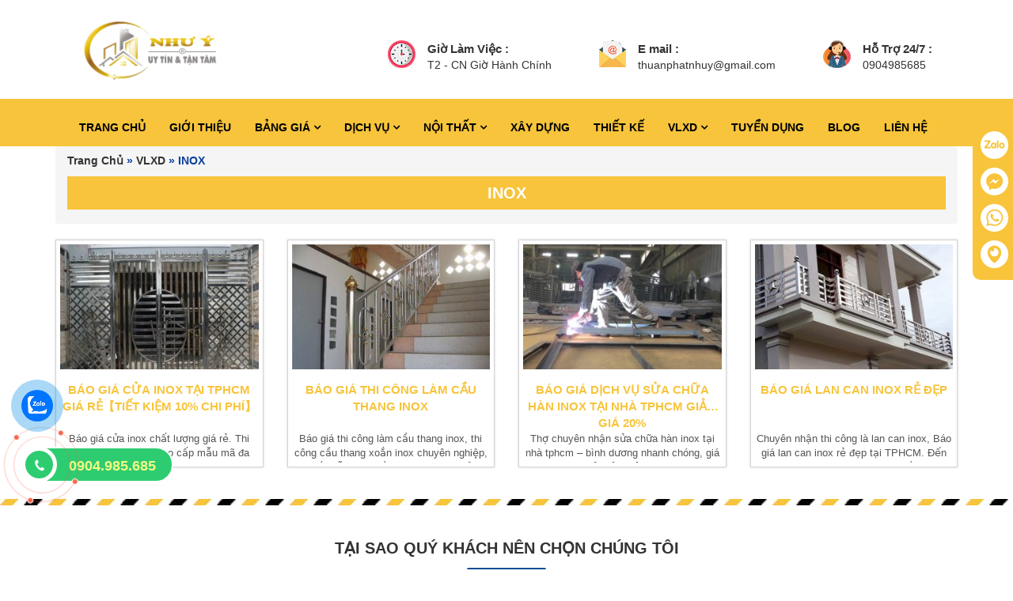

--- FILE ---
content_type: text/html; charset=UTF-8
request_url: https://suachuanhatphcm.net/vlxd/inox
body_size: 97665
content:
<!DOCTYPE html>
<html lang="vi">

<head>
    <!-- ================= Favicon ================== -->
    <meta charset="utf-8"/>
<meta name="viewport" content="width=device-width, initial-scale=1">
        <link rel="icon" href="https://suachuanhatphcm.net/wp-content/uploads/2024/04/logo-nhu-y.png" type="image/x-icon" />
    <link rel="stylesheet" href="https://suachuanhatphcm.net/wp-content/themes/suanhatphcm/assets/plugins/font-awesome/css/font-awesome.css" type="text/css" media="screen" />
    <link href="https://suachuanhatphcm.net/wp-content/themes/suanhatphcm/assets/css/bootstrap.css" rel="stylesheet">
<!--    <link rel="stylesheet" href="--><!--jquery.fancybox.css" type="text/css" media="screen" />-->
    <link rel="stylesheet" href="https://suachuanhatphcm.net/wp-content/themes/suanhatphcm/assets/plugins/owl-carousel/owl.carousel.min.css" type="text/css" media="screen" />
    <link rel="stylesheet" href="https://suachuanhatphcm.net/wp-content/themes/suanhatphcm/assets/plugins/owl-carousel/owl.theme.default.min.css" type="text/css" media="screen" />
    <link href="https://suachuanhatphcm.net/wp-content/themes/suanhatphcm/assets/editor/editor-style.css" rel="stylesheet" type="text/css" />
    <link href="https://suachuanhatphcm.net/wp-content/themes/suanhatphcm/assets/css/style.css" rel="stylesheet">
    <link href="https://suachuanhatphcm.net/wp-content/themes/suanhatphcm/style.css" rel="stylesheet">

    <meta name='robots' content='index, follow, max-image-preview:large, max-snippet:-1, max-video-preview:-1' />

	<!-- This site is optimized with the Yoast SEO Premium plugin v21.4 (Yoast SEO v22.6) - https://yoast.com/wordpress/plugins/seo/ -->
	<meta name="description" content="INOX Sửa chữa nhà tại tphcm O9O67OO438 ,Chống thấm - Dột - Sơn sửa nhà - Sửa máy bơm nước -Sửa Điện nước -Dịch vụ sửa chữa nhà Giá Rẽ - Uy Tín" />
	<link rel="canonical" href="https://suachuanhatphcm.net/vlxd/inox" />
	<meta property="og:locale" content="vi_VN" />
	<meta property="og:type" content="article" />
	<meta property="og:title" content="Lưu trữ INOX" />
	<meta property="og:description" content="INOX Sửa chữa nhà tại tphcm O9O67OO438 ,Chống thấm - Dột - Sơn sửa nhà - Sửa máy bơm nước -Sửa Điện nước -Dịch vụ sửa chữa nhà Giá Rẽ - Uy Tín" />
	<meta property="og:url" content="https://suachuanhatphcm.net/vlxd/inox" />
	<meta property="og:site_name" content="Xây Dựng Như Ý" />
	<meta name="twitter:card" content="summary_large_image" />
	<meta name="twitter:site" content="@suanhathuannhuy" />
	<script type="application/ld+json" class="yoast-schema-graph">{"@context":"https://schema.org","@graph":[{"@type":"CollectionPage","@id":"https://suachuanhatphcm.net/vlxd/inox","url":"https://suachuanhatphcm.net/vlxd/inox","name":"INOX","isPartOf":{"@id":"https://suachuanhatphcm.net/#website"},"primaryImageOfPage":{"@id":"https://suachuanhatphcm.net/vlxd/inox#primaryimage"},"image":{"@id":"https://suachuanhatphcm.net/vlxd/inox#primaryimage"},"thumbnailUrl":"https://suachuanhatphcm.net/wp-content/uploads/2019/12/bao-gia-cua-inox.jpg","description":"INOX Sửa chữa nhà tại tphcm O9O67OO438 ,Chống thấm - Dột - Sơn sửa nhà - Sửa máy bơm nước -Sửa Điện nước -Dịch vụ sửa chữa nhà Giá Rẽ - Uy Tín","breadcrumb":{"@id":"https://suachuanhatphcm.net/vlxd/inox#breadcrumb"},"inLanguage":"vi"},{"@type":"ImageObject","inLanguage":"vi","@id":"https://suachuanhatphcm.net/vlxd/inox#primaryimage","url":"https://suachuanhatphcm.net/wp-content/uploads/2019/12/bao-gia-cua-inox.jpg","contentUrl":"https://suachuanhatphcm.net/wp-content/uploads/2019/12/bao-gia-cua-inox.jpg","width":600,"height":504,"caption":"Báo giá cửa inox"},{"@type":"BreadcrumbList","@id":"https://suachuanhatphcm.net/vlxd/inox#breadcrumb","itemListElement":[{"@type":"ListItem","position":1,"name":"Trang Chủ","item":"https://suachuanhatphcm.net/"},{"@type":"ListItem","position":2,"name":"VLXD","item":"https://suachuanhatphcm.net/vlxd"},{"@type":"ListItem","position":3,"name":"INOX"}]},{"@type":"WebSite","@id":"https://suachuanhatphcm.net/#website","url":"https://suachuanhatphcm.net/","name":"Xây Dựng Như Ý","description":"Sửa chữa nhà, Chống thấm, Dột, Sơn nhà, Sửa máy bơm nước, Sửa điện nước, Thạch cao, Mái tôn, Nhôm kính...","potentialAction":[{"@type":"SearchAction","target":{"@type":"EntryPoint","urlTemplate":"https://suachuanhatphcm.net/?s={search_term_string}"},"query-input":"required name=search_term_string"}],"inLanguage":"vi"}]}</script>
	<!-- / Yoast SEO Premium plugin. -->


<link rel='dns-prefetch' href='//static.addtoany.com' />
<link rel='dns-prefetch' href='//ajax.googleapis.com' />
<link rel="alternate" type="application/rss+xml" title="Dòng thông tin chuyên mục Xây Dựng Như Ý &raquo; INOX" href="https://suachuanhatphcm.net/vlxd/inox/feed" />
<link rel='stylesheet' id='post-views-counter-frontend-css' href='https://suachuanhatphcm.net/wp-content/plugins/post-views-counter/css/frontend.css?ver=1.7.0'  media='all' />
<link rel='stylesheet' id='wp-block-library-css' href='https://suachuanhatphcm.net/wp-includes/css/dist/block-library/style.min.css?ver=6.3.7'  media='all' />
<style id='classic-theme-styles-inline-css' type='text/css'>
/*! This file is auto-generated */
.wp-block-button__link{color:#fff;background-color:#32373c;border-radius:9999px;box-shadow:none;text-decoration:none;padding:calc(.667em + 2px) calc(1.333em + 2px);font-size:1.125em}.wp-block-file__button{background:#32373c;color:#fff;text-decoration:none}
</style>
<style id='global-styles-inline-css' type='text/css'>
body{--wp--preset--color--black: #000000;--wp--preset--color--cyan-bluish-gray: #abb8c3;--wp--preset--color--white: #ffffff;--wp--preset--color--pale-pink: #f78da7;--wp--preset--color--vivid-red: #cf2e2e;--wp--preset--color--luminous-vivid-orange: #ff6900;--wp--preset--color--luminous-vivid-amber: #fcb900;--wp--preset--color--light-green-cyan: #7bdcb5;--wp--preset--color--vivid-green-cyan: #00d084;--wp--preset--color--pale-cyan-blue: #8ed1fc;--wp--preset--color--vivid-cyan-blue: #0693e3;--wp--preset--color--vivid-purple: #9b51e0;--wp--preset--gradient--vivid-cyan-blue-to-vivid-purple: linear-gradient(135deg,rgba(6,147,227,1) 0%,rgb(155,81,224) 100%);--wp--preset--gradient--light-green-cyan-to-vivid-green-cyan: linear-gradient(135deg,rgb(122,220,180) 0%,rgb(0,208,130) 100%);--wp--preset--gradient--luminous-vivid-amber-to-luminous-vivid-orange: linear-gradient(135deg,rgba(252,185,0,1) 0%,rgba(255,105,0,1) 100%);--wp--preset--gradient--luminous-vivid-orange-to-vivid-red: linear-gradient(135deg,rgba(255,105,0,1) 0%,rgb(207,46,46) 100%);--wp--preset--gradient--very-light-gray-to-cyan-bluish-gray: linear-gradient(135deg,rgb(238,238,238) 0%,rgb(169,184,195) 100%);--wp--preset--gradient--cool-to-warm-spectrum: linear-gradient(135deg,rgb(74,234,220) 0%,rgb(151,120,209) 20%,rgb(207,42,186) 40%,rgb(238,44,130) 60%,rgb(251,105,98) 80%,rgb(254,248,76) 100%);--wp--preset--gradient--blush-light-purple: linear-gradient(135deg,rgb(255,206,236) 0%,rgb(152,150,240) 100%);--wp--preset--gradient--blush-bordeaux: linear-gradient(135deg,rgb(254,205,165) 0%,rgb(254,45,45) 50%,rgb(107,0,62) 100%);--wp--preset--gradient--luminous-dusk: linear-gradient(135deg,rgb(255,203,112) 0%,rgb(199,81,192) 50%,rgb(65,88,208) 100%);--wp--preset--gradient--pale-ocean: linear-gradient(135deg,rgb(255,245,203) 0%,rgb(182,227,212) 50%,rgb(51,167,181) 100%);--wp--preset--gradient--electric-grass: linear-gradient(135deg,rgb(202,248,128) 0%,rgb(113,206,126) 100%);--wp--preset--gradient--midnight: linear-gradient(135deg,rgb(2,3,129) 0%,rgb(40,116,252) 100%);--wp--preset--font-size--small: 13px;--wp--preset--font-size--medium: 20px;--wp--preset--font-size--large: 36px;--wp--preset--font-size--x-large: 42px;--wp--preset--spacing--20: 0.44rem;--wp--preset--spacing--30: 0.67rem;--wp--preset--spacing--40: 1rem;--wp--preset--spacing--50: 1.5rem;--wp--preset--spacing--60: 2.25rem;--wp--preset--spacing--70: 3.38rem;--wp--preset--spacing--80: 5.06rem;--wp--preset--shadow--natural: 6px 6px 9px rgba(0, 0, 0, 0.2);--wp--preset--shadow--deep: 12px 12px 50px rgba(0, 0, 0, 0.4);--wp--preset--shadow--sharp: 6px 6px 0px rgba(0, 0, 0, 0.2);--wp--preset--shadow--outlined: 6px 6px 0px -3px rgba(255, 255, 255, 1), 6px 6px rgba(0, 0, 0, 1);--wp--preset--shadow--crisp: 6px 6px 0px rgba(0, 0, 0, 1);}:where(.is-layout-flex){gap: 0.5em;}:where(.is-layout-grid){gap: 0.5em;}body .is-layout-flow > .alignleft{float: left;margin-inline-start: 0;margin-inline-end: 2em;}body .is-layout-flow > .alignright{float: right;margin-inline-start: 2em;margin-inline-end: 0;}body .is-layout-flow > .aligncenter{margin-left: auto !important;margin-right: auto !important;}body .is-layout-constrained > .alignleft{float: left;margin-inline-start: 0;margin-inline-end: 2em;}body .is-layout-constrained > .alignright{float: right;margin-inline-start: 2em;margin-inline-end: 0;}body .is-layout-constrained > .aligncenter{margin-left: auto !important;margin-right: auto !important;}body .is-layout-constrained > :where(:not(.alignleft):not(.alignright):not(.alignfull)){max-width: var(--wp--style--global--content-size);margin-left: auto !important;margin-right: auto !important;}body .is-layout-constrained > .alignwide{max-width: var(--wp--style--global--wide-size);}body .is-layout-flex{display: flex;}body .is-layout-flex{flex-wrap: wrap;align-items: center;}body .is-layout-flex > *{margin: 0;}body .is-layout-grid{display: grid;}body .is-layout-grid > *{margin: 0;}:where(.wp-block-columns.is-layout-flex){gap: 2em;}:where(.wp-block-columns.is-layout-grid){gap: 2em;}:where(.wp-block-post-template.is-layout-flex){gap: 1.25em;}:where(.wp-block-post-template.is-layout-grid){gap: 1.25em;}.has-black-color{color: var(--wp--preset--color--black) !important;}.has-cyan-bluish-gray-color{color: var(--wp--preset--color--cyan-bluish-gray) !important;}.has-white-color{color: var(--wp--preset--color--white) !important;}.has-pale-pink-color{color: var(--wp--preset--color--pale-pink) !important;}.has-vivid-red-color{color: var(--wp--preset--color--vivid-red) !important;}.has-luminous-vivid-orange-color{color: var(--wp--preset--color--luminous-vivid-orange) !important;}.has-luminous-vivid-amber-color{color: var(--wp--preset--color--luminous-vivid-amber) !important;}.has-light-green-cyan-color{color: var(--wp--preset--color--light-green-cyan) !important;}.has-vivid-green-cyan-color{color: var(--wp--preset--color--vivid-green-cyan) !important;}.has-pale-cyan-blue-color{color: var(--wp--preset--color--pale-cyan-blue) !important;}.has-vivid-cyan-blue-color{color: var(--wp--preset--color--vivid-cyan-blue) !important;}.has-vivid-purple-color{color: var(--wp--preset--color--vivid-purple) !important;}.has-black-background-color{background-color: var(--wp--preset--color--black) !important;}.has-cyan-bluish-gray-background-color{background-color: var(--wp--preset--color--cyan-bluish-gray) !important;}.has-white-background-color{background-color: var(--wp--preset--color--white) !important;}.has-pale-pink-background-color{background-color: var(--wp--preset--color--pale-pink) !important;}.has-vivid-red-background-color{background-color: var(--wp--preset--color--vivid-red) !important;}.has-luminous-vivid-orange-background-color{background-color: var(--wp--preset--color--luminous-vivid-orange) !important;}.has-luminous-vivid-amber-background-color{background-color: var(--wp--preset--color--luminous-vivid-amber) !important;}.has-light-green-cyan-background-color{background-color: var(--wp--preset--color--light-green-cyan) !important;}.has-vivid-green-cyan-background-color{background-color: var(--wp--preset--color--vivid-green-cyan) !important;}.has-pale-cyan-blue-background-color{background-color: var(--wp--preset--color--pale-cyan-blue) !important;}.has-vivid-cyan-blue-background-color{background-color: var(--wp--preset--color--vivid-cyan-blue) !important;}.has-vivid-purple-background-color{background-color: var(--wp--preset--color--vivid-purple) !important;}.has-black-border-color{border-color: var(--wp--preset--color--black) !important;}.has-cyan-bluish-gray-border-color{border-color: var(--wp--preset--color--cyan-bluish-gray) !important;}.has-white-border-color{border-color: var(--wp--preset--color--white) !important;}.has-pale-pink-border-color{border-color: var(--wp--preset--color--pale-pink) !important;}.has-vivid-red-border-color{border-color: var(--wp--preset--color--vivid-red) !important;}.has-luminous-vivid-orange-border-color{border-color: var(--wp--preset--color--luminous-vivid-orange) !important;}.has-luminous-vivid-amber-border-color{border-color: var(--wp--preset--color--luminous-vivid-amber) !important;}.has-light-green-cyan-border-color{border-color: var(--wp--preset--color--light-green-cyan) !important;}.has-vivid-green-cyan-border-color{border-color: var(--wp--preset--color--vivid-green-cyan) !important;}.has-pale-cyan-blue-border-color{border-color: var(--wp--preset--color--pale-cyan-blue) !important;}.has-vivid-cyan-blue-border-color{border-color: var(--wp--preset--color--vivid-cyan-blue) !important;}.has-vivid-purple-border-color{border-color: var(--wp--preset--color--vivid-purple) !important;}.has-vivid-cyan-blue-to-vivid-purple-gradient-background{background: var(--wp--preset--gradient--vivid-cyan-blue-to-vivid-purple) !important;}.has-light-green-cyan-to-vivid-green-cyan-gradient-background{background: var(--wp--preset--gradient--light-green-cyan-to-vivid-green-cyan) !important;}.has-luminous-vivid-amber-to-luminous-vivid-orange-gradient-background{background: var(--wp--preset--gradient--luminous-vivid-amber-to-luminous-vivid-orange) !important;}.has-luminous-vivid-orange-to-vivid-red-gradient-background{background: var(--wp--preset--gradient--luminous-vivid-orange-to-vivid-red) !important;}.has-very-light-gray-to-cyan-bluish-gray-gradient-background{background: var(--wp--preset--gradient--very-light-gray-to-cyan-bluish-gray) !important;}.has-cool-to-warm-spectrum-gradient-background{background: var(--wp--preset--gradient--cool-to-warm-spectrum) !important;}.has-blush-light-purple-gradient-background{background: var(--wp--preset--gradient--blush-light-purple) !important;}.has-blush-bordeaux-gradient-background{background: var(--wp--preset--gradient--blush-bordeaux) !important;}.has-luminous-dusk-gradient-background{background: var(--wp--preset--gradient--luminous-dusk) !important;}.has-pale-ocean-gradient-background{background: var(--wp--preset--gradient--pale-ocean) !important;}.has-electric-grass-gradient-background{background: var(--wp--preset--gradient--electric-grass) !important;}.has-midnight-gradient-background{background: var(--wp--preset--gradient--midnight) !important;}.has-small-font-size{font-size: var(--wp--preset--font-size--small) !important;}.has-medium-font-size{font-size: var(--wp--preset--font-size--medium) !important;}.has-large-font-size{font-size: var(--wp--preset--font-size--large) !important;}.has-x-large-font-size{font-size: var(--wp--preset--font-size--x-large) !important;}
.wp-block-navigation a:where(:not(.wp-element-button)){color: inherit;}
:where(.wp-block-post-template.is-layout-flex){gap: 1.25em;}:where(.wp-block-post-template.is-layout-grid){gap: 1.25em;}
:where(.wp-block-columns.is-layout-flex){gap: 2em;}:where(.wp-block-columns.is-layout-grid){gap: 2em;}
.wp-block-pullquote{font-size: 1.5em;line-height: 1.6;}
</style>
<link rel='stylesheet' id='kk-star-ratings-css' href='https://suachuanhatphcm.net/wp-content/plugins/kk-star-ratings/src/core/public/css/kk-star-ratings.min.css?ver=5.4.6'  media='all' />
<link rel='stylesheet' id='toc-screen-css' href='https://suachuanhatphcm.net/wp-content/plugins/table-of-contents-plus/screen.min.css?ver=2309'  media='all' />
<link rel='stylesheet' id='addtoany-css' href='https://suachuanhatphcm.net/wp-content/plugins/add-to-any/addtoany.min.css?ver=1.16'  media='all' />
<script id="addtoany-core-js-before" >
window.a2a_config=window.a2a_config||{};a2a_config.callbacks=[];a2a_config.overlays=[];a2a_config.templates={};a2a_localize = {
	Share: "Share",
	Save: "Save",
	Subscribe: "Subscribe",
	Email: "Email",
	Bookmark: "Bookmark",
	ShowAll: "Show all",
	ShowLess: "Show less",
	FindServices: "Find service(s)",
	FindAnyServiceToAddTo: "Instantly find any service to add to",
	PoweredBy: "Powered by",
	ShareViaEmail: "Share via email",
	SubscribeViaEmail: "Subscribe via email",
	BookmarkInYourBrowser: "Bookmark in your browser",
	BookmarkInstructions: "Press Ctrl+D or \u2318+D to bookmark this page",
	AddToYourFavorites: "Add to your favorites",
	SendFromWebOrProgram: "Send from any email address or email program",
	EmailProgram: "Email program",
	More: "More&#8230;",
	ThanksForSharing: "Thanks for sharing!",
	ThanksForFollowing: "Thanks for following!"
};
</script>
<script  defer src='https://static.addtoany.com/menu/page.js' id='addtoany-core-js'></script>
<script  src='//ajax.googleapis.com/ajax/libs/jquery/1.10.2/jquery.min.js' id='jquery-js'></script>
<script  defer src='https://suachuanhatphcm.net/wp-content/plugins/add-to-any/addtoany.min.js?ver=1.1' id='addtoany-jquery-js'></script>
<link rel="https://api.w.org/" href="https://suachuanhatphcm.net/wp-json/" /><link rel="alternate" type="application/json" href="https://suachuanhatphcm.net/wp-json/wp/v2/categories/494" /><link rel="EditURI" type="application/rsd+xml" title="RSD" href="https://suachuanhatphcm.net/xmlrpc.php?rsd" />

    <!-- Global site tag (gtag.js) - Google Analytics -->
    <script async src="https://www.googletagmanager.com/gtag/js?id=UA-106878130-1"></script>
    <script>
        window.dataLayer = window.dataLayer || [];
        function gtag(){dataLayer.push(arguments);}
        gtag('js', new Date());

        gtag('config', 'UA-106878130-1');
    </script>
    <script type="application/ld+json">
        {
            "@context": "https://schema.org",
            "@type": "BreadcrumbList",
            "itemListElement": [
                {
                    "@type": "ListItem",
                    "position": 1,
                    "item": {
                        "@id": "https://suachuanhatphcm.net/",
                        "name": "Trang chủ"
                    }
                },
                {
                    "@type": "ListItem",
                    "position": 2,
                    "item": {
                        "@id": "https://suachuanhatphcm.net/gioi-thieu",
                        "name": "✅ Báo Giá Miễn Phí"
                    }
                }
            ]
        }
    </script>
</head>
<body data-rsssl=1>


<div class="container">
    <div class="header-content clearfix a-center">
        <div class="row">
            <div class="col-xs-12 col-md-4 text-lg-left">
                <div class="logo inline-block">

                    <a href="https://suachuanhatphcm.net" class="logo-wrapper ">
                        <img src="https://suachuanhatphcm.net/wp-content/uploads/2024/04/logo-nhu-y.png" alt="logo ">
                    </a>

                </div>
            </div>
            <div class="col-xs-12 col-md-8 col-lg-8 hidden-xs">
                <div class="policy d-flex justify-content-around">




                    


                    <div class="item-policy d-flex align-items-center">
                        <a title="policy1_title" href="#">
                            <img src=" https://suachuanhatphcm.net/wp-content/uploads/2020/08/policy3.png" alt="">
                        </a>
                        <div class="info a-left">
                            <a title="Giờ Làm Việc :" href="#">Giờ Làm Việc :</a>
                            <p>T2 - CN Giờ Hành Chính</p>
                        </div>
                    </div>

                    


                    <div class="item-policy d-flex align-items-center">
                        <a title="policy1_title" href="#">
                            <img src=" https://suachuanhatphcm.net/wp-content/uploads/2020/08/policy2.png" alt="">
                        </a>
                        <div class="info a-left">
                            <a title="E mail :" href="#">E mail :</a>
                            <p>thuanphatnhuy@gmail.com</p>
                        </div>
                    </div>

                    


                    <div class="item-policy d-flex align-items-center">
                        <a title="policy1_title" href="#">
                            <img src=" https://suachuanhatphcm.net/wp-content/uploads/2020/08/Untitled-2.png" alt="">
                        </a>
                        <div class="info a-left">
                            <a title="Hỗ Trợ 24/7 :" href="#">Hỗ Trợ 24/7 :</a>
                            <p>0904985685</p>
                        </div>
                    </div>

                    







                </div>
            </div>
        </div>
    </div>


</div>

<div id="mu-menu">
    <nav class="navbar navbar-default me_nu ">
        <div class="container">
            <div class="navbar-header ">
                <button type="button" class="navbar-toggle collapsed mm-toggle">
                    <span class="sr-only">Toggle navigation</span>
                    <span class="icon-bar"></span>
                    <span class="icon-bar"></span>
                    <span class="icon-bar"></span>
                </button>

                            </div>
            <div id="navbar" class="navbar-collapse collapse  " itemscope="itemscope" itemtype="https://schema.org/SiteNavigationElement">
                <i class="icon-engineer3"></i>
                </span>
                <nav class="header-nav"><ul id="top-menu" class="nav navbar-nav navbar-right main-nav"><li id="menu-item-3975" class="menu-item menu-item-type-custom menu-item-object-custom menu-item-home menu-item-3975"><a title="TRANG CHỦ" href="https://suachuanhatphcm.net">TRANG CHỦ</a></a></li>
<li id="menu-item-4453" class="menu-item menu-item-type-post_type menu-item-object-page menu-item-4453"><a title="GIỚI THIỆU" href="https://suachuanhatphcm.net/gioi-thieu">GIỚI THIỆU</a></a></li>
<li id="menu-item-11372" class="menu-item menu-item-type-custom menu-item-object-custom menu-item-has-children menu-item-11372 dropdown"><a title="BẢNG GIÁ" href="#" data-toggle="dropdown" class="dropdown-toggle" aria-haspopup="true">BẢNG GIÁ <span class="mobi fa fa-angle-down" aria-hidden="true"></span></a></a>
<ul role="menu" class=" dropdown-menu">
	<li id="menu-item-11373" class="menu-item menu-item-type-taxonomy menu-item-object-category menu-item-11373"><a title="PANEL" href="https://suachuanhatphcm.net/panel">PANEL</a></a></li>
	<li id="menu-item-3931" class="menu-item menu-item-type-taxonomy menu-item-object-category menu-item-has-children menu-item-3931 dropdown"><a title="SƠN NHÀ" href="https://suachuanhatphcm.net/son-nha" data-toggle="dropdown" class="dropdown-toggle" aria-haspopup="true">SƠN NHÀ</a> <i class="fa fa-angle-right fa1 " aria-hidden="true"></i></a>
	<ul role="menu" class=" dropdown-menu">
		<li id="menu-item-4674" class="menu-item menu-item-type-custom menu-item-object-custom menu-item-4674"><a title="Thợ sơn nhà" href="https://suachuanhatphcm.net/tho-son-nha.html">Thợ sơn nhà</a></a></li>
		<li id="menu-item-4750" class="menu-item menu-item-type-custom menu-item-object-custom menu-item-4750"><a title="Thi công sơn nước" href="https://suachuanhatphcm.net/thi-cong-son-nuoc.html">Thi công sơn nước</a></a></li>
		<li id="menu-item-7160" class="menu-item menu-item-type-post_type menu-item-object-post menu-item-7160"><a title="Bảng báo giá chi phí sơn lại nhà cũ" href="https://suachuanhatphcm.net/son-lai-nha-cu.html">Bảng báo giá chi phí sơn lại nhà cũ</a></a></li>
	</ul>
</li>
	<li id="menu-item-3932" class="menu-item menu-item-type-taxonomy menu-item-object-category menu-item-has-children menu-item-3932 dropdown"><a title="SỬA NHÀ" href="https://suachuanhatphcm.net/sua-nha" data-toggle="dropdown" class="dropdown-toggle" aria-haspopup="true">SỬA NHÀ</a> <i class="fa fa-angle-right fa1 " aria-hidden="true"></i></a>
	<ul role="menu" class=" dropdown-menu">
		<li id="menu-item-4691" class="menu-item menu-item-type-custom menu-item-object-custom menu-item-4691"><a title="Công ty sửa chữa nhà" href="https://suachuanhatphcm.net/cong-ty-sua-chua-nha.html">Công ty sửa chữa nhà</a></a></li>
		<li id="menu-item-4692" class="menu-item menu-item-type-custom menu-item-object-custom menu-item-4692"><a title="Cải tạo sửa chữa nhà" href="https://suachuanhatphcm.net/bao-gia-cai-tao-sua-chua-nha.html">Cải tạo sửa chữa nhà</a></a></li>
		<li id="menu-item-4693" class="menu-item menu-item-type-custom menu-item-object-custom menu-item-4693"><a title="Sửa chữa nhà trọn gói" href="https://suachuanhatphcm.net/sua-chua-nha-tron-goi.html">Sửa chữa nhà trọn gói</a></a></li>
		<li id="menu-item-4756" class="menu-item menu-item-type-custom menu-item-object-custom menu-item-4756"><a title="Thợ sửa chữa nhà" href="https://suachuanhatphcm.net/tho-sua-nha-tphcm.html">Thợ sửa chữa nhà</a></a></li>
		<li id="menu-item-4698" class="menu-item menu-item-type-custom menu-item-object-custom menu-item-4698"><a title="Sửa nhà cấp 4" href="https://suachuanhatphcm.net/bao-gia-sua-nha-cap-4.html">Sửa nhà cấp 4</a></a></li>
	</ul>
</li>
	<li id="menu-item-9344" class="menu-item menu-item-type-taxonomy menu-item-object-category menu-item-9344"><a title="MÁNG XỐI" href="https://suachuanhatphcm.net/mang-xoi">MÁNG XỐI</a></a></li>
</ul>
</li>
<li id="menu-item-4451" class="menu-item menu-item-type-custom menu-item-object-custom menu-item-has-children menu-item-4451 dropdown"><a title="DỊCH VỤ" href="#" data-toggle="dropdown" class="dropdown-toggle" aria-haspopup="true">DỊCH VỤ <span class="mobi fa fa-angle-down" aria-hidden="true"></span></a></a>
<ul role="menu" class=" dropdown-menu">
	<li id="menu-item-3934" class="menu-item menu-item-type-taxonomy menu-item-object-category menu-item-has-children menu-item-3934 dropdown"><a title="CHỐNG THẤM" href="https://suachuanhatphcm.net/chong-tham" data-toggle="dropdown" class="dropdown-toggle" aria-haspopup="true">CHỐNG THẤM</a> <i class="fa fa-angle-right fa1 " aria-hidden="true"></i></a>
	<ul role="menu" class=" dropdown-menu">
		<li id="menu-item-4545" class="menu-item menu-item-type-custom menu-item-object-custom menu-item-4545"><a title="Thợ chống thấm" href="https://suachuanhatphcm.net/tho-chong-tham-tai-tphcm.html">Thợ chống thấm</a></a></li>
		<li id="menu-item-4549" class="menu-item menu-item-type-custom menu-item-object-custom menu-item-4549"><a title="Chống thấm tường" href="https://suachuanhatphcm.net/chong-tham-tuong.html">Chống thấm tường</a></a></li>
		<li id="menu-item-4547" class="menu-item menu-item-type-custom menu-item-object-custom menu-item-4547"><a title="Công ty chống thấm" href="https://suachuanhatphcm.net/cong-ty-chong-tham.html">Công ty chống thấm</a></a></li>
		<li id="menu-item-4548" class="menu-item menu-item-type-custom menu-item-object-custom menu-item-4548"><a title="Thi công chống thấm" href="https://suachuanhatphcm.net/thi-cong-chong-tham.html">Thi công chống thấm</a></a></li>
		<li id="menu-item-4546" class="menu-item menu-item-type-custom menu-item-object-custom menu-item-4546"><a title="Sửa chữa chống thấm" href="https://suachuanhatphcm.net/sua-chua-chong-tham.html">Sửa chữa chống thấm</a></a></li>
		<li id="menu-item-4541" class="menu-item menu-item-type-custom menu-item-object-custom menu-item-4541"><a title="Chống thấm sân thượng" href="https://suachuanhatphcm.net/chong-tham-san-thuong.html">Chống thấm sân thượng</a></a></li>
		<li id="menu-item-4543" class="menu-item menu-item-type-custom menu-item-object-custom menu-item-4543"><a title="Chống thấm nhà vệ sinh" href="https://suachuanhatphcm.net/chong-tham-nha-ve-sinh.html">Chống thấm nhà vệ sinh</a></a></li>
	</ul>
</li>
	<li id="menu-item-4555" class="menu-item menu-item-type-taxonomy menu-item-object-category menu-item-has-children menu-item-4555 dropdown"><a title="CHỐNG DỘT" href="https://suachuanhatphcm.net/chong-dot" data-toggle="dropdown" class="dropdown-toggle" aria-haspopup="true">CHỐNG DỘT</a> <i class="fa fa-angle-right fa1 " aria-hidden="true"></i></a>
	<ul role="menu" class=" dropdown-menu">
		<li id="menu-item-4551" class="menu-item menu-item-type-custom menu-item-object-custom menu-item-4551"><a title="Thợ chống dột" href="https://suachuanhatphcm.net/tho-chong-dot.html">Thợ chống dột</a></a></li>
		<li id="menu-item-4552" class="menu-item menu-item-type-custom menu-item-object-custom menu-item-4552"><a title="Chống dột mái tôn" href="https://suachuanhatphcm.net/chong-dot-mai-ton.html">Chống dột mái tôn</a></a></li>
		<li id="menu-item-4550" class="menu-item menu-item-type-custom menu-item-object-custom menu-item-4550"><a title="Chống dột mái ngói" href="https://suachuanhatphcm.net/chong-dot-mai-ngoi.html">Chống dột mái ngói</a></a></li>
	</ul>
</li>
	<li id="menu-item-3971" class="menu-item menu-item-type-taxonomy menu-item-object-category menu-item-has-children menu-item-3971 dropdown"><a title="MÁI TÔN" href="https://suachuanhatphcm.net/mai-ton" data-toggle="dropdown" class="dropdown-toggle" aria-haspopup="true">MÁI TÔN</a> <i class="fa fa-angle-right fa1 " aria-hidden="true"></i></a>
	<ul role="menu" class=" dropdown-menu">
		<li id="menu-item-4688" class="menu-item menu-item-type-custom menu-item-object-custom menu-item-4688"><a title="Làm mái tôn" href="https://suachuanhatphcm.net/bao-gia-thi-cong-lam-mai-ton.html">Làm mái tôn</a></a></li>
		<li id="menu-item-4685" class="menu-item menu-item-type-custom menu-item-object-custom menu-item-4685"><a title="Thay tôn mái tôn" href="https://suachuanhatphcm.net/thay-ton-mai-ton.html">Thay tôn mái tôn</a></a></li>
		<li id="menu-item-4684" class="menu-item menu-item-type-custom menu-item-object-custom menu-item-4684"><a title="Sửa chữa mái tôn" href="https://suachuanhatphcm.net/sua-chua-mai-ton.html">Sửa chữa mái tôn</a></a></li>
		<li id="menu-item-4686" class="menu-item menu-item-type-custom menu-item-object-custom menu-item-4686"><a title="Chống nóng mái tôn" href="https://suachuanhatphcm.net/chong-nong-mai-ton.html">Chống nóng mái tôn</a></a></li>
	</ul>
</li>
	<li id="menu-item-3933" class="menu-item menu-item-type-taxonomy menu-item-object-category menu-item-has-children menu-item-3933 dropdown"><a title="ĐIỆN NƯỚC" href="https://suachuanhatphcm.net/dien-nuoc" data-toggle="dropdown" class="dropdown-toggle" aria-haspopup="true">ĐIỆN NƯỚC</a> <i class="fa fa-angle-right fa1 " aria-hidden="true"></i></a>
	<ul role="menu" class=" dropdown-menu">
		<li id="menu-item-4699" class="menu-item menu-item-type-custom menu-item-object-custom menu-item-4699"><a title="Sửa chữa điện nước" href="https://suachuanhatphcm.net/sua-chua-dien-nuoc.html">Sửa chữa điện nước</a></a></li>
		<li id="menu-item-4701" class="menu-item menu-item-type-custom menu-item-object-custom menu-item-4701"><a title="Thợ sửa ống nước tại nhà" href="https://suachuanhatphcm.net/tho-sua-ong-nuoc-tai-nha.html">Thợ sửa ống nước tại nhà</a></a></li>
		<li id="menu-item-4704" class="menu-item menu-item-type-custom menu-item-object-custom menu-item-4704"><a title="Công ty sửa chữa điện nước" href="https://suachuanhatphcm.net/cong-ty-sua-chua-dien-nuoc.html">Công ty sửa chữa điện nước</a></a></li>
	</ul>
</li>
	<li id="menu-item-4619" class="menu-item menu-item-type-taxonomy menu-item-object-category menu-item-4619"><a title="ĐIỆN LẠNH" href="https://suachuanhatphcm.net/dien-lanh">ĐIỆN LẠNH</a></a></li>
	<li id="menu-item-3970" class="menu-item menu-item-type-taxonomy menu-item-object-category menu-item-has-children menu-item-3970 dropdown"><a title="MÁY BƠM" href="https://suachuanhatphcm.net/may-bom" data-toggle="dropdown" class="dropdown-toggle" aria-haspopup="true">MÁY BƠM</a> <i class="fa fa-angle-right fa1 " aria-hidden="true"></i></a>
	<ul role="menu" class=" dropdown-menu">
		<li id="menu-item-4542" class="menu-item menu-item-type-custom menu-item-object-custom menu-item-4542"><a title="Sửa máy bơm nước" href="https://suachuanhatphcm.net/sua-chua-may-bom-nuoc-tai-nha.html">Sửa máy bơm nước</a></a></li>
		<li id="menu-item-4722" class="menu-item menu-item-type-custom menu-item-object-custom menu-item-4722"><a title="Thợ sửa máy bơm nước" href="https://suachuanhatphcm.net/tho-sua-may-bom-nuoc.html">Thợ sửa máy bơm nước</a></a></li>
		<li id="menu-item-4721" class="menu-item menu-item-type-custom menu-item-object-custom menu-item-4721"><a title="Công ty sửa máy bơm nước" href="https://suachuanhatphcm.net/cong-ty-sua-may-bom-nuoc.html">Công ty sửa máy bơm nước</a></a></li>
	</ul>
</li>
	<li id="menu-item-4628" class="menu-item menu-item-type-taxonomy menu-item-object-category menu-item-has-children menu-item-4628 dropdown"><a title="THÔNG TẮC" href="https://suachuanhatphcm.net/thong-tac" data-toggle="dropdown" class="dropdown-toggle" aria-haspopup="true">THÔNG TẮC</a> <i class="fa fa-angle-right fa1 " aria-hidden="true"></i></a>
	<ul role="menu" class=" dropdown-menu">
		<li id="menu-item-4734" class="menu-item menu-item-type-custom menu-item-object-custom menu-item-4734"><a title="Thông cống nghẹt" href="https://suachuanhatphcm.net/thong-cong-nghet.html">Thông cống nghẹt</a></a></li>
		<li id="menu-item-4733" class="menu-item menu-item-type-custom menu-item-object-custom menu-item-4733"><a title="Thông tắc bồn cầu" href="https://suachuanhatphcm.net/thong-tac-bon-cau.html">Thông tắc bồn cầu</a></a></li>
		<li id="menu-item-4736" class="menu-item menu-item-type-custom menu-item-object-custom menu-item-4736"><a title="Thông tắc chạu rửa" href="https://suachuanhatphcm.net/thong-tac-chau-rua.html">Thông tắc chạu rửa</a></a></li>
		<li id="menu-item-4737" class="menu-item menu-item-type-custom menu-item-object-custom menu-item-4737"><a title="Thông tắc nhà vệ sinh" href="https://suachuanhatphcm.net/thong-tac-nha-ve-sinh.html">Thông tắc nhà vệ sinh</a></a></li>
	</ul>
</li>
	<li id="menu-item-4613" class="menu-item menu-item-type-taxonomy menu-item-object-category menu-item-4613"><a title="KHOAN GIẾNG" href="https://suachuanhatphcm.net/khoan-gieng">KHOAN GIẾNG</a></a></li>
</ul>
</li>
<li id="menu-item-4621" class="menu-item menu-item-type-taxonomy menu-item-object-category menu-item-has-children menu-item-4621 dropdown"><a title="NỘI THẤT" href="https://suachuanhatphcm.net/noi-that" data-toggle="dropdown" class="dropdown-toggle" aria-haspopup="true">NỘI THẤT <span class="mobi fa fa-angle-down" aria-hidden="true"></span></a></a>
<ul role="menu" class=" dropdown-menu">
	<li id="menu-item-4623" class="menu-item menu-item-type-taxonomy menu-item-object-category menu-item-4623"><a title="GỖ" href="https://suachuanhatphcm.net/noi-that/go">GỖ</a></a></li>
	<li id="menu-item-4872" class="menu-item menu-item-type-taxonomy menu-item-object-category menu-item-4872"><a title="XỐP" href="https://suachuanhatphcm.net/noi-that/xop">XỐP</a></a></li>
	<li id="menu-item-4622" class="menu-item menu-item-type-taxonomy menu-item-object-category menu-item-has-children menu-item-4622 dropdown"><a title="GIẤY" href="https://suachuanhatphcm.net/noi-that/giay" data-toggle="dropdown" class="dropdown-toggle" aria-haspopup="true">GIẤY</a> <i class="fa fa-angle-right fa1 " aria-hidden="true"></i></a>
	<ul role="menu" class=" dropdown-menu">
		<li id="menu-item-4743" class="menu-item menu-item-type-custom menu-item-object-custom menu-item-4743"><a title="Thi công giấy dán tường" href="https://suachuanhatphcm.net/thi-cong-giay-dan-tuong.html">Thi công giấy dán tường</a></a></li>
		<li id="menu-item-4744" class="menu-item menu-item-type-custom menu-item-object-custom menu-item-4744"><a title="Thợ dán giấy dán tường" href="https://suachuanhatphcm.net/tho-chuyen-nhan-dan-giay-dan-tuong-tai-tphcm.html">Thợ dán giấy dán tường</a></a></li>
	</ul>
</li>
	<li id="menu-item-4625" class="menu-item menu-item-type-taxonomy menu-item-object-category menu-item-4625"><a title="NHỰA" href="https://suachuanhatphcm.net/noi-that/nhua">NHỰA</a></a></li>
	<li id="menu-item-4624" class="menu-item menu-item-type-taxonomy menu-item-object-category menu-item-4624"><a title="RÈM CỬA" href="https://suachuanhatphcm.net/noi-that/rem-cua">RÈM CỬA</a></a></li>
	<li id="menu-item-3974" class="menu-item menu-item-type-taxonomy menu-item-object-category menu-item-has-children menu-item-3974 dropdown"><a title="NHÔM KÍNH" href="https://suachuanhatphcm.net/noi-that/nhom-kinh" data-toggle="dropdown" class="dropdown-toggle" aria-haspopup="true">NHÔM KÍNH</a> <i class="fa fa-angle-right fa1 " aria-hidden="true"></i></a>
	<ul role="menu" class=" dropdown-menu">
		<li id="menu-item-4713" class="menu-item menu-item-type-custom menu-item-object-custom menu-item-4713"><a title="Cửa kính cường lực" href="https://suachuanhatphcm.net/cua-kinh-cuong-luc.html">Cửa kính cường lực</a></a></li>
		<li id="menu-item-4714" class="menu-item menu-item-type-custom menu-item-object-custom menu-item-4714"><a title="Cửa nhôm kính Xingfa" href="https://suachuanhatphcm.net/cua-nhom-kinh-xingfa.html">Cửa nhôm kính Xingfa</a></a></li>
		<li id="menu-item-4709" class="menu-item menu-item-type-custom menu-item-object-custom menu-item-4709"><a title="Báo giá vách nhôm kính" href="https://suachuanhatphcm.net/bao-gia-vach-nhom-kinh.html">Báo giá vách nhôm kính</a></a></li>
		<li id="menu-item-4710" class="menu-item menu-item-type-custom menu-item-object-custom menu-item-4710"><a title="Chuyên làm cửa nhôm kính" href="https://suachuanhatphcm.net/chuyen-lam-cua-nhom-kinh.html">Chuyên làm cửa nhôm kính</a></a></li>
		<li id="menu-item-4723" class="menu-item menu-item-type-custom menu-item-object-custom menu-item-4723"><a title="Sửa chữa cửa nhôm kính" href="https://suachuanhatphcm.net/dich-vu-sua-cua-nhom-kinh.html">Sửa chữa cửa nhôm kính</a></a></li>
	</ul>
</li>
	<li id="menu-item-3969" class="menu-item menu-item-type-taxonomy menu-item-object-category menu-item-has-children menu-item-3969 dropdown"><a title="THẠCH CAO" href="https://suachuanhatphcm.net/noi-that/thach-cao" data-toggle="dropdown" class="dropdown-toggle" aria-haspopup="true">THẠCH CAO</a> <i class="fa fa-angle-right fa1 " aria-hidden="true"></i></a>
	<ul role="menu" class=" dropdown-menu">
		<li id="menu-item-4725" class="menu-item menu-item-type-custom menu-item-object-custom menu-item-4725"><a title="Trần thạch cao" href="https://suachuanhatphcm.net/thi-cong-dong-tran-thach-cao.html">Trần thạch cao</a></a></li>
		<li id="menu-item-4724" class="menu-item menu-item-type-custom menu-item-object-custom menu-item-4724"><a title="Vách thạch cao" href="https://suachuanhatphcm.net/vach-thach-cao.html">Vách thạch cao</a></a></li>
		<li id="menu-item-4726" class="menu-item menu-item-type-custom menu-item-object-custom menu-item-4726"><a title="Sửa trần thạch cao" href="https://suachuanhatphcm.net/sua-tran-thach-cao.html">Sửa trần thạch cao</a></a></li>
	</ul>
</li>
</ul>
</li>
<li id="menu-item-4618" class="menu-item menu-item-type-taxonomy menu-item-object-category menu-item-4618"><a title="XÂY DỰNG" href="https://suachuanhatphcm.net/xay-dung">XÂY DỰNG</a></a></li>
<li id="menu-item-4630" class="menu-item menu-item-type-taxonomy menu-item-object-category menu-item-4630"><a title="THIẾT KẾ" href="https://suachuanhatphcm.net/thiet-ke">THIẾT KẾ</a></a></li>
<li id="menu-item-3973" class="menu-item menu-item-type-taxonomy menu-item-object-category current-category-ancestor current-menu-ancestor current-menu-parent current-category-parent menu-item-has-children menu-item-3973 dropdown"><a title="VLXD" href="https://suachuanhatphcm.net/vlxd" data-toggle="dropdown" class="dropdown-toggle" aria-haspopup="true">VLXD <span class="mobi fa fa-angle-down" aria-hidden="true"></span></a></a>
<ul role="menu" class=" dropdown-menu">
	<li id="menu-item-4617" class="menu-item menu-item-type-taxonomy menu-item-object-category menu-item-has-children menu-item-4617 dropdown"><a title="ĐÁ" href="https://suachuanhatphcm.net/vlxd/da" data-toggle="dropdown" class="dropdown-toggle" aria-haspopup="true">ĐÁ</a> <i class="fa fa-angle-right fa1 " aria-hidden="true"></i></a>
	<ul role="menu" class=" dropdown-menu">
		<li id="menu-item-4717" class="menu-item menu-item-type-custom menu-item-object-custom menu-item-4717"><a title="Thi công đá hoa cương" href="https://suachuanhatphcm.net/thi-cong-da-hoa-cuong.html">Thi công đá hoa cương</a></a></li>
		<li id="menu-item-4718" class="menu-item menu-item-type-custom menu-item-object-custom menu-item-4718"><a title="Sửa chữa đá hoa cương" href="https://suachuanhatphcm.net/sua-chua-da-hoa-cuong.html">Sửa chữa đá hoa cương</a></a></li>
	</ul>
</li>
	<li id="menu-item-4620" class="menu-item menu-item-type-taxonomy menu-item-object-category menu-item-4620"><a title="SẮT" href="https://suachuanhatphcm.net/vlxd/sat">SẮT</a></a></li>
	<li id="menu-item-4615" class="menu-item menu-item-type-taxonomy menu-item-object-category current-menu-item menu-item-4615 active"><a title="INOX" href="https://suachuanhatphcm.net/vlxd/inox">INOX</a></a></li>
	<li id="menu-item-4626" class="menu-item menu-item-type-taxonomy menu-item-object-category menu-item-4626"><a title="GẠCH" href="https://suachuanhatphcm.net/vlxd/gach">GẠCH</a></a></li>
	<li id="menu-item-4616" class="menu-item menu-item-type-taxonomy menu-item-object-category menu-item-has-children menu-item-4616 dropdown"><a title="THIẾT BỊ VỆ SINH" href="https://suachuanhatphcm.net/vlxd/thiet-bi-ve-sinh" data-toggle="dropdown" class="dropdown-toggle" aria-haspopup="true">THIẾT BỊ VỆ SINH</a> <i class="fa fa-angle-right fa1 " aria-hidden="true"></i></a>
	<ul role="menu" class=" dropdown-menu">
		<li id="menu-item-4729" class="menu-item menu-item-type-custom menu-item-object-custom menu-item-4729"><a title="Sửa bồn cầu" href="https://suachuanhatphcm.net/sua-bon-cau.html">Sửa bồn cầu</a></a></li>
	</ul>
</li>
</ul>
</li>
<li id="menu-item-4629" class="menu-item menu-item-type-taxonomy menu-item-object-category menu-item-4629"><a title="TUYỂN DỤNG" href="https://suachuanhatphcm.net/tuyen-dung">TUYỂN DỤNG</a></a></li>
<li id="menu-item-4864" class="menu-item menu-item-type-taxonomy menu-item-object-category menu-item-4864"><a title="BLOG" href="https://suachuanhatphcm.net/blog">BLOG</a></a></li>
<li id="menu-item-4452" class="menu-item menu-item-type-post_type menu-item-object-page menu-item-4452"><a title="LIÊN HỆ" href="https://suachuanhatphcm.net/lien-he">LIÊN HỆ</a></a></li>
</ul></nav>
            </div>
        </div>
    </nav>
</section>

<div id="overlay"></div>
<div id="mobile-menu">
    <div class="logo">
        <img src="https://suachuanhatphcm.net/wp-content/uploads/2024/04/logo-nhu-y.png" alt="logo">
    </div>

    <div class="menu-suachuanha-container"><ul id="menu-suachuanha" class="mobile-menu"><li class="menu-item menu-item-type-custom menu-item-object-custom menu-item-home menu-item-3975"><a href="https://suachuanhatphcm.net">TRANG CHỦ</a></li>
<li class="menu-item menu-item-type-post_type menu-item-object-page menu-item-4453"><a href="https://suachuanhatphcm.net/gioi-thieu">GIỚI THIỆU</a></li>
<li class="menu-item menu-item-type-custom menu-item-object-custom menu-item-has-children menu-item-11372"><a href="#">BẢNG GIÁ</a>
<ul class="sub-menu">
	<li class="menu-item menu-item-type-taxonomy menu-item-object-category menu-item-11373"><a href="https://suachuanhatphcm.net/panel">PANEL</a></li>
	<li class="menu-item menu-item-type-taxonomy menu-item-object-category menu-item-has-children menu-item-3931"><a href="https://suachuanhatphcm.net/son-nha">SƠN NHÀ</a>
	<ul class="sub-menu">
		<li class="menu-item menu-item-type-custom menu-item-object-custom menu-item-4674"><a href="https://suachuanhatphcm.net/tho-son-nha.html">Thợ sơn nhà</a></li>
		<li class="menu-item menu-item-type-custom menu-item-object-custom menu-item-4750"><a href="https://suachuanhatphcm.net/thi-cong-son-nuoc.html">Thi công sơn nước</a></li>
		<li class="menu-item menu-item-type-post_type menu-item-object-post menu-item-7160"><a href="https://suachuanhatphcm.net/son-lai-nha-cu.html">Bảng báo giá chi phí sơn lại nhà cũ</a></li>
	</ul>
</li>
	<li class="menu-item menu-item-type-taxonomy menu-item-object-category menu-item-has-children menu-item-3932"><a href="https://suachuanhatphcm.net/sua-nha">SỬA NHÀ</a>
	<ul class="sub-menu">
		<li class="menu-item menu-item-type-custom menu-item-object-custom menu-item-4691"><a href="https://suachuanhatphcm.net/cong-ty-sua-chua-nha.html">Công ty sửa chữa nhà</a></li>
		<li class="menu-item menu-item-type-custom menu-item-object-custom menu-item-4692"><a href="https://suachuanhatphcm.net/bao-gia-cai-tao-sua-chua-nha.html">Cải tạo sửa chữa nhà</a></li>
		<li class="menu-item menu-item-type-custom menu-item-object-custom menu-item-4693"><a href="https://suachuanhatphcm.net/sua-chua-nha-tron-goi.html">Sửa chữa nhà trọn gói</a></li>
		<li class="menu-item menu-item-type-custom menu-item-object-custom menu-item-4756"><a href="https://suachuanhatphcm.net/tho-sua-nha-tphcm.html">Thợ sửa chữa nhà</a></li>
		<li class="menu-item menu-item-type-custom menu-item-object-custom menu-item-4698"><a href="https://suachuanhatphcm.net/bao-gia-sua-nha-cap-4.html">Sửa nhà cấp 4</a></li>
	</ul>
</li>
	<li class="menu-item menu-item-type-taxonomy menu-item-object-category menu-item-9344"><a href="https://suachuanhatphcm.net/mang-xoi">MÁNG XỐI</a></li>
</ul>
</li>
<li class="menu-item menu-item-type-custom menu-item-object-custom menu-item-has-children menu-item-4451"><a href="#">DỊCH VỤ</a>
<ul class="sub-menu">
	<li class="menu-item menu-item-type-taxonomy menu-item-object-category menu-item-has-children menu-item-3934"><a href="https://suachuanhatphcm.net/chong-tham">CHỐNG THẤM</a>
	<ul class="sub-menu">
		<li class="menu-item menu-item-type-custom menu-item-object-custom menu-item-4545"><a href="https://suachuanhatphcm.net/tho-chong-tham-tai-tphcm.html">Thợ chống thấm</a></li>
		<li class="menu-item menu-item-type-custom menu-item-object-custom menu-item-4549"><a href="https://suachuanhatphcm.net/chong-tham-tuong.html">Chống thấm tường</a></li>
		<li class="menu-item menu-item-type-custom menu-item-object-custom menu-item-4547"><a href="https://suachuanhatphcm.net/cong-ty-chong-tham.html">Công ty chống thấm</a></li>
		<li class="menu-item menu-item-type-custom menu-item-object-custom menu-item-4548"><a href="https://suachuanhatphcm.net/thi-cong-chong-tham.html">Thi công chống thấm</a></li>
		<li class="menu-item menu-item-type-custom menu-item-object-custom menu-item-4546"><a href="https://suachuanhatphcm.net/sua-chua-chong-tham.html">Sửa chữa chống thấm</a></li>
		<li class="menu-item menu-item-type-custom menu-item-object-custom menu-item-4541"><a href="https://suachuanhatphcm.net/chong-tham-san-thuong.html">Chống thấm sân thượng</a></li>
		<li class="menu-item menu-item-type-custom menu-item-object-custom menu-item-4543"><a href="https://suachuanhatphcm.net/chong-tham-nha-ve-sinh.html">Chống thấm nhà vệ sinh</a></li>
	</ul>
</li>
	<li class="menu-item menu-item-type-taxonomy menu-item-object-category menu-item-has-children menu-item-4555"><a href="https://suachuanhatphcm.net/chong-dot">CHỐNG DỘT</a>
	<ul class="sub-menu">
		<li class="menu-item menu-item-type-custom menu-item-object-custom menu-item-4551"><a href="https://suachuanhatphcm.net/tho-chong-dot.html">Thợ chống dột</a></li>
		<li class="menu-item menu-item-type-custom menu-item-object-custom menu-item-4552"><a href="https://suachuanhatphcm.net/chong-dot-mai-ton.html">Chống dột mái tôn</a></li>
		<li class="menu-item menu-item-type-custom menu-item-object-custom menu-item-4550"><a href="https://suachuanhatphcm.net/chong-dot-mai-ngoi.html">Chống dột mái ngói</a></li>
	</ul>
</li>
	<li class="menu-item menu-item-type-taxonomy menu-item-object-category menu-item-has-children menu-item-3971"><a href="https://suachuanhatphcm.net/mai-ton">MÁI TÔN</a>
	<ul class="sub-menu">
		<li class="menu-item menu-item-type-custom menu-item-object-custom menu-item-4688"><a href="https://suachuanhatphcm.net/bao-gia-thi-cong-lam-mai-ton.html">Làm mái tôn</a></li>
		<li class="menu-item menu-item-type-custom menu-item-object-custom menu-item-4685"><a href="https://suachuanhatphcm.net/thay-ton-mai-ton.html">Thay tôn mái tôn</a></li>
		<li class="menu-item menu-item-type-custom menu-item-object-custom menu-item-4684"><a href="https://suachuanhatphcm.net/sua-chua-mai-ton.html">Sửa chữa mái tôn</a></li>
		<li class="menu-item menu-item-type-custom menu-item-object-custom menu-item-4686"><a href="https://suachuanhatphcm.net/chong-nong-mai-ton.html">Chống nóng mái tôn</a></li>
	</ul>
</li>
	<li class="menu-item menu-item-type-taxonomy menu-item-object-category menu-item-has-children menu-item-3933"><a href="https://suachuanhatphcm.net/dien-nuoc">ĐIỆN NƯỚC</a>
	<ul class="sub-menu">
		<li class="menu-item menu-item-type-custom menu-item-object-custom menu-item-4699"><a href="https://suachuanhatphcm.net/sua-chua-dien-nuoc.html">Sửa chữa điện nước</a></li>
		<li class="menu-item menu-item-type-custom menu-item-object-custom menu-item-4701"><a href="https://suachuanhatphcm.net/tho-sua-ong-nuoc-tai-nha.html">Thợ sửa ống nước tại nhà</a></li>
		<li class="menu-item menu-item-type-custom menu-item-object-custom menu-item-4704"><a href="https://suachuanhatphcm.net/cong-ty-sua-chua-dien-nuoc.html">Công ty sửa chữa điện nước</a></li>
	</ul>
</li>
	<li class="menu-item menu-item-type-taxonomy menu-item-object-category menu-item-4619"><a href="https://suachuanhatphcm.net/dien-lanh">ĐIỆN LẠNH</a></li>
	<li class="menu-item menu-item-type-taxonomy menu-item-object-category menu-item-has-children menu-item-3970"><a href="https://suachuanhatphcm.net/may-bom">MÁY BƠM</a>
	<ul class="sub-menu">
		<li class="menu-item menu-item-type-custom menu-item-object-custom menu-item-4542"><a href="https://suachuanhatphcm.net/sua-chua-may-bom-nuoc-tai-nha.html">Sửa máy bơm nước</a></li>
		<li class="menu-item menu-item-type-custom menu-item-object-custom menu-item-4722"><a href="https://suachuanhatphcm.net/tho-sua-may-bom-nuoc.html">Thợ sửa máy bơm nước</a></li>
		<li class="menu-item menu-item-type-custom menu-item-object-custom menu-item-4721"><a href="https://suachuanhatphcm.net/cong-ty-sua-may-bom-nuoc.html">Công ty sửa máy bơm nước</a></li>
	</ul>
</li>
	<li class="menu-item menu-item-type-taxonomy menu-item-object-category menu-item-has-children menu-item-4628"><a href="https://suachuanhatphcm.net/thong-tac">THÔNG TẮC</a>
	<ul class="sub-menu">
		<li class="menu-item menu-item-type-custom menu-item-object-custom menu-item-4734"><a href="https://suachuanhatphcm.net/thong-cong-nghet.html">Thông cống nghẹt</a></li>
		<li class="menu-item menu-item-type-custom menu-item-object-custom menu-item-4733"><a href="https://suachuanhatphcm.net/thong-tac-bon-cau.html">Thông tắc bồn cầu</a></li>
		<li class="menu-item menu-item-type-custom menu-item-object-custom menu-item-4736"><a href="https://suachuanhatphcm.net/thong-tac-chau-rua.html">Thông tắc chạu rửa</a></li>
		<li class="menu-item menu-item-type-custom menu-item-object-custom menu-item-4737"><a href="https://suachuanhatphcm.net/thong-tac-nha-ve-sinh.html">Thông tắc nhà vệ sinh</a></li>
	</ul>
</li>
	<li class="menu-item menu-item-type-taxonomy menu-item-object-category menu-item-4613"><a href="https://suachuanhatphcm.net/khoan-gieng">KHOAN GIẾNG</a></li>
</ul>
</li>
<li class="menu-item menu-item-type-taxonomy menu-item-object-category menu-item-has-children menu-item-4621"><a href="https://suachuanhatphcm.net/noi-that">NỘI THẤT</a>
<ul class="sub-menu">
	<li class="menu-item menu-item-type-taxonomy menu-item-object-category menu-item-4623"><a href="https://suachuanhatphcm.net/noi-that/go">GỖ</a></li>
	<li class="menu-item menu-item-type-taxonomy menu-item-object-category menu-item-4872"><a href="https://suachuanhatphcm.net/noi-that/xop">XỐP</a></li>
	<li class="menu-item menu-item-type-taxonomy menu-item-object-category menu-item-has-children menu-item-4622"><a href="https://suachuanhatphcm.net/noi-that/giay">GIẤY</a>
	<ul class="sub-menu">
		<li class="menu-item menu-item-type-custom menu-item-object-custom menu-item-4743"><a href="https://suachuanhatphcm.net/thi-cong-giay-dan-tuong.html">Thi công giấy dán tường</a></li>
		<li class="menu-item menu-item-type-custom menu-item-object-custom menu-item-4744"><a href="https://suachuanhatphcm.net/tho-chuyen-nhan-dan-giay-dan-tuong-tai-tphcm.html">Thợ dán giấy dán tường</a></li>
	</ul>
</li>
	<li class="menu-item menu-item-type-taxonomy menu-item-object-category menu-item-4625"><a href="https://suachuanhatphcm.net/noi-that/nhua">NHỰA</a></li>
	<li class="menu-item menu-item-type-taxonomy menu-item-object-category menu-item-4624"><a href="https://suachuanhatphcm.net/noi-that/rem-cua">RÈM CỬA</a></li>
	<li class="menu-item menu-item-type-taxonomy menu-item-object-category menu-item-has-children menu-item-3974"><a href="https://suachuanhatphcm.net/noi-that/nhom-kinh">NHÔM KÍNH</a>
	<ul class="sub-menu">
		<li class="menu-item menu-item-type-custom menu-item-object-custom menu-item-4713"><a href="https://suachuanhatphcm.net/cua-kinh-cuong-luc.html">Cửa kính cường lực</a></li>
		<li class="menu-item menu-item-type-custom menu-item-object-custom menu-item-4714"><a href="https://suachuanhatphcm.net/cua-nhom-kinh-xingfa.html">Cửa nhôm kính Xingfa</a></li>
		<li class="menu-item menu-item-type-custom menu-item-object-custom menu-item-4709"><a href="https://suachuanhatphcm.net/bao-gia-vach-nhom-kinh.html">Báo giá vách nhôm kính</a></li>
		<li class="menu-item menu-item-type-custom menu-item-object-custom menu-item-4710"><a href="https://suachuanhatphcm.net/chuyen-lam-cua-nhom-kinh.html">Chuyên làm cửa nhôm kính</a></li>
		<li class="menu-item menu-item-type-custom menu-item-object-custom menu-item-4723"><a href="https://suachuanhatphcm.net/dich-vu-sua-cua-nhom-kinh.html">Sửa chữa cửa nhôm kính</a></li>
	</ul>
</li>
	<li class="menu-item menu-item-type-taxonomy menu-item-object-category menu-item-has-children menu-item-3969"><a href="https://suachuanhatphcm.net/noi-that/thach-cao">THẠCH CAO</a>
	<ul class="sub-menu">
		<li class="menu-item menu-item-type-custom menu-item-object-custom menu-item-4725"><a href="https://suachuanhatphcm.net/thi-cong-dong-tran-thach-cao.html">Trần thạch cao</a></li>
		<li class="menu-item menu-item-type-custom menu-item-object-custom menu-item-4724"><a href="https://suachuanhatphcm.net/vach-thach-cao.html">Vách thạch cao</a></li>
		<li class="menu-item menu-item-type-custom menu-item-object-custom menu-item-4726"><a href="https://suachuanhatphcm.net/sua-tran-thach-cao.html">Sửa trần thạch cao</a></li>
	</ul>
</li>
</ul>
</li>
<li class="menu-item menu-item-type-taxonomy menu-item-object-category menu-item-4618"><a href="https://suachuanhatphcm.net/xay-dung">XÂY DỰNG</a></li>
<li class="menu-item menu-item-type-taxonomy menu-item-object-category menu-item-4630"><a href="https://suachuanhatphcm.net/thiet-ke">THIẾT KẾ</a></li>
<li class="menu-item menu-item-type-taxonomy menu-item-object-category current-category-ancestor current-menu-ancestor current-menu-parent current-category-parent menu-item-has-children menu-item-3973"><a href="https://suachuanhatphcm.net/vlxd">VLXD</a>
<ul class="sub-menu">
	<li class="menu-item menu-item-type-taxonomy menu-item-object-category menu-item-has-children menu-item-4617"><a href="https://suachuanhatphcm.net/vlxd/da">ĐÁ</a>
	<ul class="sub-menu">
		<li class="menu-item menu-item-type-custom menu-item-object-custom menu-item-4717"><a href="https://suachuanhatphcm.net/thi-cong-da-hoa-cuong.html">Thi công đá hoa cương</a></li>
		<li class="menu-item menu-item-type-custom menu-item-object-custom menu-item-4718"><a href="https://suachuanhatphcm.net/sua-chua-da-hoa-cuong.html">Sửa chữa đá hoa cương</a></li>
	</ul>
</li>
	<li class="menu-item menu-item-type-taxonomy menu-item-object-category menu-item-4620"><a href="https://suachuanhatphcm.net/vlxd/sat">SẮT</a></li>
	<li class="menu-item menu-item-type-taxonomy menu-item-object-category current-menu-item menu-item-4615"><a href="https://suachuanhatphcm.net/vlxd/inox" aria-current="page">INOX</a></li>
	<li class="menu-item menu-item-type-taxonomy menu-item-object-category menu-item-4626"><a href="https://suachuanhatphcm.net/vlxd/gach">GẠCH</a></li>
	<li class="menu-item menu-item-type-taxonomy menu-item-object-category menu-item-has-children menu-item-4616"><a href="https://suachuanhatphcm.net/vlxd/thiet-bi-ve-sinh">THIẾT BỊ VỆ SINH</a>
	<ul class="sub-menu">
		<li class="menu-item menu-item-type-custom menu-item-object-custom menu-item-4729"><a href="https://suachuanhatphcm.net/sua-bon-cau.html">Sửa bồn cầu</a></li>
	</ul>
</li>
</ul>
</li>
<li class="menu-item menu-item-type-taxonomy menu-item-object-category menu-item-4629"><a href="https://suachuanhatphcm.net/tuyen-dung">TUYỂN DỤNG</a></li>
<li class="menu-item menu-item-type-taxonomy menu-item-object-category menu-item-4864"><a href="https://suachuanhatphcm.net/blog">BLOG</a></li>
<li class="menu-item menu-item-type-post_type menu-item-object-page menu-item-4452"><a href="https://suachuanhatphcm.net/lien-he">LIÊN HỆ</a></li>
</ul></div>    <button style="margin: 0px; width: 30px; height: 30px; line-height: 30px;" title="Đóng" type="button" class="mfp-close mm-toggle" >×</button>
</div></div>

    <!-- Page breadcrumb -->

    <section class="bread-crumb">
        <span class="crumb-border"></span>
        <div class="container">
            <div class="row">
                <div class="col-xs-12 a-left">
                    <div class="breadcrumb">
                        <p id="breadcrumbs"><span><span><a href="https://suachuanhatphcm.net/">Trang Chủ</a></span> » <span><a href="https://suachuanhatphcm.net/vlxd">VLXD</a></span> » <span class="breadcrumb_last" aria-current="page">INOX</span></span></p>
                        <div class="title-head">
                            <h4>INOX</h4>
                        </div>
                    </div>
                </div>
            </div>

        </div>

    </section>
    <!-- End breadcrumb -->
    <div id="mu-course-content">
        <div class="container">
            <div class="row">
                <div class="col-md-12">
                    <div class="mu-course-content-area">

                                <!-- start course content container -->
                                <div class="mu-course-container mu-blog-archive">
                                    <div class="row">

                                        
                                            <div class="item_border col-lg-3 col-md-3 col-sm-6 col-xs-12">
                                                
<div class="item-product">
    <a class="img-product hover-img" href="https://suachuanhatphcm.net/bao-gia-cua-inox.html" title="Báo giá cửa Inox tại TPHCM giá rẻ【Tiết kiệm 10% chi phí】">

        <img width="300" height="252" src="https://suachuanhatphcm.net/wp-content/uploads/2019/12/bao-gia-cua-inox-300x252.jpg" class="img-responsive center-block lazyload wp-post-image" alt="Báo giá cửa inox" decoding="async" fetchpriority="high" srcset="https://suachuanhatphcm.net/wp-content/uploads/2019/12/bao-gia-cua-inox-300x252.jpg 300w, https://suachuanhatphcm.net/wp-content/uploads/2019/12/bao-gia-cua-inox.jpg 600w" sizes="(max-width: 300px) 100vw, 300px" />        <i class="fa fa-search" aria-hidden="true"></i>
    </a>
    <a class="ten-product"  href="https://suachuanhatphcm.net/bao-gia-cua-inox.html" title="Báo giá cửa Inox tại TPHCM giá rẻ【Tiết kiệm 10% chi phí】">Báo giá cửa Inox tại TPHCM giá rẻ【Tiết kiệm 10% chi phí】</a>

    <div class="des-product">
                     Báo giá cửa inox chất lượng giá rẻ. Thi công làm cửa inox cao cấp mẫu mã đa dạng...        </div>
</div>                                            </div>

                                        
                                            <div class="item_border col-lg-3 col-md-3 col-sm-6 col-xs-12">
                                                
<div class="item-product">
    <a class="img-product hover-img" href="https://suachuanhatphcm.net/thi-cong-lam-cau-thang-inox.html" title="Báo giá thi công làm cầu thang inox">

        <img width="300" height="225" src="https://suachuanhatphcm.net/wp-content/uploads/2019/11/bao-gia-thi-cong-lam-cau-thang-inox-300x225.jpg" class="img-responsive center-block lazyload wp-post-image" alt="" decoding="async" srcset="https://suachuanhatphcm.net/wp-content/uploads/2019/11/bao-gia-thi-cong-lam-cau-thang-inox-300x225.jpg 300w, https://suachuanhatphcm.net/wp-content/uploads/2019/11/bao-gia-thi-cong-lam-cau-thang-inox.jpg 640w" sizes="(max-width: 300px) 100vw, 300px" />        <i class="fa fa-search" aria-hidden="true"></i>
    </a>
    <a class="ten-product"  href="https://suachuanhatphcm.net/thi-cong-lam-cau-thang-inox.html" title="Báo giá thi công làm cầu thang inox">Báo giá thi công làm cầu thang inox</a>

    <div class="des-product">
                     Báo giá thi công làm cầu thang inox, thi công cầu thang xoắn inox chuyên nghiệp, giá hấp dẫn. làm cầu thnag inox giá rẻ tại tpchm        </div>
</div>                                            </div>

                                        
                                            <div class="item_border col-lg-3 col-md-3 col-sm-6 col-xs-12">
                                                
<div class="item-product">
    <a class="img-product hover-img" href="https://suachuanhatphcm.net/sua-chua-han-inox-tai-nha.html" title="Báo giá dịch vụ sửa chữa hàn inox tại nhà TPHCM giảm giá 20%">

        <img width="300" height="169" src="https://suachuanhatphcm.net/wp-content/uploads/2019/08/tho-chuyen-nhan-sua-chua-han-inox-tai-nha-300x169.jpg" class="img-responsive center-block lazyload wp-post-image" alt="Thợ chuyên nhận sửa chữa hàn inox tại nhà" decoding="async" srcset="https://suachuanhatphcm.net/wp-content/uploads/2019/08/tho-chuyen-nhan-sua-chua-han-inox-tai-nha-300x169.jpg 300w, https://suachuanhatphcm.net/wp-content/uploads/2019/08/tho-chuyen-nhan-sua-chua-han-inox-tai-nha-768x432.jpg 768w, https://suachuanhatphcm.net/wp-content/uploads/2019/08/tho-chuyen-nhan-sua-chua-han-inox-tai-nha-1024x576.jpg 1024w, https://suachuanhatphcm.net/wp-content/uploads/2019/08/tho-chuyen-nhan-sua-chua-han-inox-tai-nha.jpg 1280w" sizes="(max-width: 300px) 100vw, 300px" />        <i class="fa fa-search" aria-hidden="true"></i>
    </a>
    <a class="ten-product"  href="https://suachuanhatphcm.net/sua-chua-han-inox-tai-nha.html" title="Báo giá dịch vụ sửa chữa hàn inox tại nhà TPHCM giảm giá 20%">Báo giá dịch vụ sửa chữa hàn inox tại nhà TPHCM giảm giá 20%</a>

    <div class="des-product">
                     Thợ chuyên nhận sửa chữa hàn inox tại nhà tphcm &#8211; bình dương nhanh chóng, giá rẻ, đảm bảo...        </div>
</div>                                            </div>

                                        
                                            <div class="item_border col-lg-3 col-md-3 col-sm-6 col-xs-12">
                                                
<div class="item-product">
    <a class="img-product hover-img" href="https://suachuanhatphcm.net/bao-gia-lan-can-inox-re-dep.html" title="Báo giá lan can inox rẻ đẹp">

        <img width="300" height="225" src="https://suachuanhatphcm.net/wp-content/uploads/2019/07/Bao-gia-lan-can-inox-re-dep1-300x225.jpg" class="img-responsive center-block lazyload wp-post-image" alt="" decoding="async" loading="lazy" srcset="https://suachuanhatphcm.net/wp-content/uploads/2019/07/Bao-gia-lan-can-inox-re-dep1-300x225.jpg 300w, https://suachuanhatphcm.net/wp-content/uploads/2019/07/Bao-gia-lan-can-inox-re-dep1-768x576.jpg 768w, https://suachuanhatphcm.net/wp-content/uploads/2019/07/Bao-gia-lan-can-inox-re-dep1.jpg 800w" sizes="(max-width: 300px) 100vw, 300px" />        <i class="fa fa-search" aria-hidden="true"></i>
    </a>
    <a class="ten-product"  href="https://suachuanhatphcm.net/bao-gia-lan-can-inox-re-dep.html" title="Báo giá lan can inox rẻ đẹp">Báo giá lan can inox rẻ đẹp</a>

    <div class="des-product">
                     Chuyên nhận thi công là lan can inox, Báo giá lan can inox rẻ đẹp tại TPHCM. Đến với Dịch vụ làm lan can inox chất lượng, giá hấp dẫn nhất. LH 0904.985.685        </div>
</div>                                            </div>

                                        

                                    </div>
                                    <div class="row">
                                        <p style=" margin-top: 20px; "></p>
                                    </div>
                                </div>
                                <!-- end course content container -->
                                <!-- start course pagination -->
                                <div class="mu-pagination">
                                    <nav>
                                                                            </nav>
                                </div>
                                <!-- end course pagination -->

                    </div>
                </div>
            </div>
        </div>
    </div>




<div id="bgline"
     style="background:url('https://suachuanhatphcm.net/wp-content/uploads/2020/08/gach-chan.jpg')"></div>
<div class="taisao">
<div class="why-us">
    <div class="container">
        <div class="row">
            <div class="col-sm-12">
                <div class="title-main"><h3 style="text-align:center; font-weight:700; font-size:20px">
                        Tại sao quý khách nên chọn chúng tôi
                    </h3></div>
                <div ="description" style="text-align:center;">
                    <p>Như Ý Chúng tôi đội ngũ thi công chuyên nghiệp chúng tôi luôn chất lượng cho công trình lăn sơn, ốp lát tốt nhất. Chúng tôi cam kết bảo hành xử lý sự cố hoàn toàn miễn phí. Chúng tôi có mặt khắp mọi tỉnh thành nhằm phục vụ quý khách được tốt nhất có thể. Và giúp quý khách tiết kiệm đến 30% chi phí cho mình và gia đình mình. Bên canh đó, chúng tôi còn đưa ra những chương trình ưu đãi, khuyến mãi dành cho khách hàng. Những ai đã và đang tin tưởng sử dụng dịch vụ và hơp tác với Công Ty chúng tôi. Chúng tôi cam đoan quý khách sẽ rất hài lòng.</p>

                </div>

                </span>
            </div>
            <div class="col-sm-12 d-flex flex-wrap">
                
                    <div class="wh-box" id="step1">
                        <link  href="https://suachuanhatphcm.net#step1">
                        <div class="wh-box__icon"><img
                                    src="https://suachuanhatphcm.net/wp-content/uploads/2020/08/lien-he-voi-chung-toi-1.png"
                                    alt="Liên Hệ Chúng Tôi"></div>
                        <div class="wh-box__content">
                            <div class="tit">Liên Hệ Chúng Tôi</div>
                            <div class="desc">
                                    Nếu Quý khách có bất kỳ thắc mắc nào liên quan đến các dịch vụ của chúng tôi, vui lòng liên hệ Hotline:0934655679 để được hỗ trợ tư vấn trực tiếp</p></div>
                        </div>
                        <span class="num">1</span></div>
                
                    <div class="wh-box" id="step1">
                        <link  href="https://suachuanhatphcm.net#step1">
                        <div class="wh-box__icon"><img
                                    src="https://suachuanhatphcm.net/wp-content/uploads/2020/08/khao-sat-bao-gia-1.png"
                                    alt="Khảo Sát Thi Công -  Báo Giá"></div>
                        <div class="wh-box__content">
                            <div class="tit">Khảo Sát Thi Công -  Báo Giá</div>
                            <div class="desc">
                                    Sau khi chúng tôi tiếp nhận được yêu cầu từ khách hàng , Nhân viên sẽ tiến hành khảo sát thực tế công trình tư vấn và báo giá với mức chi phí hợp lý nhất</p></div>
                        </div>
                        <span class="num">2</span></div>
                
                    <div class="wh-box" id="step1">
                        <link  href="https://suachuanhatphcm.net#step1">
                        <div class="wh-box__icon"><img
                                    src="https://suachuanhatphcm.net/wp-content/uploads/2020/08/tien-hanh-thi-cong-1.png"
                                    alt="Tiến Hành Tổ Chức Thi Công"></div>
                        <div class="wh-box__content">
                            <div class="tit">Tiến Hành Tổ Chức Thi Công</div>
                            <div class="desc">
                                    Sau khi khách hàng đồng ý với mức giá, chúng tôi sẽ bắt đầu tiến hành lập phương án tiến độ thi công và hoàn thiện sớm nhất có thể cho khách hàng</p></div>
                        </div>
                        <span class="num">3</span></div>
                
                    <div class="wh-box" id="step1">
                        <link  href="https://suachuanhatphcm.net#step1">
                        <div class="wh-box__icon"><img
                                    src="https://suachuanhatphcm.net/wp-content/uploads/2020/08/kiem-tra-ban-giao-1.png"
                                    alt="Kiểm Tra Và Bàn Giao Khách Hàng"></div>
                        <div class="wh-box__content">
                            <div class="tit">Kiểm Tra Và Bàn Giao Khách Hàng</div>
                            <div class="desc">
                                    Nhân Viên sẽ tiến hành kiểm tra chi tiết các căn hộ đã thi công nếu đủ điều kiện sẽ tiến hành bàn giao vàthông báo cho khách hàng.</p></div>
                        </div>
                        <span class="num">4</span></div>
                
            </div>
        </div>
    </div>
</div>
</div>
<div id="bgline"
     style="background:url('https://suachuanhatphcm.net/wp-content/uploads/2020/08/gach-chan.jpg')"></div>

<div class="bquotes section-padding">
    <div class="container">

        
            <div id="address_widget-9" class="widget sidebar-widget footer_top_sidebar widget_address_widget">
                <div class="company col-xs-12 col-sm-6 col-md-4">
                    <footer class="wrap-footer color-w">
                        <div class="footer-heading1"><i class="fa fa-home footer-icon" aria-hidden="true"></i>
                            <h4>VP TẠI VŨNG TÀU</h4></div>

                    </footer>
                    <div class="local-content"><p><span class="badge-inner"><i class="fa fa-map-marker"
                                                                               aria-hidden="true"></i>
                        </span>225/3 Lưu Chí Hiếu, Phường 10, Vũng Tàu</p>
                        <p><span class="badge-inner"><i class="fa fa-phone" aria-hidden="true"></i></span> <a
                                    href="tel:0911676267">0911676267</a></p></div>
                </div>
            </div>

        
            <div id="address_widget-9" class="widget sidebar-widget footer_top_sidebar widget_address_widget">
                <div class="company col-xs-12 col-sm-6 col-md-4">
                    <footer class="wrap-footer color-w">
                        <div class="footer-heading1"><i class="fa fa-home footer-icon" aria-hidden="true"></i>
                            <h4>VP TẠI BÌNH DƯƠNG</h4></div>

                    </footer>
                    <div class="local-content"><p><span class="badge-inner"><i class="fa fa-map-marker"
                                                                               aria-hidden="true"></i>
                        </span>51/11 Ấp Tây B, Dĩ An, Bình Dương</p>
                        <p><span class="badge-inner"><i class="fa fa-phone" aria-hidden="true"></i></span> <a
                                    href="tel:0912655679">0912655679</a></p></div>
                </div>
            </div>

        
            <div id="address_widget-9" class="widget sidebar-widget footer_top_sidebar widget_address_widget">
                <div class="company col-xs-12 col-sm-6 col-md-4">
                    <footer class="wrap-footer color-w">
                        <div class="footer-heading1"><i class="fa fa-home footer-icon" aria-hidden="true"></i>
                            <h4>VP TẠI TPHCM</h4></div>

                    </footer>
                    <div class="local-content"><p><span class="badge-inner"><i class="fa fa-map-marker"
                                                                               aria-hidden="true"></i>
                        </span>379A Kha Vạn Cân, Hiệp Bình Chánh, Thủ Đức</p>
                        <p><span class="badge-inner"><i class="fa fa-phone" aria-hidden="true"></i></span> <a
                                    href="tel:0904991912">0904991912</a></p></div>
                </div>
            </div>

                </div>
    </div>


<div id="bgline"
     style="background:url('https://suachuanhatphcm.net/wp-content/uploads/2020/08/gach-chan.jpg')"></div>    
<div class="awe-section-6">

    <div class="section_danhgia">

        <div class="container">

            <div class="doitac-slider owl-carousel owl-loaded owl-drag" data-height="true" data-play="true"
                 data-nav="false" data-dot="true" data-lg-items="2" data-md-items="2" data-sm-items="1"
                 data-xs-items="1" data-margin="30">

                
                    <div class="item">
                        <a class="img_" href="#">
                            <img src="https://suachuanhatphcm.net/wp-content/uploads/2020/08/0k1.jpg"
                                 data-lazyload="https://suachuanhatphcm.net/wp-content/uploads/2020/08/0k1.jpg"
                                 alt="Đối Tác">
                        </a>
                    </div>
                
                    <div class="item">
                        <a class="img_" href="#">
                            <img src="https://suachuanhatphcm.net/wp-content/uploads/2020/08/0k5.jpg"
                                 data-lazyload="https://suachuanhatphcm.net/wp-content/uploads/2020/08/0k5.jpg"
                                 alt="Đối Tác">
                        </a>
                    </div>
                
                    <div class="item">
                        <a class="img_" href="#">
                            <img src="https://suachuanhatphcm.net/wp-content/uploads/2020/08/ok2.jpg"
                                 data-lazyload="https://suachuanhatphcm.net/wp-content/uploads/2020/08/ok2.jpg"
                                 alt="Đối Tác">
                        </a>
                    </div>
                
                    <div class="item">
                        <a class="img_" href="#">
                            <img src="https://suachuanhatphcm.net/wp-content/uploads/2020/08/ok3.jpg"
                                 data-lazyload="https://suachuanhatphcm.net/wp-content/uploads/2020/08/ok3.jpg"
                                 alt="Đối Tác">
                        </a>
                    </div>
                
                    <div class="item">
                        <a class="img_" href="#">
                            <img src="https://suachuanhatphcm.net/wp-content/uploads/2020/08/ok4.jpg"
                                 data-lazyload="https://suachuanhatphcm.net/wp-content/uploads/2020/08/ok4.jpg"
                                 alt="Đối Tác">
                        </a>
                    </div>
                
                    <div class="item">
                        <a class="img_" href="#">
                            <img src="https://suachuanhatphcm.net/wp-content/uploads/2020/08/ok6.jpg"
                                 data-lazyload="https://suachuanhatphcm.net/wp-content/uploads/2020/08/ok6.jpg"
                                 alt="Đối Tác">
                        </a>
                    </div>
                
            </div>

        </div>
    </div>
</div>

<div id="bgline"
     style="background:url('https://suachuanhatphcm.net/wp-content/uploads/2020/08/gach-chan.jpg')"></div>

<footer class="wrap-footer color-w">
    <div class="footer-top">
        <div class="container">
            <div class="row">
                <div class="col-xs-12 col-sm-6 col-md-4">
                    <div class="footer-heading"><h4>Thông Tin Liên Hệ</h4></div>
                    <ul class="list-default">
                        
                            <li><i class="fa fa-volume-control-phone" aria-hidden="true"></i>0904985685</li>
                        
                            <li><i class="fa fa-envelope-o" aria-hidden="true"></i>thuanphatnhuy@gmail.com</li>
                        
                            <li><i class="fa fa-globe" aria-hidden="true"></i>https://suachuanhatphcm.net/</li>
                        
                            <li><i class="fa fa-map-marker" aria-hidden="true"></i>179 Cống Lỡ, Phường 15, Tp.HCM</li>
                        
                    </ul>
                    <div class="bct">
                        <a href="https://suachuanhatphcm.net">
                            <img src="https://suanhavietphap.com/wp-content/uploads/2020/07/bct-min.png"
                                 alt="bộ công thương" width="120" class="img-ft">
                        </a>
                    </div>
                </div>
                <div class="col-xs-12 col-sm-6 col-md-3">
                    <div class="footer-heading"><h4>Dịch Vụ Nỗi Bật</h4></div>
                    <ul class="list-default">
                        
                            <li><a href="https://suachuanhatphcm.net/cong-ty-sua-chua-nha.html"><i class="fa fa-angle-double-right"
                                                                                  aria-hidden="true"></i>Dịch vụ sửa nhà                                </a></li>
                        
                            <li><a href="https://suachuanhatphcm.net/tho-son-nha.html"><i class="fa fa-angle-double-right"
                                                                                  aria-hidden="true"></i>Dịch vụ sơn nhà                                </a></li>
                        
                            <li><a href="https://suachuanhatphcm.net/sua-chua-dien-nuoc.html"><i class="fa fa-angle-double-right"
                                                                                  aria-hidden="true"></i>Dịch vụ điện nước                                </a></li>
                        
                            <li><a href="https://suachuanhatphcm.net/chong-dot-mai-ton.html"><i class="fa fa-angle-double-right"
                                                                                  aria-hidden="true"></i>Dịch vụ chống dột                                </a></li>
                        
                            <li><a href="https://suachuanhatphcm.net/dich-vu-chong-tham.html"><i class="fa fa-angle-double-right"
                                                                                  aria-hidden="true"></i>Dịch vụ chống thấm                                </a></li>
                        
                    </ul>
                </div>
                <div class="col-xs-12 col-sm-6 col-md-3">
                    <div class="footer-heading"><h4>Bài viết Nỗi Bật</h4></div>
                    <ul class="list-default">
                        
                            <li><a href="https://suachuanhatphcm.net/sua-bon-cau.html"><i class="fa fa-angle-double-right"
                                                                                aria-hidden="true"></i>Sửa bồn cầu                                </a></li>
                        
                            <li><a href="https://suachuanhatphcm.net/thong-cong-nghet.html"><i class="fa fa-angle-double-right"
                                                                                aria-hidden="true"></i>Thông cống nghẹt                                </a></li>
                        
                            <li><a href="https://suachuanhatphcm.net/thong-tac-bon-cau.html"><i class="fa fa-angle-double-right"
                                                                                aria-hidden="true"></i>Thông tắc bồn cầu                                </a></li>
                        
                            <li><a href="https://suachuanhatphcm.net/sua-chua-may-bom-nuoc-tai-nha.html"><i class="fa fa-angle-double-right"
                                                                                aria-hidden="true"></i>Sửa máy bơm nước                                </a></li>
                        
                            <li><a href="https://suachuanhatphcm.net/sua-chua-dien-nuoc.html"><i class="fa fa-angle-double-right"
                                                                                aria-hidden="true"></i>Sửa chữa điện nước                                </a></li>
                        
                    </ul>
                </div>
                <div class="col-xs-12 col-sm-6 col-md-2">
                    <div class="footer-heading"><h4>Kết Nối</h4></div>

                    <ul class="social_link">
                        
                            <li><a href="https://twitter.com/suanhathuannhuy"><i class="fa fa-twitter" aria-hidden="true"></i>Twitter</a>
                            </li>
                        
                            <li><a href="https://www.youtube.com/c/thuannhuy"><i class="fa fa-youtube" aria-hidden="true"></i>Youtube</a>
                            </li>
                        
                            <li><a href="https://www.facebook.com/dichvusonnhasuachuanhathuannhuy"><i class="fa fa-facebook-official" aria-hidden="true"></i>Facebook</a>
                            </li>
                        
                            <li><a href="https://www.instagram.com/thuannhuy/"><i class="fa fa-instagram" aria-hidden="true"></i>Instagram</a>
                            </li>
                        
                    </ul>
                </div>
                <div class="col-md-8">
                    <div class="tag_foot"><h3 class="tt_t"></h3>
                        <ul>
                            
                            <li><a href="https://suachuanhatphcm.net/amp/">AMP</a></li>
                            
                            <li><a href="https://suachuanhatphcm.net/sitemap_index.xml">Sitemap</a></li>
                            
                            <li><a href="https://baomoi.com/tin-moi.epi">Tin Mới</a></li>
                            
                            <li><a href="https://suachuanhatphcm.net/so-do-trang-web.html">Sơ đồ trang web suachuanhatphcm.net</a></li>
                            
                        </ul>
                    </div>
                </div>

            </div>

        </div>

    </div>


    <div class="footer-bt">
        <div class="container">
            <p>© 2020 BẢN QUYỀN THUỘC VỀ <a href="https://suachuanhatphcm.net">https://suachuanhatphcm.net</a>. All rights reserved</p>
        </div>
    </div>
    <div class="quick_contact">
        <a class="button_gradient" href="tel:0904985685">
            <span class="button_gradient"><div class="animated infinite tada mypage-alo-ph-img-circle go"></div></span>
            <p class="contact-phone">0904.985.685</p>
        </a>
    </div>
    <style>
        /*! CSS Used from: Embedded */
        *{box-sizing:border-box;-moz-box-sizing:border-box;-webkit-box-sizing:border-box;-o-box-sizing:border-box;-webkit-appearance:none;-moz-appearance:none;appearance:none;}
        img{vertical-align:middle;}
        a{text-decoration:none;outline:none;}
        img{max-width:100%;height:auto;}
        .animated{-webkit-animation-duration:1s;animation-duration:1s;-webkit-animation-fill-mode:both;animation-fill-mode:both;}
        .pulse{-webkit-animation-name:pulse;animation-name:pulse;}
        .zoomIn{-webkit-animation-name:zoomIn;animation-name:zoomIn;}
        /*! CSS Used from: Embedded */
        .animated.infinite{-webkit-animation-iteration-count:infinite;animation-iteration-count:infinite;}
        .animated.infinite{-webkit-animation-iteration-count:infinite;animation-iteration-count:infinite;}
        .animated.infinite{animation-iteration-count:infinite;}
        /*! CSS Used from: Embedded */
        #btn-zalo{display:block;width:40px;height:40px;position:fixed;left:27px;bottom:187px;z-index:123;}
        #btn-zalo i{display:flex;display:-ms-flex;align-items:center;-ms-flex-align:center;width:40px;height:40px;border-radius:50%;background:#0075ff;position:relative;z-index:9999;text-align:center;}
        #btn-zalo i img{vertical-align:middle;margin:auto;}
        .kenit-alo-circle-fill{width:60px;height:60px;top:-10px;position:absolute;-webkit-transition:all 0.2s ease-in-out;-moz-transition:all 0.2s ease-in-out;-ms-transition:all 0.2s ease-in-out;-o-transition:all 0.2s ease-in-out;transition:all 0.2s ease-in-out;-webkit-border-radius:100%;-moz-border-radius:100%;border-radius:100%;border:2px solid transparent;-webkit-transition:all .5s;-moz-transition:all .5s;-o-transition:all .5s;transition:all .5s;background-color:rgba(0,143,229,0.45);opacity:.75;right:-10px;}
        .kenit-alo-circle{width:50px;height:50px;top:-5px;right:-5px;position:absolute;background-color:transparent;-webkit-border-radius:100%;-moz-border-radius:100%;border-radius:100%;border:2px solid rgba(255,87,1,.8);opacity:.1;border-color:#0075ff;opacity:.5;}
        .shake-anim{-webkit-animation:shake-anim 1s infinite ease-in-out;-moz-animation:shake-anim 1s infinite ease-in-out;-ms-animation:shake-anim 1s infinite ease-in-out;-o-animation:shake-anim 1s infinite ease-in-out;animation:shake-anim 1s infinite ease-in-out;-webkit-transform-origin:50% 50%;-moz-transform-origin:50% 50%;-ms-transform-origin:50% 50%;-o-transform-origin:50% 50%;transform-origin:50% 50%;max-width:100%;}
        .animated{-webkit-animation-duration:1s;animation-duration:1s;-webkit-animation-fill-mode:both;animation-fill-mode:both;}
        .animated.infinite{animation-iteration-count:infinite;}
        .pulse{-webkit-animation-name:pulse;animation-name:pulse;}
        /*! CSS Used keyframes */
        @-webkit-keyframes pulse{0%{-webkit-transform:scale(1);transform:scale(1);}50%{-webkit-transform:scale(1.1);transform:scale(1.1);}100%{-webkit-transform:scale(1);transform:scale(1);}}
        @keyframes pulse{0%{-webkit-transform:scale(1);-ms-transform:scale(1);transform:scale(1);}50%{-webkit-transform:scale(1.1);-ms-transform:scale(1.1);transform:scale(1.1);}100%{-webkit-transform:scale(1);-ms-transform:scale(1);transform:scale(1);}}
        @-webkit-keyframes pulse{0%{-webkit-transform:scale(1);transform:scale(1);}50%{-webkit-transform:scale(1.1);transform:scale(1.1);}100%{-webkit-transform:scale(1);transform:scale(1);}}
        @keyframes pulse{0%{-webkit-transform:scale(1);-ms-transform:scale(1);transform:scale(1);}50%{-webkit-transform:scale(1.1);-ms-transform:scale(1.1);transform:scale(1.1);}100%{-webkit-transform:scale(1);-ms-transform:scale(1);transform:scale(1);}}
        @-webkit-keyframes zoomIn{0%{opacity:0;-webkit-transform:scale3d(.3,.3,.3);transform:scale3d(.3,.3,.3);}50%{opacity:1;}}
        @keyframes zoomIn{0%{opacity:0;-webkit-transform:scale3d(.3,.3,.3);transform:scale3d(.3,.3,.3);}50%{opacity:1;}}
        @-moz-keyframes shake-anim{0%{transform:rotate(0) scale(1) skew(1deg);}10%{-moz-transform:rotate(-25deg) scale(1) skew(1deg);}20%{-moz-transform:rotate(25deg) scale(1) skew(1deg);}30%{-moz-transform:rotate(-25deg) scale(1) skew(1deg);}40%{-moz-transform:rotate(25deg) scale(1) skew(1deg);}50%{-moz-transform:rotate(0) scale(1) skew(1deg);}100%{-moz-transform:rotate(0) scale(1) skew(1deg);}}
        @-webkit-keyframes shake-anim{0%{-webkit-transform:rotate(0) scale(1) skew(1deg);}10%{-webkit-transform:rotate(-25deg) scale(1) skew(1deg);}20%{-webkit-transform:rotate(25deg) scale(1) skew(1deg);}30%{-webkit-transform:rotate(-25deg) scale(1) skew(1deg);}40%{-webkit-transform:rotate(25deg) scale(1) skew(1deg);}50%{-webkit-transform:rotate(0) scale(1) skew(1deg);}100%{-webkit-transform:rotate(0) scale(1) skew(1deg);}}
    </style>
    <a id="btn-zalo" href="https://zalo.me/0934655679" target="_blank">
        <div class="animated infinite zoomIn kenit-alo-circle"></div>
        <div class="animated infinite pulse kenit-alo-circle-fill"></div>
        <i><img class="shake-anim" src="https://suachuanhatphcm.net/wp-content/uploads/2023/07/za-lo.png" alt="Zalo"></i>
    </a>
    <style>

        /*    nút gọi*/

        .fas{-moz-osx-font-smoothing:grayscale;-webkit-font-smoothing:antialiased;display:inline-block;font-style:normal;font-variant:normal;text-rendering:auto;line-height:1;}
        .fa-phone-alt:before{content:"\f879";}
        .fas{font-family:'Font Awesome 5 Pro';font-weight:900;}
        a{outline:none;padding:0px;}
        .quick_contact{position:fixed;bottom:15%!important;left:50px;z-index:20;}
        .quick_contact a{display:block;position:relative;font-size:18px;color:#fff;padding:0 20px 0 35px;height:45px;line-height:45px;text-decoration:none;border-radius:0 40px 40px 0;}
        .quick_contact a span{display:block;width:45px;height:45px;line-height:40px;border-radius:50%;text-align:center;position:absolute;left:-25px;top:-2.5px;border:solid 5px #fff;}
        .button_gradient{background:#2ECC71;border:2px #fff solid;}
        .quick_contact a span:before{content:"";position:absolute;top:-30px;left:-27px;width:95px;height:95px;background:url(https://suachuanhatphcm.net/wp-content/uploads/2023/07/contact_rotate.png) center no-repeat;animation:rotate 3s linear infinite;}
        .contact-phone{float:left;width:100%;text-align:center;font-size:18px;height:45px;font-weight:bold;animation-duration:500ms;animation-name:calllink;animation-iteration-count:infinite;animation-direction:alternate;line-height:45px;}
        /*! CSS Used from: Embedded */
        *,*::before,*::after,html body *,#allow-copy_script ~ body *{-webkit-user-select:initial!important;user-select:initial!important;}
        /*! CSS Used keyframes */
        @-webkit-keyframes rotate{from{-webkit-transform:rotate(0deg);transform:rotate(0deg);}to{-webkit-transform:rotate(360deg);transform:rotate(360deg);}}
        @keyframes rotate{from{-webkit-transform:rotate(0deg);-moz-transform:rotate(0deg);-ms-transform:rotate(0deg);transform:rotate(0deg);}to{-webkit-transform:rotate(360deg);-moz-transform:rotate(360deg);-ms-transform:rotate(360deg);transform:rotate(360deg);}}
        @keyframes calllink{0%{color:#eba11e;}50%{color:#fff;}100%{color:#ebfa48;}}

        .animated.infinite.tada.mypage-alo-ph-img-circle.go {
            width: 25px;
            height: 25px;
            top: 6px;
            left: 5px;
            position: absolute;
            background: rgba(30, 30, 30, 0.1) url(https://suachuanhatphcm.net/wp-content/uploads/2023/07/call-1.png) no-repeat center center;
            -webkit-border-radius: 100%;
            -moz-border-radius: 100%;
            -moz-transition: all 0.2s ease-in-out;
            -ms-transition: all 0.2s ease-in-out;
            -o-transition: all 0.2s ease-in-out;
            -moz-transform-origin: 50% 50%;
            -ms-transform-origin: 50% 50%;
            -o-transform-origin: 50% 50%;
            background-size: 70%;
            background-color: #2ecc71;

        }

    </style>
</footer>


<link href="https://suachuanhatphcm.net/wp-content/themes/suanhatphcm/assets/css/poup.css" rel="stylesheet">

<!--desktop-->


<div class="box_fixRight">
    <div class="box_content">
        <a href="https://zalo.me/0934655679" class="item item_2">Chát Zalo</a>
        <a href="https://www.facebook.com/Congtythuanphatnhuy" class="item item_3">Chát Facebook</a>
        <a href="https://suachuanhatphcm.net/" class="item item_5">Google map</a>
        <a href="tel:0904985685" class="item item_4">0904985685</a>
    </div>
</div>


<!--mobi-->
<div class="bottom-contact">
    <ul>
        <li>
            <a id="goidien" onclick="openAActivity('tel:0904985685')">
                <img src="https://suanhavietphap.com/wp-content/uploads/2020/07/icon-phone2.png"alt="hotline"/>
                <br>
                <span>Gọi Điện</span>
            </a>
        </li>
        <li>
            <a id="nhantin" href="sms:0904985685">
                <img src="https://suanhavietphap.com/wp-content/uploads/2020/07/icon-sms2.png"alt="sms"/>
                <br>
                <span>Nhắn Tin</span>
            </a>
        </li>
        <li>
            <a id="chatzalo" onclick="openAActivity('https://zalo.me/0934655679')">
                <img src="https://suanhavietphap.com/wp-content/uploads/2020/07/icon-zalo2.png"alt="chat zalo"/>
                <br>
                <span>Chat Zalo</span>
            </a>
        </li>
        <li>
            <a id="chatfb" onclick="openAActivity('https://www.facebook.com/Congtythuanphatnhuy')">
                <img src="https://suanhavietphap.com/wp-content/uploads/2020/07/icon-mesenger2.png"alt="messenger"/>
                <br>
                <span>Messenger</span>
            </a>
        </li>
    </ul>
</div><script type='text/javascript' id='kk-star-ratings-js-extra'>
/* <![CDATA[ */
var kk_star_ratings = {"action":"kk-star-ratings","endpoint":"https:\/\/suachuanhatphcm.net\/wp-admin\/admin-ajax.php","nonce":"f03f609238"};
/* ]]> */
</script>
<script  src='https://suachuanhatphcm.net/wp-content/plugins/kk-star-ratings/src/core/public/js/kk-star-ratings.min.js?ver=5.4.6' id='kk-star-ratings-js'></script>
<script type='text/javascript' id='toc-front-js-extra'>
/* <![CDATA[ */
var tocplus = {"smooth_scroll":"1","visibility_show":"show","visibility_hide":"hide","visibility_hide_by_default":"1","width":"Auto"};
/* ]]> */
</script>
<script  src='https://suachuanhatphcm.net/wp-content/plugins/table-of-contents-plus/front.min.js?ver=2309' id='toc-front-js'></script>

<script type='text/javascript'>
    /*! jQuery v1.11.3 | (c) 2005, 2015 jQuery Foundation, Inc. | jquery.org/license */
    !function (a, b) {
        "object" == typeof module && "object" == typeof module.exports ? module.exports = a.document ? b(a, !0) : function (a) {
            if (!a.document) throw new Error("jQuery requires a window with a document");
            return b(a)
        } : b(a)
    }("undefined" != typeof window ? window : this, function (a, b) {
        var c = [], d = c.slice, e = c.concat, f = c.push, g = c.indexOf, h = {}, i = h.toString, j = h.hasOwnProperty,
            k = {}, l = "1.11.3", m = function (a, b) {
                return new m.fn.init(a, b)
            }, n = /^[\s\uFEFF\xA0]+|[\s\uFEFF\xA0]+$/g, o = /^-ms-/, p = /-([\da-z])/gi, q = function (a, b) {
                return b.toUpperCase()
            };
        m.fn = m.prototype = {
            jquery: l, constructor: m, selector: "", length: 0, toArray: function () {
                return d.call(this)
            }, get: function (a) {
                return null != a ? 0 > a ? this[a + this.length] : this[a] : d.call(this)
            }, pushStack: function (a) {
                var b = m.merge(this.constructor(), a);
                return b.prevObject = this, b.context = this.context, b
            }, each: function (a, b) {
                return m.each(this, a, b)
            }, map: function (a) {
                return this.pushStack(m.map(this, function (b, c) {
                    return a.call(b, c, b)
                }))
            }, slice: function () {
                return this.pushStack(d.apply(this, arguments))
            }, first: function () {
                return this.eq(0)
            }, last: function () {
                return this.eq(-1)
            }, eq: function (a) {
                var b = this.length, c = +a + (0 > a ? b : 0);
                return this.pushStack(c >= 0 && b > c ? [this[c]] : [])
            }, end: function () {
                return this.prevObject || this.constructor(null)
            }, push: f, sort: c.sort, splice: c.splice
        }, m.extend = m.fn.extend = function () {
            var a, b, c, d, e, f, g = arguments[0] || {}, h = 1, i = arguments.length, j = !1;
            for ("boolean" == typeof g && (j = g, g = arguments[h] || {}, h++), "object" == typeof g || m.isFunction(g) || (g = {}), h === i && (g = this, h--); i > h; h++) if (null != (e = arguments[h])) for (d in e) a = g[d], c = e[d], g !== c && (j && c && (m.isPlainObject(c) || (b = m.isArray(c))) ? (b ? (b = !1, f = a && m.isArray(a) ? a : []) : f = a && m.isPlainObject(a) ? a : {}, g[d] = m.extend(j, f, c)) : void 0 !== c && (g[d] = c));
            return g
        }, m.extend({
            expando: "jQuery" + (l + Math.random()).replace(/\D/g, ""), isReady: !0, error: function (a) {
                throw new Error(a)
            }, noop: function () {
            }, isFunction: function (a) {
                return "function" === m.type(a)
            }, isArray: Array.isArray || function (a) {
                return "array" === m.type(a)
            }, isWindow: function (a) {
                return null != a && a == a.window
            }, isNumeric: function (a) {
                return !m.isArray(a) && a - parseFloat(a) + 1 >= 0
            }, isEmptyObject: function (a) {
                var b;
                for (b in a) return !1;
                return !0
            }, isPlainObject: function (a) {
                var b;
                if (!a || "object" !== m.type(a) || a.nodeType || m.isWindow(a)) return !1;
                try {
                    if (a.constructor && !j.call(a, "constructor") && !j.call(a.constructor.prototype, "isPrototypeOf")) return !1
                } catch (c) {
                    return !1
                }
                if (k.ownLast) for (b in a) return j.call(a, b);
                for (b in a) ;
                return void 0 === b || j.call(a, b)
            }, type: function (a) {
                return null == a ? a + "" : "object" == typeof a || "function" == typeof a ? h[i.call(a)] || "object" : typeof a
            }, globalEval: function (b) {
                b && m.trim(b) && (a.execScript || function (b) {
                    a.eval.call(a, b)
                })(b)
            }, camelCase: function (a) {
                return a.replace(o, "ms-").replace(p, q)
            }, nodeName: function (a, b) {
                return a.nodeName && a.nodeName.toLowerCase() === b.toLowerCase()
            }, each: function (a, b, c) {
                var d, e = 0, f = a.length, g = r(a);
                if (c) {
                    if (g) {
                        for (; f > e; e++) if (d = b.apply(a[e], c), d === !1) break
                    } else for (e in a) if (d = b.apply(a[e], c), d === !1) break
                } else if (g) {
                    for (; f > e; e++) if (d = b.call(a[e], e, a[e]), d === !1) break
                } else for (e in a) if (d = b.call(a[e], e, a[e]), d === !1) break;
                return a
            }, trim: function (a) {
                return null == a ? "" : (a + "").replace(n, "")
            }, makeArray: function (a, b) {
                var c = b || [];
                return null != a && (r(Object(a)) ? m.merge(c, "string" == typeof a ? [a] : a) : f.call(c, a)), c
            }, inArray: function (a, b, c) {
                var d;
                if (b) {
                    if (g) return g.call(b, a, c);
                    for (d = b.length, c = c ? 0 > c ? Math.max(0, d + c) : c : 0; d > c; c++) if (c in b && b[c] === a) return c
                }
                return -1
            }, merge: function (a, b) {
                var c = +b.length, d = 0, e = a.length;
                while (c > d) a[e++] = b[d++];
                if (c !== c) while (void 0 !== b[d]) a[e++] = b[d++];
                return a.length = e, a
            }, grep: function (a, b, c) {
                for (var d, e = [], f = 0, g = a.length, h = !c; g > f; f++) d = !b(a[f], f), d !== h && e.push(a[f]);
                return e
            }, map: function (a, b, c) {
                var d, f = 0, g = a.length, h = r(a), i = [];
                if (h) for (; g > f; f++) d = b(a[f], f, c), null != d && i.push(d); else for (f in a) d = b(a[f], f, c), null != d && i.push(d);
                return e.apply([], i)
            }, guid: 1, proxy: function (a, b) {
                var c, e, f;
                return "string" == typeof b && (f = a[b], b = a, a = f), m.isFunction(a) ? (c = d.call(arguments, 2), e = function () {
                    return a.apply(b || this, c.concat(d.call(arguments)))
                }, e.guid = a.guid = a.guid || m.guid++, e) : void 0
            }, now: function () {
                return +new Date
            }, support: k
        }), m.each("Boolean Number String Function Array Date RegExp Object Error".split(" "), function (a, b) {
            h["[object " + b + "]"] = b.toLowerCase()
        });

        function r(a) {
            var b = "length" in a && a.length, c = m.type(a);
            return "function" === c || m.isWindow(a) ? !1 : 1 === a.nodeType && b ? !0 : "array" === c || 0 === b || "number" == typeof b && b > 0 && b - 1 in a
        }

        var s = function (a) {
            var b, c, d, e, f, g, h, i, j, k, l, m, n, o, p, q, r, s, t, u = "sizzle" + 1 * new Date, v = a.document,
                w = 0, x = 0, y = ha(), z = ha(), A = ha(), B = function (a, b) {
                    return a === b && (l = !0), 0
                }, C = 1 << 31, D = {}.hasOwnProperty, E = [], F = E.pop, G = E.push, H = E.push, I = E.slice,
                J = function (a, b) {
                    for (var c = 0, d = a.length; d > c; c++) if (a[c] === b) return c;
                    return -1
                },
                K = "checked|selected|async|autofocus|autoplay|controls|defer|disabled|hidden|ismap|loop|multiple|open|readonly|required|scoped",
                L = "[\\x20\\t\\r\\n\\f]", M = "(?:\\\\.|[\\w-]|[^\\x00-\\xa0])+", N = M.replace("w", "w#"),
                O = "\\[" + L + "*(" + M + ")(?:" + L + "*([*^$|!~]?=)" + L + "*(?:'((?:\\\\.|[^\\\\'])*)'|\"((?:\\\\.|[^\\\\\"])*)\"|(" + N + "))|)" + L + "*\\]",
                P = ":(" + M + ")(?:\\((('((?:\\\\.|[^\\\\'])*)'|\"((?:\\\\.|[^\\\\\"])*)\")|((?:\\\\.|[^\\\\()[\\]]|" + O + ")*)|.*)\\)|)",
                Q = new RegExp(L + "+", "g"), R = new RegExp("^" + L + "+|((?:^|[^\\\\])(?:\\\\.)*)" + L + "+$", "g"),
                S = new RegExp("^" + L + "*," + L + "*"), T = new RegExp("^" + L + "*([>+~]|" + L + ")" + L + "*"),
                U = new RegExp("=" + L + "*([^\\]'\"]*?)" + L + "*\\]", "g"), V = new RegExp(P),
                W = new RegExp("^" + N + "$"), X = {
                    ID: new RegExp("^#(" + M + ")"),
                    CLASS: new RegExp("^\\.(" + M + ")"),
                    TAG: new RegExp("^(" + M.replace("w", "w*") + ")"),
                    ATTR: new RegExp("^" + O),
                    PSEUDO: new RegExp("^" + P),
                    CHILD: new RegExp("^:(only|first|last|nth|nth-last)-(child|of-type)(?:\\(" + L + "*(even|odd|(([+-]|)(\\d*)n|)" + L + "*(?:([+-]|)" + L + "*(\\d+)|))" + L + "*\\)|)", "i"),
                    bool: new RegExp("^(?:" + K + ")$", "i"),
                    needsContext: new RegExp("^" + L + "*[>+~]|:(even|odd|eq|gt|lt|nth|first|last)(?:\\(" + L + "*((?:-\\d)?\\d*)" + L + "*\\)|)(?=[^-]|$)", "i")
                }, Y = /^(?:input|select|textarea|button)$/i, Z = /^h\d$/i, $ = /^[^{]+\{\s*\[native \w/,
                _ = /^(?:#([\w-]+)|(\w+)|\.([\w-]+))$/, aa = /[+~]/, ba = /'|\\/g,
                ca = new RegExp("\\\\([\\da-f]{1,6}" + L + "?|(" + L + ")|.)", "ig"), da = function (a, b, c) {
                    var d = "0x" + b - 65536;
                    return d !== d || c ? b : 0 > d ? String.fromCharCode(d + 65536) : String.fromCharCode(d >> 10 | 55296, 1023 & d | 56320)
                }, ea = function () {
                    m()
                };
            try {
                H.apply(E = I.call(v.childNodes), v.childNodes), E[v.childNodes.length].nodeType
            } catch (fa) {
                H = {
                    apply: E.length ? function (a, b) {
                        G.apply(a, I.call(b))
                    } : function (a, b) {
                        var c = a.length, d = 0;
                        while (a[c++] = b[d++]) ;
                        a.length = c - 1
                    }
                }
            }

            function ga(a, b, d, e) {
                var f, h, j, k, l, o, r, s, w, x;
                if ((b ? b.ownerDocument || b : v) !== n && m(b), b = b || n, d = d || [], k = b.nodeType, "string" != typeof a || !a || 1 !== k && 9 !== k && 11 !== k) return d;
                if (!e && p) {
                    if (11 !== k && (f = _.exec(a))) if (j = f[1]) {
                        if (9 === k) {
                            if (h = b.getElementById(j), !h || !h.parentNode) return d;
                            if (h.id === j) return d.push(h), d
                        } else if (b.ownerDocument && (h = b.ownerDocument.getElementById(j)) && t(b, h) && h.id === j) return d.push(h), d
                    } else {
                        if (f[2]) return H.apply(d, b.getElementsByTagName(a)), d;
                        if ((j = f[3]) && c.getElementsByClassName) return H.apply(d, b.getElementsByClassName(j)), d
                    }
                    if (c.qsa && (!q || !q.test(a))) {
                        if (s = r = u, w = b, x = 1 !== k && a, 1 === k && "object" !== b.nodeName.toLowerCase()) {
                            o = g(a), (r = b.getAttribute("id")) ? s = r.replace(ba, "\\$&") : b.setAttribute("id", s), s = "[id='" + s + "'] ", l = o.length;
                            while (l--) o[l] = s + ra(o[l]);
                            w = aa.test(a) && pa(b.parentNode) || b, x = o.join(",")
                        }
                        if (x) try {
                            return H.apply(d, w.querySelectorAll(x)), d
                        } catch (y) {
                        } finally {
                            r || b.removeAttribute("id")
                        }
                    }
                }
                return i(a.replace(R, "$1"), b, d, e)
            }

            function ha() {
                var a = [];

                function b(c, e) {
                    return a.push(c + " ") > d.cacheLength && delete b[a.shift()], b[c + " "] = e
                }

                return b
            }

            function ia(a) {
                return a[u] = !0, a
            }

            function ja(a) {
                var b = n.createElement("div");
                try {
                    return !!a(b)
                } catch (c) {
                    return !1
                } finally {
                    b.parentNode && b.parentNode.removeChild(b), b = null
                }
            }

            function ka(a, b) {
                var c = a.split("|"), e = a.length;
                while (e--) d.attrHandle[c[e]] = b
            }

            function la(a, b) {
                var c = b && a,
                    d = c && 1 === a.nodeType && 1 === b.nodeType && (~b.sourceIndex || C) - (~a.sourceIndex || C);
                if (d) return d;
                if (c) while (c = c.nextSibling) if (c === b) return -1;
                return a ? 1 : -1
            }

            function ma(a) {
                return function (b) {
                    var c = b.nodeName.toLowerCase();
                    return "input" === c && b.type === a
                }
            }

            function na(a) {
                return function (b) {
                    var c = b.nodeName.toLowerCase();
                    return ("input" === c || "button" === c) && b.type === a
                }
            }

            function oa(a) {
                return ia(function (b) {
                    return b = +b, ia(function (c, d) {
                        var e, f = a([], c.length, b), g = f.length;
                        while (g--) c[e = f[g]] && (c[e] = !(d[e] = c[e]))
                    })
                })
            }

            function pa(a) {
                return a && "undefined" != typeof a.getElementsByTagName && a
            }

            c = ga.support = {}, f = ga.isXML = function (a) {
                var b = a && (a.ownerDocument || a).documentElement;
                return b ? "HTML" !== b.nodeName : !1
            }, m = ga.setDocument = function (a) {
                var b, e, g = a ? a.ownerDocument || a : v;
                return g !== n && 9 === g.nodeType && g.documentElement ? (n = g, o = g.documentElement, e = g.defaultView, e && e !== e.top && (e.addEventListener ? e.addEventListener("unload", ea, !1) : e.attachEvent && e.attachEvent("onunload", ea)), p = !f(g), c.attributes = ja(function (a) {
                    return a.className = "i", !a.getAttribute("className")
                }), c.getElementsByTagName = ja(function (a) {
                    return a.appendChild(g.createComment("")), !a.getElementsByTagName("*").length
                }), c.getElementsByClassName = $.test(g.getElementsByClassName), c.getById = ja(function (a) {
                    return o.appendChild(a).id = u, !g.getElementsByName || !g.getElementsByName(u).length
                }), c.getById ? (d.find.ID = function (a, b) {
                    if ("undefined" != typeof b.getElementById && p) {
                        var c = b.getElementById(a);
                        return c && c.parentNode ? [c] : []
                    }
                }, d.filter.ID = function (a) {
                    var b = a.replace(ca, da);
                    return function (a) {
                        return a.getAttribute("id") === b
                    }
                }) : (delete d.find.ID, d.filter.ID = function (a) {
                    var b = a.replace(ca, da);
                    return function (a) {
                        var c = "undefined" != typeof a.getAttributeNode && a.getAttributeNode("id");
                        return c && c.value === b
                    }
                }), d.find.TAG = c.getElementsByTagName ? function (a, b) {
                    return "undefined" != typeof b.getElementsByTagName ? b.getElementsByTagName(a) : c.qsa ? b.querySelectorAll(a) : void 0
                } : function (a, b) {
                    var c, d = [], e = 0, f = b.getElementsByTagName(a);
                    if ("*" === a) {
                        while (c = f[e++]) 1 === c.nodeType && d.push(c);
                        return d
                    }
                    return f
                }, d.find.CLASS = c.getElementsByClassName && function (a, b) {
                    return p ? b.getElementsByClassName(a) : void 0
                }, r = [], q = [], (c.qsa = $.test(g.querySelectorAll)) && (ja(function (a) {
                    o.appendChild(a).innerHTML = "<a id='" + u + "'></a><select id='" + u + "-\f]' msallowcapture=''><option selected=''></option></select>", a.querySelectorAll("[msallowcapture^='']").length && q.push("[*^$]=" + L + "*(?:''|\"\")"), a.querySelectorAll("[selected]").length || q.push("\\[" + L + "*(?:value|" + K + ")"), a.querySelectorAll("[id~=" + u + "-]").length || q.push("~="), a.querySelectorAll(":checked").length || q.push(":checked"), a.querySelectorAll("a#" + u + "+*").length || q.push(".#.+[+~]")
                }), ja(function (a) {
                    var b = g.createElement("input");
                    b.setAttribute("type", "hidden"), a.appendChild(b).setAttribute("name", "D"), a.querySelectorAll("[name=d]").length && q.push("name" + L + "*[*^$|!~]?="), a.querySelectorAll(":enabled").length || q.push(":enabled", ":disabled"), a.querySelectorAll("*,:x"), q.push(",.*:")
                })), (c.matchesSelector = $.test(s = o.matches || o.webkitMatchesSelector || o.mozMatchesSelector || o.oMatchesSelector || o.msMatchesSelector)) && ja(function (a) {
                    c.disconnectedMatch = s.call(a, "div"), s.call(a, "[s!='']:x"), r.push("!=", P)
                }), q = q.length && new RegExp(q.join("|")), r = r.length && new RegExp(r.join("|")), b = $.test(o.compareDocumentPosition), t = b || $.test(o.contains) ? function (a, b) {
                    var c = 9 === a.nodeType ? a.documentElement : a, d = b && b.parentNode;
                    return a === d || !(!d || 1 !== d.nodeType || !(c.contains ? c.contains(d) : a.compareDocumentPosition && 16 & a.compareDocumentPosition(d)))
                } : function (a, b) {
                    if (b) while (b = b.parentNode) if (b === a) return !0;
                    return !1
                }, B = b ? function (a, b) {
                    if (a === b) return l = !0, 0;
                    var d = !a.compareDocumentPosition - !b.compareDocumentPosition;
                    return d ? d : (d = (a.ownerDocument || a) === (b.ownerDocument || b) ? a.compareDocumentPosition(b) : 1, 1 & d || !c.sortDetached && b.compareDocumentPosition(a) === d ? a === g || a.ownerDocument === v && t(v, a) ? -1 : b === g || b.ownerDocument === v && t(v, b) ? 1 : k ? J(k, a) - J(k, b) : 0 : 4 & d ? -1 : 1)
                } : function (a, b) {
                    if (a === b) return l = !0, 0;
                    var c, d = 0, e = a.parentNode, f = b.parentNode, h = [a], i = [b];
                    if (!e || !f) return a === g ? -1 : b === g ? 1 : e ? -1 : f ? 1 : k ? J(k, a) - J(k, b) : 0;
                    if (e === f) return la(a, b);
                    c = a;
                    while (c = c.parentNode) h.unshift(c);
                    c = b;
                    while (c = c.parentNode) i.unshift(c);
                    while (h[d] === i[d]) d++;
                    return d ? la(h[d], i[d]) : h[d] === v ? -1 : i[d] === v ? 1 : 0
                }, g) : n
            }, ga.matches = function (a, b) {
                return ga(a, null, null, b)
            }, ga.matchesSelector = function (a, b) {
                if ((a.ownerDocument || a) !== n && m(a), b = b.replace(U, "='$1']"), !(!c.matchesSelector || !p || r && r.test(b) || q && q.test(b))) try {
                    var d = s.call(a, b);
                    if (d || c.disconnectedMatch || a.document && 11 !== a.document.nodeType) return d
                } catch (e) {
                }
                return ga(b, n, null, [a]).length > 0
            }, ga.contains = function (a, b) {
                return (a.ownerDocument || a) !== n && m(a), t(a, b)
            }, ga.attr = function (a, b) {
                (a.ownerDocument || a) !== n && m(a);
                var e = d.attrHandle[b.toLowerCase()],
                    f = e && D.call(d.attrHandle, b.toLowerCase()) ? e(a, b, !p) : void 0;
                return void 0 !== f ? f : c.attributes || !p ? a.getAttribute(b) : (f = a.getAttributeNode(b)) && f.specified ? f.value : null
            }, ga.error = function (a) {
                throw new Error("Syntax error, unrecognized expression: " + a)
            }, ga.uniqueSort = function (a) {
                var b, d = [], e = 0, f = 0;
                if (l = !c.detectDuplicates, k = !c.sortStable && a.slice(0), a.sort(B), l) {
                    while (b = a[f++]) b === a[f] && (e = d.push(f));
                    while (e--) a.splice(d[e], 1)
                }
                return k = null, a
            }, e = ga.getText = function (a) {
                var b, c = "", d = 0, f = a.nodeType;
                if (f) {
                    if (1 === f || 9 === f || 11 === f) {
                        if ("string" == typeof a.textContent) return a.textContent;
                        for (a = a.firstChild; a; a = a.nextSibling) c += e(a)
                    } else if (3 === f || 4 === f) return a.nodeValue
                } else while (b = a[d++]) c += e(b);
                return c
            }, d = ga.selectors = {
                cacheLength: 50,
                createPseudo: ia,
                match: X,
                attrHandle: {},
                find: {},
                relative: {
                    ">": {dir: "parentNode", first: !0},
                    " ": {dir: "parentNode"},
                    "+": {dir: "previousSibling", first: !0},
                    "~": {dir: "previousSibling"}
                },
                preFilter: {
                    ATTR: function (a) {
                        return a[1] = a[1].replace(ca, da), a[3] = (a[3] || a[4] || a[5] || "").replace(ca, da), "~=" === a[2] && (a[3] = " " + a[3] + " "), a.slice(0, 4)
                    }, CHILD: function (a) {
                        return a[1] = a[1].toLowerCase(), "nth" === a[1].slice(0, 3) ? (a[3] || ga.error(a[0]), a[4] = +(a[4] ? a[5] + (a[6] || 1) : 2 * ("even" === a[3] || "odd" === a[3])), a[5] = +(a[7] + a[8] || "odd" === a[3])) : a[3] && ga.error(a[0]), a
                    }, PSEUDO: function (a) {
                        var b, c = !a[6] && a[2];
                        return X.CHILD.test(a[0]) ? null : (a[3] ? a[2] = a[4] || a[5] || "" : c && V.test(c) && (b = g(c, !0)) && (b = c.indexOf(")", c.length - b) - c.length) && (a[0] = a[0].slice(0, b), a[2] = c.slice(0, b)), a.slice(0, 3))
                    }
                },
                filter: {
                    TAG: function (a) {
                        var b = a.replace(ca, da).toLowerCase();
                        return "*" === a ? function () {
                            return !0
                        } : function (a) {
                            return a.nodeName && a.nodeName.toLowerCase() === b
                        }
                    }, CLASS: function (a) {
                        var b = y[a + " "];
                        return b || (b = new RegExp("(^|" + L + ")" + a + "(" + L + "|$)")) && y(a, function (a) {
                            return b.test("string" == typeof a.className && a.className || "undefined" != typeof a.getAttribute && a.getAttribute("class") || "")
                        })
                    }, ATTR: function (a, b, c) {
                        return function (d) {
                            var e = ga.attr(d, a);
                            return null == e ? "!=" === b : b ? (e += "", "=" === b ? e === c : "!=" === b ? e !== c : "^=" === b ? c && 0 === e.indexOf(c) : "*=" === b ? c && e.indexOf(c) > -1 : "$=" === b ? c && e.slice(-c.length) === c : "~=" === b ? (" " + e.replace(Q, " ") + " ").indexOf(c) > -1 : "|=" === b ? e === c || e.slice(0, c.length + 1) === c + "-" : !1) : !0
                        }
                    }, CHILD: function (a, b, c, d, e) {
                        var f = "nth" !== a.slice(0, 3), g = "last" !== a.slice(-4), h = "of-type" === b;
                        return 1 === d && 0 === e ? function (a) {
                            return !!a.parentNode
                        } : function (b, c, i) {
                            var j, k, l, m, n, o, p = f !== g ? "nextSibling" : "previousSibling", q = b.parentNode,
                                r = h && b.nodeName.toLowerCase(), s = !i && !h;
                            if (q) {
                                if (f) {
                                    while (p) {
                                        l = b;
                                        while (l = l[p]) if (h ? l.nodeName.toLowerCase() === r : 1 === l.nodeType) return !1;
                                        o = p = "only" === a && !o && "nextSibling"
                                    }
                                    return !0
                                }
                                if (o = [g ? q.firstChild : q.lastChild], g && s) {
                                    k = q[u] || (q[u] = {}), j = k[a] || [], n = j[0] === w && j[1], m = j[0] === w && j[2], l = n && q.childNodes[n];
                                    while (l = ++n && l && l[p] || (m = n = 0) || o.pop()) if (1 === l.nodeType && ++m && l === b) {
                                        k[a] = [w, n, m];
                                        break
                                    }
                                } else if (s && (j = (b[u] || (b[u] = {}))[a]) && j[0] === w) m = j[1]; else while (l = ++n && l && l[p] || (m = n = 0) || o.pop()) if ((h ? l.nodeName.toLowerCase() === r : 1 === l.nodeType) && ++m && (s && ((l[u] || (l[u] = {}))[a] = [w, m]), l === b)) break;
                                return m -= e, m === d || m % d === 0 && m / d >= 0
                            }
                        }
                    }, PSEUDO: function (a, b) {
                        var c,
                            e = d.pseudos[a] || d.setFilters[a.toLowerCase()] || ga.error("unsupported pseudo: " + a);
                        return e[u] ? e(b) : e.length > 1 ? (c = [a, a, "", b], d.setFilters.hasOwnProperty(a.toLowerCase()) ? ia(function (a, c) {
                            var d, f = e(a, b), g = f.length;
                            while (g--) d = J(a, f[g]), a[d] = !(c[d] = f[g])
                        }) : function (a) {
                            return e(a, 0, c)
                        }) : e
                    }
                },
                pseudos: {
                    not: ia(function (a) {
                        var b = [], c = [], d = h(a.replace(R, "$1"));
                        return d[u] ? ia(function (a, b, c, e) {
                            var f, g = d(a, null, e, []), h = a.length;
                            while (h--) (f = g[h]) && (a[h] = !(b[h] = f))
                        }) : function (a, e, f) {
                            return b[0] = a, d(b, null, f, c), b[0] = null, !c.pop()
                        }
                    }), has: ia(function (a) {
                        return function (b) {
                            return ga(a, b).length > 0
                        }
                    }), contains: ia(function (a) {
                        return a = a.replace(ca, da), function (b) {
                            return (b.textContent || b.innerText || e(b)).indexOf(a) > -1
                        }
                    }), lang: ia(function (a) {
                        return W.test(a || "") || ga.error("unsupported lang: " + a), a = a.replace(ca, da).toLowerCase(), function (b) {
                            var c;
                            do if (c = p ? b.lang : b.getAttribute("xml:lang") || b.getAttribute("lang")) return c = c.toLowerCase(), c === a || 0 === c.indexOf(a + "-"); while ((b = b.parentNode) && 1 === b.nodeType);
                            return !1
                        }
                    }), target: function (b) {
                        var c = a.location && a.location.hash;
                        return c && c.slice(1) === b.id
                    }, root: function (a) {
                        return a === o
                    }, focus: function (a) {
                        return a === n.activeElement && (!n.hasFocus || n.hasFocus()) && !!(a.type || a.href || ~a.tabIndex)
                    }, enabled: function (a) {
                        return a.disabled === !1
                    }, disabled: function (a) {
                        return a.disabled === !0
                    }, checked: function (a) {
                        var b = a.nodeName.toLowerCase();
                        return "input" === b && !!a.checked || "option" === b && !!a.selected
                    }, selected: function (a) {
                        return a.parentNode && a.parentNode.selectedIndex, a.selected === !0
                    }, empty: function (a) {
                        for (a = a.firstChild; a; a = a.nextSibling) if (a.nodeType < 6) return !1;
                        return !0
                    }, parent: function (a) {
                        return !d.pseudos.empty(a)
                    }, header: function (a) {
                        return Z.test(a.nodeName)
                    }, input: function (a) {
                        return Y.test(a.nodeName)
                    }, button: function (a) {
                        var b = a.nodeName.toLowerCase();
                        return "input" === b && "button" === a.type || "button" === b
                    }, text: function (a) {
                        var b;
                        return "input" === a.nodeName.toLowerCase() && "text" === a.type && (null == (b = a.getAttribute("type")) || "text" === b.toLowerCase())
                    }, first: oa(function () {
                        return [0]
                    }), last: oa(function (a, b) {
                        return [b - 1]
                    }), eq: oa(function (a, b, c) {
                        return [0 > c ? c + b : c]
                    }), even: oa(function (a, b) {
                        for (var c = 0; b > c; c += 2) a.push(c);
                        return a
                    }), odd: oa(function (a, b) {
                        for (var c = 1; b > c; c += 2) a.push(c);
                        return a
                    }), lt: oa(function (a, b, c) {
                        for (var d = 0 > c ? c + b : c; --d >= 0;) a.push(d);
                        return a
                    }), gt: oa(function (a, b, c) {
                        for (var d = 0 > c ? c + b : c; ++d < b;) a.push(d);
                        return a
                    })
                }
            }, d.pseudos.nth = d.pseudos.eq;
            for (b in{radio: !0, checkbox: !0, file: !0, password: !0, image: !0}) d.pseudos[b] = ma(b);
            for (b in{submit: !0, reset: !0}) d.pseudos[b] = na(b);

            function qa() {
            }

            qa.prototype = d.filters = d.pseudos, d.setFilters = new qa, g = ga.tokenize = function (a, b) {
                var c, e, f, g, h, i, j, k = z[a + " "];
                if (k) return b ? 0 : k.slice(0);
                h = a, i = [], j = d.preFilter;
                while (h) {
                    (!c || (e = S.exec(h))) && (e && (h = h.slice(e[0].length) || h), i.push(f = [])), c = !1, (e = T.exec(h)) && (c = e.shift(), f.push({
                        value: c,
                        type: e[0].replace(R, " ")
                    }), h = h.slice(c.length));
                    for (g in d.filter) !(e = X[g].exec(h)) || j[g] && !(e = j[g](e)) || (c = e.shift(), f.push({
                        value: c,
                        type: g,
                        matches: e
                    }), h = h.slice(c.length));
                    if (!c) break
                }
                return b ? h.length : h ? ga.error(a) : z(a, i).slice(0)
            };

            function ra(a) {
                for (var b = 0, c = a.length, d = ""; c > b; b++) d += a[b].value;
                return d
            }

            function sa(a, b, c) {
                var d = b.dir, e = c && "parentNode" === d, f = x++;
                return b.first ? function (b, c, f) {
                    while (b = b[d]) if (1 === b.nodeType || e) return a(b, c, f)
                } : function (b, c, g) {
                    var h, i, j = [w, f];
                    if (g) {
                        while (b = b[d]) if ((1 === b.nodeType || e) && a(b, c, g)) return !0
                    } else while (b = b[d]) if (1 === b.nodeType || e) {
                        if (i = b[u] || (b[u] = {}), (h = i[d]) && h[0] === w && h[1] === f) return j[2] = h[2];
                        if (i[d] = j, j[2] = a(b, c, g)) return !0
                    }
                }
            }

            function ta(a) {
                return a.length > 1 ? function (b, c, d) {
                    var e = a.length;
                    while (e--) if (!a[e](b, c, d)) return !1;
                    return !0
                } : a[0]
            }

            function ua(a, b, c) {
                for (var d = 0, e = b.length; e > d; d++) ga(a, b[d], c);
                return c
            }

            function va(a, b, c, d, e) {
                for (var f, g = [], h = 0, i = a.length, j = null != b; i > h; h++) (f = a[h]) && (!c || c(f, d, e)) && (g.push(f), j && b.push(h));
                return g
            }

            function wa(a, b, c, d, e, f) {
                return d && !d[u] && (d = wa(d)), e && !e[u] && (e = wa(e, f)), ia(function (f, g, h, i) {
                    var j, k, l, m = [], n = [], o = g.length, p = f || ua(b || "*", h.nodeType ? [h] : h, []),
                        q = !a || !f && b ? p : va(p, m, a, h, i), r = c ? e || (f ? a : o || d) ? [] : g : q;
                    if (c && c(q, r, h, i), d) {
                        j = va(r, n), d(j, [], h, i), k = j.length;
                        while (k--) (l = j[k]) && (r[n[k]] = !(q[n[k]] = l))
                    }
                    if (f) {
                        if (e || a) {
                            if (e) {
                                j = [], k = r.length;
                                while (k--) (l = r[k]) && j.push(q[k] = l);
                                e(null, r = [], j, i)
                            }
                            k = r.length;
                            while (k--) (l = r[k]) && (j = e ? J(f, l) : m[k]) > -1 && (f[j] = !(g[j] = l))
                        }
                    } else r = va(r === g ? r.splice(o, r.length) : r), e ? e(null, g, r, i) : H.apply(g, r)
                })
            }

            function xa(a) {
                for (var b, c, e, f = a.length, g = d.relative[a[0].type], h = g || d.relative[" "], i = g ? 1 : 0, k = sa(function (a) {
                    return a === b
                }, h, !0), l = sa(function (a) {
                    return J(b, a) > -1
                }, h, !0), m = [function (a, c, d) {
                    var e = !g && (d || c !== j) || ((b = c).nodeType ? k(a, c, d) : l(a, c, d));
                    return b = null, e
                }]; f > i; i++) if (c = d.relative[a[i].type]) m = [sa(ta(m), c)]; else {
                    if (c = d.filter[a[i].type].apply(null, a[i].matches), c[u]) {
                        for (e = ++i; f > e; e++) if (d.relative[a[e].type]) break;
                        return wa(i > 1 && ta(m), i > 1 && ra(a.slice(0, i - 1).concat({value: " " === a[i - 2].type ? "*" : ""})).replace(R, "$1"), c, e > i && xa(a.slice(i, e)), f > e && xa(a = a.slice(e)), f > e && ra(a))
                    }
                    m.push(c)
                }
                return ta(m)
            }

            function ya(a, b) {
                var c = b.length > 0, e = a.length > 0, f = function (f, g, h, i, k) {
                    var l, m, o, p = 0, q = "0", r = f && [], s = [], t = j, u = f || e && d.find.TAG("*", k),
                        v = w += null == t ? 1 : Math.random() || .1, x = u.length;
                    for (k && (j = g !== n && g); q !== x && null != (l = u[q]); q++) {
                        if (e && l) {
                            m = 0;
                            while (o = a[m++]) if (o(l, g, h)) {
                                i.push(l);
                                break
                            }
                            k && (w = v)
                        }
                        c && ((l = !o && l) && p--, f && r.push(l))
                    }
                    if (p += q, c && q !== p) {
                        m = 0;
                        while (o = b[m++]) o(r, s, g, h);
                        if (f) {
                            if (p > 0) while (q--) r[q] || s[q] || (s[q] = F.call(i));
                            s = va(s)
                        }
                        H.apply(i, s), k && !f && s.length > 0 && p + b.length > 1 && ga.uniqueSort(i)
                    }
                    return k && (w = v, j = t), r
                };
                return c ? ia(f) : f
            }

            return h = ga.compile = function (a, b) {
                var c, d = [], e = [], f = A[a + " "];
                if (!f) {
                    b || (b = g(a)), c = b.length;
                    while (c--) f = xa(b[c]), f[u] ? d.push(f) : e.push(f);
                    f = A(a, ya(e, d)), f.selector = a
                }
                return f
            }, i = ga.select = function (a, b, e, f) {
                var i, j, k, l, m, n = "function" == typeof a && a, o = !f && g(a = n.selector || a);
                if (e = e || [], 1 === o.length) {
                    if (j = o[0] = o[0].slice(0), j.length > 2 && "ID" === (k = j[0]).type && c.getById && 9 === b.nodeType && p && d.relative[j[1].type]) {
                        if (b = (d.find.ID(k.matches[0].replace(ca, da), b) || [])[0], !b) return e;
                        n && (b = b.parentNode), a = a.slice(j.shift().value.length)
                    }
                    i = X.needsContext.test(a) ? 0 : j.length;
                    while (i--) {
                        if (k = j[i], d.relative[l = k.type]) break;
                        if ((m = d.find[l]) && (f = m(k.matches[0].replace(ca, da), aa.test(j[0].type) && pa(b.parentNode) || b))) {
                            if (j.splice(i, 1), a = f.length && ra(j), !a) return H.apply(e, f), e;
                            break
                        }
                    }
                }
                return (n || h(a, o))(f, b, !p, e, aa.test(a) && pa(b.parentNode) || b), e
            }, c.sortStable = u.split("").sort(B).join("") === u, c.detectDuplicates = !!l, m(), c.sortDetached = ja(function (a) {
                return 1 & a.compareDocumentPosition(n.createElement("div"))
            }), ja(function (a) {
                return a.innerHTML = "<a href='#'></a>", "#" === a.firstChild.getAttribute("href")
            }) || ka("type|href|height|width", function (a, b, c) {
                return c ? void 0 : a.getAttribute(b, "type" === b.toLowerCase() ? 1 : 2)
            }), c.attributes && ja(function (a) {
                return a.innerHTML = "<input/>", a.firstChild.setAttribute("value", ""), "" === a.firstChild.getAttribute("value")
            }) || ka("value", function (a, b, c) {
                return c || "input" !== a.nodeName.toLowerCase() ? void 0 : a.defaultValue
            }), ja(function (a) {
                return null == a.getAttribute("disabled")
            }) || ka(K, function (a, b, c) {
                var d;
                return c ? void 0 : a[b] === !0 ? b.toLowerCase() : (d = a.getAttributeNode(b)) && d.specified ? d.value : null
            }), ga
        }(a);
        m.find = s, m.expr = s.selectors, m.expr[":"] = m.expr.pseudos, m.unique = s.uniqueSort, m.text = s.getText, m.isXMLDoc = s.isXML, m.contains = s.contains;
        var t = m.expr.match.needsContext, u = /^<(\w+)\s*\/?>(?:<\/\1>|)$/, v = /^.[^:#\[\.,]*$/;

        function w(a, b, c) {
            if (m.isFunction(b)) return m.grep(a, function (a, d) {
                return !!b.call(a, d, a) !== c
            });
            if (b.nodeType) return m.grep(a, function (a) {
                return a === b !== c
            });
            if ("string" == typeof b) {
                if (v.test(b)) return m.filter(b, a, c);
                b = m.filter(b, a)
            }
            return m.grep(a, function (a) {
                return m.inArray(a, b) >= 0 !== c
            })
        }

        m.filter = function (a, b, c) {
            var d = b[0];
            return c && (a = ":not(" + a + ")"), 1 === b.length && 1 === d.nodeType ? m.find.matchesSelector(d, a) ? [d] : [] : m.find.matches(a, m.grep(b, function (a) {
                return 1 === a.nodeType
            }))
        }, m.fn.extend({
            find: function (a) {
                var b, c = [], d = this, e = d.length;
                if ("string" != typeof a) return this.pushStack(m(a).filter(function () {
                    for (b = 0; e > b; b++) if (m.contains(d[b], this)) return !0
                }));
                for (b = 0; e > b; b++) m.find(a, d[b], c);
                return c = this.pushStack(e > 1 ? m.unique(c) : c), c.selector = this.selector ? this.selector + " " + a : a, c
            }, filter: function (a) {
                return this.pushStack(w(this, a || [], !1))
            }, not: function (a) {
                return this.pushStack(w(this, a || [], !0))
            }, is: function (a) {
                return !!w(this, "string" == typeof a && t.test(a) ? m(a) : a || [], !1).length
            }
        });
        var x, y = a.document, z = /^(?:\s*(<[\w\W]+>)[^>]*|#([\w-]*))$/, A = m.fn.init = function (a, b) {
            var c, d;
            if (!a) return this;
            if ("string" == typeof a) {
                if (c = "<" === a.charAt(0) && ">" === a.charAt(a.length - 1) && a.length >= 3 ? [null, a, null] : z.exec(a), !c || !c[1] && b) return !b || b.jquery ? (b || x).find(a) : this.constructor(b).find(a);
                if (c[1]) {
                    if (b = b instanceof m ? b[0] : b, m.merge(this, m.parseHTML(c[1], b && b.nodeType ? b.ownerDocument || b : y, !0)), u.test(c[1]) && m.isPlainObject(b)) for (c in b) m.isFunction(this[c]) ? this[c](b[c]) : this.attr(c, b[c]);
                    return this
                }
                if (d = y.getElementById(c[2]), d && d.parentNode) {
                    if (d.id !== c[2]) return x.find(a);
                    this.length = 1, this[0] = d
                }
                return this.context = y, this.selector = a, this
            }
            return a.nodeType ? (this.context = this[0] = a, this.length = 1, this) : m.isFunction(a) ? "undefined" != typeof x.ready ? x.ready(a) : a(m) : (void 0 !== a.selector && (this.selector = a.selector, this.context = a.context), m.makeArray(a, this))
        };
        A.prototype = m.fn, x = m(y);
        var B = /^(?:parents|prev(?:Until|All))/, C = {children: !0, contents: !0, next: !0, prev: !0};
        m.extend({
            dir: function (a, b, c) {
                var d = [], e = a[b];
                while (e && 9 !== e.nodeType && (void 0 === c || 1 !== e.nodeType || !m(e).is(c))) 1 === e.nodeType && d.push(e), e = e[b];
                return d
            }, sibling: function (a, b) {
                for (var c = []; a; a = a.nextSibling) 1 === a.nodeType && a !== b && c.push(a);
                return c
            }
        }), m.fn.extend({
            has: function (a) {
                var b, c = m(a, this), d = c.length;
                return this.filter(function () {
                    for (b = 0; d > b; b++) if (m.contains(this, c[b])) return !0
                })
            }, closest: function (a, b) {
                for (var c, d = 0, e = this.length, f = [], g = t.test(a) || "string" != typeof a ? m(a, b || this.context) : 0; e > d; d++) for (c = this[d]; c && c !== b; c = c.parentNode) if (c.nodeType < 11 && (g ? g.index(c) > -1 : 1 === c.nodeType && m.find.matchesSelector(c, a))) {
                    f.push(c);
                    break
                }
                return this.pushStack(f.length > 1 ? m.unique(f) : f)
            }, index: function (a) {
                return a ? "string" == typeof a ? m.inArray(this[0], m(a)) : m.inArray(a.jquery ? a[0] : a, this) : this[0] && this[0].parentNode ? this.first().prevAll().length : -1
            }, add: function (a, b) {
                return this.pushStack(m.unique(m.merge(this.get(), m(a, b))))
            }, addBack: function (a) {
                return this.add(null == a ? this.prevObject : this.prevObject.filter(a))
            }
        });

        function D(a, b) {
            do a = a[b]; while (a && 1 !== a.nodeType);
            return a
        }

        m.each({
            parent: function (a) {
                var b = a.parentNode;
                return b && 11 !== b.nodeType ? b : null
            }, parents: function (a) {
                return m.dir(a, "parentNode")
            }, parentsUntil: function (a, b, c) {
                return m.dir(a, "parentNode", c)
            }, next: function (a) {
                return D(a, "nextSibling")
            }, prev: function (a) {
                return D(a, "previousSibling")
            }, nextAll: function (a) {
                return m.dir(a, "nextSibling")
            }, prevAll: function (a) {
                return m.dir(a, "previousSibling")
            }, nextUntil: function (a, b, c) {
                return m.dir(a, "nextSibling", c)
            }, prevUntil: function (a, b, c) {
                return m.dir(a, "previousSibling", c)
            }, siblings: function (a) {
                return m.sibling((a.parentNode || {}).firstChild, a)
            }, children: function (a) {
                return m.sibling(a.firstChild)
            }, contents: function (a) {
                return m.nodeName(a, "iframe") ? a.contentDocument || a.contentWindow.document : m.merge([], a.childNodes)
            }
        }, function (a, b) {
            m.fn[a] = function (c, d) {
                var e = m.map(this, b, c);
                return "Until" !== a.slice(-5) && (d = c), d && "string" == typeof d && (e = m.filter(d, e)), this.length > 1 && (C[a] || (e = m.unique(e)), B.test(a) && (e = e.reverse())), this.pushStack(e)
            }
        });
        var E = /\S+/g, F = {};

        function G(a) {
            var b = F[a] = {};
            return m.each(a.match(E) || [], function (a, c) {
                b[c] = !0
            }), b
        }

        m.Callbacks = function (a) {
            a = "string" == typeof a ? F[a] || G(a) : m.extend({}, a);
            var b, c, d, e, f, g, h = [], i = !a.once && [], j = function (l) {
                for (c = a.memory && l, d = !0, f = g || 0, g = 0, e = h.length, b = !0; h && e > f; f++) if (h[f].apply(l[0], l[1]) === !1 && a.stopOnFalse) {
                    c = !1;
                    break
                }
                b = !1, h && (i ? i.length && j(i.shift()) : c ? h = [] : k.disable())
            }, k = {
                add: function () {
                    if (h) {
                        var d = h.length;
                        !function f(b) {
                            m.each(b, function (b, c) {
                                var d = m.type(c);
                                "function" === d ? a.unique && k.has(c) || h.push(c) : c && c.length && "string" !== d && f(c)
                            })
                        }(arguments), b ? e = h.length : c && (g = d, j(c))
                    }
                    return this
                }, remove: function () {
                    return h && m.each(arguments, function (a, c) {
                        var d;
                        while ((d = m.inArray(c, h, d)) > -1) h.splice(d, 1), b && (e >= d && e--, f >= d && f--)
                    }), this
                }, has: function (a) {
                    return a ? m.inArray(a, h) > -1 : !(!h || !h.length)
                }, empty: function () {
                    return h = [], e = 0, this
                }, disable: function () {
                    return h = i = c = void 0, this
                }, disabled: function () {
                    return !h
                }, lock: function () {
                    return i = void 0, c || k.disable(), this
                }, locked: function () {
                    return !i
                }, fireWith: function (a, c) {
                    return !h || d && !i || (c = c || [], c = [a, c.slice ? c.slice() : c], b ? i.push(c) : j(c)), this
                }, fire: function () {
                    return k.fireWith(this, arguments), this
                }, fired: function () {
                    return !!d
                }
            };
            return k
        }, m.extend({
            Deferred: function (a) {
                var b = [["resolve", "done", m.Callbacks("once memory"), "resolved"], ["reject", "fail", m.Callbacks("once memory"), "rejected"], ["notify", "progress", m.Callbacks("memory")]],
                    c = "pending", d = {
                        state: function () {
                            return c
                        }, always: function () {
                            return e.done(arguments).fail(arguments), this
                        }, then: function () {
                            var a = arguments;
                            return m.Deferred(function (c) {
                                m.each(b, function (b, f) {
                                    var g = m.isFunction(a[b]) && a[b];
                                    e[f[1]](function () {
                                        var a = g && g.apply(this, arguments);
                                        a && m.isFunction(a.promise) ? a.promise().done(c.resolve).fail(c.reject).progress(c.notify) : c[f[0] + "With"](this === d ? c.promise() : this, g ? [a] : arguments)
                                    })
                                }), a = null
                            }).promise()
                        }, promise: function (a) {
                            return null != a ? m.extend(a, d) : d
                        }
                    }, e = {};
                return d.pipe = d.then, m.each(b, function (a, f) {
                    var g = f[2], h = f[3];
                    d[f[1]] = g.add, h && g.add(function () {
                        c = h
                    }, b[1 ^ a][2].disable, b[2][2].lock), e[f[0]] = function () {
                        return e[f[0] + "With"](this === e ? d : this, arguments), this
                    }, e[f[0] + "With"] = g.fireWith
                }), d.promise(e), a && a.call(e, e), e
            }, when: function (a) {
                var b = 0, c = d.call(arguments), e = c.length, f = 1 !== e || a && m.isFunction(a.promise) ? e : 0,
                    g = 1 === f ? a : m.Deferred(), h = function (a, b, c) {
                        return function (e) {
                            b[a] = this, c[a] = arguments.length > 1 ? d.call(arguments) : e, c === i ? g.notifyWith(b, c) : --f || g.resolveWith(b, c)
                        }
                    }, i, j, k;
                if (e > 1) for (i = new Array(e), j = new Array(e), k = new Array(e); e > b; b++) c[b] && m.isFunction(c[b].promise) ? c[b].promise().done(h(b, k, c)).fail(g.reject).progress(h(b, j, i)) : --f;
                return f || g.resolveWith(k, c), g.promise()
            }
        });
        var H;
        m.fn.ready = function (a) {
            return m.ready.promise().done(a), this
        }, m.extend({
            isReady: !1, readyWait: 1, holdReady: function (a) {
                a ? m.readyWait++ : m.ready(!0)
            }, ready: function (a) {
                if (a === !0 ? !--m.readyWait : !m.isReady) {
                    if (!y.body) return setTimeout(m.ready);
                    m.isReady = !0, a !== !0 && --m.readyWait > 0 || (H.resolveWith(y, [m]), m.fn.triggerHandler && (m(y).triggerHandler("ready"), m(y).off("ready")))
                }
            }
        });

        function I() {
            y.addEventListener ? (y.removeEventListener("DOMContentLoaded", J, !1), a.removeEventListener("load", J, !1)) : (y.detachEvent("onreadystatechange", J), a.detachEvent("onload", J))
        }

        function J() {
            (y.addEventListener || "load" === event.type || "complete" === y.readyState) && (I(), m.ready())
        }

        m.ready.promise = function (b) {
            if (!H) if (H = m.Deferred(), "complete" === y.readyState) setTimeout(m.ready); else if (y.addEventListener) y.addEventListener("DOMContentLoaded", J, !1), a.addEventListener("load", J, !1); else {
                y.attachEvent("onreadystatechange", J), a.attachEvent("onload", J);
                var c = !1;
                try {
                    c = null == a.frameElement && y.documentElement
                } catch (d) {
                }
                c && c.doScroll && !function e() {
                    if (!m.isReady) {
                        try {
                            c.doScroll("left")
                        } catch (a) {
                            return setTimeout(e, 50)
                        }
                        I(), m.ready()
                    }
                }()
            }
            return H.promise(b)
        };
        var K = "undefined", L;
        for (L in m(k)) break;
        k.ownLast = "0" !== L, k.inlineBlockNeedsLayout = !1, m(function () {
            var a, b, c, d;
            c = y.getElementsByTagName("body")[0], c && c.style && (b = y.createElement("div"), d = y.createElement("div"), d.style.cssText = "position:absolute;border:0;width:0;height:0;top:0;left:-9999px", c.appendChild(d).appendChild(b), typeof b.style.zoom !== K && (b.style.cssText = "display:inline;margin:0;border:0;padding:1px;width:1px;zoom:1", k.inlineBlockNeedsLayout = a = 3 === b.offsetWidth, a && (c.style.zoom = 1)), c.removeChild(d))
        }), function () {
            var a = y.createElement("div");
            if (null == k.deleteExpando) {
                k.deleteExpando = !0;
                try {
                    delete a.test
                } catch (b) {
                    k.deleteExpando = !1
                }
            }
            a = null
        }(), m.acceptData = function (a) {
            var b = m.noData[(a.nodeName + " ").toLowerCase()], c = +a.nodeType || 1;
            return 1 !== c && 9 !== c ? !1 : !b || b !== !0 && a.getAttribute("classid") === b
        };
        var M = /^(?:\{[\w\W]*\}|\[[\w\W]*\])$/, N = /([A-Z])/g;

        function O(a, b, c) {
            if (void 0 === c && 1 === a.nodeType) {
                var d = "data-" + b.replace(N, "-$1").toLowerCase();
                if (c = a.getAttribute(d), "string" == typeof c) {
                    try {
                        c = "true" === c ? !0 : "false" === c ? !1 : "null" === c ? null : +c + "" === c ? +c : M.test(c) ? m.parseJSON(c) : c
                    } catch (e) {
                    }
                    m.data(a, b, c)
                } else c = void 0
            }
            return c
        }

        function P(a) {
            var b;
            for (b in a) if (("data" !== b || !m.isEmptyObject(a[b])) && "toJSON" !== b) return !1;
            return !0
        }

        function Q(a, b, d, e) {
            if (m.acceptData(a)) {
                var f, g, h = m.expando, i = a.nodeType, j = i ? m.cache : a, k = i ? a[h] : a[h] && h;
                if (k && j[k] && (e || j[k].data) || void 0 !== d || "string" != typeof b) return k || (k = i ? a[h] = c.pop() || m.guid++ : h), j[k] || (j[k] = i ? {} : {toJSON: m.noop}), ("object" == typeof b || "function" == typeof b) && (e ? j[k] = m.extend(j[k], b) : j[k].data = m.extend(j[k].data, b)), g = j[k], e || (g.data || (g.data = {}), g = g.data), void 0 !== d && (g[m.camelCase(b)] = d), "string" == typeof b ? (f = g[b], null == f && (f = g[m.camelCase(b)])) : f = g, f
            }
        }

        function R(a, b, c) {
            if (m.acceptData(a)) {
                var d, e, f = a.nodeType, g = f ? m.cache : a, h = f ? a[m.expando] : m.expando;
                if (g[h]) {
                    if (b && (d = c ? g[h] : g[h].data)) {
                        m.isArray(b) ? b = b.concat(m.map(b, m.camelCase)) : b in d ? b = [b] : (b = m.camelCase(b), b = b in d ? [b] : b.split(" ")), e = b.length;
                        while (e--) delete d[b[e]];
                        if (c ? !P(d) : !m.isEmptyObject(d)) return
                    }
                    (c || (delete g[h].data, P(g[h]))) && (f ? m.cleanData([a], !0) : k.deleteExpando || g != g.window ? delete g[h] : g[h] = null)
                }
            }
        }

        m.extend({
            cache: {},
            noData: {"applet ": !0, "embed ": !0, "object ": "clsid:D27CDB6E-AE6D-11cf-96B8-444553540000"},
            hasData: function (a) {
                return a = a.nodeType ? m.cache[a[m.expando]] : a[m.expando], !!a && !P(a)
            },
            data: function (a, b, c) {
                return Q(a, b, c)
            },
            removeData: function (a, b) {
                return R(a, b)
            },
            _data: function (a, b, c) {
                return Q(a, b, c, !0)
            },
            _removeData: function (a, b) {
                return R(a, b, !0)
            }
        }), m.fn.extend({
            data: function (a, b) {
                var c, d, e, f = this[0], g = f && f.attributes;
                if (void 0 === a) {
                    if (this.length && (e = m.data(f), 1 === f.nodeType && !m._data(f, "parsedAttrs"))) {
                        c = g.length;
                        while (c--) g[c] && (d = g[c].name, 0 === d.indexOf("data-") && (d = m.camelCase(d.slice(5)), O(f, d, e[d])));
                        m._data(f, "parsedAttrs", !0)
                    }
                    return e
                }
                return "object" == typeof a ? this.each(function () {
                    m.data(this, a)
                }) : arguments.length > 1 ? this.each(function () {
                    m.data(this, a, b)
                }) : f ? O(f, a, m.data(f, a)) : void 0
            }, removeData: function (a) {
                return this.each(function () {
                    m.removeData(this, a)
                })
            }
        }), m.extend({
            queue: function (a, b, c) {
                var d;
                return a ? (b = (b || "fx") + "queue", d = m._data(a, b), c && (!d || m.isArray(c) ? d = m._data(a, b, m.makeArray(c)) : d.push(c)), d || []) : void 0
            }, dequeue: function (a, b) {
                b = b || "fx";
                var c = m.queue(a, b), d = c.length, e = c.shift(), f = m._queueHooks(a, b), g = function () {
                    m.dequeue(a, b)
                };
                "inprogress" === e && (e = c.shift(), d--), e && ("fx" === b && c.unshift("inprogress"), delete f.stop, e.call(a, g, f)), !d && f && f.empty.fire()
            }, _queueHooks: function (a, b) {
                var c = b + "queueHooks";
                return m._data(a, c) || m._data(a, c, {
                    empty: m.Callbacks("once memory").add(function () {
                        m._removeData(a, b + "queue"), m._removeData(a, c)
                    })
                })
            }
        }), m.fn.extend({
            queue: function (a, b) {
                var c = 2;
                return "string" != typeof a && (b = a, a = "fx", c--), arguments.length < c ? m.queue(this[0], a) : void 0 === b ? this : this.each(function () {
                    var c = m.queue(this, a, b);
                    m._queueHooks(this, a), "fx" === a && "inprogress" !== c[0] && m.dequeue(this, a)
                })
            }, dequeue: function (a) {
                return this.each(function () {
                    m.dequeue(this, a)
                })
            }, clearQueue: function (a) {
                return this.queue(a || "fx", [])
            }, promise: function (a, b) {
                var c, d = 1, e = m.Deferred(), f = this, g = this.length, h = function () {
                    --d || e.resolveWith(f, [f])
                };
                "string" != typeof a && (b = a, a = void 0), a = a || "fx";
                while (g--) c = m._data(f[g], a + "queueHooks"), c && c.empty && (d++, c.empty.add(h));
                return h(), e.promise(b)
            }
        });
        var S = /[+-]?(?:\d*\.|)\d+(?:[eE][+-]?\d+|)/.source, T = ["Top", "Right", "Bottom", "Left"],
            U = function (a, b) {
                return a = b || a, "none" === m.css(a, "display") || !m.contains(a.ownerDocument, a)
            }, V = m.access = function (a, b, c, d, e, f, g) {
                var h = 0, i = a.length, j = null == c;
                if ("object" === m.type(c)) {
                    e = !0;
                    for (h in c) m.access(a, b, h, c[h], !0, f, g)
                } else if (void 0 !== d && (e = !0, m.isFunction(d) || (g = !0), j && (g ? (b.call(a, d), b = null) : (j = b, b = function (a, b, c) {
                    return j.call(m(a), c)
                })), b)) for (; i > h; h++) b(a[h], c, g ? d : d.call(a[h], h, b(a[h], c)));
                return e ? a : j ? b.call(a) : i ? b(a[0], c) : f
            }, W = /^(?:checkbox|radio)$/i;
        !function () {
            var a = y.createElement("input"), b = y.createElement("div"), c = y.createDocumentFragment();
            if (b.innerHTML = "  <link/><table></table><a href='/a'>a</a><input type='checkbox'/>", k.leadingWhitespace = 3 === b.firstChild.nodeType, k.tbody = !b.getElementsByTagName("tbody").length, k.htmlSerialize = !!b.getElementsByTagName("link").length, k.html5Clone = "<:nav></:nav>" !== y.createElement("nav").cloneNode(!0).outerHTML, a.type = "checkbox", a.checked = !0, c.appendChild(a), k.appendChecked = a.checked, b.innerHTML = "<textarea>x</textarea>", k.noCloneChecked = !!b.cloneNode(!0).lastChild.defaultValue, c.appendChild(b), b.innerHTML = "<input type='radio' checked='checked' name='t'/>", k.checkClone = b.cloneNode(!0).cloneNode(!0).lastChild.checked, k.noCloneEvent = !0, b.attachEvent && (b.attachEvent("onclick", function () {
                k.noCloneEvent = !1
            }), b.cloneNode(!0).click()), null == k.deleteExpando) {
                k.deleteExpando = !0;
                try {
                    delete b.test
                } catch (d) {
                    k.deleteExpando = !1
                }
            }
        }(), function () {
            var b, c, d = y.createElement("div");
            for (b in{
                submit: !0,
                change: !0,
                focusin: !0
            }) c = "on" + b, (k[b + "Bubbles"] = c in a) || (d.setAttribute(c, "t"), k[b + "Bubbles"] = d.attributes[c].expando === !1);
            d = null
        }();
        var X = /^(?:input|select|textarea)$/i, Y = /^key/, Z = /^(?:mouse|pointer|contextmenu)|click/,
            $ = /^(?:focusinfocus|focusoutblur)$/, _ = /^([^.]*)(?:\.(.+)|)$/;

        function aa() {
            return !0
        }

        function ba() {
            return !1
        }

        function ca() {
            try {
                return y.activeElement
            } catch (a) {
            }
        }

        m.event = {
            global: {},
            add: function (a, b, c, d, e) {
                var f, g, h, i, j, k, l, n, o, p, q, r = m._data(a);
                if (r) {
                    c.handler && (i = c, c = i.handler, e = i.selector), c.guid || (c.guid = m.guid++), (g = r.events) || (g = r.events = {}), (k = r.handle) || (k = r.handle = function (a) {
                        return typeof m === K || a && m.event.triggered === a.type ? void 0 : m.event.dispatch.apply(k.elem, arguments)
                    }, k.elem = a), b = (b || "").match(E) || [""], h = b.length;
                    while (h--) f = _.exec(b[h]) || [], o = q = f[1], p = (f[2] || "").split(".").sort(), o && (j = m.event.special[o] || {}, o = (e ? j.delegateType : j.bindType) || o, j = m.event.special[o] || {}, l = m.extend({
                        type: o,
                        origType: q,
                        data: d,
                        handler: c,
                        guid: c.guid,
                        selector: e,
                        needsContext: e && m.expr.match.needsContext.test(e),
                        namespace: p.join(".")
                    }, i), (n = g[o]) || (n = g[o] = [], n.delegateCount = 0, j.setup && j.setup.call(a, d, p, k) !== !1 || (a.addEventListener ? a.addEventListener(o, k, !1) : a.attachEvent && a.attachEvent("on" + o, k))), j.add && (j.add.call(a, l), l.handler.guid || (l.handler.guid = c.guid)), e ? n.splice(n.delegateCount++, 0, l) : n.push(l), m.event.global[o] = !0);
                    a = null
                }
            },
            remove: function (a, b, c, d, e) {
                var f, g, h, i, j, k, l, n, o, p, q, r = m.hasData(a) && m._data(a);
                if (r && (k = r.events)) {
                    b = (b || "").match(E) || [""], j = b.length;
                    while (j--) if (h = _.exec(b[j]) || [], o = q = h[1], p = (h[2] || "").split(".").sort(), o) {
                        l = m.event.special[o] || {}, o = (d ? l.delegateType : l.bindType) || o, n = k[o] || [], h = h[2] && new RegExp("(^|\\.)" + p.join("\\.(?:.*\\.|)") + "(\\.|$)"), i = f = n.length;
                        while (f--) g = n[f], !e && q !== g.origType || c && c.guid !== g.guid || h && !h.test(g.namespace) || d && d !== g.selector && ("**" !== d || !g.selector) || (n.splice(f, 1), g.selector && n.delegateCount--, l.remove && l.remove.call(a, g));
                        i && !n.length && (l.teardown && l.teardown.call(a, p, r.handle) !== !1 || m.removeEvent(a, o, r.handle), delete k[o])
                    } else for (o in k) m.event.remove(a, o + b[j], c, d, !0);
                    m.isEmptyObject(k) && (delete r.handle, m._removeData(a, "events"))
                }
            },
            trigger: function (b, c, d, e) {
                var f, g, h, i, k, l, n, o = [d || y], p = j.call(b, "type") ? b.type : b,
                    q = j.call(b, "namespace") ? b.namespace.split(".") : [];
                if (h = l = d = d || y, 3 !== d.nodeType && 8 !== d.nodeType && !$.test(p + m.event.triggered) && (p.indexOf(".") >= 0 && (q = p.split("."), p = q.shift(), q.sort()), g = p.indexOf(":") < 0 && "on" + p, b = b[m.expando] ? b : new m.Event(p, "object" == typeof b && b), b.isTrigger = e ? 2 : 3, b.namespace = q.join("."), b.namespace_re = b.namespace ? new RegExp("(^|\\.)" + q.join("\\.(?:.*\\.|)") + "(\\.|$)") : null, b.result = void 0, b.target || (b.target = d), c = null == c ? [b] : m.makeArray(c, [b]), k = m.event.special[p] || {}, e || !k.trigger || k.trigger.apply(d, c) !== !1)) {
                    if (!e && !k.noBubble && !m.isWindow(d)) {
                        for (i = k.delegateType || p, $.test(i + p) || (h = h.parentNode); h; h = h.parentNode) o.push(h), l = h;
                        l === (d.ownerDocument || y) && o.push(l.defaultView || l.parentWindow || a)
                    }
                    n = 0;
                    while ((h = o[n++]) && !b.isPropagationStopped()) b.type = n > 1 ? i : k.bindType || p, f = (m._data(h, "events") || {})[b.type] && m._data(h, "handle"), f && f.apply(h, c), f = g && h[g], f && f.apply && m.acceptData(h) && (b.result = f.apply(h, c), b.result === !1 && b.preventDefault());
                    if (b.type = p, !e && !b.isDefaultPrevented() && (!k._default || k._default.apply(o.pop(), c) === !1) && m.acceptData(d) && g && d[p] && !m.isWindow(d)) {
                        l = d[g], l && (d[g] = null), m.event.triggered = p;
                        try {
                            d[p]()
                        } catch (r) {
                        }
                        m.event.triggered = void 0, l && (d[g] = l)
                    }
                    return b.result
                }
            },
            dispatch: function (a) {
                a = m.event.fix(a);
                var b, c, e, f, g, h = [], i = d.call(arguments), j = (m._data(this, "events") || {})[a.type] || [],
                    k = m.event.special[a.type] || {};
                if (i[0] = a, a.delegateTarget = this, !k.preDispatch || k.preDispatch.call(this, a) !== !1) {
                    h = m.event.handlers.call(this, a, j), b = 0;
                    while ((f = h[b++]) && !a.isPropagationStopped()) {
                        a.currentTarget = f.elem, g = 0;
                        while ((e = f.handlers[g++]) && !a.isImmediatePropagationStopped()) (!a.namespace_re || a.namespace_re.test(e.namespace)) && (a.handleObj = e, a.data = e.data, c = ((m.event.special[e.origType] || {}).handle || e.handler).apply(f.elem, i), void 0 !== c && (a.result = c) === !1 && (a.preventDefault(), a.stopPropagation()))
                    }
                    return k.postDispatch && k.postDispatch.call(this, a), a.result
                }
            },
            handlers: function (a, b) {
                var c, d, e, f, g = [], h = b.delegateCount, i = a.target;
                if (h && i.nodeType && (!a.button || "click" !== a.type)) for (; i != this; i = i.parentNode || this) if (1 === i.nodeType && (i.disabled !== !0 || "click" !== a.type)) {
                    for (e = [], f = 0; h > f; f++) d = b[f], c = d.selector + " ", void 0 === e[c] && (e[c] = d.needsContext ? m(c, this).index(i) >= 0 : m.find(c, this, null, [i]).length), e[c] && e.push(d);
                    e.length && g.push({elem: i, handlers: e})
                }
                return h < b.length && g.push({elem: this, handlers: b.slice(h)}), g
            },
            fix: function (a) {
                if (a[m.expando]) return a;
                var b, c, d, e = a.type, f = a, g = this.fixHooks[e];
                g || (this.fixHooks[e] = g = Z.test(e) ? this.mouseHooks : Y.test(e) ? this.keyHooks : {}), d = g.props ? this.props.concat(g.props) : this.props, a = new m.Event(f), b = d.length;
                while (b--) c = d[b], a[c] = f[c];
                return a.target || (a.target = f.srcElement || y), 3 === a.target.nodeType && (a.target = a.target.parentNode), a.metaKey = !!a.metaKey, g.filter ? g.filter(a, f) : a
            },
            props: "altKey bubbles cancelable ctrlKey currentTarget eventPhase metaKey relatedTarget shiftKey target timeStamp view which".split(" "),
            fixHooks: {},
            keyHooks: {
                props: "char charCode key keyCode".split(" "), filter: function (a, b) {
                    return null == a.which && (a.which = null != b.charCode ? b.charCode : b.keyCode), a
                }
            },
            mouseHooks: {
                props: "button buttons clientX clientY fromElement offsetX offsetY pageX pageY screenX screenY toElement".split(" "),
                filter: function (a, b) {
                    var c, d, e, f = b.button, g = b.fromElement;
                    return null == a.pageX && null != b.clientX && (d = a.target.ownerDocument || y, e = d.documentElement, c = d.body, a.pageX = b.clientX + (e && e.scrollLeft || c && c.scrollLeft || 0) - (e && e.clientLeft || c && c.clientLeft || 0), a.pageY = b.clientY + (e && e.scrollTop || c && c.scrollTop || 0) - (e && e.clientTop || c && c.clientTop || 0)), !a.relatedTarget && g && (a.relatedTarget = g === a.target ? b.toElement : g), a.which || void 0 === f || (a.which = 1 & f ? 1 : 2 & f ? 3 : 4 & f ? 2 : 0), a
                }
            },
            special: {
                load: {noBubble: !0}, focus: {
                    trigger: function () {
                        if (this !== ca() && this.focus) try {
                            return this.focus(), !1
                        } catch (a) {
                        }
                    }, delegateType: "focusin"
                }, blur: {
                    trigger: function () {
                        return this === ca() && this.blur ? (this.blur(), !1) : void 0
                    }, delegateType: "focusout"
                }, click: {
                    trigger: function () {
                        return m.nodeName(this, "input") && "checkbox" === this.type && this.click ? (this.click(), !1) : void 0
                    }, _default: function (a) {
                        return m.nodeName(a.target, "a")
                    }
                }, beforeunload: {
                    postDispatch: function (a) {
                        void 0 !== a.result && a.originalEvent && (a.originalEvent.returnValue = a.result)
                    }
                }
            },
            simulate: function (a, b, c, d) {
                var e = m.extend(new m.Event, c, {type: a, isSimulated: !0, originalEvent: {}});
                d ? m.event.trigger(e, null, b) : m.event.dispatch.call(b, e), e.isDefaultPrevented() && c.preventDefault()
            }
        }, m.removeEvent = y.removeEventListener ? function (a, b, c) {
            a.removeEventListener && a.removeEventListener(b, c, !1)
        } : function (a, b, c) {
            var d = "on" + b;
            a.detachEvent && (typeof a[d] === K && (a[d] = null), a.detachEvent(d, c))
        }, m.Event = function (a, b) {
            return this instanceof m.Event ? (a && a.type ? (this.originalEvent = a, this.type = a.type, this.isDefaultPrevented = a.defaultPrevented || void 0 === a.defaultPrevented && a.returnValue === !1 ? aa : ba) : this.type = a, b && m.extend(this, b), this.timeStamp = a && a.timeStamp || m.now(), void(this[m.expando] = !0)) : new m.Event(a, b)
        }, m.Event.prototype = {
            isDefaultPrevented: ba,
            isPropagationStopped: ba,
            isImmediatePropagationStopped: ba,
            preventDefault: function () {
                var a = this.originalEvent;
                this.isDefaultPrevented = aa, a && (a.preventDefault ? a.preventDefault() : a.returnValue = !1)
            },
            stopPropagation: function () {
                var a = this.originalEvent;
                this.isPropagationStopped = aa, a && (a.stopPropagation && a.stopPropagation(), a.cancelBubble = !0)
            },
            stopImmediatePropagation: function () {
                var a = this.originalEvent;
                this.isImmediatePropagationStopped = aa, a && a.stopImmediatePropagation && a.stopImmediatePropagation(), this.stopPropagation()
            }
        }, m.each({
            mouseenter: "mouseover",
            mouseleave: "mouseout",
            pointerenter: "pointerover",
            pointerleave: "pointerout"
        }, function (a, b) {
            m.event.special[a] = {
                delegateType: b, bindType: b, handle: function (a) {
                    var c, d = this, e = a.relatedTarget, f = a.handleObj;
                    return (!e || e !== d && !m.contains(d, e)) && (a.type = f.origType, c = f.handler.apply(this, arguments), a.type = b), c
                }
            }
        }), k.submitBubbles || (m.event.special.submit = {
            setup: function () {
                return m.nodeName(this, "form") ? !1 : void m.event.add(this, "click._submit keypress._submit", function (a) {
                    var b = a.target, c = m.nodeName(b, "input") || m.nodeName(b, "button") ? b.form : void 0;
                    c && !m._data(c, "submitBubbles") && (m.event.add(c, "submit._submit", function (a) {
                        a._submit_bubble = !0
                    }), m._data(c, "submitBubbles", !0))
                })
            }, postDispatch: function (a) {
                a._submit_bubble && (delete a._submit_bubble, this.parentNode && !a.isTrigger && m.event.simulate("submit", this.parentNode, a, !0))
            }, teardown: function () {
                return m.nodeName(this, "form") ? !1 : void m.event.remove(this, "._submit")
            }
        }), k.changeBubbles || (m.event.special.change = {
            setup: function () {
                return X.test(this.nodeName) ? (("checkbox" === this.type || "radio" === this.type) && (m.event.add(this, "propertychange._change", function (a) {
                    "checked" === a.originalEvent.propertyName && (this._just_changed = !0)
                }), m.event.add(this, "click._change", function (a) {
                    this._just_changed && !a.isTrigger && (this._just_changed = !1), m.event.simulate("change", this, a, !0)
                })), !1) : void m.event.add(this, "beforeactivate._change", function (a) {
                    var b = a.target;
                    X.test(b.nodeName) && !m._data(b, "changeBubbles") && (m.event.add(b, "change._change", function (a) {
                        !this.parentNode || a.isSimulated || a.isTrigger || m.event.simulate("change", this.parentNode, a, !0)
                    }), m._data(b, "changeBubbles", !0))
                })
            }, handle: function (a) {
                var b = a.target;
                return this !== b || a.isSimulated || a.isTrigger || "radio" !== b.type && "checkbox" !== b.type ? a.handleObj.handler.apply(this, arguments) : void 0
            }, teardown: function () {
                return m.event.remove(this, "._change"), !X.test(this.nodeName)
            }
        }), k.focusinBubbles || m.each({focus: "focusin", blur: "focusout"}, function (a, b) {
            var c = function (a) {
                m.event.simulate(b, a.target, m.event.fix(a), !0)
            };
            m.event.special[b] = {
                setup: function () {
                    var d = this.ownerDocument || this, e = m._data(d, b);
                    e || d.addEventListener(a, c, !0), m._data(d, b, (e || 0) + 1)
                }, teardown: function () {
                    var d = this.ownerDocument || this, e = m._data(d, b) - 1;
                    e ? m._data(d, b, e) : (d.removeEventListener(a, c, !0), m._removeData(d, b))
                }
            }
        }), m.fn.extend({
            on: function (a, b, c, d, e) {
                var f, g;
                if ("object" == typeof a) {
                    "string" != typeof b && (c = c || b, b = void 0);
                    for (f in a) this.on(f, b, c, a[f], e);
                    return this
                }
                if (null == c && null == d ? (d = b, c = b = void 0) : null == d && ("string" == typeof b ? (d = c, c = void 0) : (d = c, c = b, b = void 0)), d === !1) d = ba; else if (!d) return this;
                return 1 === e && (g = d, d = function (a) {
                    return m().off(a), g.apply(this, arguments)
                }, d.guid = g.guid || (g.guid = m.guid++)), this.each(function () {
                    m.event.add(this, a, d, c, b)
                })
            }, one: function (a, b, c, d) {
                return this.on(a, b, c, d, 1)
            }, off: function (a, b, c) {
                var d, e;
                if (a && a.preventDefault && a.handleObj) return d = a.handleObj, m(a.delegateTarget).off(d.namespace ? d.origType + "." + d.namespace : d.origType, d.selector, d.handler), this;
                if ("object" == typeof a) {
                    for (e in a) this.off(e, b, a[e]);
                    return this
                }
                return (b === !1 || "function" == typeof b) && (c = b, b = void 0), c === !1 && (c = ba), this.each(function () {
                    m.event.remove(this, a, c, b)
                })
            }, trigger: function (a, b) {
                return this.each(function () {
                    m.event.trigger(a, b, this)
                })
            }, triggerHandler: function (a, b) {
                var c = this[0];
                return c ? m.event.trigger(a, b, c, !0) : void 0
            }
        });

        function da(a) {
            var b = ea.split("|"), c = a.createDocumentFragment();
            if (c.createElement) while (b.length) c.createElement(b.pop());
            return c
        }

        var ea = "abbr|article|aside|audio|bdi|canvas|data|datalist|details|figcaption|figure|footer|header|hgroup|mark|meter|nav|output|progress|section|summary|time|video",
            fa = / jQuery\d+="(?:null|\d+)"/g, ga = new RegExp("<(?:" + ea + ")[\\s/>]", "i"), ha = /^\s+/,
            ia = /<(?!area|br|col|embed|hr|img|input|link|meta|param)(([\w:]+)[^>]*)\/>/gi, ja = /<([\w:]+)/,
            ka = /<tbody/i, la = /<|&#?\w+;/, ma = /<(?:script|style|link)/i, na = /checked\s*(?:[^=]|=\s*.checked.)/i,
            oa = /^$|\/(?:java|ecma)script/i, pa = /^true\/(.*)/, qa = /^\s*<!(?:\[CDATA\[|--)|(?:\]\]|--)>\s*$/g,
            ra = {
                option: [1, "<select multiple='multiple'>", "</select>"],
                legend: [1, "<fieldset>", "</fieldset>"],
                area: [1, "<map>", "</map>"],
                param: [1, "<object>", "</object>"],
                thead: [1, "<table>", "</table>"],
                tr: [2, "<table><tbody>", "</tbody></table>"],
                col: [2, "<table><tbody></tbody><colgroup>", "</colgroup></table>"],
                td: [3, "<table><tbody><tr>", "</tr></tbody></table>"],
                _default: k.htmlSerialize ? [0, "", ""] : [1, "X<div>", "</div>"]
            }, sa = da(y), ta = sa.appendChild(y.createElement("div"));
        ra.optgroup = ra.option, ra.tbody = ra.tfoot = ra.colgroup = ra.caption = ra.thead, ra.th = ra.td;

        function ua(a, b) {
            var c, d, e = 0,
                f = typeof a.getElementsByTagName !== K ? a.getElementsByTagName(b || "*") : typeof a.querySelectorAll !== K ? a.querySelectorAll(b || "*") : void 0;
            if (!f) for (f = [], c = a.childNodes || a; null != (d = c[e]); e++) !b || m.nodeName(d, b) ? f.push(d) : m.merge(f, ua(d, b));
            return void 0 === b || b && m.nodeName(a, b) ? m.merge([a], f) : f
        }

        function va(a) {
            W.test(a.type) && (a.defaultChecked = a.checked)
        }

        function wa(a, b) {
            return m.nodeName(a, "table") && m.nodeName(11 !== b.nodeType ? b : b.firstChild, "tr") ? a.getElementsByTagName("tbody")[0] || a.appendChild(a.ownerDocument.createElement("tbody")) : a
        }

        function xa(a) {
            return a.type = (null !== m.find.attr(a, "type")) + "/" + a.type, a
        }

        function ya(a) {
            var b = pa.exec(a.type);
            return b ? a.type = b[1] : a.removeAttribute("type"), a
        }

        function za(a, b) {
            for (var c, d = 0; null != (c = a[d]); d++) m._data(c, "globalEval", !b || m._data(b[d], "globalEval"))
        }

        function Aa(a, b) {
            if (1 === b.nodeType && m.hasData(a)) {
                var c, d, e, f = m._data(a), g = m._data(b, f), h = f.events;
                if (h) {
                    delete g.handle, g.events = {};
                    for (c in h) for (d = 0, e = h[c].length; e > d; d++) m.event.add(b, c, h[c][d])
                }
                g.data && (g.data = m.extend({}, g.data))
            }
        }

        function Ba(a, b) {
            var c, d, e;
            if (1 === b.nodeType) {
                if (c = b.nodeName.toLowerCase(), !k.noCloneEvent && b[m.expando]) {
                    e = m._data(b);
                    for (d in e.events) m.removeEvent(b, d, e.handle);
                    b.removeAttribute(m.expando)
                }
                "script" === c && b.text !== a.text ? (xa(b).text = a.text, ya(b)) : "object" === c ? (b.parentNode && (b.outerHTML = a.outerHTML), k.html5Clone && a.innerHTML && !m.trim(b.innerHTML) && (b.innerHTML = a.innerHTML)) : "input" === c && W.test(a.type) ? (b.defaultChecked = b.checked = a.checked, b.value !== a.value && (b.value = a.value)) : "option" === c ? b.defaultSelected = b.selected = a.defaultSelected : ("input" === c || "textarea" === c) && (b.defaultValue = a.defaultValue)
            }
        }

        m.extend({
            clone: function (a, b, c) {
                var d, e, f, g, h, i = m.contains(a.ownerDocument, a);
                if (k.html5Clone || m.isXMLDoc(a) || !ga.test("<" + a.nodeName + ">") ? f = a.cloneNode(!0) : (ta.innerHTML = a.outerHTML, ta.removeChild(f = ta.firstChild)), !(k.noCloneEvent && k.noCloneChecked || 1 !== a.nodeType && 11 !== a.nodeType || m.isXMLDoc(a))) for (d = ua(f), h = ua(a), g = 0; null != (e = h[g]); ++g) d[g] && Ba(e, d[g]);
                if (b) if (c) for (h = h || ua(a), d = d || ua(f), g = 0; null != (e = h[g]); g++) Aa(e, d[g]); else Aa(a, f);
                return d = ua(f, "script"), d.length > 0 && za(d, !i && ua(a, "script")), d = h = e = null, f
            }, buildFragment: function (a, b, c, d) {
                for (var e, f, g, h, i, j, l, n = a.length, o = da(b), p = [], q = 0; n > q; q++) if (f = a[q], f || 0 === f) if ("object" === m.type(f)) m.merge(p, f.nodeType ? [f] : f); else if (la.test(f)) {
                    h = h || o.appendChild(b.createElement("div")), i = (ja.exec(f) || ["", ""])[1].toLowerCase(), l = ra[i] || ra._default, h.innerHTML = l[1] + f.replace(ia, "<$1></$2>") + l[2], e = l[0];
                    while (e--) h = h.lastChild;
                    if (!k.leadingWhitespace && ha.test(f) && p.push(b.createTextNode(ha.exec(f)[0])), !k.tbody) {
                        f = "table" !== i || ka.test(f) ? "<table>" !== l[1] || ka.test(f) ? 0 : h : h.firstChild, e = f && f.childNodes.length;
                        while (e--) m.nodeName(j = f.childNodes[e], "tbody") && !j.childNodes.length && f.removeChild(j)
                    }
                    m.merge(p, h.childNodes), h.textContent = "";
                    while (h.firstChild) h.removeChild(h.firstChild);
                    h = o.lastChild
                } else p.push(b.createTextNode(f));
                h && o.removeChild(h), k.appendChecked || m.grep(ua(p, "input"), va), q = 0;
                while (f = p[q++]) if ((!d || -1 === m.inArray(f, d)) && (g = m.contains(f.ownerDocument, f), h = ua(o.appendChild(f), "script"), g && za(h), c)) {
                    e = 0;
                    while (f = h[e++]) oa.test(f.type || "") && c.push(f)
                }
                return h = null, o
            }, cleanData: function (a, b) {
                for (var d, e, f, g, h = 0, i = m.expando, j = m.cache, l = k.deleteExpando, n = m.event.special; null != (d = a[h]); h++) if ((b || m.acceptData(d)) && (f = d[i], g = f && j[f])) {
                    if (g.events) for (e in g.events) n[e] ? m.event.remove(d, e) : m.removeEvent(d, e, g.handle);
                    j[f] && (delete j[f], l ? delete d[i] : typeof d.removeAttribute !== K ? d.removeAttribute(i) : d[i] = null, c.push(f))
                }
            }
        }), m.fn.extend({
            text: function (a) {
                return V(this, function (a) {
                    return void 0 === a ? m.text(this) : this.empty().append((this[0] && this[0].ownerDocument || y).createTextNode(a))
                }, null, a, arguments.length)
            }, append: function () {
                return this.domManip(arguments, function (a) {
                    if (1 === this.nodeType || 11 === this.nodeType || 9 === this.nodeType) {
                        var b = wa(this, a);
                        b.appendChild(a)
                    }
                })
            }, prepend: function () {
                return this.domManip(arguments, function (a) {
                    if (1 === this.nodeType || 11 === this.nodeType || 9 === this.nodeType) {
                        var b = wa(this, a);
                        b.insertBefore(a, b.firstChild)
                    }
                })
            }, before: function () {
                return this.domManip(arguments, function (a) {
                    this.parentNode && this.parentNode.insertBefore(a, this)
                })
            }, after: function () {
                return this.domManip(arguments, function (a) {
                    this.parentNode && this.parentNode.insertBefore(a, this.nextSibling)
                })
            }, remove: function (a, b) {
                for (var c, d = a ? m.filter(a, this) : this, e = 0; null != (c = d[e]); e++) b || 1 !== c.nodeType || m.cleanData(ua(c)), c.parentNode && (b && m.contains(c.ownerDocument, c) && za(ua(c, "script")), c.parentNode.removeChild(c));
                return this
            }, empty: function () {
                for (var a, b = 0; null != (a = this[b]); b++) {
                    1 === a.nodeType && m.cleanData(ua(a, !1));
                    while (a.firstChild) a.removeChild(a.firstChild);
                    a.options && m.nodeName(a, "select") && (a.options.length = 0)
                }
                return this
            }, clone: function (a, b) {
                return a = null == a ? !1 : a, b = null == b ? a : b, this.map(function () {
                    return m.clone(this, a, b)
                })
            }, html: function (a) {
                return V(this, function (a) {
                    var b = this[0] || {}, c = 0, d = this.length;
                    if (void 0 === a) return 1 === b.nodeType ? b.innerHTML.replace(fa, "") : void 0;
                    if (!("string" != typeof a || ma.test(a) || !k.htmlSerialize && ga.test(a) || !k.leadingWhitespace && ha.test(a) || ra[(ja.exec(a) || ["", ""])[1].toLowerCase()])) {
                        a = a.replace(ia, "<$1></$2>");
                        try {
                            for (; d > c; c++) b = this[c] || {}, 1 === b.nodeType && (m.cleanData(ua(b, !1)), b.innerHTML = a);
                            b = 0
                        } catch (e) {
                        }
                    }
                    b && this.empty().append(a)
                }, null, a, arguments.length)
            }, replaceWith: function () {
                var a = arguments[0];
                return this.domManip(arguments, function (b) {
                    a = this.parentNode, m.cleanData(ua(this)), a && a.replaceChild(b, this)
                }), a && (a.length || a.nodeType) ? this : this.remove()
            }, detach: function (a) {
                return this.remove(a, !0)
            }, domManip: function (a, b) {
                a = e.apply([], a);
                var c, d, f, g, h, i, j = 0, l = this.length, n = this, o = l - 1, p = a[0], q = m.isFunction(p);
                if (q || l > 1 && "string" == typeof p && !k.checkClone && na.test(p)) return this.each(function (c) {
                    var d = n.eq(c);
                    q && (a[0] = p.call(this, c, d.html())), d.domManip(a, b)
                });
                if (l && (i = m.buildFragment(a, this[0].ownerDocument, !1, this), c = i.firstChild, 1 === i.childNodes.length && (i = c), c)) {
                    for (g = m.map(ua(i, "script"), xa), f = g.length; l > j; j++) d = i, j !== o && (d = m.clone(d, !0, !0), f && m.merge(g, ua(d, "script"))), b.call(this[j], d, j);
                    if (f) for (h = g[g.length - 1].ownerDocument, m.map(g, ya), j = 0; f > j; j++) d = g[j], oa.test(d.type || "") && !m._data(d, "globalEval") && m.contains(h, d) && (d.src ? m._evalUrl && m._evalUrl(d.src) : m.globalEval((d.text || d.textContent || d.innerHTML || "").replace(qa, "")));
                    i = c = null
                }
                return this
            }
        }), m.each({
            appendTo: "append",
            prependTo: "prepend",
            insertBefore: "before",
            insertAfter: "after",
            replaceAll: "replaceWith"
        }, function (a, b) {
            m.fn[a] = function (a) {
                for (var c, d = 0, e = [], g = m(a), h = g.length - 1; h >= d; d++) c = d === h ? this : this.clone(!0), m(g[d])[b](c), f.apply(e, c.get());
                return this.pushStack(e)
            }
        });
        var Ca, Da = {};

        function Ea(b, c) {
            var d, e = m(c.createElement(b)).appendTo(c.body),
                f = a.getDefaultComputedStyle && (d = a.getDefaultComputedStyle(e[0])) ? d.display : m.css(e[0], "display");
            return e.detach(), f
        }

        function Fa(a) {
            var b = y, c = Da[a];
            return c || (c = Ea(a, b), "none" !== c && c || (Ca = (Ca || m("<iframe frameborder='0' width='0' height='0'/>")).appendTo(b.documentElement), b = (Ca[0].contentWindow || Ca[0].contentDocument).document, b.write(), b.close(), c = Ea(a, b), Ca.detach()), Da[a] = c), c
        }

        !function () {
            var a;
            k.shrinkWrapBlocks = function () {
                if (null != a) return a;
                a = !1;
                var b, c, d;
                return c = y.getElementsByTagName("body")[0], c && c.style ? (b = y.createElement("div"), d = y.createElement("div"), d.style.cssText = "position:absolute;border:0;width:0;height:0;top:0;left:-9999px", c.appendChild(d).appendChild(b), typeof b.style.zoom !== K && (b.style.cssText = "-webkit-box-sizing:content-box;-moz-box-sizing:content-box;box-sizing:content-box;display:block;margin:0;border:0;padding:1px;width:1px;zoom:1", b.appendChild(y.createElement("div")).style.width = "5px", a = 3 !== b.offsetWidth), c.removeChild(d), a) : void 0
            }
        }();
        var Ga = /^margin/, Ha = new RegExp("^(" + S + ")(?!px)[a-z%]+$", "i"), Ia, Ja,
            Ka = /^(top|right|bottom|left)$/;
        a.getComputedStyle ? (Ia = function (b) {
            return b.ownerDocument.defaultView.opener ? b.ownerDocument.defaultView.getComputedStyle(b, null) : a.getComputedStyle(b, null)
        }, Ja = function (a, b, c) {
            var d, e, f, g, h = a.style;
            return c = c || Ia(a), g = c ? c.getPropertyValue(b) || c[b] : void 0, c && ("" !== g || m.contains(a.ownerDocument, a) || (g = m.style(a, b)), Ha.test(g) && Ga.test(b) && (d = h.width, e = h.minWidth, f = h.maxWidth, h.minWidth = h.maxWidth = h.width = g, g = c.width, h.width = d, h.minWidth = e, h.maxWidth = f)), void 0 === g ? g : g + ""
        }) : y.documentElement.currentStyle && (Ia = function (a) {
            return a.currentStyle
        }, Ja = function (a, b, c) {
            var d, e, f, g, h = a.style;
            return c = c || Ia(a), g = c ? c[b] : void 0, null == g && h && h[b] && (g = h[b]), Ha.test(g) && !Ka.test(b) && (d = h.left, e = a.runtimeStyle, f = e && e.left, f && (e.left = a.currentStyle.left), h.left = "fontSize" === b ? "1em" : g, g = h.pixelLeft + "px", h.left = d, f && (e.left = f)), void 0 === g ? g : g + "" || "auto"
        });

        function La(a, b) {
            return {
                get: function () {
                    var c = a();
                    if (null != c) return c ? void delete this.get : (this.get = b).apply(this, arguments)
                }
            }
        }

        !function () {
            var b, c, d, e, f, g, h;
            if (b = y.createElement("div"), b.innerHTML = "  <link/><table></table><a href='/a'>a</a><input type='checkbox'/>", d = b.getElementsByTagName("a")[0], c = d && d.style) {
                c.cssText = "float:left;opacity:.5", k.opacity = "0.5" === c.opacity, k.cssFloat = !!c.cssFloat, b.style.backgroundClip = "content-box", b.cloneNode(!0).style.backgroundClip = "", k.clearCloneStyle = "content-box" === b.style.backgroundClip, k.boxSizing = "" === c.boxSizing || "" === c.MozBoxSizing || "" === c.WebkitBoxSizing, m.extend(k, {
                    reliableHiddenOffsets: function () {
                        return null == g && i(), g
                    }, boxSizingReliable: function () {
                        return null == f && i(), f
                    }, pixelPosition: function () {
                        return null == e && i(), e
                    }, reliableMarginRight: function () {
                        return null == h && i(), h
                    }
                });

                function i() {
                    var b, c, d, i;
                    c = y.getElementsByTagName("body")[0], c && c.style && (b = y.createElement("div"), d = y.createElement("div"), d.style.cssText = "position:absolute;border:0;width:0;height:0;top:0;left:-9999px", c.appendChild(d).appendChild(b), b.style.cssText = "-webkit-box-sizing:border-box;-moz-box-sizing:border-box;box-sizing:border-box;display:block;margin-top:1%;top:1%;border:1px;padding:1px;width:4px;position:absolute", e = f = !1, h = !0, a.getComputedStyle && (e = "1%" !== (a.getComputedStyle(b, null) || {}).top, f = "4px" === (a.getComputedStyle(b, null) || {width: "4px"}).width, i = b.appendChild(y.createElement("div")), i.style.cssText = b.style.cssText = "-webkit-box-sizing:content-box;-moz-box-sizing:content-box;box-sizing:content-box;display:block;margin:0;border:0;padding:0", i.style.marginRight = i.style.width = "0", b.style.width = "1px", h = !parseFloat((a.getComputedStyle(i, null) || {}).marginRight), b.removeChild(i)), b.innerHTML = "<table><tr><td></td><td>t</td></tr></table>", i = b.getElementsByTagName("td"), i[0].style.cssText = "margin:0;border:0;padding:0;display:none", g = 0 === i[0].offsetHeight, g && (i[0].style.display = "", i[1].style.display = "none", g = 0 === i[0].offsetHeight), c.removeChild(d))
                }
            }
        }(), m.swap = function (a, b, c, d) {
            var e, f, g = {};
            for (f in b) g[f] = a.style[f], a.style[f] = b[f];
            e = c.apply(a, d || []);
            for (f in b) a.style[f] = g[f];
            return e
        };
        var Ma = /alpha\([^)]*\)/i, Na = /opacity\s*=\s*([^)]*)/, Oa = /^(none|table(?!-c[ea]).+)/,
            Pa = new RegExp("^(" + S + ")(.*)$", "i"), Qa = new RegExp("^([+-])=(" + S + ")", "i"),
            Ra = {position: "absolute", visibility: "hidden", display: "block"},
            Sa = {letterSpacing: "0", fontWeight: "400"}, Ta = ["Webkit", "O", "Moz", "ms"];

        function Ua(a, b) {
            if (b in a) return b;
            var c = b.charAt(0).toUpperCase() + b.slice(1), d = b, e = Ta.length;
            while (e--) if (b = Ta[e] + c, b in a) return b;
            return d
        }

        function Va(a, b) {
            for (var c, d, e, f = [], g = 0, h = a.length; h > g; g++) d = a[g], d.style && (f[g] = m._data(d, "olddisplay"), c = d.style.display, b ? (f[g] || "none" !== c || (d.style.display = ""), "" === d.style.display && U(d) && (f[g] = m._data(d, "olddisplay", Fa(d.nodeName)))) : (e = U(d), (c && "none" !== c || !e) && m._data(d, "olddisplay", e ? c : m.css(d, "display"))));
            for (g = 0; h > g; g++) d = a[g], d.style && (b && "none" !== d.style.display && "" !== d.style.display || (d.style.display = b ? f[g] || "" : "none"));
            return a
        }

        function Wa(a, b, c) {
            var d = Pa.exec(b);
            return d ? Math.max(0, d[1] - (c || 0)) + (d[2] || "px") : b
        }

        function Xa(a, b, c, d, e) {
            for (var f = c === (d ? "border" : "content") ? 4 : "width" === b ? 1 : 0, g = 0; 4 > f; f += 2) "margin" === c && (g += m.css(a, c + T[f], !0, e)), d ? ("content" === c && (g -= m.css(a, "padding" + T[f], !0, e)), "margin" !== c && (g -= m.css(a, "border" + T[f] + "Width", !0, e))) : (g += m.css(a, "padding" + T[f], !0, e), "padding" !== c && (g += m.css(a, "border" + T[f] + "Width", !0, e)));
            return g
        }

        function Ya(a, b, c) {
            var d = !0, e = "width" === b ? a.offsetWidth : a.offsetHeight, f = Ia(a),
                g = k.boxSizing && "border-box" === m.css(a, "boxSizing", !1, f);
            if (0 >= e || null == e) {
                if (e = Ja(a, b, f), (0 > e || null == e) && (e = a.style[b]), Ha.test(e)) return e;
                d = g && (k.boxSizingReliable() || e === a.style[b]), e = parseFloat(e) || 0
            }
            return e + Xa(a, b, c || (g ? "border" : "content"), d, f) + "px"
        }

        m.extend({
            cssHooks: {
                opacity: {
                    get: function (a, b) {
                        if (b) {
                            var c = Ja(a, "opacity");
                            return "" === c ? "1" : c
                        }
                    }
                }
            },
            cssNumber: {
                columnCount: !0,
                fillOpacity: !0,
                flexGrow: !0,
                flexShrink: !0,
                fontWeight: !0,
                lineHeight: !0,
                opacity: !0,
                order: !0,
                orphans: !0,
                widows: !0,
                zIndex: !0,
                zoom: !0
            },
            cssProps: {"float": k.cssFloat ? "cssFloat" : "styleFloat"},
            style: function (a, b, c, d) {
                if (a && 3 !== a.nodeType && 8 !== a.nodeType && a.style) {
                    var e, f, g, h = m.camelCase(b), i = a.style;
                    if (b = m.cssProps[h] || (m.cssProps[h] = Ua(i, h)), g = m.cssHooks[b] || m.cssHooks[h], void 0 === c) return g && "get" in g && void 0 !== (e = g.get(a, !1, d)) ? e : i[b];
                    if (f = typeof c, "string" === f && (e = Qa.exec(c)) && (c = (e[1] + 1) * e[2] + parseFloat(m.css(a, b)), f = "number"), null != c && c === c && ("number" !== f || m.cssNumber[h] || (c += "px"), k.clearCloneStyle || "" !== c || 0 !== b.indexOf("background") || (i[b] = "inherit"), !(g && "set" in g && void 0 === (c = g.set(a, c, d))))) try {
                        i[b] = c
                    } catch (j) {
                    }
                }
            },
            css: function (a, b, c, d) {
                var e, f, g, h = m.camelCase(b);
                return b = m.cssProps[h] || (m.cssProps[h] = Ua(a.style, h)), g = m.cssHooks[b] || m.cssHooks[h], g && "get" in g && (f = g.get(a, !0, c)), void 0 === f && (f = Ja(a, b, d)), "normal" === f && b in Sa && (f = Sa[b]), "" === c || c ? (e = parseFloat(f), c === !0 || m.isNumeric(e) ? e || 0 : f) : f
            }
        }), m.each(["height", "width"], function (a, b) {
            m.cssHooks[b] = {
                get: function (a, c, d) {
                    return c ? Oa.test(m.css(a, "display")) && 0 === a.offsetWidth ? m.swap(a, Ra, function () {
                        return Ya(a, b, d)
                    }) : Ya(a, b, d) : void 0
                }, set: function (a, c, d) {
                    var e = d && Ia(a);
                    return Wa(a, c, d ? Xa(a, b, d, k.boxSizing && "border-box" === m.css(a, "boxSizing", !1, e), e) : 0)
                }
            }
        }), k.opacity || (m.cssHooks.opacity = {
            get: function (a, b) {
                return Na.test((b && a.currentStyle ? a.currentStyle.filter : a.style.filter) || "") ? .01 * parseFloat(RegExp.$1) + "" : b ? "1" : ""
            }, set: function (a, b) {
                var c = a.style, d = a.currentStyle, e = m.isNumeric(b) ? "alpha(opacity=" + 100 * b + ")" : "",
                    f = d && d.filter || c.filter || "";
                c.zoom = 1, (b >= 1 || "" === b) && "" === m.trim(f.replace(Ma, "")) && c.removeAttribute && (c.removeAttribute("filter"), "" === b || d && !d.filter) || (c.filter = Ma.test(f) ? f.replace(Ma, e) : f + " " + e)
            }
        }), m.cssHooks.marginRight = La(k.reliableMarginRight, function (a, b) {
            return b ? m.swap(a, {display: "inline-block"}, Ja, [a, "marginRight"]) : void 0
        }), m.each({margin: "", padding: "", border: "Width"}, function (a, b) {
            m.cssHooks[a + b] = {
                expand: function (c) {
                    for (var d = 0, e = {}, f = "string" == typeof c ? c.split(" ") : [c]; 4 > d; d++) e[a + T[d] + b] = f[d] || f[d - 2] || f[0];
                    return e
                }
            }, Ga.test(a) || (m.cssHooks[a + b].set = Wa)
        }), m.fn.extend({
            css: function (a, b) {
                return V(this, function (a, b, c) {
                    var d, e, f = {}, g = 0;
                    if (m.isArray(b)) {
                        for (d = Ia(a), e = b.length; e > g; g++) f[b[g]] = m.css(a, b[g], !1, d);
                        return f
                    }
                    return void 0 !== c ? m.style(a, b, c) : m.css(a, b)
                }, a, b, arguments.length > 1)
            }, show: function () {
                return Va(this, !0)
            }, hide: function () {
                return Va(this)
            }, toggle: function (a) {
                return "boolean" == typeof a ? a ? this.show() : this.hide() : this.each(function () {
                    U(this) ? m(this).show() : m(this).hide()
                })
            }
        });

        function Za(a, b, c, d, e) {
            return new Za.prototype.init(a, b, c, d, e)
        }

        m.Tween = Za, Za.prototype = {
            constructor: Za, init: function (a, b, c, d, e, f) {
                this.elem = a, this.prop = c, this.easing = e || "swing", this.options = b, this.start = this.now = this.cur(), this.end = d, this.unit = f || (m.cssNumber[c] ? "" : "px")
            }, cur: function () {
                var a = Za.propHooks[this.prop];
                return a && a.get ? a.get(this) : Za.propHooks._default.get(this)
            }, run: function (a) {
                var b, c = Za.propHooks[this.prop];
                return this.options.duration ? this.pos = b = m.easing[this.easing](a, this.options.duration * a, 0, 1, this.options.duration) : this.pos = b = a, this.now = (this.end - this.start) * b + this.start, this.options.step && this.options.step.call(this.elem, this.now, this), c && c.set ? c.set(this) : Za.propHooks._default.set(this), this
            }
        }, Za.prototype.init.prototype = Za.prototype, Za.propHooks = {
            _default: {
                get: function (a) {
                    var b;
                    return null == a.elem[a.prop] || a.elem.style && null != a.elem.style[a.prop] ? (b = m.css(a.elem, a.prop, ""), b && "auto" !== b ? b : 0) : a.elem[a.prop]
                }, set: function (a) {
                    m.fx.step[a.prop] ? m.fx.step[a.prop](a) : a.elem.style && (null != a.elem.style[m.cssProps[a.prop]] || m.cssHooks[a.prop]) ? m.style(a.elem, a.prop, a.now + a.unit) : a.elem[a.prop] = a.now
                }
            }
        }, Za.propHooks.scrollTop = Za.propHooks.scrollLeft = {
            set: function (a) {
                a.elem.nodeType && a.elem.parentNode && (a.elem[a.prop] = a.now)
            }
        }, m.easing = {
            linear: function (a) {
                return a
            }, swing: function (a) {
                return .5 - Math.cos(a * Math.PI) / 2
            }
        }, m.fx = Za.prototype.init, m.fx.step = {};
        var $a, _a, ab = /^(?:toggle|show|hide)$/, bb = new RegExp("^(?:([+-])=|)(" + S + ")([a-z%]*)$", "i"),
            cb = /queueHooks$/, db = [ib], eb = {
                "*": [function (a, b) {
                    var c = this.createTween(a, b), d = c.cur(), e = bb.exec(b),
                        f = e && e[3] || (m.cssNumber[a] ? "" : "px"),
                        g = (m.cssNumber[a] || "px" !== f && +d) && bb.exec(m.css(c.elem, a)), h = 1, i = 20;
                    if (g && g[3] !== f) {
                        f = f || g[3], e = e || [], g = +d || 1;
                        do h = h || ".5", g /= h, m.style(c.elem, a, g + f); while (h !== (h = c.cur() / d) && 1 !== h && --i)
                    }
                    return e && (g = c.start = +g || +d || 0, c.unit = f, c.end = e[1] ? g + (e[1] + 1) * e[2] : +e[2]), c
                }]
            };

        function fb() {
            return setTimeout(function () {
                $a = void 0
            }), $a = m.now()
        }

        function gb(a, b) {
            var c, d = {height: a}, e = 0;
            for (b = b ? 1 : 0; 4 > e; e += 2 - b) c = T[e], d["margin" + c] = d["padding" + c] = a;
            return b && (d.opacity = d.width = a), d
        }

        function hb(a, b, c) {
            for (var d, e = (eb[b] || []).concat(eb["*"]), f = 0, g = e.length; g > f; f++) if (d = e[f].call(c, b, a)) return d
        }

        function ib(a, b, c) {
            var d, e, f, g, h, i, j, l, n = this, o = {}, p = a.style, q = a.nodeType && U(a), r = m._data(a, "fxshow");
            c.queue || (h = m._queueHooks(a, "fx"), null == h.unqueued && (h.unqueued = 0, i = h.empty.fire, h.empty.fire = function () {
                h.unqueued || i()
            }), h.unqueued++, n.always(function () {
                n.always(function () {
                    h.unqueued--, m.queue(a, "fx").length || h.empty.fire()
                })
            })), 1 === a.nodeType && ("height" in b || "width" in b) && (c.overflow = [p.overflow, p.overflowX, p.overflowY], j = m.css(a, "display"), l = "none" === j ? m._data(a, "olddisplay") || Fa(a.nodeName) : j, "inline" === l && "none" === m.css(a, "float") && (k.inlineBlockNeedsLayout && "inline" !== Fa(a.nodeName) ? p.zoom = 1 : p.display = "inline-block")), c.overflow && (p.overflow = "hidden", k.shrinkWrapBlocks() || n.always(function () {
                p.overflow = c.overflow[0], p.overflowX = c.overflow[1], p.overflowY = c.overflow[2]
            }));
            for (d in b) if (e = b[d], ab.exec(e)) {
                if (delete b[d], f = f || "toggle" === e, e === (q ? "hide" : "show")) {
                    if ("show" !== e || !r || void 0 === r[d]) continue;
                    q = !0
                }
                o[d] = r && r[d] || m.style(a, d)
            } else j = void 0;
            if (m.isEmptyObject(o)) "inline" === ("none" === j ? Fa(a.nodeName) : j) && (p.display = j); else {
                r ? "hidden" in r && (q = r.hidden) : r = m._data(a, "fxshow", {}), f && (r.hidden = !q), q ? m(a).show() : n.done(function () {
                    m(a).hide()
                }), n.done(function () {
                    var b;
                    m._removeData(a, "fxshow");
                    for (b in o) m.style(a, b, o[b])
                });
                for (d in o) g = hb(q ? r[d] : 0, d, n), d in r || (r[d] = g.start, q && (g.end = g.start, g.start = "width" === d || "height" === d ? 1 : 0))
            }
        }

        function jb(a, b) {
            var c, d, e, f, g;
            for (c in a) if (d = m.camelCase(c), e = b[d], f = a[c], m.isArray(f) && (e = f[1], f = a[c] = f[0]), c !== d && (a[d] = f, delete a[c]), g = m.cssHooks[d], g && "expand" in g) {
                f = g.expand(f), delete a[d];
                for (c in f) c in a || (a[c] = f[c], b[c] = e)
            } else b[d] = e
        }

        function kb(a, b, c) {
            var d, e, f = 0, g = db.length, h = m.Deferred().always(function () {
                delete i.elem
            }), i = function () {
                if (e) return !1;
                for (var b = $a || fb(), c = Math.max(0, j.startTime + j.duration - b), d = c / j.duration || 0, f = 1 - d, g = 0, i = j.tweens.length; i > g; g++) j.tweens[g].run(f);
                return h.notifyWith(a, [j, f, c]), 1 > f && i ? c : (h.resolveWith(a, [j]), !1)
            }, j = h.promise({
                elem: a,
                props: m.extend({}, b),
                opts: m.extend(!0, {specialEasing: {}}, c),
                originalProperties: b,
                originalOptions: c,
                startTime: $a || fb(),
                duration: c.duration,
                tweens: [],
                createTween: function (b, c) {
                    var d = m.Tween(a, j.opts, b, c, j.opts.specialEasing[b] || j.opts.easing);
                    return j.tweens.push(d), d
                },
                stop: function (b) {
                    var c = 0, d = b ? j.tweens.length : 0;
                    if (e) return this;
                    for (e = !0; d > c; c++) j.tweens[c].run(1);
                    return b ? h.resolveWith(a, [j, b]) : h.rejectWith(a, [j, b]), this
                }
            }), k = j.props;
            for (jb(k, j.opts.specialEasing); g > f; f++) if (d = db[f].call(j, a, k, j.opts)) return d;
            return m.map(k, hb, j), m.isFunction(j.opts.start) && j.opts.start.call(a, j), m.fx.timer(m.extend(i, {
                elem: a,
                anim: j,
                queue: j.opts.queue
            })), j.progress(j.opts.progress).done(j.opts.done, j.opts.complete).fail(j.opts.fail).always(j.opts.always)
        }

        m.Animation = m.extend(kb, {
            tweener: function (a, b) {
                m.isFunction(a) ? (b = a, a = ["*"]) : a = a.split(" ");
                for (var c, d = 0, e = a.length; e > d; d++) c = a[d], eb[c] = eb[c] || [], eb[c].unshift(b)
            }, prefilter: function (a, b) {
                b ? db.unshift(a) : db.push(a)
            }
        }), m.speed = function (a, b, c) {
            var d = a && "object" == typeof a ? m.extend({}, a) : {
                complete: c || !c && b || m.isFunction(a) && a,
                duration: a,
                easing: c && b || b && !m.isFunction(b) && b
            };
            return d.duration = m.fx.off ? 0 : "number" == typeof d.duration ? d.duration : d.duration in m.fx.speeds ? m.fx.speeds[d.duration] : m.fx.speeds._default, (null == d.queue || d.queue === !0) && (d.queue = "fx"), d.old = d.complete, d.complete = function () {
                m.isFunction(d.old) && d.old.call(this), d.queue && m.dequeue(this, d.queue)
            }, d
        }, m.fn.extend({
            fadeTo: function (a, b, c, d) {
                return this.filter(U).css("opacity", 0).show().end().animate({opacity: b}, a, c, d)
            }, animate: function (a, b, c, d) {
                var e = m.isEmptyObject(a), f = m.speed(b, c, d), g = function () {
                    var b = kb(this, m.extend({}, a), f);
                    (e || m._data(this, "finish")) && b.stop(!0)
                };
                return g.finish = g, e || f.queue === !1 ? this.each(g) : this.queue(f.queue, g)
            }, stop: function (a, b, c) {
                var d = function (a) {
                    var b = a.stop;
                    delete a.stop, b(c)
                };
                return "string" != typeof a && (c = b, b = a, a = void 0), b && a !== !1 && this.queue(a || "fx", []), this.each(function () {
                    var b = !0, e = null != a && a + "queueHooks", f = m.timers, g = m._data(this);
                    if (e) g[e] && g[e].stop && d(g[e]); else for (e in g) g[e] && g[e].stop && cb.test(e) && d(g[e]);
                    for (e = f.length; e--;) f[e].elem !== this || null != a && f[e].queue !== a || (f[e].anim.stop(c), b = !1, f.splice(e, 1));
                    (b || !c) && m.dequeue(this, a)
                })
            }, finish: function (a) {
                return a !== !1 && (a = a || "fx"), this.each(function () {
                    var b, c = m._data(this), d = c[a + "queue"], e = c[a + "queueHooks"], f = m.timers,
                        g = d ? d.length : 0;
                    for (c.finish = !0, m.queue(this, a, []), e && e.stop && e.stop.call(this, !0), b = f.length; b--;) f[b].elem === this && f[b].queue === a && (f[b].anim.stop(!0), f.splice(b, 1));
                    for (b = 0; g > b; b++) d[b] && d[b].finish && d[b].finish.call(this);
                    delete c.finish
                })
            }
        }), m.each(["toggle", "show", "hide"], function (a, b) {
            var c = m.fn[b];
            m.fn[b] = function (a, d, e) {
                return null == a || "boolean" == typeof a ? c.apply(this, arguments) : this.animate(gb(b, !0), a, d, e)
            }
        }), m.each({
            slideDown: gb("show"),
            slideUp: gb("hide"),
            slideToggle: gb("toggle"),
            fadeIn: {opacity: "show"},
            fadeOut: {opacity: "hide"},
            fadeToggle: {opacity: "toggle"}
        }, function (a, b) {
            m.fn[a] = function (a, c, d) {
                return this.animate(b, a, c, d)
            }
        }), m.timers = [], m.fx.tick = function () {
            var a, b = m.timers, c = 0;
            for ($a = m.now(); c < b.length; c++) a = b[c], a() || b[c] !== a || b.splice(c--, 1);
            b.length || m.fx.stop(), $a = void 0
        }, m.fx.timer = function (a) {
            m.timers.push(a), a() ? m.fx.start() : m.timers.pop()
        }, m.fx.interval = 13, m.fx.start = function () {
            _a || (_a = setInterval(m.fx.tick, m.fx.interval))
        }, m.fx.stop = function () {
            clearInterval(_a), _a = null
        }, m.fx.speeds = {slow: 600, fast: 200, _default: 400}, m.fn.delay = function (a, b) {
            return a = m.fx ? m.fx.speeds[a] || a : a, b = b || "fx", this.queue(b, function (b, c) {
                var d = setTimeout(b, a);
                c.stop = function () {
                    clearTimeout(d)
                }
            })
        }, function () {
            var a, b, c, d, e;
            b = y.createElement("div"), b.setAttribute("className", "t"), b.innerHTML = "  <link/><table></table><a href='/a'>a</a><input type='checkbox'/>", d = b.getElementsByTagName("a")[0], c = y.createElement("select"), e = c.appendChild(y.createElement("option")), a = b.getElementsByTagName("input")[0], d.style.cssText = "top:1px", k.getSetAttribute = "t" !== b.className, k.style = /top/.test(d.getAttribute("style")), k.hrefNormalized = "/a" === d.getAttribute("href"), k.checkOn = !!a.value, k.optSelected = e.selected, k.enctype = !!y.createElement("form").enctype, c.disabled = !0, k.optDisabled = !e.disabled, a = y.createElement("input"), a.setAttribute("value", ""), k.input = "" === a.getAttribute("value"), a.value = "t", a.setAttribute("type", "radio"), k.radioValue = "t" === a.value
        }();
        var lb = /\r/g;
        m.fn.extend({
            val: function (a) {
                var b, c, d, e = this[0];
                {
                    if (arguments.length) return d = m.isFunction(a), this.each(function (c) {
                        var e;
                        1 === this.nodeType && (e = d ? a.call(this, c, m(this).val()) : a, null == e ? e = "" : "number" == typeof e ? e += "" : m.isArray(e) && (e = m.map(e, function (a) {
                            return null == a ? "" : a + ""
                        })), b = m.valHooks[this.type] || m.valHooks[this.nodeName.toLowerCase()], b && "set" in b && void 0 !== b.set(this, e, "value") || (this.value = e))
                    });
                    if (e) return b = m.valHooks[e.type] || m.valHooks[e.nodeName.toLowerCase()], b && "get" in b && void 0 !== (c = b.get(e, "value")) ? c : (c = e.value, "string" == typeof c ? c.replace(lb, "") : null == c ? "" : c)
                }
            }
        }), m.extend({
            valHooks: {
                option: {
                    get: function (a) {
                        var b = m.find.attr(a, "value");
                        return null != b ? b : m.trim(m.text(a))
                    }
                }, select: {
                    get: function (a) {
                        for (var b, c, d = a.options, e = a.selectedIndex, f = "select-one" === a.type || 0 > e, g = f ? null : [], h = f ? e + 1 : d.length, i = 0 > e ? h : f ? e : 0; h > i; i++) if (c = d[i], !(!c.selected && i !== e || (k.optDisabled ? c.disabled : null !== c.getAttribute("disabled")) || c.parentNode.disabled && m.nodeName(c.parentNode, "optgroup"))) {
                            if (b = m(c).val(), f) return b;
                            g.push(b)
                        }
                        return g
                    }, set: function (a, b) {
                        var c, d, e = a.options, f = m.makeArray(b), g = e.length;
                        while (g--) if (d = e[g], m.inArray(m.valHooks.option.get(d), f) >= 0) try {
                            d.selected = c = !0
                        } catch (h) {
                            d.scrollHeight
                        } else d.selected = !1;
                        return c || (a.selectedIndex = -1), e
                    }
                }
            }
        }), m.each(["radio", "checkbox"], function () {
            m.valHooks[this] = {
                set: function (a, b) {
                    return m.isArray(b) ? a.checked = m.inArray(m(a).val(), b) >= 0 : void 0
                }
            }, k.checkOn || (m.valHooks[this].get = function (a) {
                return null === a.getAttribute("value") ? "on" : a.value
            })
        });
        var mb, nb, ob = m.expr.attrHandle, pb = /^(?:checked|selected)$/i, qb = k.getSetAttribute, rb = k.input;
        m.fn.extend({
            attr: function (a, b) {
                return V(this, m.attr, a, b, arguments.length > 1)
            }, removeAttr: function (a) {
                return this.each(function () {
                    m.removeAttr(this, a)
                })
            }
        }), m.extend({
            attr: function (a, b, c) {
                var d, e, f = a.nodeType;
                if (a && 3 !== f && 8 !== f && 2 !== f) return typeof a.getAttribute === K ? m.prop(a, b, c) : (1 === f && m.isXMLDoc(a) || (b = b.toLowerCase(), d = m.attrHooks[b] || (m.expr.match.bool.test(b) ? nb : mb)), void 0 === c ? d && "get" in d && null !== (e = d.get(a, b)) ? e : (e = m.find.attr(a, b), null == e ? void 0 : e) : null !== c ? d && "set" in d && void 0 !== (e = d.set(a, c, b)) ? e : (a.setAttribute(b, c + ""), c) : void m.removeAttr(a, b))
            }, removeAttr: function (a, b) {
                var c, d, e = 0, f = b && b.match(E);
                if (f && 1 === a.nodeType) while (c = f[e++]) d = m.propFix[c] || c, m.expr.match.bool.test(c) ? rb && qb || !pb.test(c) ? a[d] = !1 : a[m.camelCase("default-" + c)] = a[d] = !1 : m.attr(a, c, ""), a.removeAttribute(qb ? c : d)
            }, attrHooks: {
                type: {
                    set: function (a, b) {
                        if (!k.radioValue && "radio" === b && m.nodeName(a, "input")) {
                            var c = a.value;
                            return a.setAttribute("type", b), c && (a.value = c), b
                        }
                    }
                }
            }
        }), nb = {
            set: function (a, b, c) {
                return b === !1 ? m.removeAttr(a, c) : rb && qb || !pb.test(c) ? a.setAttribute(!qb && m.propFix[c] || c, c) : a[m.camelCase("default-" + c)] = a[c] = !0, c
            }
        }, m.each(m.expr.match.bool.source.match(/\w+/g), function (a, b) {
            var c = ob[b] || m.find.attr;
            ob[b] = rb && qb || !pb.test(b) ? function (a, b, d) {
                var e, f;
                return d || (f = ob[b], ob[b] = e, e = null != c(a, b, d) ? b.toLowerCase() : null, ob[b] = f), e
            } : function (a, b, c) {
                return c ? void 0 : a[m.camelCase("default-" + b)] ? b.toLowerCase() : null
            }
        }), rb && qb || (m.attrHooks.value = {
            set: function (a, b, c) {
                return m.nodeName(a, "input") ? void(a.defaultValue = b) : mb && mb.set(a, b, c)
            }
        }), qb || (mb = {
            set: function (a, b, c) {
                var d = a.getAttributeNode(c);
                return d || a.setAttributeNode(d = a.ownerDocument.createAttribute(c)), d.value = b += "", "value" === c || b === a.getAttribute(c) ? b : void 0
            }
        }, ob.id = ob.name = ob.coords = function (a, b, c) {
            var d;
            return c ? void 0 : (d = a.getAttributeNode(b)) && "" !== d.value ? d.value : null
        }, m.valHooks.button = {
            get: function (a, b) {
                var c = a.getAttributeNode(b);
                return c && c.specified ? c.value : void 0
            }, set: mb.set
        }, m.attrHooks.contenteditable = {
            set: function (a, b, c) {
                mb.set(a, "" === b ? !1 : b, c)
            }
        }, m.each(["width", "height"], function (a, b) {
            m.attrHooks[b] = {
                set: function (a, c) {
                    return "" === c ? (a.setAttribute(b, "auto"), c) : void 0
                }
            }
        })), k.style || (m.attrHooks.style = {
            get: function (a) {
                return a.style.cssText || void 0
            }, set: function (a, b) {
                return a.style.cssText = b + ""
            }
        });
        var sb = /^(?:input|select|textarea|button|object)$/i, tb = /^(?:a|area)$/i;
        m.fn.extend({
            prop: function (a, b) {
                return V(this, m.prop, a, b, arguments.length > 1)
            }, removeProp: function (a) {
                return a = m.propFix[a] || a, this.each(function () {
                    try {
                        this[a] = void 0, delete this[a]
                    } catch (b) {
                    }
                })
            }
        }), m.extend({
            propFix: {"for": "htmlFor", "class": "className"}, prop: function (a, b, c) {
                var d, e, f, g = a.nodeType;
                if (a && 3 !== g && 8 !== g && 2 !== g) return f = 1 !== g || !m.isXMLDoc(a), f && (b = m.propFix[b] || b, e = m.propHooks[b]), void 0 !== c ? e && "set" in e && void 0 !== (d = e.set(a, c, b)) ? d : a[b] = c : e && "get" in e && null !== (d = e.get(a, b)) ? d : a[b]
            }, propHooks: {
                tabIndex: {
                    get: function (a) {
                        var b = m.find.attr(a, "tabindex");
                        return b ? parseInt(b, 10) : sb.test(a.nodeName) || tb.test(a.nodeName) && a.href ? 0 : -1
                    }
                }
            }
        }), k.hrefNormalized || m.each(["href", "src"], function (a, b) {
            m.propHooks[b] = {
                get: function (a) {
                    return a.getAttribute(b, 4)
                }
            }
        }), k.optSelected || (m.propHooks.selected = {
            get: function (a) {
                var b = a.parentNode;
                return b && (b.selectedIndex, b.parentNode && b.parentNode.selectedIndex), null
            }
        }), m.each(["tabIndex", "readOnly", "maxLength", "cellSpacing", "cellPadding", "rowSpan", "colSpan", "useMap", "frameBorder", "contentEditable"], function () {
            m.propFix[this.toLowerCase()] = this
        }), k.enctype || (m.propFix.enctype = "encoding");
        var ub = /[\t\r\n\f]/g;
        m.fn.extend({
            addClass: function (a) {
                var b, c, d, e, f, g, h = 0, i = this.length, j = "string" == typeof a && a;
                if (m.isFunction(a)) return this.each(function (b) {
                    m(this).addClass(a.call(this, b, this.className))
                });
                if (j) for (b = (a || "").match(E) || []; i > h; h++) if (c = this[h], d = 1 === c.nodeType && (c.className ? (" " + c.className + " ").replace(ub, " ") : " ")) {
                    f = 0;
                    while (e = b[f++]) d.indexOf(" " + e + " ") < 0 && (d += e + " ");
                    g = m.trim(d), c.className !== g && (c.className = g)
                }
                return this
            }, removeClass: function (a) {
                var b, c, d, e, f, g, h = 0, i = this.length, j = 0 === arguments.length || "string" == typeof a && a;
                if (m.isFunction(a)) return this.each(function (b) {
                    m(this).removeClass(a.call(this, b, this.className))
                });
                if (j) for (b = (a || "").match(E) || []; i > h; h++) if (c = this[h], d = 1 === c.nodeType && (c.className ? (" " + c.className + " ").replace(ub, " ") : "")) {
                    f = 0;
                    while (e = b[f++]) while (d.indexOf(" " + e + " ") >= 0) d = d.replace(" " + e + " ", " ");
                    g = a ? m.trim(d) : "", c.className !== g && (c.className = g)
                }
                return this
            }, toggleClass: function (a, b) {
                var c = typeof a;
                return "boolean" == typeof b && "string" === c ? b ? this.addClass(a) : this.removeClass(a) : this.each(m.isFunction(a) ? function (c) {
                    m(this).toggleClass(a.call(this, c, this.className, b), b)
                } : function () {
                    if ("string" === c) {
                        var b, d = 0, e = m(this), f = a.match(E) || [];
                        while (b = f[d++]) e.hasClass(b) ? e.removeClass(b) : e.addClass(b)
                    } else (c === K || "boolean" === c) && (this.className && m._data(this, "__className__", this.className), this.className = this.className || a === !1 ? "" : m._data(this, "__className__") || "")
                })
            }, hasClass: function (a) {
                for (var b = " " + a + " ", c = 0, d = this.length; d > c; c++) if (1 === this[c].nodeType && (" " + this[c].className + " ").replace(ub, " ").indexOf(b) >= 0) return !0;
                return !1
            }
        }), m.each("blur focus focusin focusout load resize scroll unload click dblclick mousedown mouseup mousemove mouseover mouseout mouseenter mouseleave change select submit keydown keypress keyup error contextmenu".split(" "), function (a, b) {
            m.fn[b] = function (a, c) {
                return arguments.length > 0 ? this.on(b, null, a, c) : this.trigger(b)
            }
        }), m.fn.extend({
            hover: function (a, b) {
                return this.mouseenter(a).mouseleave(b || a)
            }, bind: function (a, b, c) {
                return this.on(a, null, b, c)
            }, unbind: function (a, b) {
                return this.off(a, null, b)
            }, delegate: function (a, b, c, d) {
                return this.on(b, a, c, d)
            }, undelegate: function (a, b, c) {
                return 1 === arguments.length ? this.off(a, "**") : this.off(b, a || "**", c)
            }
        });
        var vb = m.now(), wb = /\?/,
            xb = /(,)|(\[|{)|(}|])|"(?:[^"\\\r\n]|\\["\\\/bfnrt]|\\u[\da-fA-F]{4})*"\s*:?|true|false|null|-?(?!0\d)\d+(?:\.\d+|)(?:[eE][+-]?\d+|)/g;
        m.parseJSON = function (b) {
            if (a.JSON && a.JSON.parse) return a.JSON.parse(b + "");
            var c, d = null, e = m.trim(b + "");
            return e && !m.trim(e.replace(xb, function (a, b, e, f) {
                return c && b && (d = 0), 0 === d ? a : (c = e || b, d += !f - !e, "")
            })) ? Function("return " + e)() : m.error("Invalid JSON: " + b)
        }, m.parseXML = function (b) {
            var c, d;
            if (!b || "string" != typeof b) return null;
            try {
                a.DOMParser ? (d = new DOMParser, c = d.parseFromString(b, "text/xml")) : (c = new ActiveXObject("Microsoft.XMLDOM"), c.async = "false", c.loadXML(b))
            } catch (e) {
                c = void 0
            }
            return c && c.documentElement && !c.getElementsByTagName("parsererror").length || m.error("Invalid XML: " + b), c
        };
        var yb, zb, Ab = /#.*$/, Bb = /([?&])_=[^&]*/, Cb = /^(.*?):[ \t]*([^\r\n]*)\r?$/gm,
            Db = /^(?:about|app|app-storage|.+-extension|file|res|widget):$/, Eb = /^(?:GET|HEAD)$/, Fb = /^\/\//,
            Gb = /^([\w.+-]+:)(?:\/\/(?:[^\/?#]*@|)([^\/?#:]*)(?::(\d+)|)|)/, Hb = {}, Ib = {}, Jb = "*/".concat("*");
        try {
            zb = location.href
        } catch (Kb) {
            zb = y.createElement("a"), zb.href = "", zb = zb.href
        }
        yb = Gb.exec(zb.toLowerCase()) || [];

        function Lb(a) {
            return function (b, c) {
                "string" != typeof b && (c = b, b = "*");
                var d, e = 0, f = b.toLowerCase().match(E) || [];
                if (m.isFunction(c)) while (d = f[e++]) "+" === d.charAt(0) ? (d = d.slice(1) || "*", (a[d] = a[d] || []).unshift(c)) : (a[d] = a[d] || []).push(c)
            }
        }

        function Mb(a, b, c, d) {
            var e = {}, f = a === Ib;

            function g(h) {
                var i;
                return e[h] = !0, m.each(a[h] || [], function (a, h) {
                    var j = h(b, c, d);
                    return "string" != typeof j || f || e[j] ? f ? !(i = j) : void 0 : (b.dataTypes.unshift(j), g(j), !1)
                }), i
            }

            return g(b.dataTypes[0]) || !e["*"] && g("*")
        }

        function Nb(a, b) {
            var c, d, e = m.ajaxSettings.flatOptions || {};
            for (d in b) void 0 !== b[d] && ((e[d] ? a : c || (c = {}))[d] = b[d]);
            return c && m.extend(!0, a, c), a
        }

        function Ob(a, b, c) {
            var d, e, f, g, h = a.contents, i = a.dataTypes;
            while ("*" === i[0]) i.shift(), void 0 === e && (e = a.mimeType || b.getResponseHeader("Content-Type"));
            if (e) for (g in h) if (h[g] && h[g].test(e)) {
                i.unshift(g);
                break
            }
            if (i[0] in c) f = i[0]; else {
                for (g in c) {
                    if (!i[0] || a.converters[g + " " + i[0]]) {
                        f = g;
                        break
                    }
                    d || (d = g)
                }
                f = f || d
            }
            return f ? (f !== i[0] && i.unshift(f), c[f]) : void 0
        }

        function Pb(a, b, c, d) {
            var e, f, g, h, i, j = {}, k = a.dataTypes.slice();
            if (k[1]) for (g in a.converters) j[g.toLowerCase()] = a.converters[g];
            f = k.shift();
            while (f) if (a.responseFields[f] && (c[a.responseFields[f]] = b), !i && d && a.dataFilter && (b = a.dataFilter(b, a.dataType)), i = f, f = k.shift()) if ("*" === f) f = i; else if ("*" !== i && i !== f) {
                if (g = j[i + " " + f] || j["* " + f], !g) for (e in j) if (h = e.split(" "), h[1] === f && (g = j[i + " " + h[0]] || j["* " + h[0]])) {
                    g === !0 ? g = j[e] : j[e] !== !0 && (f = h[0], k.unshift(h[1]));
                    break
                }
                if (g !== !0) if (g && a["throws"]) b = g(b); else try {
                    b = g(b)
                } catch (l) {
                    return {state: "parsererror", error: g ? l : "No conversion from " + i + " to " + f}
                }
            }
            return {state: "success", data: b}
        }

        m.extend({
            active: 0,
            lastModified: {},
            etag: {},
            ajaxSettings: {
                url: zb,
                type: "GET",
                isLocal: Db.test(yb[1]),
                global: !0,
                processData: !0,
                async: !0,
                contentType: "application/x-www-form-urlencoded; charset=UTF-8",
                accepts: {
                    "*": Jb,
                    text: "text/plain",
                    html: "text/html",
                    xml: "application/xml, text/xml",
                    json: "application/json, text/javascript"
                },
                contents: {xml: /xml/, html: /html/, json: /json/},
                responseFields: {xml: "responseXML", text: "responseText", json: "responseJSON"},
                converters: {"* text": String, "text html": !0, "text json": m.parseJSON, "text xml": m.parseXML},
                flatOptions: {url: !0, context: !0}
            },
            ajaxSetup: function (a, b) {
                return b ? Nb(Nb(a, m.ajaxSettings), b) : Nb(m.ajaxSettings, a)
            },
            ajaxPrefilter: Lb(Hb),
            ajaxTransport: Lb(Ib),
            ajax: function (a, b) {
                "object" == typeof a && (b = a, a = void 0), b = b || {};
                var c, d, e, f, g, h, i, j, k = m.ajaxSetup({}, b), l = k.context || k,
                    n = k.context && (l.nodeType || l.jquery) ? m(l) : m.event, o = m.Deferred(),
                    p = m.Callbacks("once memory"), q = k.statusCode || {}, r = {}, s = {}, t = 0, u = "canceled", v = {
                        readyState: 0, getResponseHeader: function (a) {
                            var b;
                            if (2 === t) {
                                if (!j) {
                                    j = {};
                                    while (b = Cb.exec(f)) j[b[1].toLowerCase()] = b[2]
                                }
                                b = j[a.toLowerCase()]
                            }
                            return null == b ? null : b
                        }, getAllResponseHeaders: function () {
                            return 2 === t ? f : null
                        }, setRequestHeader: function (a, b) {
                            var c = a.toLowerCase();
                            return t || (a = s[c] = s[c] || a, r[a] = b), this
                        }, overrideMimeType: function (a) {
                            return t || (k.mimeType = a), this
                        }, statusCode: function (a) {
                            var b;
                            if (a) if (2 > t) for (b in a) q[b] = [q[b], a[b]]; else v.always(a[v.status]);
                            return this
                        }, abort: function (a) {
                            var b = a || u;
                            return i && i.abort(b), x(0, b), this
                        }
                    };
                if (o.promise(v).complete = p.add, v.success = v.done, v.error = v.fail, k.url = ((a || k.url || zb) + "").replace(Ab, "").replace(Fb, yb[1] + "//"), k.type = b.method || b.type || k.method || k.type, k.dataTypes = m.trim(k.dataType || "*").toLowerCase().match(E) || [""], null == k.crossDomain && (c = Gb.exec(k.url.toLowerCase()), k.crossDomain = !(!c || c[1] === yb[1] && c[2] === yb[2] && (c[3] || ("http:" === c[1] ? "80" : "443")) === (yb[3] || ("http:" === yb[1] ? "80" : "443")))), k.data && k.processData && "string" != typeof k.data && (k.data = m.param(k.data, k.traditional)), Mb(Hb, k, b, v), 2 === t) return v;
                h = m.event && k.global, h && 0 === m.active++ && m.event.trigger("ajaxStart"), k.type = k.type.toUpperCase(), k.hasContent = !Eb.test(k.type), e = k.url, k.hasContent || (k.data && (e = k.url += (wb.test(e) ? "&" : "?") + k.data, delete k.data), k.cache === !1 && (k.url = Bb.test(e) ? e.replace(Bb, "$1_=" + vb++) : e + (wb.test(e) ? "&" : "?") + "_=" + vb++)), k.ifModified && (m.lastModified[e] && v.setRequestHeader("If-Modified-Since", m.lastModified[e]), m.etag[e] && v.setRequestHeader("If-None-Match", m.etag[e])), (k.data && k.hasContent && k.contentType !== !1 || b.contentType) && v.setRequestHeader("Content-Type", k.contentType), v.setRequestHeader("Accept", k.dataTypes[0] && k.accepts[k.dataTypes[0]] ? k.accepts[k.dataTypes[0]] + ("*" !== k.dataTypes[0] ? ", " + Jb + "; q=0.01" : "") : k.accepts["*"]);
                for (d in k.headers) v.setRequestHeader(d, k.headers[d]);
                if (k.beforeSend && (k.beforeSend.call(l, v, k) === !1 || 2 === t)) return v.abort();
                u = "abort";
                for (d in{success: 1, error: 1, complete: 1}) v[d](k[d]);
                if (i = Mb(Ib, k, b, v)) {
                    v.readyState = 1, h && n.trigger("ajaxSend", [v, k]), k.async && k.timeout > 0 && (g = setTimeout(function () {
                        v.abort("timeout")
                    }, k.timeout));
                    try {
                        t = 1, i.send(r, x)
                    } catch (w) {
                        if (!(2 > t)) throw w;
                        x(-1, w)
                    }
                } else x(-1, "No Transport");

                function x(a, b, c, d) {
                    var j, r, s, u, w, x = b;
                    2 !== t && (t = 2, g && clearTimeout(g), i = void 0, f = d || "", v.readyState = a > 0 ? 4 : 0, j = a >= 200 && 300 > a || 304 === a, c && (u = Ob(k, v, c)), u = Pb(k, u, v, j), j ? (k.ifModified && (w = v.getResponseHeader("Last-Modified"), w && (m.lastModified[e] = w), w = v.getResponseHeader("etag"), w && (m.etag[e] = w)), 204 === a || "HEAD" === k.type ? x = "nocontent" : 304 === a ? x = "notmodified" : (x = u.state, r = u.data, s = u.error, j = !s)) : (s = x, (a || !x) && (x = "error", 0 > a && (a = 0))), v.status = a, v.statusText = (b || x) + "", j ? o.resolveWith(l, [r, x, v]) : o.rejectWith(l, [v, x, s]), v.statusCode(q), q = void 0, h && n.trigger(j ? "ajaxSuccess" : "ajaxError", [v, k, j ? r : s]), p.fireWith(l, [v, x]), h && (n.trigger("ajaxComplete", [v, k]), --m.active || m.event.trigger("ajaxStop")))
                }

                return v
            },
            getJSON: function (a, b, c) {
                return m.get(a, b, c, "json")
            },
            getScript: function (a, b) {
                return m.get(a, void 0, b, "script")
            }
        }), m.each(["get", "post"], function (a, b) {
            m[b] = function (a, c, d, e) {
                return m.isFunction(c) && (e = e || d, d = c, c = void 0), m.ajax({
                    url: a,
                    type: b,
                    dataType: e,
                    data: c,
                    success: d
                })
            }
        }), m._evalUrl = function (a) {
            return m.ajax({url: a, type: "GET", dataType: "script", async: !1, global: !1, "throws": !0})
        }, m.fn.extend({
            wrapAll: function (a) {
                if (m.isFunction(a)) return this.each(function (b) {
                    m(this).wrapAll(a.call(this, b))
                });
                if (this[0]) {
                    var b = m(a, this[0].ownerDocument).eq(0).clone(!0);
                    this[0].parentNode && b.insertBefore(this[0]), b.map(function () {
                        var a = this;
                        while (a.firstChild && 1 === a.firstChild.nodeType) a = a.firstChild;
                        return a
                    }).append(this)
                }
                return this
            }, wrapInner: function (a) {
                return this.each(m.isFunction(a) ? function (b) {
                    m(this).wrapInner(a.call(this, b))
                } : function () {
                    var b = m(this), c = b.contents();
                    c.length ? c.wrapAll(a) : b.append(a)
                })
            }, wrap: function (a) {
                var b = m.isFunction(a);
                return this.each(function (c) {
                    m(this).wrapAll(b ? a.call(this, c) : a)
                })
            }, unwrap: function () {
                return this.parent().each(function () {
                    m.nodeName(this, "body") || m(this).replaceWith(this.childNodes)
                }).end()
            }
        }), m.expr.filters.hidden = function (a) {
            return a.offsetWidth <= 0 && a.offsetHeight <= 0 || !k.reliableHiddenOffsets() && "none" === (a.style && a.style.display || m.css(a, "display"))
        }, m.expr.filters.visible = function (a) {
            return !m.expr.filters.hidden(a)
        };
        var Qb = /%20/g, Rb = /\[\]$/, Sb = /\r?\n/g, Tb = /^(?:submit|button|image|reset|file)$/i,
            Ub = /^(?:input|select|textarea|keygen)/i;

        function Vb(a, b, c, d) {
            var e;
            if (m.isArray(b)) m.each(b, function (b, e) {
                c || Rb.test(a) ? d(a, e) : Vb(a + "[" + ("object" == typeof e ? b : "") + "]", e, c, d)
            }); else if (c || "object" !== m.type(b)) d(a, b); else for (e in b) Vb(a + "[" + e + "]", b[e], c, d)
        }

        m.param = function (a, b) {
            var c, d = [], e = function (a, b) {
                b = m.isFunction(b) ? b() : null == b ? "" : b, d[d.length] = encodeURIComponent(a) + "=" + encodeURIComponent(b)
            };
            if (void 0 === b && (b = m.ajaxSettings && m.ajaxSettings.traditional), m.isArray(a) || a.jquery && !m.isPlainObject(a)) m.each(a, function () {
                e(this.name, this.value)
            }); else for (c in a) Vb(c, a[c], b, e);
            return d.join("&").replace(Qb, "+")
        }, m.fn.extend({
            serialize: function () {
                return m.param(this.serializeArray())
            }, serializeArray: function () {
                return this.map(function () {
                    var a = m.prop(this, "elements");
                    return a ? m.makeArray(a) : this
                }).filter(function () {
                    var a = this.type;
                    return this.name && !m(this).is(":disabled") && Ub.test(this.nodeName) && !Tb.test(a) && (this.checked || !W.test(a))
                }).map(function (a, b) {
                    var c = m(this).val();
                    return null == c ? null : m.isArray(c) ? m.map(c, function (a) {
                        return {name: b.name, value: a.replace(Sb, "\r\n")}
                    }) : {name: b.name, value: c.replace(Sb, "\r\n")}
                }).get()
            }
        }), m.ajaxSettings.xhr = void 0 !== a.ActiveXObject ? function () {
            return !this.isLocal && /^(get|post|head|put|delete|options)$/i.test(this.type) && Zb() || $b()
        } : Zb;
        var Wb = 0, Xb = {}, Yb = m.ajaxSettings.xhr();
        a.attachEvent && a.attachEvent("onunload", function () {
            for (var a in Xb) Xb[a](void 0, !0)
        }), k.cors = !!Yb && "withCredentials" in Yb, Yb = k.ajax = !!Yb, Yb && m.ajaxTransport(function (a) {
            if (!a.crossDomain || k.cors) {
                var b;
                return {
                    send: function (c, d) {
                        var e, f = a.xhr(), g = ++Wb;
                        if (f.open(a.type, a.url, a.async, a.username, a.password), a.xhrFields) for (e in a.xhrFields) f[e] = a.xhrFields[e];
                        a.mimeType && f.overrideMimeType && f.overrideMimeType(a.mimeType), a.crossDomain || c["X-Requested-With"] || (c["X-Requested-With"] = "XMLHttpRequest");
                        for (e in c) void 0 !== c[e] && f.setRequestHeader(e, c[e] + "");
                        f.send(a.hasContent && a.data || null), b = function (c, e) {
                            var h, i, j;
                            if (b && (e || 4 === f.readyState)) if (delete Xb[g], b = void 0, f.onreadystatechange = m.noop, e) 4 !== f.readyState && f.abort(); else {
                                j = {}, h = f.status, "string" == typeof f.responseText && (j.text = f.responseText);
                                try {
                                    i = f.statusText
                                } catch (k) {
                                    i = ""
                                }
                                h || !a.isLocal || a.crossDomain ? 1223 === h && (h = 204) : h = j.text ? 200 : 404
                            }
                            j && d(h, i, j, f.getAllResponseHeaders())
                        }, a.async ? 4 === f.readyState ? setTimeout(b) : f.onreadystatechange = Xb[g] = b : b()
                    }, abort: function () {
                        b && b(void 0, !0)
                    }
                }
            }
        });

        function Zb() {
            try {
                return new a.XMLHttpRequest
            } catch (b) {
            }
        }

        function $b() {
            try {
                return new a.ActiveXObject("Microsoft.XMLHTTP")
            } catch (b) {
            }
        }

        m.ajaxSetup({
            accepts: {script: "text/javascript, application/javascript, application/ecmascript, application/x-ecmascript"},
            contents: {script: /(?:java|ecma)script/},
            converters: {
                "text script": function (a) {
                    return m.globalEval(a), a
                }
            }
        }), m.ajaxPrefilter("script", function (a) {
            void 0 === a.cache && (a.cache = !1), a.crossDomain && (a.type = "GET", a.global = !1)
        }), m.ajaxTransport("script", function (a) {
            if (a.crossDomain) {
                var b, c = y.head || m("head")[0] || y.documentElement;
                return {
                    send: function (d, e) {
                        b = y.createElement("script"), b.async = !0, a.scriptCharset && (b.charset = a.scriptCharset), b.src = a.url, b.onload = b.onreadystatechange = function (a, c) {
                            (c || !b.readyState || /loaded|complete/.test(b.readyState)) && (b.onload = b.onreadystatechange = null, b.parentNode && b.parentNode.removeChild(b), b = null, c || e(200, "success"))
                        }, c.insertBefore(b, c.firstChild)
                    }, abort: function () {
                        b && b.onload(void 0, !0)
                    }
                }
            }
        });
        var _b = [], ac = /(=)\?(?=&|$)|\?\?/;
        m.ajaxSetup({
            jsonp: "callback", jsonpCallback: function () {
                var a = _b.pop() || m.expando + "_" + vb++;
                return this[a] = !0, a
            }
        }), m.ajaxPrefilter("json jsonp", function (b, c, d) {
            var e, f, g,
                h = b.jsonp !== !1 && (ac.test(b.url) ? "url" : "string" == typeof b.data && !(b.contentType || "").indexOf("application/x-www-form-urlencoded") && ac.test(b.data) && "data");
            return h || "jsonp" === b.dataTypes[0] ? (e = b.jsonpCallback = m.isFunction(b.jsonpCallback) ? b.jsonpCallback() : b.jsonpCallback, h ? b[h] = b[h].replace(ac, "$1" + e) : b.jsonp !== !1 && (b.url += (wb.test(b.url) ? "&" : "?") + b.jsonp + "=" + e), b.converters["script json"] = function () {
                return g || m.error(e + " was not called"), g[0]
            }, b.dataTypes[0] = "json", f = a[e], a[e] = function () {
                g = arguments
            }, d.always(function () {
                a[e] = f, b[e] && (b.jsonpCallback = c.jsonpCallback, _b.push(e)), g && m.isFunction(f) && f(g[0]), g = f = void 0
            }), "script") : void 0
        }), m.parseHTML = function (a, b, c) {
            if (!a || "string" != typeof a) return null;
            "boolean" == typeof b && (c = b, b = !1), b = b || y;
            var d = u.exec(a), e = !c && [];
            return d ? [b.createElement(d[1])] : (d = m.buildFragment([a], b, e), e && e.length && m(e).remove(), m.merge([], d.childNodes))
        };
        var bc = m.fn.load;
        m.fn.load = function (a, b, c) {
            if ("string" != typeof a && bc) return bc.apply(this, arguments);
            var d, e, f, g = this, h = a.indexOf(" ");
            return h >= 0 && (d = m.trim(a.slice(h, a.length)), a = a.slice(0, h)), m.isFunction(b) ? (c = b, b = void 0) : b && "object" == typeof b && (f = "POST"), g.length > 0 && m.ajax({
                url: a,
                type: f,
                dataType: "html",
                data: b
            }).done(function (a) {
                e = arguments, g.html(d ? m("<div>").append(m.parseHTML(a)).find(d) : a)
            }).complete(c && function (a, b) {
                g.each(c, e || [a.responseText, b, a])
            }), this
        }, m.each(["ajaxStart", "ajaxStop", "ajaxComplete", "ajaxError", "ajaxSuccess", "ajaxSend"], function (a, b) {
            m.fn[b] = function (a) {
                return this.on(b, a)
            }
        }), m.expr.filters.animated = function (a) {
            return m.grep(m.timers, function (b) {
                return a === b.elem
            }).length
        };
        var cc = a.document.documentElement;

        function dc(a) {
            return m.isWindow(a) ? a : 9 === a.nodeType ? a.defaultView || a.parentWindow : !1
        }

        m.offset = {
            setOffset: function (a, b, c) {
                var d, e, f, g, h, i, j, k = m.css(a, "position"), l = m(a), n = {};
                "static" === k && (a.style.position = "relative"), h = l.offset(), f = m.css(a, "top"), i = m.css(a, "left"), j = ("absolute" === k || "fixed" === k) && m.inArray("auto", [f, i]) > -1, j ? (d = l.position(), g = d.top, e = d.left) : (g = parseFloat(f) || 0, e = parseFloat(i) || 0), m.isFunction(b) && (b = b.call(a, c, h)), null != b.top && (n.top = b.top - h.top + g), null != b.left && (n.left = b.left - h.left + e), "using" in b ? b.using.call(a, n) : l.css(n)
            }
        }, m.fn.extend({
            offset: function (a) {
                if (arguments.length) return void 0 === a ? this : this.each(function (b) {
                    m.offset.setOffset(this, a, b)
                });
                var b, c, d = {top: 0, left: 0}, e = this[0], f = e && e.ownerDocument;
                if (f) return b = f.documentElement, m.contains(b, e) ? (typeof e.getBoundingClientRect !== K && (d = e.getBoundingClientRect()), c = dc(f), {
                    top: d.top + (c.pageYOffset || b.scrollTop) - (b.clientTop || 0),
                    left: d.left + (c.pageXOffset || b.scrollLeft) - (b.clientLeft || 0)
                }) : d
            }, position: function () {
                if (this[0]) {
                    var a, b, c = {top: 0, left: 0}, d = this[0];
                    return "fixed" === m.css(d, "position") ? b = d.getBoundingClientRect() : (a = this.offsetParent(), b = this.offset(), m.nodeName(a[0], "html") || (c = a.offset()), c.top += m.css(a[0], "borderTopWidth", !0), c.left += m.css(a[0], "borderLeftWidth", !0)), {
                        top: b.top - c.top - m.css(d, "marginTop", !0),
                        left: b.left - c.left - m.css(d, "marginLeft", !0)
                    }
                }
            }, offsetParent: function () {
                return this.map(function () {
                    var a = this.offsetParent || cc;
                    while (a && !m.nodeName(a, "html") && "static" === m.css(a, "position")) a = a.offsetParent;
                    return a || cc
                })
            }
        }), m.each({scrollLeft: "pageXOffset", scrollTop: "pageYOffset"}, function (a, b) {
            var c = /Y/.test(b);
            m.fn[a] = function (d) {
                return V(this, function (a, d, e) {
                    var f = dc(a);
                    return void 0 === e ? f ? b in f ? f[b] : f.document.documentElement[d] : a[d] : void(f ? f.scrollTo(c ? m(f).scrollLeft() : e, c ? e : m(f).scrollTop()) : a[d] = e)
                }, a, d, arguments.length, null)
            }
        }), m.each(["top", "left"], function (a, b) {
            m.cssHooks[b] = La(k.pixelPosition, function (a, c) {
                return c ? (c = Ja(a, b), Ha.test(c) ? m(a).position()[b] + "px" : c) : void 0
            })
        }), m.each({Height: "height", Width: "width"}, function (a, b) {
            m.each({padding: "inner" + a, content: b, "": "outer" + a}, function (c, d) {
                m.fn[d] = function (d, e) {
                    var f = arguments.length && (c || "boolean" != typeof d),
                        g = c || (d === !0 || e === !0 ? "margin" : "border");
                    return V(this, function (b, c, d) {
                        var e;
                        return m.isWindow(b) ? b.document.documentElement["client" + a] : 9 === b.nodeType ? (e = b.documentElement, Math.max(b.body["scroll" + a], e["scroll" + a], b.body["offset" + a], e["offset" + a], e["client" + a])) : void 0 === d ? m.css(b, c, g) : m.style(b, c, d, g)
                    }, b, f ? d : void 0, f, null)
                }
            })
        }), m.fn.size = function () {
            return this.length
        }, m.fn.andSelf = m.fn.addBack, "function" == typeof define && define.amd && define("jquery", [], function () {
            return m
        });
        var ec = a.jQuery, fc = a.$;
        return m.noConflict = function (b) {
            return a.$ === m && (a.$ = fc), b && a.jQuery === m && (a.jQuery = ec), m
        }, typeof b === K && (a.jQuery = a.$ = m), m
    });
    /*!
 * Bootstrap v3.3.6 (http://getbootstrap.com)
 * Copyright 2011-2015 Twitter, Inc.
 * Licensed under the MIT license
 */
    if (typeof jQuery === 'undefined') {
        throw new Error('Bootstrap\'s JavaScript requires jQuery')
    }
    +function ($) {
        'use strict';
        var version = $.fn.jquery.split(' ')[0].split('.')
        if ((version[0] < 2 && version[1] < 9) || (version[0] == 1 && version[1] == 9 && version[2] < 1) || (version[0] > 2)) {
            throw new Error('Bootstrap\'s JavaScript requires jQuery version 1.9.1 or higher, but lower than version 3')
        }
    }(jQuery);
    +function ($) {
        'use strict';

        function transitionEnd() {
            var el = document.createElement('bootstrap')
            var transEndEventNames = {
                WebkitTransition: 'webkitTransitionEnd',
                MozTransition: 'transitionend',
                OTransition: 'oTransitionEnd otransitionend',
                transition: 'transitionend'
            }
            for (var name in transEndEventNames) {
                if (el.style[name] !== undefined) {
                    return {end: transEndEventNames[name]}
                }
            }
            return !1
        }

        $.fn.emulateTransitionEnd = function (duration) {
            var called = !1
            var $el = this
            $(this).one('bsTransitionEnd', function () {
                called = !0
            })
            var callback = function () {
                if (!called) $($el).trigger($.support.transition.end)
            }
            setTimeout(callback, duration)
            return this
        }
        $(function () {
            $.support.transition = transitionEnd()
            if (!$.support.transition) return
            $.event.special.bsTransitionEnd = {
                bindType: $.support.transition.end,
                delegateType: $.support.transition.end,
                handle: function (e) {
                    if ($(e.target).is(this)) return e.handleObj.handler.apply(this, arguments)
                }
            }
        })
    }(jQuery);
    +function ($) {
        'use strict';
        var dismiss = '[data-dismiss="alert"]'
        var Alert = function (el) {
            $(el).on('click', dismiss, this.close)
        }
        Alert.VERSION = '3.3.6'
        Alert.TRANSITION_DURATION = 150
        Alert.prototype.close = function (e) {
            var $this = $(this)
            var selector = $this.attr('data-target')
            if (!selector) {
                selector = $this.attr('href')
                selector = selector && selector.replace(/.*(?=#[^\s]*$)/, '')
            }
            var $parent = $(selector)
            if (e) e.preventDefault()
            if (!$parent.length) {
                $parent = $this.closest('.alert')
            }
            $parent.trigger(e = $.Event('close.bs.alert'))
            if (e.isDefaultPrevented()) return
            $parent.removeClass('in')

            function removeElement() {
                $parent.detach().trigger('closed.bs.alert').remove()
            }

            $.support.transition && $parent.hasClass('fade') ? $parent.one('bsTransitionEnd', removeElement).emulateTransitionEnd(Alert.TRANSITION_DURATION) : removeElement()
        }

        function Plugin(option) {
            return this.each(function () {
                var $this = $(this)
                var data = $this.data('bs.alert')
                if (!data) $this.data('bs.alert', (data = new Alert(this)))
                if (typeof option == 'string') data[option].call($this)
            })
        }

        var old = $.fn.alert
        $.fn.alert = Plugin
        $.fn.alert.Constructor = Alert
        $.fn.alert.noConflict = function () {
            $.fn.alert = old
            return this
        }
        $(document).on('click.bs.alert.data-api', dismiss, Alert.prototype.close)
    }(jQuery);
    +function ($) {
        'use strict';
        var Button = function (element, options) {
            this.$element = $(element)
            this.options = $.extend({}, Button.DEFAULTS, options)
            this.isLoading = !1
        }
        Button.VERSION = '3.3.6'
        Button.DEFAULTS = {loadingText: 'loading...'}
        Button.prototype.setState = function (state) {
            var d = 'disabled'
            var $el = this.$element
            var val = $el.is('input') ? 'val' : 'html'
            var data = $el.data()
            state += 'Text'
            if (data.resetText == null) $el.data('resetText', $el[val]())
            setTimeout($.proxy(function () {
                $el[val](data[state] == null ? this.options[state] : data[state])
                if (state == 'loadingText') {
                    this.isLoading = !0
                    $el.addClass(d).attr(d, d)
                } else if (this.isLoading) {
                    this.isLoading = !1
                    $el.removeClass(d).removeAttr(d)
                }
            }, this), 0)
        }
        Button.prototype.toggle = function () {
            var changed = !0
            var $parent = this.$element.closest('[data-toggle="buttons"]')
            if ($parent.length) {
                var $input = this.$element.find('input')
                if ($input.prop('type') == 'radio') {
                    if ($input.prop('checked')) changed = !1
                    $parent.find('.active').removeClass('active')
                    this.$element.addClass('active')
                } else if ($input.prop('type') == 'checkbox') {
                    if (($input.prop('checked')) !== this.$element.hasClass('active')) changed = !1
                    this.$element.toggleClass('active')
                }
                $input.prop('checked', this.$element.hasClass('active'))
                if (changed) $input.trigger('change')
            } else {
                this.$element.attr('aria-pressed', !this.$element.hasClass('active'))
                this.$element.toggleClass('active')
            }
        }

        function Plugin(option) {
            return this.each(function () {
                var $this = $(this)
                var data = $this.data('bs.button')
                var options = typeof option == 'object' && option
                if (!data) $this.data('bs.button', (data = new Button(this, options)))
                if (option == 'toggle') data.toggle()
                else if (option) data.setState(option)
            })
        }

        var old = $.fn.button
        $.fn.button = Plugin
        $.fn.button.Constructor = Button
        $.fn.button.noConflict = function () {
            $.fn.button = old
            return this
        }
        $(document).on('click.bs.button.data-api', '[data-toggle^="button"]', function (e) {
            var $btn = $(e.target)
            if (!$btn.hasClass('btn')) $btn = $btn.closest('.btn')
            Plugin.call($btn, 'toggle')
            if (!($(e.target).is('input[type="radio"]') || $(e.target).is('input[type="checkbox"]'))) e.preventDefault()
        }).on('focus.bs.button.data-api blur.bs.button.data-api', '[data-toggle^="button"]', function (e) {
            $(e.target).closest('.btn').toggleClass('focus', /^focus(in)?$/.test(e.type))
        })
    }(jQuery);
    +function ($) {
        'use strict';
        var Carousel = function (element, options) {
            this.$element = $(element)
            this.$indicators = this.$element.find('.carousel-indicators')
            this.options = options
            this.paused = null
            this.sliding = null
            this.interval = null
            this.$active = null
            this.$items = null
            this.options.keyboard && this.$element.on('keydown.bs.carousel', $.proxy(this.keydown, this))
            this.options.pause == 'hover' && !('ontouchstart' in document.documentElement) && this.$element.on('mouseenter.bs.carousel', $.proxy(this.pause, this)).on('mouseleave.bs.carousel', $.proxy(this.cycle, this))
        }
        Carousel.VERSION = '3.3.6'
        Carousel.TRANSITION_DURATION = 600
        Carousel.DEFAULTS = {interval: 5000, pause: 'hover', wrap: !0, keyboard: !0}
        Carousel.prototype.keydown = function (e) {
            if (/input|textarea/i.test(e.target.tagName)) return
            switch (e.which) {
                case 37:
                    this.prev();
                    break
                case 39:
                    this.next();
                    break
                default:
                    return
            }
            e.preventDefault()
        }
        Carousel.prototype.cycle = function (e) {
            e || (this.paused = !1)
            this.interval && clearInterval(this.interval)
            this.options.interval && !this.paused && (this.interval = setInterval($.proxy(this.next, this), this.options.interval))
            return this
        }
        Carousel.prototype.getItemIndex = function (item) {
            this.$items = item.parent().children('.item')
            return this.$items.index(item || this.$active)
        }
        Carousel.prototype.getItemForDirection = function (direction, active) {
            var activeIndex = this.getItemIndex(active)
            var willWrap = (direction == 'prev' && activeIndex === 0) || (direction == 'next' && activeIndex == (this.$items.length - 1))
            if (willWrap && !this.options.wrap) return active
            var delta = direction == 'prev' ? -1 : 1
            var itemIndex = (activeIndex + delta) % this.$items.length
            return this.$items.eq(itemIndex)
        }
        Carousel.prototype.to = function (pos) {
            var that = this
            var activeIndex = this.getItemIndex(this.$active = this.$element.find('.item.active'))
            if (pos > (this.$items.length - 1) || pos < 0) return
            if (this.sliding) return this.$element.one('slid.bs.carousel', function () {
                that.to(pos)
            })
            if (activeIndex == pos) return this.pause().cycle()
            return this.slide(pos > activeIndex ? 'next' : 'prev', this.$items.eq(pos))
        }
        Carousel.prototype.pause = function (e) {
            e || (this.paused = !0)
            if (this.$element.find('.next, .prev').length && $.support.transition) {
                this.$element.trigger($.support.transition.end)
                this.cycle(!0)
            }
            this.interval = clearInterval(this.interval)
            return this
        }
        Carousel.prototype.next = function () {
            if (this.sliding) return
            return this.slide('next')
        }
        Carousel.prototype.prev = function () {
            if (this.sliding) return
            return this.slide('prev')
        }
        Carousel.prototype.slide = function (type, next) {
            var $active = this.$element.find('.item.active')
            var $next = next || this.getItemForDirection(type, $active)
            var isCycling = this.interval
            var direction = type == 'next' ? 'left' : 'right'
            var that = this
            if ($next.hasClass('active')) return (this.sliding = !1)
            var relatedTarget = $next[0]
            var slideEvent = $.Event('slide.bs.carousel', {relatedTarget: relatedTarget, direction: direction})
            this.$element.trigger(slideEvent)
            if (slideEvent.isDefaultPrevented()) return
            this.sliding = !0
            isCycling && this.pause()
            if (this.$indicators.length) {
                this.$indicators.find('.active').removeClass('active')
                var $nextIndicator = $(this.$indicators.children()[this.getItemIndex($next)])
                $nextIndicator && $nextIndicator.addClass('active')
            }
            var slidEvent = $.Event('slid.bs.carousel', {relatedTarget: relatedTarget, direction: direction})
            if ($.support.transition && this.$element.hasClass('slide')) {
                $next.addClass(type)
                $next[0].offsetWidth
                $active.addClass(direction)
                $next.addClass(direction)
                $active.one('bsTransitionEnd', function () {
                    $next.removeClass([type, direction].join(' ')).addClass('active')
                    $active.removeClass(['active', direction].join(' '))
                    that.sliding = !1
                    setTimeout(function () {
                        that.$element.trigger(slidEvent)
                    }, 0)
                }).emulateTransitionEnd(Carousel.TRANSITION_DURATION)
            } else {
                $active.removeClass('active')
                $next.addClass('active')
                this.sliding = !1
                this.$element.trigger(slidEvent)
            }
            isCycling && this.cycle()
            return this
        }

        function Plugin(option) {
            return this.each(function () {
                var $this = $(this)
                var data = $this.data('bs.carousel')
                var options = $.extend({}, Carousel.DEFAULTS, $this.data(), typeof option == 'object' && option)
                var action = typeof option == 'string' ? option : options.slide
                if (!data) $this.data('bs.carousel', (data = new Carousel(this, options)))
                if (typeof option == 'number') data.to(option)
                else if (action) data[action]()
                else if (options.interval) data.pause().cycle()
            })
        }

        var old = $.fn.carousel
        $.fn.carousel = Plugin
        $.fn.carousel.Constructor = Carousel
        $.fn.carousel.noConflict = function () {
            $.fn.carousel = old
            return this
        }
        var clickHandler = function (e) {
            var href
            var $this = $(this)
            var $target = $($this.attr('data-target') || (href = $this.attr('href')) && href.replace(/.*(?=#[^\s]+$)/, ''))
            if (!$target.hasClass('carousel')) return
            var options = $.extend({}, $target.data(), $this.data())
            var slideIndex = $this.attr('data-slide-to')
            if (slideIndex) options.interval = !1
            Plugin.call($target, options)
            if (slideIndex) {
                $target.data('bs.carousel').to(slideIndex)
            }
            e.preventDefault()
        }
        $(document).on('click.bs.carousel.data-api', '[data-slide]', clickHandler).on('click.bs.carousel.data-api', '[data-slide-to]', clickHandler)
        $(window).on('load', function () {
            $('[data-ride="carousel"]').each(function () {
                var $carousel = $(this)
                Plugin.call($carousel, $carousel.data())
            })
        })
    }(jQuery);
    +function ($) {
        'use strict';
        var Collapse = function (element, options) {
            this.$element = $(element)
            this.options = $.extend({}, Collapse.DEFAULTS, options)
            this.$trigger = $('[data-toggle="collapse"][href="#' + element.id + '"],' + '[data-toggle="collapse"][data-target="#' + element.id + '"]')
            this.transitioning = null
            if (this.options.parent) {
                this.$parent = this.getParent()
            } else {
                this.addAriaAndCollapsedClass(this.$element, this.$trigger)
            }
            if (this.options.toggle) this.toggle()
        }
        Collapse.VERSION = '3.3.6'
        Collapse.TRANSITION_DURATION = 350
        Collapse.DEFAULTS = {toggle: !0}
        Collapse.prototype.dimension = function () {
            var hasWidth = this.$element.hasClass('width')
            return hasWidth ? 'width' : 'height'
        }
        Collapse.prototype.show = function () {
            if (this.transitioning || this.$element.hasClass('in')) return
            var activesData
            var actives = this.$parent && this.$parent.children('.panel').children('.in, .collapsing')
            if (actives && actives.length) {
                activesData = actives.data('bs.collapse')
                if (activesData && activesData.transitioning) return
            }
            var startEvent = $.Event('show.bs.collapse')
            this.$element.trigger(startEvent)
            if (startEvent.isDefaultPrevented()) return
            if (actives && actives.length) {
                Plugin.call(actives, 'hide')
                activesData || actives.data('bs.collapse', null)
            }
            var dimension = this.dimension()
            this.$element.removeClass('collapse').addClass('collapsing')[dimension](0).attr('aria-expanded', !0)
            this.$trigger.removeClass('collapsed').attr('aria-expanded', !0)
            this.transitioning = 1
            var complete = function () {
                this.$element.removeClass('collapsing').addClass('collapse in')[dimension]('')
                this.transitioning = 0
                this.$element.trigger('shown.bs.collapse')
            }
            if (!$.support.transition) return complete.call(this)
            var scrollSize = $.camelCase(['scroll', dimension].join('-'))
            this.$element.one('bsTransitionEnd', $.proxy(complete, this)).emulateTransitionEnd(Collapse.TRANSITION_DURATION)[dimension](this.$element[0][scrollSize])
        }
        Collapse.prototype.hide = function () {
            if (this.transitioning || !this.$element.hasClass('in')) return
            var startEvent = $.Event('hide.bs.collapse')
            this.$element.trigger(startEvent)
            if (startEvent.isDefaultPrevented()) return
            var dimension = this.dimension()
            this.$element[dimension](this.$element[dimension]())[0].offsetHeight
            this.$element.addClass('collapsing').removeClass('collapse in').attr('aria-expanded', !1)
            this.$trigger.addClass('collapsed').attr('aria-expanded', !1)
            this.transitioning = 1
            var complete = function () {
                this.transitioning = 0
                this.$element.removeClass('collapsing').addClass('collapse').trigger('hidden.bs.collapse')
            }
            if (!$.support.transition) return complete.call(this)
            this.$element[dimension](0).one('bsTransitionEnd', $.proxy(complete, this)).emulateTransitionEnd(Collapse.TRANSITION_DURATION)
        }
        Collapse.prototype.toggle = function () {
            this[this.$element.hasClass('in') ? 'hide' : 'show']()
        }
        Collapse.prototype.getParent = function () {
            return $(this.options.parent).find('[data-toggle="collapse"][data-parent="' + this.options.parent + '"]').each($.proxy(function (i, element) {
                var $element = $(element)
                this.addAriaAndCollapsedClass(getTargetFromTrigger($element), $element)
            }, this)).end()
        }
        Collapse.prototype.addAriaAndCollapsedClass = function ($element, $trigger) {
            var isOpen = $element.hasClass('in')
            $element.attr('aria-expanded', isOpen)
            $trigger.toggleClass('collapsed', !isOpen).attr('aria-expanded', isOpen)
        }

        function getTargetFromTrigger($trigger) {
            var href
            var target = $trigger.attr('data-target') || (href = $trigger.attr('href')) && href.replace(/.*(?=#[^\s]+$)/, '')
            return $(target)
        }

        function Plugin(option) {
            return this.each(function () {
                var $this = $(this)
                var data = $this.data('bs.collapse')
                var options = $.extend({}, Collapse.DEFAULTS, $this.data(), typeof option == 'object' && option)
                if (!data && options.toggle && /show|hide/.test(option)) options.toggle = !1
                if (!data) $this.data('bs.collapse', (data = new Collapse(this, options)))
                if (typeof option == 'string') data[option]()
            })
        }

        var old = $.fn.collapse
        $.fn.collapse = Plugin
        $.fn.collapse.Constructor = Collapse
        $.fn.collapse.noConflict = function () {
            $.fn.collapse = old
            return this
        }
        $(document).on('click.bs.collapse.data-api', '[data-toggle="collapse"]', function (e) {
            var $this = $(this)
            if (!$this.attr('data-target')) e.preventDefault()
            var $target = getTargetFromTrigger($this)
            var data = $target.data('bs.collapse')
            var option = data ? 'toggle' : $this.data()
            Plugin.call($target, option)
        })
    }(jQuery);
    +function ($) {
        'use strict';
        var backdrop = '.dropdown-backdrop'
        var toggle = '[data-toggle="dropdown"]'
        var Dropdown = function (element) {
            $(element).on('click.bs.dropdown', this.toggle)
        }
        Dropdown.VERSION = '3.3.6'

        function getParent($this) {
            var selector = $this.attr('data-target')
            if (!selector) {
                selector = $this.attr('href')
                selector = selector && /#[A-Za-z]/.test(selector) && selector.replace(/.*(?=#[^\s]*$)/, '')
            }
            var $parent = selector && $(selector)
            return $parent && $parent.length ? $parent : $this.parent()
        }

        function clearMenus(e) {
            if (e && e.which === 3) return
            $(backdrop).remove()
            $(toggle).each(function () {
                var $this = $(this)
                var $parent = getParent($this)
                var relatedTarget = {relatedTarget: this}
                if (!$parent.hasClass('open')) return
                if (e && e.type == 'click' && /input|textarea/i.test(e.target.tagName) && $.contains($parent[0], e.target)) return
                $parent.trigger(e = $.Event('hide.bs.dropdown', relatedTarget))
                if (e.isDefaultPrevented()) return
                $this.attr('aria-expanded', 'false')
                $parent.removeClass('open').trigger($.Event('hidden.bs.dropdown', relatedTarget))
            })
        }

        Dropdown.prototype.toggle = function (e) {
            var $this = $(this)
            if ($this.is('.disabled, :disabled')) return
            var $parent = getParent($this)
            var isActive = $parent.hasClass('open')
            clearMenus()
            if (!isActive) {
                if ('ontouchstart' in document.documentElement && !$parent.closest('.navbar-nav').length) {
                    $(document.createElement('div')).addClass('dropdown-backdrop').insertAfter($(this)).on('click', clearMenus)
                }
                var relatedTarget = {relatedTarget: this}
                $parent.trigger(e = $.Event('show.bs.dropdown', relatedTarget))
                if (e.isDefaultPrevented()) return
                $this.trigger('focus').attr('aria-expanded', 'true')
                $parent.toggleClass('open').trigger($.Event('shown.bs.dropdown', relatedTarget))
            }
            return !1
        }
        Dropdown.prototype.keydown = function (e) {
            if (!/(38|40|27|32)/.test(e.which) || /input|textarea/i.test(e.target.tagName)) return
            var $this = $(this)
            e.preventDefault()
            e.stopPropagation()
            if ($this.is('.disabled, :disabled')) return
            var $parent = getParent($this)
            var isActive = $parent.hasClass('open')
            if (!isActive && e.which != 27 || isActive && e.which == 27) {
                if (e.which == 27) $parent.find(toggle).trigger('focus')
                return $this.trigger('click')
            }
            var desc = ' li:not(.disabled):visible a'
            var $items = $parent.find('.dropdown-menu' + desc)
            if (!$items.length) return
            var index = $items.index(e.target)
            if (e.which == 38 && index > 0) index--
            if (e.which == 40 && index < $items.length - 1) index++
            if (!~index) index = 0
            $items.eq(index).trigger('focus')
        }

        function Plugin(option) {
            return this.each(function () {
                var $this = $(this)
                var data = $this.data('bs.dropdown')
                if (!data) $this.data('bs.dropdown', (data = new Dropdown(this)))
                if (typeof option == 'string') data[option].call($this)
            })
        }

        var old = $.fn.dropdown
        $.fn.dropdown = Plugin
        $.fn.dropdown.Constructor = Dropdown
        $.fn.dropdown.noConflict = function () {
            $.fn.dropdown = old
            return this
        }
        $(document).on('click.bs.dropdown.data-api', clearMenus).on('click.bs.dropdown.data-api', '.dropdown form', function (e) {
            e.stopPropagation()
        }).on('click.bs.dropdown.data-api', toggle, Dropdown.prototype.toggle).on('keydown.bs.dropdown.data-api', toggle, Dropdown.prototype.keydown).on('keydown.bs.dropdown.data-api', '.dropdown-menu', Dropdown.prototype.keydown)
    }(jQuery);
    +function ($) {
        'use strict';
        var Modal = function (element, options) {
            this.options = options
            this.$body = $(document.body)
            this.$element = $(element)
            this.$dialog = this.$element.find('.modal-dialog')
            this.$backdrop = null
            this.isShown = null
            this.originalBodyPad = null
            this.scrollbarWidth = 0
            this.ignoreBackdropClick = !1
            if (this.options.remote) {
                this.$element.find('.modal-content').load(this.options.remote, $.proxy(function () {
                    this.$element.trigger('loaded.bs.modal')
                }, this))
            }
        }
        Modal.VERSION = '3.3.6'
        Modal.TRANSITION_DURATION = 300
        Modal.BACKDROP_TRANSITION_DURATION = 150
        Modal.DEFAULTS = {backdrop: !0, keyboard: !0, show: !0}
        Modal.prototype.toggle = function (_relatedTarget) {
            return this.isShown ? this.hide() : this.show(_relatedTarget)
        }
        Modal.prototype.show = function (_relatedTarget) {
            var that = this
            var e = $.Event('show.bs.modal', {relatedTarget: _relatedTarget})
            this.$element.trigger(e)
            if (this.isShown || e.isDefaultPrevented()) return
            this.isShown = !0
            this.checkScrollbar()
            this.setScrollbar()
            this.$body.addClass('modal-open')
            this.escape()
            this.resize()
            this.$element.on('click.dismiss.bs.modal', '[data-dismiss="modal"]', $.proxy(this.hide, this))
            this.$dialog.on('mousedown.dismiss.bs.modal', function () {
                that.$element.one('mouseup.dismiss.bs.modal', function (e) {
                    if ($(e.target).is(that.$element)) that.ignoreBackdropClick = !0
                })
            })
            this.backdrop(function () {
                var transition = $.support.transition && that.$element.hasClass('fade')
                if (!that.$element.parent().length) {
                    that.$element.appendTo(that.$body)
                }
                that.$element.show().scrollTop(0)
                that.adjustDialog()
                if (transition) {
                    that.$element[0].offsetWidth
                }
                that.$element.addClass('in')
                that.enforceFocus()
                var e = $.Event('shown.bs.modal', {relatedTarget: _relatedTarget})
                transition ? that.$dialog.one('bsTransitionEnd', function () {
                    that.$element.trigger('focus').trigger(e)
                }).emulateTransitionEnd(Modal.TRANSITION_DURATION) : that.$element.trigger('focus').trigger(e)
            })
        }
        Modal.prototype.hide = function (e) {
            if (e) e.preventDefault()
            e = $.Event('hide.bs.modal')
            this.$element.trigger(e)
            if (!this.isShown || e.isDefaultPrevented()) return
            this.isShown = !1
            this.escape()
            this.resize()
            $(document).off('focusin.bs.modal')
            this.$element.removeClass('in').off('click.dismiss.bs.modal').off('mouseup.dismiss.bs.modal')
            this.$dialog.off('mousedown.dismiss.bs.modal')
            $.support.transition && this.$element.hasClass('fade') ? this.$element.one('bsTransitionEnd', $.proxy(this.hideModal, this)).emulateTransitionEnd(Modal.TRANSITION_DURATION) : this.hideModal()
        }
        Modal.prototype.enforceFocus = function () {
            $(document).off('focusin.bs.modal').on('focusin.bs.modal', $.proxy(function (e) {
                if (this.$element[0] !== e.target && !this.$element.has(e.target).length) {
                    this.$element.trigger('focus')
                }
            }, this))
        }
        Modal.prototype.escape = function () {
            if (this.isShown && this.options.keyboard) {
                this.$element.on('keydown.dismiss.bs.modal', $.proxy(function (e) {
                    e.which == 27 && this.hide()
                }, this))
            } else if (!this.isShown) {
                this.$element.off('keydown.dismiss.bs.modal')
            }
        }
        Modal.prototype.resize = function () {
            if (this.isShown) {
                $(window).on('resize.bs.modal', $.proxy(this.handleUpdate, this))
            } else {
                $(window).off('resize.bs.modal')
            }
        }
        Modal.prototype.hideModal = function () {
            var that = this
            this.$element.hide()
            this.backdrop(function () {
                that.$body.removeClass('modal-open')
                that.resetAdjustments()
                that.resetScrollbar()
                that.$element.trigger('hidden.bs.modal')
            })
        }
        Modal.prototype.removeBackdrop = function () {
            this.$backdrop && this.$backdrop.remove()
            this.$backdrop = null
        }
        Modal.prototype.backdrop = function (callback) {
            var that = this
            var animate = this.$element.hasClass('fade') ? 'fade' : ''
            if (this.isShown && this.options.backdrop) {
                var doAnimate = $.support.transition && animate
                this.$backdrop = $(document.createElement('div')).addClass('modal-backdrop ' + animate).appendTo(this.$body)
                this.$element.on('click.dismiss.bs.modal', $.proxy(function (e) {
                    if (this.ignoreBackdropClick) {
                        this.ignoreBackdropClick = !1
                        return
                    }
                    if (e.target !== e.currentTarget) return
                    this.options.backdrop == 'static' ? this.$element[0].focus() : this.hide()
                }, this))
                if (doAnimate) this.$backdrop[0].offsetWidth
                this.$backdrop.addClass('in')
                if (!callback) return
                doAnimate ? this.$backdrop.one('bsTransitionEnd', callback).emulateTransitionEnd(Modal.BACKDROP_TRANSITION_DURATION) : callback()
            } else if (!this.isShown && this.$backdrop) {
                this.$backdrop.removeClass('in')
                var callbackRemove = function () {
                    that.removeBackdrop()
                    callback && callback()
                }
                $.support.transition && this.$element.hasClass('fade') ? this.$backdrop.one('bsTransitionEnd', callbackRemove).emulateTransitionEnd(Modal.BACKDROP_TRANSITION_DURATION) : callbackRemove()
            } else if (callback) {
                callback()
            }
        }
        Modal.prototype.handleUpdate = function () {
            this.adjustDialog()
        }
        Modal.prototype.adjustDialog = function () {
            var modalIsOverflowing = this.$element[0].scrollHeight > document.documentElement.clientHeight
            this.$element.css({
                paddingLeft: !this.bodyIsOverflowing && modalIsOverflowing ? this.scrollbarWidth : '',
                paddingRight: this.bodyIsOverflowing && !modalIsOverflowing ? this.scrollbarWidth : ''
            })
        }
        Modal.prototype.resetAdjustments = function () {
            this.$element.css({paddingLeft: '', paddingRight: ''})
        }
        Modal.prototype.checkScrollbar = function () {
            var fullWindowWidth = window.innerWidth
            if (!fullWindowWidth) {
                var documentElementRect = document.documentElement.getBoundingClientRect()
                fullWindowWidth = documentElementRect.right - Math.abs(documentElementRect.left)
            }
            this.bodyIsOverflowing = document.body.clientWidth < fullWindowWidth
            this.scrollbarWidth = this.measureScrollbar()
        }
        Modal.prototype.setScrollbar = function () {
            var bodyPad = parseInt((this.$body.css('padding-right') || 0), 10)
            this.originalBodyPad = document.body.style.paddingRight || ''
            if (this.bodyIsOverflowing) this.$body.css('padding-right', bodyPad + this.scrollbarWidth)
        }
        Modal.prototype.resetScrollbar = function () {
            this.$body.css('padding-right', this.originalBodyPad)
        }
        Modal.prototype.measureScrollbar = function () {
            var scrollDiv = document.createElement('div')
            scrollDiv.className = 'modal-scrollbar-measure'
            this.$body.append(scrollDiv)
            var scrollbarWidth = scrollDiv.offsetWidth - scrollDiv.clientWidth
            this.$body[0].removeChild(scrollDiv)
            return scrollbarWidth
        }

        function Plugin(option, _relatedTarget) {
            return this.each(function () {
                var $this = $(this)
                var data = $this.data('bs.modal')
                var options = $.extend({}, Modal.DEFAULTS, $this.data(), typeof option == 'object' && option)
                if (!data) $this.data('bs.modal', (data = new Modal(this, options)))
                if (typeof option == 'string') data[option](_relatedTarget)
                else if (options.show) data.show(_relatedTarget)
            })
        }

        var old = $.fn.modal
        $.fn.modal = Plugin
        $.fn.modal.Constructor = Modal
        $.fn.modal.noConflict = function () {
            $.fn.modal = old
            return this
        }
        $(document).on('click.bs.modal.data-api', '[data-toggle="modal"]', function (e) {
            var $this = $(this)
            var href = $this.attr('href')
            var $target = $($this.attr('data-target') || (href && href.replace(/.*(?=#[^\s]+$)/, '')))
            var option = $target.data('bs.modal') ? 'toggle' : $.extend({remote: !/#/.test(href) && href}, $target.data(), $this.data())
            if ($this.is('a')) e.preventDefault()
            $target.one('show.bs.modal', function (showEvent) {
                if (showEvent.isDefaultPrevented()) return
                $target.one('hidden.bs.modal', function () {
                    $this.is(':visible') && $this.trigger('focus')
                })
            })
            Plugin.call($target, option, this)
        })
    }(jQuery);
    +function ($) {
        'use strict';
        var Tooltip = function (element, options) {
            this.type = null
            this.options = null
            this.enabled = null
            this.timeout = null
            this.hoverState = null
            this.$element = null
            this.inState = null
            this.init('tooltip', element, options)
        }
        Tooltip.VERSION = '3.3.6'
        Tooltip.TRANSITION_DURATION = 150
        Tooltip.DEFAULTS = {
            animation: !0,
            placement: 'top',
            selector: !1,
            template: '<div class="tooltip" role="tooltip"><div class="tooltip-arrow"></div><div class="tooltip-inner"></div></div>',
            trigger: 'hover focus',
            title: '',
            delay: 0,
            html: !1,
            container: !1,
            viewport: {selector: 'body', padding: 0}
        }
        Tooltip.prototype.init = function (type, element, options) {
            this.enabled = !0
            this.type = type
            this.$element = $(element)
            this.options = this.getOptions(options)
            this.$viewport = this.options.viewport && $($.isFunction(this.options.viewport) ? this.options.viewport.call(this, this.$element) : (this.options.viewport.selector || this.options.viewport))
            this.inState = {click: !1, hover: !1, focus: !1}
            if (this.$element[0] instanceof document.constructor && !this.options.selector) {
                throw new Error('`selector` option must be specified when initializing ' + this.type + ' on the window.document object!')
            }
            var triggers = this.options.trigger.split(' ')
            for (var i = triggers.length; i--;) {
                var trigger = triggers[i]
                if (trigger == 'click') {
                    this.$element.on('click.' + this.type, this.options.selector, $.proxy(this.toggle, this))
                } else if (trigger != 'manual') {
                    var eventIn = trigger == 'hover' ? 'mouseenter' : 'focusin'
                    var eventOut = trigger == 'hover' ? 'mouseleave' : 'focusout'
                    this.$element.on(eventIn + '.' + this.type, this.options.selector, $.proxy(this.enter, this))
                    this.$element.on(eventOut + '.' + this.type, this.options.selector, $.proxy(this.leave, this))
                }
            }
            this.options.selector ? (this._options = $.extend({}, this.options, {
                trigger: 'manual',
                selector: ''
            })) : this.fixTitle()
        }
        Tooltip.prototype.getDefaults = function () {
            return Tooltip.DEFAULTS
        }
        Tooltip.prototype.getOptions = function (options) {
            options = $.extend({}, this.getDefaults(), this.$element.data(), options)
            if (options.delay && typeof options.delay == 'number') {
                options.delay = {show: options.delay, hide: options.delay}
            }
            return options
        }
        Tooltip.prototype.getDelegateOptions = function () {
            var options = {}
            var defaults = this.getDefaults()
            this._options && $.each(this._options, function (key, value) {
                if (defaults[key] != value) options[key] = value
            })
            return options
        }
        Tooltip.prototype.enter = function (obj) {
            var self = obj instanceof this.constructor ? obj : $(obj.currentTarget).data('bs.' + this.type)
            if (!self) {
                self = new this.constructor(obj.currentTarget, this.getDelegateOptions())
                $(obj.currentTarget).data('bs.' + this.type, self)
            }
            if (obj instanceof $.Event) {
                self.inState[obj.type == 'focusin' ? 'focus' : 'hover'] = !0
            }
            if (self.tip().hasClass('in') || self.hoverState == 'in') {
                self.hoverState = 'in'
                return
            }
            clearTimeout(self.timeout)
            self.hoverState = 'in'
            if (!self.options.delay || !self.options.delay.show) return self.show()
            self.timeout = setTimeout(function () {
                if (self.hoverState == 'in') self.show()
            }, self.options.delay.show)
        }
        Tooltip.prototype.isInStateTrue = function () {
            for (var key in this.inState) {
                if (this.inState[key]) return !0
            }
            return !1
        }
        Tooltip.prototype.leave = function (obj) {
            var self = obj instanceof this.constructor ? obj : $(obj.currentTarget).data('bs.' + this.type)
            if (!self) {
                self = new this.constructor(obj.currentTarget, this.getDelegateOptions())
                $(obj.currentTarget).data('bs.' + this.type, self)
            }
            if (obj instanceof $.Event) {
                self.inState[obj.type == 'focusout' ? 'focus' : 'hover'] = !1
            }
            if (self.isInStateTrue()) return
            clearTimeout(self.timeout)
            self.hoverState = 'out'
            if (!self.options.delay || !self.options.delay.hide) return self.hide()
            self.timeout = setTimeout(function () {
                if (self.hoverState == 'out') self.hide()
            }, self.options.delay.hide)
        }
        Tooltip.prototype.show = function () {
            var e = $.Event('show.bs.' + this.type)
            if (this.hasContent() && this.enabled) {
                this.$element.trigger(e)
                var inDom = $.contains(this.$element[0].ownerDocument.documentElement, this.$element[0])
                if (e.isDefaultPrevented() || !inDom) return
                var that = this
                var $tip = this.tip()
                var tipId = this.getUID(this.type)
                this.setContent()
                $tip.attr('id', tipId)
                this.$element.attr('aria-describedby', tipId)
                if (this.options.animation) $tip.addClass('fade')
                var placement = typeof this.options.placement == 'function' ? this.options.placement.call(this, $tip[0], this.$element[0]) : this.options.placement
                var autoToken = /\s?auto?\s?/i
                var autoPlace = autoToken.test(placement)
                if (autoPlace) placement = placement.replace(autoToken, '') || 'top'
                $tip.detach().css({top: 0, left: 0, display: 'block'}).addClass(placement).data('bs.' + this.type, this)
                this.options.container ? $tip.appendTo(this.options.container) : $tip.insertAfter(this.$element)
                this.$element.trigger('inserted.bs.' + this.type)
                var pos = this.getPosition()
                var actualWidth = $tip[0].offsetWidth
                var actualHeight = $tip[0].offsetHeight
                if (autoPlace) {
                    var orgPlacement = placement
                    var viewportDim = this.getPosition(this.$viewport)
                    placement = placement == 'bottom' && pos.bottom + actualHeight > viewportDim.bottom ? 'top' : placement == 'top' && pos.top - actualHeight < viewportDim.top ? 'bottom' : placement == 'right' && pos.right + actualWidth > viewportDim.width ? 'left' : placement == 'left' && pos.left - actualWidth < viewportDim.left ? 'right' : placement
                    $tip.removeClass(orgPlacement).addClass(placement)
                }
                var calculatedOffset = this.getCalculatedOffset(placement, pos, actualWidth, actualHeight)
                this.applyPlacement(calculatedOffset, placement)
                var complete = function () {
                    var prevHoverState = that.hoverState
                    that.$element.trigger('shown.bs.' + that.type)
                    that.hoverState = null
                    if (prevHoverState == 'out') that.leave(that)
                }
                $.support.transition && this.$tip.hasClass('fade') ? $tip.one('bsTransitionEnd', complete).emulateTransitionEnd(Tooltip.TRANSITION_DURATION) : complete()
            }
        }
        Tooltip.prototype.applyPlacement = function (offset, placement) {
            var $tip = this.tip()
            var width = $tip[0].offsetWidth
            var height = $tip[0].offsetHeight
            var marginTop = parseInt($tip.css('margin-top'), 10)
            var marginLeft = parseInt($tip.css('margin-left'), 10)
            if (isNaN(marginTop)) marginTop = 0
            if (isNaN(marginLeft)) marginLeft = 0
            offset.top += marginTop
            offset.left += marginLeft
            $.offset.setOffset($tip[0], $.extend({
                using: function (props) {
                    $tip.css({top: Math.round(props.top), left: Math.round(props.left)})
                }
            }, offset), 0)
            $tip.addClass('in')
            var actualWidth = $tip[0].offsetWidth
            var actualHeight = $tip[0].offsetHeight
            if (placement == 'top' && actualHeight != height) {
                offset.top = offset.top + height - actualHeight
            }
            var delta = this.getViewportAdjustedDelta(placement, offset, actualWidth, actualHeight)
            if (delta.left) offset.left += delta.left
            else offset.top += delta.top
            var isVertical = /top|bottom/.test(placement)
            var arrowDelta = isVertical ? delta.left * 2 - width + actualWidth : delta.top * 2 - height + actualHeight
            var arrowOffsetPosition = isVertical ? 'offsetWidth' : 'offsetHeight'
            $tip.offset(offset)
            this.replaceArrow(arrowDelta, $tip[0][arrowOffsetPosition], isVertical)
        }
        Tooltip.prototype.replaceArrow = function (delta, dimension, isVertical) {
            this.arrow().css(isVertical ? 'left' : 'top', 50 * (1 - delta / dimension) + '%').css(isVertical ? 'top' : 'left', '')
        }
        Tooltip.prototype.setContent = function () {
            var $tip = this.tip()
            var title = this.getTitle()
            $tip.find('.tooltip-inner')[this.options.html ? 'html' : 'text'](title)
            $tip.removeClass('fade in top bottom left right')
        }
        Tooltip.prototype.hide = function (callback) {
            var that = this
            var $tip = $(this.$tip)
            var e = $.Event('hide.bs.' + this.type)

            function complete() {
                if (that.hoverState != 'in') $tip.detach()
                that.$element.removeAttr('aria-describedby').trigger('hidden.bs.' + that.type)
                callback && callback()
            }

            this.$element.trigger(e)
            if (e.isDefaultPrevented()) return
            $tip.removeClass('in')
            $.support.transition && $tip.hasClass('fade') ? $tip.one('bsTransitionEnd', complete).emulateTransitionEnd(Tooltip.TRANSITION_DURATION) : complete()
            this.hoverState = null
            return this
        }
        Tooltip.prototype.fixTitle = function () {
            var $e = this.$element
            if ($e.attr('title') || typeof $e.attr('data-original-title') != 'string') {
                $e.attr('data-original-title', $e.attr('title') || '').attr('title', '')
            }
        }
        Tooltip.prototype.hasContent = function () {
            return this.getTitle()
        }
        Tooltip.prototype.getPosition = function ($element) {
            $element = $element || this.$element
            var el = $element[0]
            var isBody = el.tagName == 'BODY'
            var elRect = el.getBoundingClientRect()
            if (elRect.width == null) {
                elRect = $.extend({}, elRect, {width: elRect.right - elRect.left, height: elRect.bottom - elRect.top})
            }
            var elOffset = isBody ? {top: 0, left: 0} : $element.offset()
            var scroll = {scroll: isBody ? document.documentElement.scrollTop || document.body.scrollTop : $element.scrollTop()}
            var outerDims = isBody ? {width: $(window).width(), height: $(window).height()} : null
            return $.extend({}, elRect, scroll, outerDims, elOffset)
        }
        Tooltip.prototype.getCalculatedOffset = function (placement, pos, actualWidth, actualHeight) {
            return placement == 'bottom' ? {
                top: pos.top + pos.height,
                left: pos.left + pos.width / 2 - actualWidth / 2
            } : placement == 'top' ? {
                top: pos.top - actualHeight,
                left: pos.left + pos.width / 2 - actualWidth / 2
            } : placement == 'left' ? {
                top: pos.top + pos.height / 2 - actualHeight / 2,
                left: pos.left - actualWidth
            } : {top: pos.top + pos.height / 2 - actualHeight / 2, left: pos.left + pos.width}
        }
        Tooltip.prototype.getViewportAdjustedDelta = function (placement, pos, actualWidth, actualHeight) {
            var delta = {top: 0, left: 0}
            if (!this.$viewport) return delta
            var viewportPadding = this.options.viewport && this.options.viewport.padding || 0
            var viewportDimensions = this.getPosition(this.$viewport)
            if (/right|left/.test(placement)) {
                var topEdgeOffset = pos.top - viewportPadding - viewportDimensions.scroll
                var bottomEdgeOffset = pos.top + viewportPadding - viewportDimensions.scroll + actualHeight
                if (topEdgeOffset < viewportDimensions.top) {
                    delta.top = viewportDimensions.top - topEdgeOffset
                } else if (bottomEdgeOffset > viewportDimensions.top + viewportDimensions.height) {
                    delta.top = viewportDimensions.top + viewportDimensions.height - bottomEdgeOffset
                }
            } else {
                var leftEdgeOffset = pos.left - viewportPadding
                var rightEdgeOffset = pos.left + viewportPadding + actualWidth
                if (leftEdgeOffset < viewportDimensions.left) {
                    delta.left = viewportDimensions.left - leftEdgeOffset
                } else if (rightEdgeOffset > viewportDimensions.right) {
                    delta.left = viewportDimensions.left + viewportDimensions.width - rightEdgeOffset
                }
            }
            return delta
        }
        Tooltip.prototype.getTitle = function () {
            var title
            var $e = this.$element
            var o = this.options
            title = $e.attr('data-original-title') || (typeof o.title == 'function' ? o.title.call($e[0]) : o.title)
            return title
        }
        Tooltip.prototype.getUID = function (prefix) {
            do prefix += ~~(Math.random() * 1000000)
            while (document.getElementById(prefix))
            return prefix
        }
        Tooltip.prototype.tip = function () {
            if (!this.$tip) {
                this.$tip = $(this.options.template)
                if (this.$tip.length != 1) {
                    throw new Error(this.type + ' `template` option must consist of exactly 1 top-level element!')
                }
            }
            return this.$tip
        }
        Tooltip.prototype.arrow = function () {
            return (this.$arrow = this.$arrow || this.tip().find('.tooltip-arrow'))
        }
        Tooltip.prototype.enable = function () {
            this.enabled = !0
        }
        Tooltip.prototype.disable = function () {
            this.enabled = !1
        }
        Tooltip.prototype.toggleEnabled = function () {
            this.enabled = !this.enabled
        }
        Tooltip.prototype.toggle = function (e) {
            var self = this
            if (e) {
                self = $(e.currentTarget).data('bs.' + this.type)
                if (!self) {
                    self = new this.constructor(e.currentTarget, this.getDelegateOptions())
                    $(e.currentTarget).data('bs.' + this.type, self)
                }
            }
            if (e) {
                self.inState.click = !self.inState.click
                if (self.isInStateTrue()) self.enter(self)
                else self.leave(self)
            } else {
                self.tip().hasClass('in') ? self.leave(self) : self.enter(self)
            }
        }
        Tooltip.prototype.destroy = function () {
            var that = this
            clearTimeout(this.timeout)
            this.hide(function () {
                that.$element.off('.' + that.type).removeData('bs.' + that.type)
                if (that.$tip) {
                    that.$tip.detach()
                }
                that.$tip = null
                that.$arrow = null
                that.$viewport = null
            })
        }

        function Plugin(option) {
            return this.each(function () {
                var $this = $(this)
                var data = $this.data('bs.tooltip')
                var options = typeof option == 'object' && option
                if (!data && /destroy|hide/.test(option)) return
                if (!data) $this.data('bs.tooltip', (data = new Tooltip(this, options)))
                if (typeof option == 'string') data[option]()
            })
        }

        var old = $.fn.tooltip
        $.fn.tooltip = Plugin
        $.fn.tooltip.Constructor = Tooltip
        $.fn.tooltip.noConflict = function () {
            $.fn.tooltip = old
            return this
        }
    }(jQuery);
    +function ($) {
        'use strict';
        var Popover = function (element, options) {
            this.init('popover', element, options)
        }
        if (!$.fn.tooltip) throw new Error('Popover requires tooltip.js')
        Popover.VERSION = '3.3.6'
        Popover.DEFAULTS = $.extend({}, $.fn.tooltip.Constructor.DEFAULTS, {
            placement: 'right',
            trigger: 'click',
            content: '',
            template: '<div class="popover" role="tooltip"><div class="arrow"></div><h3 class="popover-title"></h3><div class="popover-content"></div></div>'
        })
        Popover.prototype = $.extend({}, $.fn.tooltip.Constructor.prototype)
        Popover.prototype.constructor = Popover
        Popover.prototype.getDefaults = function () {
            return Popover.DEFAULTS
        }
        Popover.prototype.setContent = function () {
            var $tip = this.tip()
            var title = this.getTitle()
            var content = this.getContent()
            $tip.find('.popover-title')[this.options.html ? 'html' : 'text'](title)
            $tip.find('.popover-content').children().detach().end()[this.options.html ? (typeof content == 'string' ? 'html' : 'append') : 'text'](content)
            $tip.removeClass('fade top bottom left right in')
            if (!$tip.find('.popover-title').html()) $tip.find('.popover-title').hide()
        }
        Popover.prototype.hasContent = function () {
            return this.getTitle() || this.getContent()
        }
        Popover.prototype.getContent = function () {
            var $e = this.$element
            var o = this.options
            return $e.attr('data-content') || (typeof o.content == 'function' ? o.content.call($e[0]) : o.content)
        }
        Popover.prototype.arrow = function () {
            return (this.$arrow = this.$arrow || this.tip().find('.arrow'))
        }

        function Plugin(option) {
            return this.each(function () {
                var $this = $(this)
                var data = $this.data('bs.popover')
                var options = typeof option == 'object' && option
                if (!data && /destroy|hide/.test(option)) return
                if (!data) $this.data('bs.popover', (data = new Popover(this, options)))
                if (typeof option == 'string') data[option]()
            })
        }

        var old = $.fn.popover
        $.fn.popover = Plugin
        $.fn.popover.Constructor = Popover
        $.fn.popover.noConflict = function () {
            $.fn.popover = old
            return this
        }
    }(jQuery);
    +function ($) {
        'use strict';

        function ScrollSpy(element, options) {
            this.$body = $(document.body)
            this.$scrollElement = $(element).is(document.body) ? $(window) : $(element)
            this.options = $.extend({}, ScrollSpy.DEFAULTS, options)
            this.selector = (this.options.target || '') + ' .nav li > a'
            this.offsets = []
            this.targets = []
            this.activeTarget = null
            this.scrollHeight = 0
            this.$scrollElement.on('scroll.bs.scrollspy', $.proxy(this.process, this))
            this.refresh()
            this.process()
        }

        ScrollSpy.VERSION = '3.3.6'
        ScrollSpy.DEFAULTS = {offset: 10}
        ScrollSpy.prototype.getScrollHeight = function () {
            return this.$scrollElement[0].scrollHeight || Math.max(this.$body[0].scrollHeight, document.documentElement.scrollHeight)
        }
        ScrollSpy.prototype.refresh = function () {
            var that = this
            var offsetMethod = 'offset'
            var offsetBase = 0
            this.offsets = []
            this.targets = []
            this.scrollHeight = this.getScrollHeight()
            if (!$.isWindow(this.$scrollElement[0])) {
                offsetMethod = 'position'
                offsetBase = this.$scrollElement.scrollTop()
            }
            this.$body.find(this.selector).map(function () {
                var $el = $(this)
                var href = $el.data('target') || $el.attr('href')
                var $href = /^#./.test(href) && $(href)
                return ($href && $href.length && $href.is(':visible') && [[$href[offsetMethod]().top + offsetBase, href]]) || null
            }).sort(function (a, b) {
                return a[0] - b[0]
            }).each(function () {
                that.offsets.push(this[0])
                that.targets.push(this[1])
            })
        }
        ScrollSpy.prototype.process = function () {
            var scrollTop = this.$scrollElement.scrollTop() + this.options.offset
            var scrollHeight = this.getScrollHeight()
            var maxScroll = this.options.offset + scrollHeight - this.$scrollElement.height()
            var offsets = this.offsets
            var targets = this.targets
            var activeTarget = this.activeTarget
            var i
            if (this.scrollHeight != scrollHeight) {
                this.refresh()
            }
            if (scrollTop >= maxScroll) {
                return activeTarget != (i = targets[targets.length - 1]) && this.activate(i)
            }
            if (activeTarget && scrollTop < offsets[0]) {
                this.activeTarget = null
                return this.clear()
            }
            for (i = offsets.length; i--;) {
                activeTarget != targets[i] && scrollTop >= offsets[i] && (offsets[i + 1] === undefined || scrollTop < offsets[i + 1]) && this.activate(targets[i])
            }
        }
        ScrollSpy.prototype.activate = function (target) {
            this.activeTarget = target
            this.clear()
            var selector = this.selector + '[data-target="' + target + '"],' + this.selector + '[href="' + target + '"]'
            var active = $(selector).parents('li').addClass('active')
            if (active.parent('.dropdown-menu').length) {
                active = active.closest('li.dropdown').addClass('active')
            }
            active.trigger('activate.bs.scrollspy')
        }
        ScrollSpy.prototype.clear = function () {
            $(this.selector).parentsUntil(this.options.target, '.active').removeClass('active')
        }

        function Plugin(option) {
            return this.each(function () {
                var $this = $(this)
                var data = $this.data('bs.scrollspy')
                var options = typeof option == 'object' && option
                if (!data) $this.data('bs.scrollspy', (data = new ScrollSpy(this, options)))
                if (typeof option == 'string') data[option]()
            })
        }

        var old = $.fn.scrollspy
        $.fn.scrollspy = Plugin
        $.fn.scrollspy.Constructor = ScrollSpy
        $.fn.scrollspy.noConflict = function () {
            $.fn.scrollspy = old
            return this
        }
        $(window).on('load.bs.scrollspy.data-api', function () {
            $('[data-spy="scroll"]').each(function () {
                var $spy = $(this)
                Plugin.call($spy, $spy.data())
            })
        })
    }(jQuery);
    +function ($) {
        'use strict';
        var Tab = function (element) {
            this.element = $(element)
        }
        Tab.VERSION = '3.3.6'
        Tab.TRANSITION_DURATION = 150
        Tab.prototype.show = function () {
            var $this = this.element
            var $ul = $this.closest('ul:not(.dropdown-menu)')
            var selector = $this.data('target')
            if (!selector) {
                selector = $this.attr('href')
                selector = selector && selector.replace(/.*(?=#[^\s]*$)/, '')
            }
            if ($this.parent('li').hasClass('active')) return
            var $previous = $ul.find('.active:last a')
            var hideEvent = $.Event('hide.bs.tab', {relatedTarget: $this[0]})
            var showEvent = $.Event('show.bs.tab', {relatedTarget: $previous[0]})
            $previous.trigger(hideEvent)
            $this.trigger(showEvent)
            if (showEvent.isDefaultPrevented() || hideEvent.isDefaultPrevented()) return
            var $target = $(selector)
            this.activate($this.closest('li'), $ul)
            this.activate($target, $target.parent(), function () {
                $previous.trigger({type: 'hidden.bs.tab', relatedTarget: $this[0]})
                $this.trigger({type: 'shown.bs.tab', relatedTarget: $previous[0]})
            })
        }
        Tab.prototype.activate = function (element, container, callback) {
            var $active = container.find('> .active')
            var transition = callback && $.support.transition && ($active.length && $active.hasClass('fade') || !!container.find('> .fade').length)

            function next() {
                $active.removeClass('active').find('> .dropdown-menu > .active').removeClass('active').end().find('[data-toggle="tab"]').attr('aria-expanded', !1)
                element.addClass('active').find('[data-toggle="tab"]').attr('aria-expanded', !0)
                if (transition) {
                    element[0].offsetWidth
                    element.addClass('in')
                } else {
                    element.removeClass('fade')
                }
                if (element.parent('.dropdown-menu').length) {
                    element.closest('li.dropdown').addClass('active').end().find('[data-toggle="tab"]').attr('aria-expanded', !0)
                }
                callback && callback()
            }

            $active.length && transition ? $active.one('bsTransitionEnd', next).emulateTransitionEnd(Tab.TRANSITION_DURATION) : next()
            $active.removeClass('in')
        }

        function Plugin(option) {
            return this.each(function () {
                var $this = $(this)
                var data = $this.data('bs.tab')
                if (!data) $this.data('bs.tab', (data = new Tab(this)))
                if (typeof option == 'string') data[option]()
            })
        }

        var old = $.fn.tab
        $.fn.tab = Plugin
        $.fn.tab.Constructor = Tab
        $.fn.tab.noConflict = function () {
            $.fn.tab = old
            return this
        }
        var clickHandler = function (e) {
            e.preventDefault()
            Plugin.call($(this), 'show')
        }
        $(document).on('click.bs.tab.data-api', '[data-toggle="tab"]', clickHandler).on('click.bs.tab.data-api', '[data-toggle="pill"]', clickHandler)
    }(jQuery);
    +function ($) {
        'use strict';
        var Affix = function (element, options) {
            this.options = $.extend({}, Affix.DEFAULTS, options)
            this.$target = $(this.options.target).on('scroll.bs.affix.data-api', $.proxy(this.checkPosition, this)).on('click.bs.affix.data-api', $.proxy(this.checkPositionWithEventLoop, this))
            this.$element = $(element)
            this.affixed = null
            this.unpin = null
            this.pinnedOffset = null
            this.checkPosition()
        }
        Affix.VERSION = '3.3.6'
        Affix.RESET = 'affix affix-top affix-bottom'
        Affix.DEFAULTS = {offset: 0, target: window}
        Affix.prototype.getState = function (scrollHeight, height, offsetTop, offsetBottom) {
            var scrollTop = this.$target.scrollTop()
            var position = this.$element.offset()
            var targetHeight = this.$target.height()
            if (offsetTop != null && this.affixed == 'top') return scrollTop < offsetTop ? 'top' : !1
            if (this.affixed == 'bottom') {
                if (offsetTop != null) return (scrollTop + this.unpin <= position.top) ? !1 : 'bottom'
                return (scrollTop + targetHeight <= scrollHeight - offsetBottom) ? !1 : 'bottom'
            }
            var initializing = this.affixed == null
            var colliderTop = initializing ? scrollTop : position.top
            var colliderHeight = initializing ? targetHeight : height
            if (offsetTop != null && scrollTop <= offsetTop) return 'top'
            if (offsetBottom != null && (colliderTop + colliderHeight >= scrollHeight - offsetBottom)) return 'bottom'
            return !1
        }
        Affix.prototype.getPinnedOffset = function () {
            if (this.pinnedOffset) return this.pinnedOffset
            this.$element.removeClass(Affix.RESET).addClass('affix')
            var scrollTop = this.$target.scrollTop()
            var position = this.$element.offset()
            return (this.pinnedOffset = position.top - scrollTop)
        }
        Affix.prototype.checkPositionWithEventLoop = function () {
            setTimeout($.proxy(this.checkPosition, this), 1)
        }
        Affix.prototype.checkPosition = function () {
            if (!this.$element.is(':visible')) return
            var height = this.$element.height()
            var offset = this.options.offset
            var offsetTop = offset.top
            var offsetBottom = offset.bottom
            var scrollHeight = Math.max($(document).height(), $(document.body).height())
            if (typeof offset != 'object') offsetBottom = offsetTop = offset
            if (typeof offsetTop == 'function') offsetTop = offset.top(this.$element)
            if (typeof offsetBottom == 'function') offsetBottom = offset.bottom(this.$element)
            var affix = this.getState(scrollHeight, height, offsetTop, offsetBottom)
            if (this.affixed != affix) {
                if (this.unpin != null) this.$element.css('top', '')
                var affixType = 'affix' + (affix ? '-' + affix : '')
                var e = $.Event(affixType + '.bs.affix')
                this.$element.trigger(e)
                if (e.isDefaultPrevented()) return
                this.affixed = affix
                this.unpin = affix == 'bottom' ? this.getPinnedOffset() : null
                this.$element.removeClass(Affix.RESET).addClass(affixType).trigger(affixType.replace('affix', 'affixed') + '.bs.affix')
            }
            if (affix == 'bottom') {
                this.$element.offset({top: scrollHeight - height - offsetBottom})
            }
        }

        function Plugin(option) {
            return this.each(function () {
                var $this = $(this)
                var data = $this.data('bs.affix')
                var options = typeof option == 'object' && option
                if (!data) $this.data('bs.affix', (data = new Affix(this, options)))
                if (typeof option == 'string') data[option]()
            })
        }

        var old = $.fn.affix
        $.fn.affix = Plugin
        $.fn.affix.Constructor = Affix
        $.fn.affix.noConflict = function () {
            $.fn.affix = old
            return this
        }
        $(window).on('load', function () {
            $('[data-spy="affix"]').each(function () {
                var $spy = $(this)
                var data = $spy.data()
                data.offset = data.offset || {}
                if (data.offsetBottom != null) data.offset.bottom = data.offsetBottom
                if (data.offsetTop != null) data.offset.top = data.offsetTop
                Plugin.call($spy, data)
            })
        })
    }(jQuery);
    (function (factory) {
        'use strict';
        if (typeof define === 'function' && define.amd) {
            define(['jquery'], factory)
        } else if (typeof exports !== 'undefined') {
            module.exports = factory(require('jquery'))
        } else {
            factory(jQuery)
        }
    }(function ($) {
        'use strict';
        var Slick = window.Slick || {};
        Slick = (function () {
            var instanceUid = 0;

            function Slick(element, settings) {
                var _ = this, dataSettings;
                _.defaults = {
                    accessibility: !0,
                    adaptiveHeight: !1,
                    appendArrows: $(element),
                    appendDots: $(element),
                    arrows: !0,
                    asNavFor: null,
                    prevArrow: '<button type="button" data-role="none" class="slick-prev" aria-label="Previous" tabindex="0" role="button">Previous</button>',
                    nextArrow: '<button type="button" data-role="none" class="slick-next" aria-label="Next" tabindex="0" role="button">Next</button>',
                    autoplay: !1,
                    autoplaySpeed: 3000,
                    centerMode: !1,
                    centerPadding: '50px',
                    cssEase: 'ease',
                    customPaging: function (slider, i) {
                        return '<button type="button" data-role="none" role="button" aria-required="false" tabindex="0">' + (i + 1) + '</button>'
                    },
                    dots: !1,
                    dotsClass: 'slick-dots',
                    draggable: !0,
                    easing: 'linear',
                    edgeFriction: 0.35,
                    fade: !1,
                    focusOnSelect: !1,
                    infinite: !0,
                    initialSlide: 0,
                    lazyLoad: 'ondemand',
                    mobileFirst: !1,
                    pauseOnHover: !0,
                    pauseOnDotsHover: !1,
                    respondTo: 'window',
                    responsive: null,
                    rows: 1,
                    rtl: !1,
                    slide: '',
                    slidesPerRow: 1,
                    slidesToShow: 1,
                    slidesToScroll: 1,
                    speed: 500,
                    swipe: !0,
                    swipeToSlide: !1,
                    touchMove: !0,
                    touchThreshold: 5,
                    useCSS: !0,
                    useTransform: !1,
                    variableWidth: !1,
                    vertical: !1,
                    verticalSwiping: !1,
                    waitForAnimate: !0,
                    zIndex: 1000
                };
                _.initials = {
                    animating: !1,
                    dragging: !1,
                    autoPlayTimer: null,
                    currentDirection: 0,
                    currentLeft: null,
                    currentSlide: 0,
                    direction: 1,
                    $dots: null,
                    listWidth: null,
                    listHeight: null,
                    loadIndex: 0,
                    $nextArrow: null,
                    $prevArrow: null,
                    slideCount: null,
                    slideWidth: null,
                    $slideTrack: null,
                    $slides: null,
                    sliding: !1,
                    slideOffset: 0,
                    swipeLeft: null,
                    $list: null,
                    touchObject: {},
                    transformsEnabled: !1,
                    unslicked: !1
                };
                $.extend(_, _.initials);
                _.activeBreakpoint = null;
                _.animType = null;
                _.animProp = null;
                _.breakpoints = [];
                _.breakpointSettings = [];
                _.cssTransitions = !1;
                _.hidden = 'hidden';
                _.paused = !1;
                _.positionProp = null;
                _.respondTo = null;
                _.rowCount = 1;
                _.shouldClick = !0;
                _.$slider = $(element);
                _.$slidesCache = null;
                _.transformType = null;
                _.transitionType = null;
                _.visibilityChange = 'visibilitychange';
                _.windowWidth = 0;
                _.windowTimer = null;
                dataSettings = $(element).data('slick') || {};
                _.options = $.extend({}, _.defaults, dataSettings, settings);
                _.currentSlide = _.options.initialSlide;
                _.originalSettings = _.options;
                if (typeof document.mozHidden !== 'undefined') {
                    _.hidden = 'mozHidden';
                    _.visibilityChange = 'mozvisibilitychange'
                } else if (typeof document.webkitHidden !== 'undefined') {
                    _.hidden = 'webkitHidden';
                    _.visibilityChange = 'webkitvisibilitychange'
                }
                _.autoPlay = $.proxy(_.autoPlay, _);
                _.autoPlayClear = $.proxy(_.autoPlayClear, _);
                _.changeSlide = $.proxy(_.changeSlide, _);
                _.clickHandler = $.proxy(_.clickHandler, _);
                _.selectHandler = $.proxy(_.selectHandler, _);
                _.setPosition = $.proxy(_.setPosition, _);
                _.swipeHandler = $.proxy(_.swipeHandler, _);
                _.dragHandler = $.proxy(_.dragHandler, _);
                _.keyHandler = $.proxy(_.keyHandler, _);
                _.autoPlayIterator = $.proxy(_.autoPlayIterator, _);
                _.instanceUid = instanceUid++;
                _.htmlExpr = /^(?:\s*(<[\w\W]+>)[^>]*)$/;
                _.registerBreakpoints();
                _.init(!0);
                _.checkResponsive(!0)
            }

            return Slick
        }());
        Slick.prototype.addSlide = Slick.prototype.slickAdd = function (markup, index, addBefore) {
            var _ = this;
            if (typeof(index) === 'boolean') {
                addBefore = index;
                index = null
            } else if (index < 0 || (index >= _.slideCount)) {
                return !1
            }
            _.unload();
            if (typeof(index) === 'number') {
                if (index === 0 && _.$slides.length === 0) {
                    $(markup).appendTo(_.$slideTrack)
                } else if (addBefore) {
                    $(markup).insertBefore(_.$slides.eq(index))
                } else {
                    $(markup).insertAfter(_.$slides.eq(index))
                }
            } else {
                if (addBefore === !0) {
                    $(markup).prependTo(_.$slideTrack)
                } else {
                    $(markup).appendTo(_.$slideTrack)
                }
            }
            _.$slides = _.$slideTrack.children(this.options.slide);
            _.$slideTrack.children(this.options.slide).detach();
            _.$slideTrack.append(_.$slides);
            _.$slides.each(function (index, element) {
                $(element).attr('data-slick-index', index)
            });
            _.$slidesCache = _.$slides;
            _.reinit()
        };
        Slick.prototype.animateHeight = function () {
            var _ = this;
            if (_.options.slidesToShow === 1 && _.options.adaptiveHeight === !0 && _.options.vertical === !1) {
                var targetHeight = _.$slides.eq(_.currentSlide).outerHeight(!0);
                _.$list.animate({height: targetHeight}, _.options.speed)
            }
        };
        Slick.prototype.animateSlide = function (targetLeft, callback) {
            var animProps = {}, _ = this;
            _.animateHeight();
            if (_.options.rtl === !0 && _.options.vertical === !1) {
                targetLeft = -targetLeft
            }
            if (_.transformsEnabled === !1) {
                if (_.options.vertical === !1) {
                    _.$slideTrack.animate({left: targetLeft}, _.options.speed, _.options.easing, callback)
                } else {
                    _.$slideTrack.animate({top: targetLeft}, _.options.speed, _.options.easing, callback)
                }
            } else {
                if (_.cssTransitions === !1) {
                    if (_.options.rtl === !0) {
                        _.currentLeft = -(_.currentLeft)
                    }
                    $({animStart: _.currentLeft}).animate({animStart: targetLeft}, {
                        duration: _.options.speed,
                        easing: _.options.easing,
                        step: function (now) {
                            now = Math.ceil(now);
                            if (_.options.vertical === !1) {
                                animProps[_.animType] = 'translate(' + now + 'px, 0px)';
                                _.$slideTrack.css(animProps)
                            } else {
                                animProps[_.animType] = 'translate(0px,' + now + 'px)';
                                _.$slideTrack.css(animProps)
                            }
                        },
                        complete: function () {
                            if (callback) {
                                callback.call()
                            }
                        }
                    })
                } else {
                    _.applyTransition();
                    targetLeft = Math.ceil(targetLeft);
                    if (_.options.vertical === !1) {
                        animProps[_.animType] = 'translate3d(' + targetLeft + 'px, 0px, 0px)'
                    } else {
                        animProps[_.animType] = 'translate3d(0px,' + targetLeft + 'px, 0px)'
                    }
                    _.$slideTrack.css(animProps);
                    if (callback) {
                        setTimeout(function () {
                            _.disableTransition();
                            callback.call()
                        }, _.options.speed)
                    }
                }
            }
        };
        Slick.prototype.asNavFor = function (index) {
            var _ = this, asNavFor = _.options.asNavFor;
            if (asNavFor && asNavFor !== null) {
                asNavFor = $(asNavFor).not(_.$slider)
            }
            if (asNavFor !== null && typeof asNavFor === 'object') {
                asNavFor.each(function () {
                    var target = $(this).slick('getSlick');
                    if (!target.unslicked) {
                        target.slideHandler(index, !0)
                    }
                })
            }
        };
        Slick.prototype.applyTransition = function (slide) {
            var _ = this, transition = {};
            if (_.options.fade === !1) {
                transition[_.transitionType] = _.transformType + ' ' + _.options.speed + 'ms ' + _.options.cssEase
            } else {
                transition[_.transitionType] = 'opacity ' + _.options.speed + 'ms ' + _.options.cssEase
            }
            if (_.options.fade === !1) {
                _.$slideTrack.css(transition)
            } else {
                _.$slides.eq(slide).css(transition)
            }
        };
        Slick.prototype.autoPlay = function () {
            var _ = this;
            if (_.autoPlayTimer) {
                clearInterval(_.autoPlayTimer)
            }
            if (_.slideCount > _.options.slidesToShow && _.paused !== !0) {
                _.autoPlayTimer = setInterval(_.autoPlayIterator, _.options.autoplaySpeed)
            }
        };
        Slick.prototype.autoPlayClear = function () {
            var _ = this;
            if (_.autoPlayTimer) {
                clearInterval(_.autoPlayTimer)
            }
        };
        Slick.prototype.autoPlayIterator = function () {
            var _ = this;
            if (_.options.infinite === !1) {
                if (_.direction === 1) {
                    if ((_.currentSlide + 1) === _.slideCount - 1) {
                        _.direction = 0
                    }
                    _.slideHandler(_.currentSlide + _.options.slidesToScroll)
                } else {
                    if ((_.currentSlide - 1 === 0)) {
                        _.direction = 1
                    }
                    _.slideHandler(_.currentSlide - _.options.slidesToScroll)
                }
            } else {
                _.slideHandler(_.currentSlide + _.options.slidesToScroll)
            }
        };
        Slick.prototype.buildArrows = function () {
            var _ = this;
            if (_.options.arrows === !0) {
                _.$prevArrow = $(_.options.prevArrow).addClass('slick-arrow');
                _.$nextArrow = $(_.options.nextArrow).addClass('slick-arrow');
                if (_.slideCount > _.options.slidesToShow) {
                    _.$prevArrow.removeClass('slick-hidden').removeAttr('aria-hidden tabindex');
                    _.$nextArrow.removeClass('slick-hidden').removeAttr('aria-hidden tabindex');
                    if (_.htmlExpr.test(_.options.prevArrow)) {
                        _.$prevArrow.prependTo(_.options.appendArrows)
                    }
                    if (_.htmlExpr.test(_.options.nextArrow)) {
                        _.$nextArrow.appendTo(_.options.appendArrows)
                    }
                    if (_.options.infinite !== !0) {
                        _.$prevArrow.addClass('slick-disabled').attr('aria-disabled', 'true')
                    }
                } else {
                    _.$prevArrow.add(_.$nextArrow).addClass('slick-hidden').attr({
                        'aria-disabled': 'true',
                        'tabindex': '-1'
                    })
                }
            }
        };
        Slick.prototype.buildDots = function () {
            var _ = this, i, dotString;
            if (_.options.dots === !0 && _.slideCount > _.options.slidesToShow) {
                dotString = '<ul class="' + _.options.dotsClass + '">';
                for (i = 0; i <= _.getDotCount(); i += 1) {
                    dotString += '<li>' + _.options.customPaging.call(this, _, i) + '</li>'
                }
                dotString += '</ul>';
                _.$dots = $(dotString).appendTo(_.options.appendDots);
                _.$dots.find('li').first().addClass('slick-active').attr('aria-hidden', 'false')
            }
        };
        Slick.prototype.buildOut = function () {
            var _ = this;
            _.$slides = _.$slider.children(_.options.slide + ':not(.slick-cloned)').addClass('slick-slide');
            _.slideCount = _.$slides.length;
            _.$slides.each(function (index, element) {
                $(element).attr('data-slick-index', index).data('originalStyling', $(element).attr('style') || '')
            });
            _.$slider.addClass('slick-slider');
            _.$slideTrack = (_.slideCount === 0) ? $('<div class="slick-track"/>').appendTo(_.$slider) : _.$slides.wrapAll('<div class="slick-track"/>').parent();
            _.$list = _.$slideTrack.wrap('<div aria-live="polite" class="slick-list"/>').parent();
            _.$slideTrack.css('opacity', 0);
            if (_.options.centerMode === !0 || _.options.swipeToSlide === !0) {
                _.options.slidesToScroll = 1
            }
            $('img[data-lazy]', _.$slider).not('[src]').addClass('slick-loading');
            _.setupInfinite();
            _.buildArrows();
            _.buildDots();
            _.updateDots();
            _.setSlideClasses(typeof _.currentSlide === 'number' ? _.currentSlide : 0);
            if (_.options.draggable === !0) {
                _.$list.addClass('draggable')
            }
        };
        Slick.prototype.buildRows = function () {
            var _ = this, a, b, c, newSlides, numOfSlides, originalSlides, slidesPerSection;
            newSlides = document.createDocumentFragment();
            originalSlides = _.$slider.children();
            if (_.options.rows > 1) {
                slidesPerSection = _.options.slidesPerRow * _.options.rows;
                numOfSlides = Math.ceil(originalSlides.length / slidesPerSection);
                for (a = 0; a < numOfSlides; a++) {
                    var slide = document.createElement('div');
                    for (b = 0; b < _.options.rows; b++) {
                        var row = document.createElement('div');
                        for (c = 0; c < _.options.slidesPerRow; c++) {
                            var target = (a * slidesPerSection + ((b * _.options.slidesPerRow) + c));
                            if (originalSlides.get(target)) {
                                row.appendChild(originalSlides.get(target))
                            }
                        }
                        slide.appendChild(row)
                    }
                    newSlides.appendChild(slide)
                }
                _.$slider.html(newSlides);
                _.$slider.children().children().children().css({
                    'width': (100 / _.options.slidesPerRow) + '%',
                    'display': 'inline-block'
                })
            }
        };
        Slick.prototype.checkResponsive = function (initial, forceUpdate) {
            var _ = this, breakpoint, targetBreakpoint, respondToWidth, triggerBreakpoint = !1;
            var sliderWidth = _.$slider.width();
            var windowWidth = window.innerWidth || $(window).width();
            if (_.respondTo === 'window') {
                respondToWidth = windowWidth
            } else if (_.respondTo === 'slider') {
                respondToWidth = sliderWidth
            } else if (_.respondTo === 'min') {
                respondToWidth = Math.min(windowWidth, sliderWidth)
            }
            if (_.options.responsive && _.options.responsive.length && _.options.responsive !== null) {
                targetBreakpoint = null;
                for (breakpoint in _.breakpoints) {
                    if (_.breakpoints.hasOwnProperty(breakpoint)) {
                        if (_.originalSettings.mobileFirst === !1) {
                            if (respondToWidth < _.breakpoints[breakpoint]) {
                                targetBreakpoint = _.breakpoints[breakpoint]
                            }
                        } else {
                            if (respondToWidth > _.breakpoints[breakpoint]) {
                                targetBreakpoint = _.breakpoints[breakpoint]
                            }
                        }
                    }
                }
                if (targetBreakpoint !== null) {
                    if (_.activeBreakpoint !== null) {
                        if (targetBreakpoint !== _.activeBreakpoint || forceUpdate) {
                            _.activeBreakpoint = targetBreakpoint;
                            if (_.breakpointSettings[targetBreakpoint] === 'unslick') {
                                _.unslick(targetBreakpoint)
                            } else {
                                _.options = $.extend({}, _.originalSettings, _.breakpointSettings[targetBreakpoint]);
                                if (initial === !0) {
                                    _.currentSlide = _.options.initialSlide
                                }
                                _.refresh(initial)
                            }
                            triggerBreakpoint = targetBreakpoint
                        }
                    } else {
                        _.activeBreakpoint = targetBreakpoint;
                        if (_.breakpointSettings[targetBreakpoint] === 'unslick') {
                            _.unslick(targetBreakpoint)
                        } else {
                            _.options = $.extend({}, _.originalSettings, _.breakpointSettings[targetBreakpoint]);
                            if (initial === !0) {
                                _.currentSlide = _.options.initialSlide
                            }
                            _.refresh(initial)
                        }
                        triggerBreakpoint = targetBreakpoint
                    }
                } else {
                    if (_.activeBreakpoint !== null) {
                        _.activeBreakpoint = null;
                        _.options = _.originalSettings;
                        if (initial === !0) {
                            _.currentSlide = _.options.initialSlide
                        }
                        _.refresh(initial);
                        triggerBreakpoint = targetBreakpoint
                    }
                }
                if (!initial && triggerBreakpoint !== !1) {
                    _.$slider.trigger('breakpoint', [_, triggerBreakpoint])
                }
            }
        };
        Slick.prototype.changeSlide = function (event, dontAnimate) {
            var _ = this, $target = $(event.target), indexOffset, slideOffset, unevenOffset;
            if ($target.is('a')) {
                event.preventDefault()
            }
            if (!$target.is('li')) {
                $target = $target.closest('li')
            }
            unevenOffset = (_.slideCount % _.options.slidesToScroll !== 0);
            indexOffset = unevenOffset ? 0 : (_.slideCount - _.currentSlide) % _.options.slidesToScroll;
            switch (event.data.message) {
                case 'previous':
                    slideOffset = indexOffset === 0 ? _.options.slidesToScroll : _.options.slidesToShow - indexOffset;
                    if (_.slideCount > _.options.slidesToShow) {
                        _.slideHandler(_.currentSlide - slideOffset, !1, dontAnimate)
                    }
                    break;
                case 'next':
                    slideOffset = indexOffset === 0 ? _.options.slidesToScroll : indexOffset;
                    if (_.slideCount > _.options.slidesToShow) {
                        _.slideHandler(_.currentSlide + slideOffset, !1, dontAnimate)
                    }
                    break;
                case 'index':
                    var index = event.data.index === 0 ? 0 : event.data.index || $target.index() * _.options.slidesToScroll;
                    _.slideHandler(_.checkNavigable(index), !1, dontAnimate);
                    $target.children().trigger('focus');
                    break;
                default:
                    return
            }
        };
        Slick.prototype.checkNavigable = function (index) {
            var _ = this, navigables, prevNavigable;
            navigables = _.getNavigableIndexes();
            prevNavigable = 0;
            if (index > navigables[navigables.length - 1]) {
                index = navigables[navigables.length - 1]
            } else {
                for (var n in navigables) {
                    if (index < navigables[n]) {
                        index = prevNavigable;
                        break
                    }
                    prevNavigable = navigables[n]
                }
            }
            return index
        };
        Slick.prototype.cleanUpEvents = function () {
            var _ = this;
            if (_.options.dots && _.$dots !== null) {
                $('li', _.$dots).off('click.slick', _.changeSlide);
                if (_.options.pauseOnDotsHover === !0 && _.options.autoplay === !0) {
                    $('li', _.$dots).off('mouseenter.slick', $.proxy(_.setPaused, _, !0)).off('mouseleave.slick', $.proxy(_.setPaused, _, !1))
                }
            }
            if (_.options.arrows === !0 && _.slideCount > _.options.slidesToShow) {
                _.$prevArrow && _.$prevArrow.off('click.slick', _.changeSlide);
                _.$nextArrow && _.$nextArrow.off('click.slick', _.changeSlide)
            }
            _.$list.off('touchstart.slick mousedown.slick', _.swipeHandler);
            _.$list.off('touchmove.slick mousemove.slick', _.swipeHandler);
            _.$list.off('touchend.slick mouseup.slick', _.swipeHandler);
            _.$list.off('touchcancel.slick mouseleave.slick', _.swipeHandler);
            _.$list.off('click.slick', _.clickHandler);
            $(document).off(_.visibilityChange, _.visibility);
            _.$list.off('mouseenter.slick', $.proxy(_.setPaused, _, !0));
            _.$list.off('mouseleave.slick', $.proxy(_.setPaused, _, !1));
            if (_.options.accessibility === !0) {
                _.$list.off('keydown.slick', _.keyHandler)
            }
            if (_.options.focusOnSelect === !0) {
                $(_.$slideTrack).children().off('click.slick', _.selectHandler)
            }
            $(window).off('orientationchange.slick.slick-' + _.instanceUid, _.orientationChange);
            $(window).off('resize.slick.slick-' + _.instanceUid, _.resize);
            $('[draggable!=true]', _.$slideTrack).off('dragstart', _.preventDefault);
            $(window).off('load.slick.slick-' + _.instanceUid, _.setPosition);
            $(document).off('ready.slick.slick-' + _.instanceUid, _.setPosition)
        };
        Slick.prototype.cleanUpRows = function () {
            var _ = this, originalSlides;
            if (_.options.rows > 1) {
                originalSlides = _.$slides.children().children();
                originalSlides.removeAttr('style');
                _.$slider.html(originalSlides)
            }
        };
        Slick.prototype.clickHandler = function (event) {
            var _ = this;
            if (_.shouldClick === !1) {
                event.stopImmediatePropagation();
                event.stopPropagation();
                event.preventDefault()
            }
        };
        Slick.prototype.destroy = function (refresh) {
            var _ = this;
            _.autoPlayClear();
            _.touchObject = {};
            _.cleanUpEvents();
            $('.slick-cloned', _.$slider).detach();
            if (_.$dots) {
                _.$dots.remove()
            }
            if (_.$prevArrow && _.$prevArrow.length) {
                _.$prevArrow.removeClass('slick-disabled slick-arrow slick-hidden').removeAttr('aria-hidden aria-disabled tabindex').css("display", "");
                if (_.htmlExpr.test(_.options.prevArrow)) {
                    _.$prevArrow.remove()
                }
            }
            if (_.$nextArrow && _.$nextArrow.length) {
                _.$nextArrow.removeClass('slick-disabled slick-arrow slick-hidden').removeAttr('aria-hidden aria-disabled tabindex').css("display", "");
                if (_.htmlExpr.test(_.options.nextArrow)) {
                    _.$nextArrow.remove()
                }
            }
            if (_.$slides) {
                _.$slides.removeClass('slick-slide slick-active slick-center slick-visible slick-current').removeAttr('aria-hidden').removeAttr('data-slick-index').each(function () {
                    $(this).attr('style', $(this).data('originalStyling'))
                });
                _.$slideTrack.children(this.options.slide).detach();
                _.$slideTrack.detach();
                _.$list.detach();
                _.$slider.append(_.$slides)
            }
            _.cleanUpRows();
            _.$slider.removeClass('slick-slider');
            _.$slider.removeClass('slick-initialized');
            _.unslicked = !0;
            if (!refresh) {
                _.$slider.trigger('destroy', [_])
            }
        };
        Slick.prototype.disableTransition = function (slide) {
            var _ = this, transition = {};
            transition[_.transitionType] = '';
            if (_.options.fade === !1) {
                _.$slideTrack.css(transition)
            } else {
                _.$slides.eq(slide).css(transition)
            }
        };
        Slick.prototype.fadeSlide = function (slideIndex, callback) {
            var _ = this;
            if (_.cssTransitions === !1) {
                _.$slides.eq(slideIndex).css({zIndex: _.options.zIndex});
                _.$slides.eq(slideIndex).animate({opacity: 1}, _.options.speed, _.options.easing, callback)
            } else {
                _.applyTransition(slideIndex);
                _.$slides.eq(slideIndex).css({opacity: 1, zIndex: _.options.zIndex});
                if (callback) {
                    setTimeout(function () {
                        _.disableTransition(slideIndex);
                        callback.call()
                    }, _.options.speed)
                }
            }
        };
        Slick.prototype.fadeSlideOut = function (slideIndex) {
            var _ = this;
            if (_.cssTransitions === !1) {
                _.$slides.eq(slideIndex).animate({
                    opacity: 0,
                    zIndex: _.options.zIndex - 2
                }, _.options.speed, _.options.easing)
            } else {
                _.applyTransition(slideIndex);
                _.$slides.eq(slideIndex).css({opacity: 0, zIndex: _.options.zIndex - 2})
            }
        };
        Slick.prototype.filterSlides = Slick.prototype.slickFilter = function (filter) {
            var _ = this;
            if (filter !== null) {
                _.$slidesCache = _.$slides;
                _.unload();
                _.$slideTrack.children(this.options.slide).detach();
                _.$slidesCache.filter(filter).appendTo(_.$slideTrack);
                _.reinit()
            }
        };
        Slick.prototype.getCurrent = Slick.prototype.slickCurrentSlide = function () {
            var _ = this;
            return _.currentSlide
        };
        Slick.prototype.getDotCount = function () {
            var _ = this;
            var breakPoint = 0;
            var counter = 0;
            var pagerQty = 0;
            if (_.options.infinite === !0) {
                while (breakPoint < _.slideCount) {
                    ++pagerQty;
                    breakPoint = counter + _.options.slidesToScroll;
                    counter += _.options.slidesToScroll <= _.options.slidesToShow ? _.options.slidesToScroll : _.options.slidesToShow
                }
            } else if (_.options.centerMode === !0) {
                pagerQty = _.slideCount
            } else {
                while (breakPoint < _.slideCount) {
                    ++pagerQty;
                    breakPoint = counter + _.options.slidesToScroll;
                    counter += _.options.slidesToScroll <= _.options.slidesToShow ? _.options.slidesToScroll : _.options.slidesToShow
                }
            }
            return pagerQty - 1
        };
        Slick.prototype.getLeft = function (slideIndex) {
            var _ = this, targetLeft, verticalHeight, verticalOffset = 0, targetSlide;
            _.slideOffset = 0;
            verticalHeight = _.$slides.first().outerHeight(!0);
            if (_.options.infinite === !0) {
                if (_.slideCount > _.options.slidesToShow) {
                    _.slideOffset = (_.slideWidth * _.options.slidesToShow) * -1;
                    verticalOffset = (verticalHeight * _.options.slidesToShow) * -1
                }
                if (_.slideCount % _.options.slidesToScroll !== 0) {
                    if (slideIndex + _.options.slidesToScroll > _.slideCount && _.slideCount > _.options.slidesToShow) {
                        if (slideIndex > _.slideCount) {
                            _.slideOffset = ((_.options.slidesToShow - (slideIndex - _.slideCount)) * _.slideWidth) * -1;
                            verticalOffset = ((_.options.slidesToShow - (slideIndex - _.slideCount)) * verticalHeight) * -1
                        } else {
                            _.slideOffset = ((_.slideCount % _.options.slidesToScroll) * _.slideWidth) * -1;
                            verticalOffset = ((_.slideCount % _.options.slidesToScroll) * verticalHeight) * -1
                        }
                    }
                }
            } else {
                if (slideIndex + _.options.slidesToShow > _.slideCount) {
                    _.slideOffset = ((slideIndex + _.options.slidesToShow) - _.slideCount) * _.slideWidth;
                    verticalOffset = ((slideIndex + _.options.slidesToShow) - _.slideCount) * verticalHeight
                }
            }
            if (_.slideCount <= _.options.slidesToShow) {
                _.slideOffset = 0;
                verticalOffset = 0
            }
            if (_.options.centerMode === !0 && _.options.infinite === !0) {
                _.slideOffset += _.slideWidth * Math.floor(_.options.slidesToShow / 2) - _.slideWidth
            } else if (_.options.centerMode === !0) {
                _.slideOffset = 0;
                _.slideOffset += _.slideWidth * Math.floor(_.options.slidesToShow / 2)
            }
            if (_.options.vertical === !1) {
                targetLeft = ((slideIndex * _.slideWidth) * -1) + _.slideOffset
            } else {
                targetLeft = ((slideIndex * verticalHeight) * -1) + verticalOffset
            }
            if (_.options.variableWidth === !0) {
                if (_.slideCount <= _.options.slidesToShow || _.options.infinite === !1) {
                    targetSlide = _.$slideTrack.children('.slick-slide').eq(slideIndex)
                } else {
                    targetSlide = _.$slideTrack.children('.slick-slide').eq(slideIndex + _.options.slidesToShow)
                }
                if (_.options.rtl === !0) {
                    if (targetSlide[0]) {
                        targetLeft = (_.$slideTrack.width() - targetSlide[0].offsetLeft - targetSlide.width()) * -1
                    } else {
                        targetLeft = 0
                    }
                } else {
                    targetLeft = targetSlide[0] ? targetSlide[0].offsetLeft * -1 : 0
                }
                if (_.options.centerMode === !0) {
                    if (_.slideCount <= _.options.slidesToShow || _.options.infinite === !1) {
                        targetSlide = _.$slideTrack.children('.slick-slide').eq(slideIndex)
                    } else {
                        targetSlide = _.$slideTrack.children('.slick-slide').eq(slideIndex + _.options.slidesToShow + 1)
                    }
                    if (_.options.rtl === !0) {
                        if (targetSlide[0]) {
                            targetLeft = (_.$slideTrack.width() - targetSlide[0].offsetLeft - targetSlide.width()) * -1
                        } else {
                            targetLeft = 0
                        }
                    } else {
                        targetLeft = targetSlide[0] ? targetSlide[0].offsetLeft * -1 : 0
                    }
                    targetLeft += (_.$list.width() - targetSlide.outerWidth()) / 2
                }
            }
            return targetLeft
        };
        Slick.prototype.getOption = Slick.prototype.slickGetOption = function (option) {
            var _ = this;
            return _.options[option]
        };
        Slick.prototype.getNavigableIndexes = function () {
            var _ = this, breakPoint = 0, counter = 0, indexes = [], max;
            if (_.options.infinite === !1) {
                max = _.slideCount
            } else {
                breakPoint = _.options.slidesToScroll * -1;
                counter = _.options.slidesToScroll * -1;
                max = _.slideCount * 2
            }
            while (breakPoint < max) {
                indexes.push(breakPoint);
                breakPoint = counter + _.options.slidesToScroll;
                counter += _.options.slidesToScroll <= _.options.slidesToShow ? _.options.slidesToScroll : _.options.slidesToShow
            }
            return indexes
        };
        Slick.prototype.getSlick = function () {
            return this
        };
        Slick.prototype.getSlideCount = function () {
            var _ = this, slidesTraversed, swipedSlide, centerOffset;
            centerOffset = _.options.centerMode === !0 ? _.slideWidth * Math.floor(_.options.slidesToShow / 2) : 0;
            if (_.options.swipeToSlide === !0) {
                _.$slideTrack.find('.slick-slide').each(function (index, slide) {
                    if (slide.offsetLeft - centerOffset + ($(slide).outerWidth() / 2) > (_.swipeLeft * -1)) {
                        swipedSlide = slide;
                        return !1
                    }
                });
                slidesTraversed = Math.abs($(swipedSlide).attr('data-slick-index') - _.currentSlide) || 1;
                return slidesTraversed
            } else {
                return _.options.slidesToScroll
            }
        };
        Slick.prototype.goTo = Slick.prototype.slickGoTo = function (slide, dontAnimate) {
            var _ = this;
            _.changeSlide({data: {message: 'index', index: parseInt(slide)}}, dontAnimate)
        };
        Slick.prototype.init = function (creation) {
            var _ = this;
            if (!$(_.$slider).hasClass('slick-initialized')) {
                $(_.$slider).addClass('slick-initialized');
                _.buildRows();
                _.buildOut();
                _.setProps();
                _.startLoad();
                _.loadSlider();
                _.initializeEvents();
                _.updateArrows();
                _.updateDots()
            }
            if (creation) {
                _.$slider.trigger('init', [_])
            }
            if (_.options.accessibility === !0) {
                _.initADA()
            }
        };
        Slick.prototype.initArrowEvents = function () {
            var _ = this;
            if (_.options.arrows === !0 && _.slideCount > _.options.slidesToShow) {
                _.$prevArrow.on('click.slick', {message: 'previous'}, _.changeSlide);
                _.$nextArrow.on('click.slick', {message: 'next'}, _.changeSlide)
            }
        };
        Slick.prototype.initDotEvents = function () {
            var _ = this;
            if (_.options.dots === !0 && _.slideCount > _.options.slidesToShow) {
                $('li', _.$dots).on('click.slick', {message: 'index'}, _.changeSlide)
            }
            if (_.options.dots === !0 && _.options.pauseOnDotsHover === !0 && _.options.autoplay === !0) {
                $('li', _.$dots).on('mouseenter.slick', $.proxy(_.setPaused, _, !0)).on('mouseleave.slick', $.proxy(_.setPaused, _, !1))
            }
        };
        Slick.prototype.initializeEvents = function () {
            var _ = this;
            _.initArrowEvents();
            _.initDotEvents();
            _.$list.on('touchstart.slick mousedown.slick', {action: 'start'}, _.swipeHandler);
            _.$list.on('touchmove.slick mousemove.slick', {action: 'move'}, _.swipeHandler);
            _.$list.on('touchend.slick mouseup.slick', {action: 'end'}, _.swipeHandler);
            _.$list.on('touchcancel.slick mouseleave.slick', {action: 'end'}, _.swipeHandler);
            _.$list.on('click.slick', _.clickHandler);
            $(document).on(_.visibilityChange, $.proxy(_.visibility, _));
            _.$list.on('mouseenter.slick', $.proxy(_.setPaused, _, !0));
            _.$list.on('mouseleave.slick', $.proxy(_.setPaused, _, !1));
            if (_.options.accessibility === !0) {
                _.$list.on('keydown.slick', _.keyHandler)
            }
            if (_.options.focusOnSelect === !0) {
                $(_.$slideTrack).children().on('click.slick', _.selectHandler)
            }
            $(window).on('orientationchange.slick.slick-' + _.instanceUid, $.proxy(_.orientationChange, _));
            $(window).on('resize.slick.slick-' + _.instanceUid, $.proxy(_.resize, _));
            $('[draggable!=true]', _.$slideTrack).on('dragstart', _.preventDefault);
            $(window).on('load.slick.slick-' + _.instanceUid, _.setPosition);
            $(document).on('ready.slick.slick-' + _.instanceUid, _.setPosition)
        };
        Slick.prototype.initUI = function () {
            var _ = this;
            if (_.options.arrows === !0 && _.slideCount > _.options.slidesToShow) {
                _.$prevArrow.show();
                _.$nextArrow.show()
            }
            if (_.options.dots === !0 && _.slideCount > _.options.slidesToShow) {
                _.$dots.show()
            }
            if (_.options.autoplay === !0) {
                _.autoPlay()
            }
        };
        Slick.prototype.keyHandler = function (event) {
            var _ = this;
            if (!event.target.tagName.match('TEXTAREA|INPUT|SELECT')) {
                if (event.keyCode === 37 && _.options.accessibility === !0) {
                    _.changeSlide({data: {message: 'previous'}})
                } else if (event.keyCode === 39 && _.options.accessibility === !0) {
                    _.changeSlide({data: {message: 'next'}})
                }
            }
        };
        Slick.prototype.lazyLoad = function () {
            var _ = this, loadRange, cloneRange, rangeStart, rangeEnd;

            function loadImages(imagesScope) {
                $('img[data-lazy]', imagesScope).each(function () {
                    var image = $(this), imageSource = $(this).attr('data-lazy'),
                        imageToLoad = document.createElement('img');
                    imageToLoad.onload = function () {
                        image.animate({opacity: 0}, 100, function () {
                            image.attr('src', imageSource).animate({opacity: 1}, 200, function () {
                                image.removeAttr('data-lazy').removeClass('slick-loading')
                            })
                        })
                    };
                    imageToLoad.src = imageSource
                })
            }

            if (_.options.centerMode === !0) {
                if (_.options.infinite === !0) {
                    rangeStart = _.currentSlide + (_.options.slidesToShow / 2 + 1);
                    rangeEnd = rangeStart + _.options.slidesToShow + 2
                } else {
                    rangeStart = Math.max(0, _.currentSlide - (_.options.slidesToShow / 2 + 1));
                    rangeEnd = 2 + (_.options.slidesToShow / 2 + 1) + _.currentSlide
                }
            } else {
                rangeStart = _.options.infinite ? _.options.slidesToShow + _.currentSlide : _.currentSlide;
                rangeEnd = rangeStart + _.options.slidesToShow;
                if (_.options.fade === !0) {
                    if (rangeStart > 0) rangeStart--;
                    if (rangeEnd <= _.slideCount) rangeEnd++
                }
            }
            loadRange = _.$slider.find('.slick-slide').slice(rangeStart, rangeEnd);
            loadImages(loadRange);
            if (_.slideCount <= _.options.slidesToShow) {
                cloneRange = _.$slider.find('.slick-slide');
                loadImages(cloneRange)
            } else if (_.currentSlide >= _.slideCount - _.options.slidesToShow) {
                cloneRange = _.$slider.find('.slick-cloned').slice(0, _.options.slidesToShow);
                loadImages(cloneRange)
            } else if (_.currentSlide === 0) {
                cloneRange = _.$slider.find('.slick-cloned').slice(_.options.slidesToShow * -1);
                loadImages(cloneRange)
            }
        };
        Slick.prototype.loadSlider = function () {
            var _ = this;
            _.setPosition();
            _.$slideTrack.css({opacity: 1});
            _.$slider.removeClass('slick-loading');
            _.initUI();
            if (_.options.lazyLoad === 'progressive') {
                _.progressiveLazyLoad()
            }
        };
        Slick.prototype.next = Slick.prototype.slickNext = function () {
            var _ = this;
            _.changeSlide({data: {message: 'next'}})
        };
        Slick.prototype.orientationChange = function () {
            var _ = this;
            _.checkResponsive();
            _.setPosition()
        };
        Slick.prototype.pause = Slick.prototype.slickPause = function () {
            var _ = this;
            _.autoPlayClear();
            _.paused = !0
        };
        Slick.prototype.play = Slick.prototype.slickPlay = function () {
            var _ = this;
            _.paused = !1;
            _.autoPlay()
        };
        Slick.prototype.postSlide = function (index) {
            var _ = this;
            _.$slider.trigger('afterChange', [_, index]);
            _.animating = !1;
            _.setPosition();
            _.swipeLeft = null;
            if (_.options.autoplay === !0 && _.paused === !1) {
                _.autoPlay()
            }
            if (_.options.accessibility === !0) {
                _.initADA()
            }
        };
        Slick.prototype.prev = Slick.prototype.slickPrev = function () {
            var _ = this;
            _.changeSlide({data: {message: 'previous'}})
        };
        Slick.prototype.preventDefault = function (event) {
            event.preventDefault()
        };
        Slick.prototype.progressiveLazyLoad = function () {
            var _ = this, imgCount, targetImage;
            imgCount = $('img[data-lazy]', _.$slider).length;
            if (imgCount > 0) {
                targetImage = $('img[data-lazy]', _.$slider).first();
                targetImage.attr('src', null);
                targetImage.attr('src', targetImage.attr('data-lazy')).removeClass('slick-loading').load(function () {
                    targetImage.removeAttr('data-lazy');
                    _.progressiveLazyLoad();
                    if (_.options.adaptiveHeight === !0) {
                        _.setPosition()
                    }
                }).error(function () {
                    targetImage.removeAttr('data-lazy');
                    _.progressiveLazyLoad()
                })
            }
        };
        Slick.prototype.refresh = function (initializing) {
            var _ = this, currentSlide, firstVisible;
            firstVisible = _.slideCount - _.options.slidesToShow;
            if (!_.options.infinite) {
                if (_.slideCount <= _.options.slidesToShow) {
                    _.currentSlide = 0
                } else if (_.currentSlide > firstVisible) {
                    _.currentSlide = firstVisible
                }
            }
            currentSlide = _.currentSlide;
            _.destroy(!0);
            $.extend(_, _.initials, {currentSlide: currentSlide});
            _.init();
            if (!initializing) {
                _.changeSlide({data: {message: 'index', index: currentSlide}}, !1)
            }
        };
        Slick.prototype.registerBreakpoints = function () {
            var _ = this, breakpoint, currentBreakpoint, l, responsiveSettings = _.options.responsive || null;
            if ($.type(responsiveSettings) === "array" && responsiveSettings.length) {
                _.respondTo = _.options.respondTo || 'window';
                for (breakpoint in responsiveSettings) {
                    l = _.breakpoints.length - 1;
                    currentBreakpoint = responsiveSettings[breakpoint].breakpoint;
                    if (responsiveSettings.hasOwnProperty(breakpoint)) {
                        while (l >= 0) {
                            if (_.breakpoints[l] && _.breakpoints[l] === currentBreakpoint) {
                                _.breakpoints.splice(l, 1)
                            }
                            l--
                        }
                        _.breakpoints.push(currentBreakpoint);
                        _.breakpointSettings[currentBreakpoint] = responsiveSettings[breakpoint].settings
                    }
                }
                _.breakpoints.sort(function (a, b) {
                    return (_.options.mobileFirst) ? a - b : b - a
                })
            }
        };
        Slick.prototype.reinit = function () {
            var _ = this;
            _.$slides = _.$slideTrack.children(_.options.slide).addClass('slick-slide');
            _.slideCount = _.$slides.length;
            if (_.currentSlide >= _.slideCount && _.currentSlide !== 0) {
                _.currentSlide = _.currentSlide - _.options.slidesToScroll
            }
            if (_.slideCount <= _.options.slidesToShow) {
                _.currentSlide = 0
            }
            _.registerBreakpoints();
            _.setProps();
            _.setupInfinite();
            _.buildArrows();
            _.updateArrows();
            _.initArrowEvents();
            _.buildDots();
            _.updateDots();
            _.initDotEvents();
            _.checkResponsive(!1, !0);
            if (_.options.focusOnSelect === !0) {
                $(_.$slideTrack).children().on('click.slick', _.selectHandler)
            }
            _.setSlideClasses(0);
            _.setPosition();
            _.$slider.trigger('reInit', [_]);
            if (_.options.autoplay === !0) {
                _.focusHandler()
            }
        };
        Slick.prototype.resize = function () {
            var _ = this;
            if ($(window).width() !== _.windowWidth) {
                clearTimeout(_.windowDelay);
                _.windowDelay = window.setTimeout(function () {
                    _.windowWidth = $(window).width();
                    _.checkResponsive();
                    if (!_.unslicked) {
                        _.setPosition()
                    }
                }, 50)
            }
        };
        Slick.prototype.removeSlide = Slick.prototype.slickRemove = function (index, removeBefore, removeAll) {
            var _ = this;
            if (typeof(index) === 'boolean') {
                removeBefore = index;
                index = removeBefore === !0 ? 0 : _.slideCount - 1
            } else {
                index = removeBefore === !0 ? --index : index
            }
            if (_.slideCount < 1 || index < 0 || index > _.slideCount - 1) {
                return !1
            }
            _.unload();
            if (removeAll === !0) {
                _.$slideTrack.children().remove()
            } else {
                _.$slideTrack.children(this.options.slide).eq(index).remove()
            }
            _.$slides = _.$slideTrack.children(this.options.slide);
            _.$slideTrack.children(this.options.slide).detach();
            _.$slideTrack.append(_.$slides);
            _.$slidesCache = _.$slides;
            _.reinit()
        };
        Slick.prototype.setCSS = function (position) {
            var _ = this, positionProps = {}, x, y;
            if (_.options.rtl === !0) {
                position = -position
            }
            x = _.positionProp == 'left' ? Math.ceil(position) + 'px' : '0px';
            y = _.positionProp == 'top' ? Math.ceil(position) + 'px' : '0px';
            positionProps[_.positionProp] = position;
            if (_.transformsEnabled === !1) {
                _.$slideTrack.css(positionProps)
            } else {
                positionProps = {};
                if (_.cssTransitions === !1) {
                    positionProps[_.animType] = 'translate(' + x + ', ' + y + ')';
                    _.$slideTrack.css(positionProps)
                } else {
                    positionProps[_.animType] = 'translate3d(' + x + ', ' + y + ', 0px)';
                    _.$slideTrack.css(positionProps)
                }
            }
        };
        Slick.prototype.setDimensions = function () {
            var _ = this;
            if (_.options.vertical === !1) {
                if (_.options.centerMode === !0) {
                    _.$list.css({padding: ('0px ' + _.options.centerPadding)})
                }
            } else {
                _.$list.height(_.$slides.first().outerHeight(!0) * _.options.slidesToShow);
                if (_.options.centerMode === !0) {
                    _.$list.css({padding: (_.options.centerPadding + ' 0px')})
                }
            }
            _.listWidth = _.$list.width();
            _.listHeight = _.$list.height();
            if (_.options.vertical === !1 && _.options.variableWidth === !1) {
                _.slideWidth = Math.ceil(_.listWidth / _.options.slidesToShow);
                _.$slideTrack.width(Math.ceil((_.slideWidth * _.$slideTrack.children('.slick-slide').length)))
            } else if (_.options.variableWidth === !0) {
                _.$slideTrack.width(5000 * _.slideCount)
            } else {
                _.slideWidth = Math.ceil(_.listWidth);
                _.$slideTrack.height(Math.ceil((_.$slides.first().outerHeight(!0) * _.$slideTrack.children('.slick-slide').length)))
            }
            var offset = _.$slides.first().outerWidth(!0) - _.$slides.first().width();
            if (_.options.variableWidth === !1) _.$slideTrack.children('.slick-slide').width(_.slideWidth - offset)
        };
        Slick.prototype.setFade = function () {
            var _ = this, targetLeft;
            _.$slides.each(function (index, element) {
                targetLeft = (_.slideWidth * index) * -1;
                if (_.options.rtl === !0) {
                    $(element).css({
                        position: 'relative',
                        right: targetLeft,
                        top: 0,
                        zIndex: _.options.zIndex - 2,
                        opacity: 0
                    })
                } else {
                    $(element).css({
                        position: 'relative',
                        left: targetLeft,
                        top: 0,
                        zIndex: _.options.zIndex - 2,
                        opacity: 0
                    })
                }
            });
            _.$slides.eq(_.currentSlide).css({zIndex: _.options.zIndex - 1, opacity: 1})
        };
        Slick.prototype.setHeight = function () {
            var _ = this;
            if (_.options.slidesToShow === 1 && _.options.adaptiveHeight === !0 && _.options.vertical === !1) {
                var targetHeight = _.$slides.eq(_.currentSlide).outerHeight(!0);
                _.$list.css('height', targetHeight)
            }
        };
        Slick.prototype.setOption = Slick.prototype.slickSetOption = function (option, value, refresh) {
            var _ = this, l, item;
            if (option === "responsive" && $.type(value) === "array") {
                for (item in value) {
                    if ($.type(_.options.responsive) !== "array") {
                        _.options.responsive = [value[item]]
                    } else {
                        l = _.options.responsive.length - 1;
                        while (l >= 0) {
                            if (_.options.responsive[l].breakpoint === value[item].breakpoint) {
                                _.options.responsive.splice(l, 1)
                            }
                            l--
                        }
                        _.options.responsive.push(value[item])
                    }
                }
            } else {
                _.options[option] = value
            }
            if (refresh === !0) {
                _.unload();
                _.reinit()
            }
        };
        Slick.prototype.setPosition = function () {
            var _ = this;
            _.setDimensions();
            _.setHeight();
            if (_.options.fade === !1) {
                _.setCSS(_.getLeft(_.currentSlide))
            } else {
                _.setFade()
            }
            _.$slider.trigger('setPosition', [_])
        };
        Slick.prototype.setProps = function () {
            var _ = this, bodyStyle = document.body.style;
            _.positionProp = _.options.vertical === !0 ? 'top' : 'left';
            if (_.positionProp === 'top') {
                _.$slider.addClass('slick-vertical')
            } else {
                _.$slider.removeClass('slick-vertical')
            }
            if (bodyStyle.WebkitTransition !== undefined || bodyStyle.MozTransition !== undefined || bodyStyle.msTransition !== undefined) {
                if (_.options.useCSS === !0) {
                    _.cssTransitions = !0
                }
            }
            if (_.options.fade) {
                if (typeof _.options.zIndex === 'number') {
                    if (_.options.zIndex < 3) {
                        _.options.zIndex = 3
                    }
                } else {
                    _.options.zIndex = _.defaults.zIndex
                }
            }
            if (bodyStyle.OTransform !== undefined) {
                _.animType = 'OTransform';
                _.transformType = '-o-transform';
                _.transitionType = 'OTransition';
                if (bodyStyle.perspectiveProperty === undefined && bodyStyle.webkitPerspective === undefined) _.animType = !1
            }
            if (bodyStyle.MozTransform !== undefined) {
                _.animType = 'MozTransform';
                _.transformType = '-moz-transform';
                _.transitionType = 'MozTransition';
                if (bodyStyle.perspectiveProperty === undefined && bodyStyle.MozPerspective === undefined) _.animType = !1
            }
            if (bodyStyle.webkitTransform !== undefined) {
                _.animType = 'webkitTransform';
                _.transformType = '-webkit-transform';
                _.transitionType = 'webkitTransition';
                if (bodyStyle.perspectiveProperty === undefined && bodyStyle.webkitPerspective === undefined) _.animType = !1
            }
            if (bodyStyle.msTransform !== undefined) {
                _.animType = 'msTransform';
                _.transformType = '-ms-transform';
                _.transitionType = 'msTransition';
                if (bodyStyle.msTransform === undefined) _.animType = !1
            }
            if (bodyStyle.transform !== undefined && _.animType !== !1) {
                _.animType = 'transform';
                _.transformType = 'transform';
                _.transitionType = 'transition'
            }
            _.transformsEnabled = _.options.useTransform && (_.animType !== null && _.animType !== !1)
        };
        Slick.prototype.setSlideClasses = function (index) {
            var _ = this, centerOffset, allSlides, indexOffset, remainder;
            allSlides = _.$slider.find('.slick-slide').removeClass('slick-active slick-center slick-current').attr('aria-hidden', 'true');
            _.$slides.eq(index).addClass('slick-current');
            if (_.options.centerMode === !0) {
                centerOffset = Math.floor(_.options.slidesToShow / 2);
                if (_.options.infinite === !0) {
                    if (index >= centerOffset && index <= (_.slideCount - 1) - centerOffset) {
                        _.$slides.slice(index - centerOffset, index + centerOffset + 1).addClass('slick-active').attr('aria-hidden', 'false')
                    } else {
                        indexOffset = _.options.slidesToShow + index;
                        allSlides.slice(indexOffset - centerOffset + 1, indexOffset + centerOffset + 2).addClass('slick-active').attr('aria-hidden', 'false')
                    }
                    if (index === 0) {
                        allSlides.eq(allSlides.length - 1 - _.options.slidesToShow).addClass('slick-center')
                    } else if (index === _.slideCount - 1) {
                        allSlides.eq(_.options.slidesToShow).addClass('slick-center')
                    }
                }
                _.$slides.eq(index).addClass('slick-center')
            } else {
                if (index >= 0 && index <= (_.slideCount - _.options.slidesToShow)) {
                    _.$slides.slice(index, index + _.options.slidesToShow).addClass('slick-active').attr('aria-hidden', 'false')
                } else if (allSlides.length <= _.options.slidesToShow) {
                    allSlides.addClass('slick-active').attr('aria-hidden', 'false')
                } else {
                    remainder = _.slideCount % _.options.slidesToShow;
                    indexOffset = _.options.infinite === !0 ? _.options.slidesToShow + index : index;
                    if (_.options.slidesToShow == _.options.slidesToScroll && (_.slideCount - index) < _.options.slidesToShow) {
                        allSlides.slice(indexOffset - (_.options.slidesToShow - remainder), indexOffset + remainder).addClass('slick-active').attr('aria-hidden', 'false')
                    } else {
                        allSlides.slice(indexOffset, indexOffset + _.options.slidesToShow).addClass('slick-active').attr('aria-hidden', 'false')
                    }
                }
            }
            if (_.options.lazyLoad === 'ondemand') {
                _.lazyLoad()
            }
        };
        Slick.prototype.setupInfinite = function () {
            var _ = this, i, slideIndex, infiniteCount;
            if (_.options.fade === !0) {
                _.options.centerMode = !1
            }
            if (_.options.infinite === !0 && _.options.fade === !1) {
                slideIndex = null;
                if (_.slideCount > _.options.slidesToShow) {
                    if (_.options.centerMode === !0) {
                        infiniteCount = _.options.slidesToShow + 1
                    } else {
                        infiniteCount = _.options.slidesToShow
                    }
                    for (i = _.slideCount; i > (_.slideCount - infiniteCount); i -= 1) {
                        slideIndex = i - 1;
                        $(_.$slides[slideIndex]).clone(!0).attr('id', '').attr('data-slick-index', slideIndex - _.slideCount).prependTo(_.$slideTrack).addClass('slick-cloned')
                    }
                    for (i = 0; i < infiniteCount; i += 1) {
                        slideIndex = i;
                        $(_.$slides[slideIndex]).clone(!0).attr('id', '').attr('data-slick-index', slideIndex + _.slideCount).appendTo(_.$slideTrack).addClass('slick-cloned')
                    }
                    _.$slideTrack.find('.slick-cloned').find('[id]').each(function () {
                        $(this).attr('id', '')
                    })
                }
            }
        };
        Slick.prototype.setPaused = function (paused) {
            var _ = this;
            if (_.options.autoplay === !0 && _.options.pauseOnHover === !0) {
                _.paused = paused;
                if (!paused) {
                    _.autoPlay()
                } else {
                    _.autoPlayClear()
                }
            }
        };
        Slick.prototype.selectHandler = function (event) {
            var _ = this;
            var targetElement = $(event.target).is('.slick-slide') ? $(event.target) : $(event.target).parents('.slick-slide');
            var index = parseInt(targetElement.attr('data-slick-index'));
            if (!index) index = 0;
            if (_.slideCount <= _.options.slidesToShow) {
                _.setSlideClasses(index);
                _.asNavFor(index);
                return
            }
            _.slideHandler(index)
        };
        Slick.prototype.slideHandler = function (index, sync, dontAnimate) {
            var targetSlide, animSlide, oldSlide, slideLeft, targetLeft = null, _ = this;
            sync = sync || !1;
            if (_.animating === !0 && _.options.waitForAnimate === !0) {
                return
            }
            if (_.options.fade === !0 && _.currentSlide === index) {
                return
            }
            if (_.slideCount <= _.options.slidesToShow) {
                return
            }
            if (sync === !1) {
                _.asNavFor(index)
            }
            targetSlide = index;
            targetLeft = _.getLeft(targetSlide);
            slideLeft = _.getLeft(_.currentSlide);
            _.currentLeft = _.swipeLeft === null ? slideLeft : _.swipeLeft;
            if (_.options.infinite === !1 && _.options.centerMode === !1 && (index < 0 || index > _.getDotCount() * _.options.slidesToScroll)) {
                if (_.options.fade === !1) {
                    targetSlide = _.currentSlide;
                    if (dontAnimate !== !0) {
                        _.animateSlide(slideLeft, function () {
                            _.postSlide(targetSlide)
                        })
                    } else {
                        _.postSlide(targetSlide)
                    }
                }
                return
            } else if (_.options.infinite === !1 && _.options.centerMode === !0 && (index < 0 || index > (_.slideCount - _.options.slidesToScroll))) {
                if (_.options.fade === !1) {
                    targetSlide = _.currentSlide;
                    if (dontAnimate !== !0) {
                        _.animateSlide(slideLeft, function () {
                            _.postSlide(targetSlide)
                        })
                    } else {
                        _.postSlide(targetSlide)
                    }
                }
                return
            }
            if (_.options.autoplay === !0) {
                clearInterval(_.autoPlayTimer)
            }
            if (targetSlide < 0) {
                if (_.slideCount % _.options.slidesToScroll !== 0) {
                    animSlide = _.slideCount - (_.slideCount % _.options.slidesToScroll)
                } else {
                    animSlide = _.slideCount + targetSlide
                }
            } else if (targetSlide >= _.slideCount) {
                if (_.slideCount % _.options.slidesToScroll !== 0) {
                    animSlide = 0
                } else {
                    animSlide = targetSlide - _.slideCount
                }
            } else {
                animSlide = targetSlide
            }
            _.animating = !0;
            _.$slider.trigger('beforeChange', [_, _.currentSlide, animSlide]);
            oldSlide = _.currentSlide;
            _.currentSlide = animSlide;
            _.setSlideClasses(_.currentSlide);
            _.updateDots();
            _.updateArrows();
            if (_.options.fade === !0) {
                if (dontAnimate !== !0) {
                    _.fadeSlideOut(oldSlide);
                    _.fadeSlide(animSlide, function () {
                        _.postSlide(animSlide)
                    })
                } else {
                    _.postSlide(animSlide)
                }
                _.animateHeight();
                return
            }
            if (dontAnimate !== !0) {
                _.animateSlide(targetLeft, function () {
                    _.postSlide(animSlide)
                })
            } else {
                _.postSlide(animSlide)
            }
        };
        Slick.prototype.startLoad = function () {
            var _ = this;
            if (_.options.arrows === !0 && _.slideCount > _.options.slidesToShow) {
                _.$prevArrow.hide();
                _.$nextArrow.hide()
            }
            if (_.options.dots === !0 && _.slideCount > _.options.slidesToShow) {
                _.$dots.hide()
            }
            _.$slider.addClass('slick-loading')
        };
        Slick.prototype.swipeDirection = function () {
            var xDist, yDist, r, swipeAngle, _ = this;
            xDist = _.touchObject.startX - _.touchObject.curX;
            yDist = _.touchObject.startY - _.touchObject.curY;
            r = Math.atan2(yDist, xDist);
            swipeAngle = Math.round(r * 180 / Math.PI);
            if (swipeAngle < 0) {
                swipeAngle = 360 - Math.abs(swipeAngle)
            }
            if ((swipeAngle <= 45) && (swipeAngle >= 0)) {
                return (_.options.rtl === !1 ? 'left' : 'right')
            }
            if ((swipeAngle <= 360) && (swipeAngle >= 315)) {
                return (_.options.rtl === !1 ? 'left' : 'right')
            }
            if ((swipeAngle >= 135) && (swipeAngle <= 225)) {
                return (_.options.rtl === !1 ? 'right' : 'left')
            }
            if (_.options.verticalSwiping === !0) {
                if ((swipeAngle >= 35) && (swipeAngle <= 135)) {
                    return 'left'
                } else {
                    return 'right'
                }
            }
            return 'vertical'
        };
        Slick.prototype.swipeEnd = function (event) {
            var _ = this, slideCount;
            _.dragging = !1;
            _.shouldClick = (_.touchObject.swipeLength > 10) ? !1 : !0;
            if (_.touchObject.curX === undefined) {
                return !1
            }
            if (_.touchObject.edgeHit === !0) {
                _.$slider.trigger('edge', [_, _.swipeDirection()])
            }
            if (_.touchObject.swipeLength >= _.touchObject.minSwipe) {
                switch (_.swipeDirection()) {
                    case 'left':
                        slideCount = _.options.swipeToSlide ? _.checkNavigable(_.currentSlide + _.getSlideCount()) : _.currentSlide + _.getSlideCount();
                        _.slideHandler(slideCount);
                        _.currentDirection = 0;
                        _.touchObject = {};
                        _.$slider.trigger('swipe', [_, 'left']);
                        break;
                    case 'right':
                        slideCount = _.options.swipeToSlide ? _.checkNavigable(_.currentSlide - _.getSlideCount()) : _.currentSlide - _.getSlideCount();
                        _.slideHandler(slideCount);
                        _.currentDirection = 1;
                        _.touchObject = {};
                        _.$slider.trigger('swipe', [_, 'right']);
                        break
                }
            } else {
                if (_.touchObject.startX !== _.touchObject.curX) {
                    _.slideHandler(_.currentSlide);
                    _.touchObject = {}
                }
            }
        };
        Slick.prototype.swipeHandler = function (event) {
            var _ = this;
            if ((_.options.swipe === !1) || ('ontouchend' in document && _.options.swipe === !1)) {
                return
            } else if (_.options.draggable === !1 && event.type.indexOf('mouse') !== -1) {
                return
            }
            _.touchObject.fingerCount = event.originalEvent && event.originalEvent.touches !== undefined ? event.originalEvent.touches.length : 1;
            _.touchObject.minSwipe = _.listWidth / _.options.touchThreshold;
            if (_.options.verticalSwiping === !0) {
                _.touchObject.minSwipe = _.listHeight / _.options.touchThreshold
            }
            switch (event.data.action) {
                case 'start':
                    _.swipeStart(event);
                    break;
                case 'move':
                    _.swipeMove(event);
                    break;
                case 'end':
                    _.swipeEnd(event);
                    break
            }
        };
        Slick.prototype.swipeMove = function (event) {
            var _ = this, edgeWasHit = !1, curLeft, swipeDirection, swipeLength, positionOffset, touches;
            touches = event.originalEvent !== undefined ? event.originalEvent.touches : null;
            if (!_.dragging || touches && touches.length !== 1) {
                return !1
            }
            curLeft = _.getLeft(_.currentSlide);
            _.touchObject.curX = touches !== undefined ? touches[0].pageX : event.clientX;
            _.touchObject.curY = touches !== undefined ? touches[0].pageY : event.clientY;
            _.touchObject.swipeLength = Math.round(Math.sqrt(Math.pow(_.touchObject.curX - _.touchObject.startX, 2)));
            if (_.options.verticalSwiping === !0) {
                _.touchObject.swipeLength = Math.round(Math.sqrt(Math.pow(_.touchObject.curY - _.touchObject.startY, 2)))
            }
            swipeDirection = _.swipeDirection();
            if (swipeDirection === 'vertical') {
                return
            }
            if (event.originalEvent !== undefined && _.touchObject.swipeLength > 4) {
                event.preventDefault()
            }
            positionOffset = (_.options.rtl === !1 ? 1 : -1) * (_.touchObject.curX > _.touchObject.startX ? 1 : -1);
            if (_.options.verticalSwiping === !0) {
                positionOffset = _.touchObject.curY > _.touchObject.startY ? 1 : -1
            }
            swipeLength = _.touchObject.swipeLength;
            _.touchObject.edgeHit = !1;
            if (_.options.infinite === !1) {
                if ((_.currentSlide === 0 && swipeDirection === 'right') || (_.currentSlide >= _.getDotCount() && swipeDirection === 'left')) {
                    swipeLength = _.touchObject.swipeLength * _.options.edgeFriction;
                    _.touchObject.edgeHit = !0
                }
            }
            if (_.options.vertical === !1) {
                _.swipeLeft = curLeft + swipeLength * positionOffset
            } else {
                _.swipeLeft = curLeft + (swipeLength * (_.$list.height() / _.listWidth)) * positionOffset
            }
            if (_.options.verticalSwiping === !0) {
                _.swipeLeft = curLeft + swipeLength * positionOffset
            }
            if (_.options.fade === !0 || _.options.touchMove === !1) {
                return !1
            }
            if (_.animating === !0) {
                _.swipeLeft = null;
                return !1
            }
            _.setCSS(_.swipeLeft)
        };
        Slick.prototype.swipeStart = function (event) {
            var _ = this, touches;
            if (_.touchObject.fingerCount !== 1 || _.slideCount <= _.options.slidesToShow) {
                _.touchObject = {};
                return !1
            }
            if (event.originalEvent !== undefined && event.originalEvent.touches !== undefined) {
                touches = event.originalEvent.touches[0]
            }
            _.touchObject.startX = _.touchObject.curX = touches !== undefined ? touches.pageX : event.clientX;
            _.touchObject.startY = _.touchObject.curY = touches !== undefined ? touches.pageY : event.clientY;
            _.dragging = !0
        };
        Slick.prototype.unfilterSlides = Slick.prototype.slickUnfilter = function () {
            var _ = this;
            if (_.$slidesCache !== null) {
                _.unload();
                _.$slideTrack.children(this.options.slide).detach();
                _.$slidesCache.appendTo(_.$slideTrack);
                _.reinit()
            }
        };
        Slick.prototype.unload = function () {
            var _ = this;
            $('.slick-cloned', _.$slider).remove();
            if (_.$dots) {
                _.$dots.remove()
            }
            if (_.$prevArrow && _.htmlExpr.test(_.options.prevArrow)) {
                _.$prevArrow.remove()
            }
            if (_.$nextArrow && _.htmlExpr.test(_.options.nextArrow)) {
                _.$nextArrow.remove()
            }
            _.$slides.removeClass('slick-slide slick-active slick-visible slick-current').attr('aria-hidden', 'true').css('width', '')
        };
        Slick.prototype.unslick = function (fromBreakpoint) {
            var _ = this;
            _.$slider.trigger('unslick', [_, fromBreakpoint]);
            _.destroy()
        };
        Slick.prototype.updateArrows = function () {
            var _ = this, centerOffset;
            centerOffset = Math.floor(_.options.slidesToShow / 2);
            if (_.options.arrows === !0 && _.slideCount > _.options.slidesToShow && !_.options.infinite) {
                _.$prevArrow.removeClass('slick-disabled').attr('aria-disabled', 'false');
                _.$nextArrow.removeClass('slick-disabled').attr('aria-disabled', 'false');
                if (_.currentSlide === 0) {
                    _.$prevArrow.addClass('slick-disabled').attr('aria-disabled', 'true');
                    _.$nextArrow.removeClass('slick-disabled').attr('aria-disabled', 'false')
                } else if (_.currentSlide >= _.slideCount - _.options.slidesToShow && _.options.centerMode === !1) {
                    _.$nextArrow.addClass('slick-disabled').attr('aria-disabled', 'true');
                    _.$prevArrow.removeClass('slick-disabled').attr('aria-disabled', 'false')
                } else if (_.currentSlide >= _.slideCount - 1 && _.options.centerMode === !0) {
                    _.$nextArrow.addClass('slick-disabled').attr('aria-disabled', 'true');
                    _.$prevArrow.removeClass('slick-disabled').attr('aria-disabled', 'false')
                }
            }
        };
        Slick.prototype.updateDots = function () {
            var _ = this;
            if (_.$dots !== null) {
                _.$dots.find('li').removeClass('slick-active').attr('aria-hidden', 'true');
                _.$dots.find('li').eq(Math.floor(_.currentSlide / _.options.slidesToScroll)).addClass('slick-active').attr('aria-hidden', 'false')
            }
        };
        Slick.prototype.visibility = function () {
            var _ = this;
            if (document[_.hidden]) {
                _.paused = !0;
                _.autoPlayClear()
            } else {
                if (_.options.autoplay === !0) {
                    _.paused = !1;
                    _.autoPlay()
                }
            }
        };
        Slick.prototype.initADA = function () {
            var _ = this;
            _.$slides.add(_.$slideTrack.find('.slick-cloned')).attr({
                'aria-hidden': 'true',
                'tabindex': '-1'
            }).find('a, input, button, select').attr({'tabindex': '-1'});
            _.$slideTrack.attr('role', 'listbox');
            _.$slides.not(_.$slideTrack.find('.slick-cloned')).each(function (i) {
                $(this).attr({'role': 'option', 'aria-describedby': 'slick-slide' + _.instanceUid + i + ''})
            });
            if (_.$dots !== null) {
                _.$dots.attr('role', 'tablist').find('li').each(function (i) {
                    $(this).attr({
                        'role': 'presentation',
                        'aria-selected': 'false',
                        'aria-controls': 'navigation' + _.instanceUid + i + '',
                        'id': 'slick-slide' + _.instanceUid + i + ''
                    })
                }).first().attr('aria-selected', 'true').end().find('button').attr('role', 'button').end().closest('div').attr('role', 'toolbar')
            }
            _.activateADA()
        };
        Slick.prototype.activateADA = function () {
            var _ = this;
            _.$slideTrack.find('.slick-active').attr({'aria-hidden': 'false'}).find('a, input, button, select').attr({'tabindex': '0'})
        };
        Slick.prototype.focusHandler = function () {
            var _ = this;
            _.$slider.on('focus.slick blur.slick', '*', function (event) {
                event.stopImmediatePropagation();
                var sf = $(this);
                setTimeout(function () {
                    if (_.isPlay) {
                        if (sf.is(':focus')) {
                            _.autoPlayClear();
                            _.paused = !0
                        } else {
                            _.paused = !1;
                            _.autoPlay()
                        }
                    }
                }, 0)
            })
        };
        $.fn.slick = function () {
            var _ = this, opt = arguments[0], args = Array.prototype.slice.call(arguments, 1), l = _.length, i, ret;
            for (i = 0; i < l; i++) {
                if (typeof opt == 'object' || typeof opt == 'undefined')
                    _[i].slick = new Slick(_[i], opt); else ret = _[i].slick[opt].apply(_[i].slick, args);
                if (typeof ret != 'undefined') return ret
            }
            return _
        }
    }));
    !function (s) {
        "use strict";
        s.fn.mobileMenu = function (e) {
            var i = {
                MenuWidth: 250,
                SlideSpeed: 300,
                WindowsMaxWidth: 767,
                PagePush: !0,
                FromLeft: !0,
                Overlay: !0,
                CollapseMenu: !0,
                ClassName: "mobile-menu"
            };
            return this.each(function () {
                function n() {
                    1 == d.FromLeft ? c.css("left", -d.MenuWidth) : c.css("right", -d.MenuWidth), c.find("ul:first").addClass(d.ClassName), g = d.ClassName, c.css("width", d.MenuWidth), c.find("." + g + " ul").css("display", "none");
                    var e = '<span class="expand fa fa-plus"></span>';
                    c.find("li ul").parent().prepend(e), s("." + g).append('<li style="height: 30px;"></li>'), s("." + g + " li:has(span)").each(function () {
                        s(this).find("a:first").css("padding-right", 55)
                    })
                }

                function a() {
                    var e = 0, i = s(document).height();
                    return c.find("." + g + " > li").each(function () {
                        var i = s(this).height();
                        e += i
                    }), i >= e && (e = i), e
                }

                function l(e) {
                    C = s("." + g + " span.expand").height(), 1 === e && c.find("." + g + " > li:has(span)").each(function () {
                        var e = s(this).height(), i = (e - C) / 2;
                        s(this).find("span").css({"padding-bottom": i, "padding-top": i})
                    }), 2 === e && c.find("." + g + " > li > ul > li:has(span)").each(function () {
                        var e = s(this).height(), i = (e - C) / 2;
                        s(this).find("span").css({"padding-bottom": i, "padding-top": i})
                    })
                }

                function t() {
                    u.addClass("mmPushBody"), 1 == d.Overlay ? h.addClass("overlay") : h.addClass("overlay").css("opacity", 0), c.css({
                        display: "block",
                        overflow: "hidden"
                    }), 1 == d.FromLeft ? (1 == d.PagePush && p.animate({left: d.MenuWidth}, d.SlideSpeed, "linear"), c.animate({left: "0"}, d.SlideSpeed, "linear", function () {
                        c.css("height", a()), r = !0
                    })) : (1 == d.PagePush && p.animate({left: -d.MenuWidth}, d.SlideSpeed, "linear"), c.animate({right: "0"}, d.SlideSpeed, "linear", function () {
                        c.css("height", a()), r = !0
                    })), m || (l(1), m = !0)
                }

                function o() {
                    1 == d.FromLeft ? (1 == d.PagePush && p.animate({left: "0"}, d.SlideSpeed, "linear"), c.animate({left: -d.MenuWidth}, d.SlideSpeed, "linear", function () {
                        u.removeClass("mmPushBody"), h.css("height", 0).removeClass("overlay"), c.css("display", "none"), r = !1
                    })) : (1 == d.PagePush && p.animate({left: "0"}, d.SlideSpeed, "linear"), c.animate({right: -d.MenuWidth}, d.SlideSpeed, "linear", function () {
                        u.removeClass("mmPushBody"), h.css("height", 0).removeClass("overlay"), c.css("display", "none"), r = !1
                    }))
                }

                var d = s.extend({}, i, e), c = s(this), h = s("#overlay"), u = s("body"), p = s("#page"), r = !1,
                    m = !1, f = !1, C = 0, g = "";
                n(), s(".mm-toggle").click(function () {
                    c.css("height", s(document).height()), 1 == d.Overlay && h.css("height", s(document).height()), r ? o() : t()
                }), s(window).resize(function () {
                    s(window).width() >= d.WindowsMaxWidth && r && c.css("left") != -d.MenuWidth && o()
                }), s("." + g + " > li > span.expand").click(function () {
                    if (1 == d.CollapseMenu) {
                        var e = s("." + g + " li span");
                        e.hasClass("open") && "none" === s(this).next().next().css("display") && (s("." + g + " li ul").slideUp(), e.hasClass("open") ? e.removeClass("fa fa-minus").addClass("fa fa-plus") : e.removeClass("fa fa-plus").addClass("fa fa-minus"), e.removeClass("open"))
                    }
                    s(this).nextAll("." + g + " ul").slideToggle(function () {
                        1 == d.CollapseMenu ? s(this).promise().done(function () {
                            c.css("height", a())
                        }) : c.css("height", a())
                    }), s(this).hasClass("fa fa-plus") ? s(this).removeClass("fa fa-plus").addClass("fa fa-minus") : s(this).removeClass("fa fa-minus").addClass("fa fa-plus"), s(this).toggleClass("open"), f || (l(2), f = !0)
                }), s("." + g + " > li > ul > li > span.expand").click(function () {
                    if (1 == d.CollapseMenu) {
                        var e = s("." + g + " li ul li span");
                        e.hasClass("open") && "none" === s(this).next().next().css("display") && (s("." + g + " li ul ul").slideUp(), e.hasClass("open") ? e.removeClass("fa fa-minus").addClass("fa fa-plus") : e.removeClass("fa fa-plus").addClass("fa fa-minus"), e.removeClass("open"))
                    }
                    s(this).nextAll("." + g + " ul ul").slideToggle(function () {
                        1 == d.CollapseMenu ? s(this).promise().done(function () {
                            c.css("height", a())
                        }) : c.css("height", a())
                    }), s(this).hasClass("fa fa-plus") ? s(this).removeClass("fa fa-plus").addClass("fa fa-minus") : s(this).removeClass("fa fa-minus").addClass("fa fa-plus"), s(this).toggleClass("open")
                }), s("." + g + " li a").click(function () {
                    s("." + g + " li a").removeClass("active"), s(this).addClass("active"), o()
                }), h.click(function () {
                    o()
                }), s("." + g + " li a.active").parent().children(".expand").removeClass("fa fa-plus").addClass("fa fa-minus open"), s("." + g + " li a.active").parent().children("ul").css("display", "block")
            })
        }
    }(jQuery);
    !function (a, b, c, d) {
        function e(b, c) {
            this.settings = null, this.options = a.extend({}, e.Defaults, c), this.$element = a(b), this._handlers = {}, this._plugins = {}, this._supress = {}, this._current = null, this._speed = null, this._coordinates = [], this._breakpoint = null, this._width = null, this._items = [], this._clones = [], this._mergers = [], this._widths = [], this._invalidated = {}, this._pipe = [], this._drag = {
                time: null,
                target: null,
                pointer: null,
                stage: {start: null, current: null},
                direction: null
            }, this._states = {
                current: {},
                tags: {initializing: ["busy"], animating: ["busy"], dragging: ["interacting"]}
            }, a.each(["onResize", "onThrottledResize"], a.proxy(function (b, c) {
                this._handlers[c] = a.proxy(this[c], this)
            }, this)), a.each(e.Plugins, a.proxy(function (a, b) {
                this._plugins[a.charAt(0).toLowerCase() + a.slice(1)] = new b(this)
            }, this)), a.each(e.Workers, a.proxy(function (b, c) {
                this._pipe.push({filter: c.filter, run: a.proxy(c.run, this)})
            }, this)), this.setup(), this.initialize()
        }

        e.Defaults = {
            items: 3,
            loop: !1,
            center: !1,
            rewind: !1,
            checkVisibility: !0,
            mouseDrag: !0,
            touchDrag: !0,
            pullDrag: !0,
            freeDrag: !1,
            margin: 0,
            stagePadding: 0,
            merge: !1,
            mergeFit: !0,
            autoWidth: !1,
            startPosition: 0,
            rtl: !1,
            smartSpeed: 250,
            fluidSpeed: !1,
            dragEndSpeed: !1,
            responsive: {},
            responsiveRefreshRate: 200,
            responsiveBaseElement: b,
            fallbackEasing: "swing",
            slideTransition: "",
            info: !1,
            nestedItemSelector: !1,
            itemElement: "div",
            stageElement: "div",
            refreshClass: "owl-refresh",
            loadedClass: "owl-loaded",
            loadingClass: "owl-loading",
            rtlClass: "owl-rtl",
            responsiveClass: "owl-responsive",
            dragClass: "owl-drag",
            itemClass: "owl-item",
            stageClass: "owl-stage",
            stageOuterClass: "owl-stage-outer",
            grabClass: "owl-grab"
        }, e.Width = {Default: "default", Inner: "inner", Outer: "outer"}, e.Type = {
            Event: "event",
            State: "state"
        }, e.Plugins = {}, e.Workers = [{
            filter: ["width", "settings"], run: function () {
                this._width = this.$element.width()
            }
        }, {
            filter: ["width", "items", "settings"], run: function (a) {
                a.current = this._items && this._items[this.relative(this._current)]
            }
        }, {
            filter: ["items", "settings"], run: function () {
                this.$stage.children(".cloned").remove()
            }
        }, {
            filter: ["width", "items", "settings"], run: function (a) {
                var b = this.settings.margin || "", c = !this.settings.autoWidth, d = this.settings.rtl,
                    e = {width: "auto", "margin-left": d ? b : "", "margin-right": d ? "" : b};
                !c && this.$stage.children().css(e), a.css = e
            }
        }, {
            filter: ["width", "items", "settings"], run: function (a) {
                var b = (this.width() / this.settings.items).toFixed(3) - this.settings.margin, c = null,
                    d = this._items.length, e = !this.settings.autoWidth, f = [];
                for (a.items = {
                    merge: !1,
                    width: b
                }; d--;) c = this._mergers[d], c = this.settings.mergeFit && Math.min(c, this.settings.items) || c, a.items.merge = c > 1 || a.items.merge, f[d] = e ? b * c : this._items[d].width();
                this._widths = f
            }
        }, {
            filter: ["items", "settings"], run: function () {
                var b = [], c = this._items, d = this.settings, e = Math.max(2 * d.items, 4),
                    f = 2 * Math.ceil(c.length / 2), g = d.loop && c.length ? d.rewind ? e : Math.max(e, f) : 0, h = "",
                    i = "";
                for (g /= 2; g > 0;) b.push(this.normalize(b.length / 2, !0)), h += c[b[b.length - 1]][0].outerHTML, b.push(this.normalize(c.length - 1 - (b.length - 1) / 2, !0)), i = c[b[b.length - 1]][0].outerHTML + i, g -= 1;
                this._clones = b, a(h).addClass("cloned").appendTo(this.$stage), a(i).addClass("cloned").prependTo(this.$stage)
            }
        }, {
            filter: ["width", "items", "settings"], run: function () {
                for (var a = this.settings.rtl ? 1 : -1, b = this._clones.length + this._items.length, c = -1, d = 0, e = 0, f = []; ++c < b;) d = f[c - 1] || 0, e = this._widths[this.relative(c)] + this.settings.margin, f.push(d + e * a);
                this._coordinates = f
            }
        }, {
            filter: ["width", "items", "settings"], run: function () {
                var a = this.settings.stagePadding, b = this._coordinates, c = {
                    width: Math.ceil(Math.abs(b[b.length - 1])) + 2 * a,
                    "padding-left": a || "",
                    "padding-right": a || ""
                };
                this.$stage.css(c)
            }
        }, {
            filter: ["width", "items", "settings"], run: function (a) {
                var b = this._coordinates.length, c = !this.settings.autoWidth, d = this.$stage.children();
                if (c && a.items.merge) for (; b--;) a.css.width = this._widths[this.relative(b)], d.eq(b).css(a.css); else c && (a.css.width = a.items.width, d.css(a.css))
            }
        }, {
            filter: ["items"], run: function () {
                this._coordinates.length < 1 && this.$stage.removeAttr("style")
            }
        }, {
            filter: ["width", "items", "settings"], run: function (a) {
                a.current = a.current ? this.$stage.children().index(a.current) : 0, a.current = Math.max(this.minimum(), Math.min(this.maximum(), a.current)), this.reset(a.current)
            }
        }, {
            filter: ["position"], run: function () {
                this.animate(this.coordinates(this._current))
            }
        }, {
            filter: ["width", "position", "items", "settings"], run: function () {
                var a, b, c, d, e = this.settings.rtl ? 1 : -1, f = 2 * this.settings.stagePadding,
                    g = this.coordinates(this.current()) + f, h = g + this.width() * e, i = [];
                for (c = 0, d = this._coordinates.length; c < d; c++) a = this._coordinates[c - 1] || 0, b = Math.abs(this._coordinates[c]) + f * e, (this.op(a, "<=", g) && this.op(a, ">", h) || this.op(b, "<", g) && this.op(b, ">", h)) && i.push(c);
                this.$stage.children(".active").removeClass("active"), this.$stage.children(":eq(" + i.join("), :eq(") + ")").addClass("active"), this.$stage.children(".center").removeClass("center"), this.settings.center && this.$stage.children().eq(this.current()).addClass("center")
            }
        }], e.prototype.initializeStage = function () {
            this.$stage = this.$element.find("." + this.settings.stageClass), this.$stage.length || (this.$element.addClass(this.options.loadingClass), this.$stage = a("<" + this.settings.stageElement + ">", {class: this.settings.stageClass}).wrap(a("<div/>", {class: this.settings.stageOuterClass})), this.$element.append(this.$stage.parent()))
        }, e.prototype.initializeItems = function () {
            var b = this.$element.find(".owl-item");
            if (b.length) return this._items = b.get().map(function (b) {
                return a(b)
            }), this._mergers = this._items.map(function () {
                return 1
            }), void this.refresh();
            this.replace(this.$element.children().not(this.$stage.parent())), this.isVisible() ? this.refresh() : this.invalidate("width"), this.$element.removeClass(this.options.loadingClass).addClass(this.options.loadedClass)
        }, e.prototype.initialize = function () {
            if (this.enter("initializing"), this.trigger("initialize"), this.$element.toggleClass(this.settings.rtlClass, this.settings.rtl), this.settings.autoWidth && !this.is("pre-loading")) {
                var a, b, c;
                a = this.$element.find("img"), b = this.settings.nestedItemSelector ? "." + this.settings.nestedItemSelector : d, c = this.$element.children(b).width(), a.length && c <= 0 && this.preloadAutoWidthImages(a)
            }
            this.initializeStage(), this.initializeItems(), this.registerEventHandlers(), this.leave("initializing"), this.trigger("initialized")
        }, e.prototype.isVisible = function () {
            return !this.settings.checkVisibility || this.$element.is(":visible")
        }, e.prototype.setup = function () {
            var b = this.viewport(), c = this.options.responsive, d = -1, e = null;
            c ? (a.each(c, function (a) {
                a <= b && a > d && (d = Number(a))
            }), e = a.extend({}, this.options, c[d]), "function" == typeof e.stagePadding && (e.stagePadding = e.stagePadding()), delete e.responsive, e.responsiveClass && this.$element.attr("class", this.$element.attr("class").replace(new RegExp("(" + this.options.responsiveClass + "-)\\S+\\s", "g"), "$1" + d))) : e = a.extend({}, this.options), this.trigger("change", {
                property: {
                    name: "settings",
                    value: e
                }
            }), this._breakpoint = d, this.settings = e, this.invalidate("settings"), this.trigger("changed", {
                property: {
                    name: "settings",
                    value: this.settings
                }
            })
        }, e.prototype.optionsLogic = function () {
            this.settings.autoWidth && (this.settings.stagePadding = !1, this.settings.merge = !1)
        }, e.prototype.prepare = function (b) {
            var c = this.trigger("prepare", {content: b});
            return c.data || (c.data = a("<" + this.settings.itemElement + "/>").addClass(this.options.itemClass).append(b)), this.trigger("prepared", {content: c.data}), c.data
        }, e.prototype.update = function () {
            for (var b = 0, c = this._pipe.length, d = a.proxy(function (a) {
                return this[a]
            }, this._invalidated), e = {}; b < c;) (this._invalidated.all || a.grep(this._pipe[b].filter, d).length > 0) && this._pipe[b].run(e), b++;
            this._invalidated = {}, !this.is("valid") && this.enter("valid")
        }, e.prototype.width = function (a) {
            switch (a = a || e.Width.Default) {
                case e.Width.Inner:
                case e.Width.Outer:
                    return this._width;
                default:
                    return this._width - 2 * this.settings.stagePadding + this.settings.margin
            }
        }, e.prototype.refresh = function () {
            this.enter("refreshing"), this.trigger("refresh"), this.setup(), this.optionsLogic(), this.$element.addClass(this.options.refreshClass), this.update(), this.$element.removeClass(this.options.refreshClass), this.leave("refreshing"), this.trigger("refreshed")
        }, e.prototype.onThrottledResize = function () {
            b.clearTimeout(this.resizeTimer), this.resizeTimer = b.setTimeout(this._handlers.onResize, this.settings.responsiveRefreshRate)
        }, e.prototype.onResize = function () {
            return !!this._items.length && (this._width !== this.$element.width() && (!!this.isVisible() && (this.enter("resizing"), this.trigger("resize").isDefaultPrevented() ? (this.leave("resizing"), !1) : (this.invalidate("width"), this.refresh(), this.leave("resizing"), void this.trigger("resized")))))
        }, e.prototype.registerEventHandlers = function () {
            a.support.transition && this.$stage.on(a.support.transition.end + ".owl.core", a.proxy(this.onTransitionEnd, this)), !1 !== this.settings.responsive && this.on(b, "resize", this._handlers.onThrottledResize), this.settings.mouseDrag && (this.$element.addClass(this.options.dragClass), this.$stage.on("mousedown.owl.core", a.proxy(this.onDragStart, this)), this.$stage.on("dragstart.owl.core selectstart.owl.core", function () {
                return !1
            })), this.settings.touchDrag && (this.$stage.on("touchstart.owl.core", a.proxy(this.onDragStart, this)), this.$stage.on("touchcancel.owl.core", a.proxy(this.onDragEnd, this)))
        }, e.prototype.onDragStart = function (b) {
            var d = null;
            3 !== b.which && (a.support.transform ? (d = this.$stage.css("transform").replace(/.*\(|\)| /g, "").split(","), d = {
                x: d[16 === d.length ? 12 : 4],
                y: d[16 === d.length ? 13 : 5]
            }) : (d = this.$stage.position(), d = {
                x: this.settings.rtl ? d.left + this.$stage.width() - this.width() + this.settings.margin : d.left,
                y: d.top
            }), this.is("animating") && (a.support.transform ? this.animate(d.x) : this.$stage.stop(), this.invalidate("position")), this.$element.toggleClass(this.options.grabClass, "mousedown" === b.type), this.speed(0), this._drag.time = (new Date).getTime(), this._drag.target = a(b.target), this._drag.stage.start = d, this._drag.stage.current = d, this._drag.pointer = this.pointer(b), a(c).on("mouseup.owl.core touchend.owl.core", a.proxy(this.onDragEnd, this)), a(c).one("mousemove.owl.core touchmove.owl.core", a.proxy(function (b) {
                var d = this.difference(this._drag.pointer, this.pointer(b));
                a(c).on("mousemove.owl.core touchmove.owl.core", a.proxy(this.onDragMove, this)), Math.abs(d.x) < Math.abs(d.y) && this.is("valid") || (b.preventDefault(), this.enter("dragging"), this.trigger("drag"))
            }, this)))
        }, e.prototype.onDragMove = function (a) {
            var b = null, c = null, d = null, e = this.difference(this._drag.pointer, this.pointer(a)),
                f = this.difference(this._drag.stage.start, e);
            this.is("dragging") && (a.preventDefault(), this.settings.loop ? (b = this.coordinates(this.minimum()), c = this.coordinates(this.maximum() + 1) - b, f.x = ((f.x - b) % c + c) % c + b) : (b = this.settings.rtl ? this.coordinates(this.maximum()) : this.coordinates(this.minimum()), c = this.settings.rtl ? this.coordinates(this.minimum()) : this.coordinates(this.maximum()), d = this.settings.pullDrag ? -1 * e.x / 5 : 0, f.x = Math.max(Math.min(f.x, b + d), c + d)), this._drag.stage.current = f, this.animate(f.x))
        }, e.prototype.onDragEnd = function (b) {
            var d = this.difference(this._drag.pointer, this.pointer(b)), e = this._drag.stage.current,
                f = d.x > 0 ^ this.settings.rtl ? "left" : "right";
            a(c).off(".owl.core"), this.$element.removeClass(this.options.grabClass), (0 !== d.x && this.is("dragging") || !this.is("valid")) && (this.speed(this.settings.dragEndSpeed || this.settings.smartSpeed), this.current(this.closest(e.x, 0 !== d.x ? f : this._drag.direction)), this.invalidate("position"), this.update(), this._drag.direction = f, (Math.abs(d.x) > 3 || (new Date).getTime() - this._drag.time > 300) && this._drag.target.one("click.owl.core", function () {
                return !1
            })), this.is("dragging") && (this.leave("dragging"), this.trigger("dragged"))
        }, e.prototype.closest = function (b, c) {
            var e = -1, f = 30, g = this.width(), h = this.coordinates();
            return this.settings.freeDrag || a.each(h, a.proxy(function (a, i) {
                return "left" === c && b > i - f && b < i + f ? e = a : "right" === c && b > i - g - f && b < i - g + f ? e = a + 1 : this.op(b, "<", i) && this.op(b, ">", h[a + 1] !== d ? h[a + 1] : i - g) && (e = "left" === c ? a + 1 : a), -1 === e
            }, this)), this.settings.loop || (this.op(b, ">", h[this.minimum()]) ? e = b = this.minimum() : this.op(b, "<", h[this.maximum()]) && (e = b = this.maximum())), e
        }, e.prototype.animate = function (b) {
            var c = this.speed() > 0;
            this.is("animating") && this.onTransitionEnd(), c && (this.enter("animating"), this.trigger("translate")), a.support.transform3d && a.support.transition ? this.$stage.css({
                transform: "translate3d(" + b + "px,0px,0px)",
                transition: this.speed() / 1e3 + "s" + (this.settings.slideTransition ? " " + this.settings.slideTransition : "")
            }) : c ? this.$stage.animate({left: b + "px"}, this.speed(), this.settings.fallbackEasing, a.proxy(this.onTransitionEnd, this)) : this.$stage.css({left: b + "px"})
        }, e.prototype.is = function (a) {
            return this._states.current[a] && this._states.current[a] > 0
        }, e.prototype.current = function (a) {
            if (a === d) return this._current;
            if (0 === this._items.length) return d;
            if (a = this.normalize(a), this._current !== a) {
                var b = this.trigger("change", {property: {name: "position", value: a}});
                b.data !== d && (a = this.normalize(b.data)), this._current = a, this.invalidate("position"), this.trigger("changed", {
                    property: {
                        name: "position",
                        value: this._current
                    }
                })
            }
            return this._current
        }, e.prototype.invalidate = function (b) {
            return "string" === a.type(b) && (this._invalidated[b] = !0, this.is("valid") && this.leave("valid")), a.map(this._invalidated, function (a, b) {
                return b
            })
        }, e.prototype.reset = function (a) {
            (a = this.normalize(a)) !== d && (this._speed = 0, this._current = a, this.suppress(["translate", "translated"]), this.animate(this.coordinates(a)), this.release(["translate", "translated"]))
        }, e.prototype.normalize = function (a, b) {
            var c = this._items.length, e = b ? 0 : this._clones.length;
            return !this.isNumeric(a) || c < 1 ? a = d : (a < 0 || a >= c + e) && (a = ((a - e / 2) % c + c) % c + e / 2), a
        }, e.prototype.relative = function (a) {
            return a -= this._clones.length / 2, this.normalize(a, !0)
        }, e.prototype.maximum = function (a) {
            var b, c, d, e = this.settings, f = this._coordinates.length;
            if (e.loop) f = this._clones.length / 2 + this._items.length - 1; else if (e.autoWidth || e.merge) {
                if (b = this._items.length) for (c = this._items[--b].width(), d = this.$element.width(); b-- && !((c += this._items[b].width() + this.settings.margin) > d);) ;
                f = b + 1
            } else f = e.center ? this._items.length - 1 : this._items.length - e.items;
            return a && (f -= this._clones.length / 2), Math.max(f, 0)
        }, e.prototype.minimum = function (a) {
            return a ? 0 : this._clones.length / 2
        }, e.prototype.items = function (a) {
            return a === d ? this._items.slice() : (a = this.normalize(a, !0), this._items[a])
        }, e.prototype.mergers = function (a) {
            return a === d ? this._mergers.slice() : (a = this.normalize(a, !0), this._mergers[a])
        }, e.prototype.clones = function (b) {
            var c = this._clones.length / 2, e = c + this._items.length, f = function (a) {
                return a % 2 == 0 ? e + a / 2 : c - (a + 1) / 2
            };
            return b === d ? a.map(this._clones, function (a, b) {
                return f(b)
            }) : a.map(this._clones, function (a, c) {
                return a === b ? f(c) : null
            })
        }, e.prototype.speed = function (a) {
            return a !== d && (this._speed = a), this._speed
        }, e.prototype.coordinates = function (b) {
            var c, e = 1, f = b - 1;
            return b === d ? a.map(this._coordinates, a.proxy(function (a, b) {
                return this.coordinates(b)
            }, this)) : (this.settings.center ? (this.settings.rtl && (e = -1, f = b + 1), c = this._coordinates[b], c += (this.width() - c + (this._coordinates[f] || 0)) / 2 * e) : c = this._coordinates[f] || 0, c = Math.ceil(c))
        }, e.prototype.duration = function (a, b, c) {
            return 0 === c ? 0 : Math.min(Math.max(Math.abs(b - a), 1), 6) * Math.abs(c || this.settings.smartSpeed)
        }, e.prototype.to = function (a, b) {
            var c = this.current(), d = null, e = a - this.relative(c), f = (e > 0) - (e < 0), g = this._items.length,
                h = this.minimum(), i = this.maximum();
            this.settings.loop ? (!this.settings.rewind && Math.abs(e) > g / 2 && (e += -1 * f * g), a = c + e, (d = ((a - h) % g + g) % g + h) !== a && d - e <= i && d - e > 0 && (c = d - e, a = d, this.reset(c))) : this.settings.rewind ? (i += 1, a = (a % i + i) % i) : a = Math.max(h, Math.min(i, a)), this.speed(this.duration(c, a, b)), this.current(a), this.isVisible() && this.update()
        }, e.prototype.next = function (a) {
            a = a || !1, this.to(this.relative(this.current()) + 1, a)
        }, e.prototype.prev = function (a) {
            a = a || !1, this.to(this.relative(this.current()) - 1, a)
        }, e.prototype.onTransitionEnd = function (a) {
            if (a !== d && (a.stopPropagation(), (a.target || a.srcElement || a.originalTarget) !== this.$stage.get(0))) return !1;
            this.leave("animating"), this.trigger("translated")
        }, e.prototype.viewport = function () {
            var d;
            return this.options.responsiveBaseElement !== b ? d = a(this.options.responsiveBaseElement).width() : b.innerWidth ? d = b.innerWidth : c.documentElement && c.documentElement.clientWidth ? d = c.documentElement.clientWidth : console.warn("Can not detect viewport width."), d
        }, e.prototype.replace = function (b) {
            this.$stage.empty(), this._items = [], b && (b = b instanceof jQuery ? b : a(b)), this.settings.nestedItemSelector && (b = b.find("." + this.settings.nestedItemSelector)), b.filter(function () {
                return 1 === this.nodeType
            }).each(a.proxy(function (a, b) {
                b = this.prepare(b), this.$stage.append(b), this._items.push(b), this._mergers.push(1 * b.find("[data-merge]").addBack("[data-merge]").attr("data-merge") || 1)
            }, this)), this.reset(this.isNumeric(this.settings.startPosition) ? this.settings.startPosition : 0), this.invalidate("items")
        }, e.prototype.add = function (b, c) {
            var e = this.relative(this._current);
            c = c === d ? this._items.length : this.normalize(c, !0), b = b instanceof jQuery ? b : a(b), this.trigger("add", {
                content: b,
                position: c
            }), b = this.prepare(b), 0 === this._items.length || c === this._items.length ? (0 === this._items.length && this.$stage.append(b), 0 !== this._items.length && this._items[c - 1].after(b), this._items.push(b), this._mergers.push(1 * b.find("[data-merge]").addBack("[data-merge]").attr("data-merge") || 1)) : (this._items[c].before(b), this._items.splice(c, 0, b), this._mergers.splice(c, 0, 1 * b.find("[data-merge]").addBack("[data-merge]").attr("data-merge") || 1)), this._items[e] && this.reset(this._items[e].index()), this.invalidate("items"), this.trigger("added", {
                content: b,
                position: c
            })
        }, e.prototype.remove = function (a) {
            (a = this.normalize(a, !0)) !== d && (this.trigger("remove", {
                content: this._items[a],
                position: a
            }), this._items[a].remove(), this._items.splice(a, 1), this._mergers.splice(a, 1), this.invalidate("items"), this.trigger("removed", {
                content: null,
                position: a
            }))
        }, e.prototype.preloadAutoWidthImages = function (b) {
            b.each(a.proxy(function (b, c) {
                this.enter("pre-loading"), c = a(c), a(new Image).one("load", a.proxy(function (a) {
                    c.attr("src", a.target.src), c.css("opacity", 1), this.leave("pre-loading"), !this.is("pre-loading") && !this.is("initializing") && this.refresh()
                }, this)).attr("src", c.attr("src") || c.attr("data-src") || c.attr("data-src-retina"))
            }, this))
        }, e.prototype.destroy = function () {
            this.$element.off(".owl.core"), this.$stage.off(".owl.core"), a(c).off(".owl.core"), !1 !== this.settings.responsive && (b.clearTimeout(this.resizeTimer), this.off(b, "resize", this._handlers.onThrottledResize));
            for (var d in this._plugins) this._plugins[d].destroy();
            this.$stage.children(".cloned").remove(), this.$stage.unwrap(), this.$stage.children().contents().unwrap(), this.$stage.children().unwrap(), this.$stage.remove(), this.$element.removeClass(this.options.refreshClass).removeClass(this.options.loadingClass).removeClass(this.options.loadedClass).removeClass(this.options.rtlClass).removeClass(this.options.dragClass).removeClass(this.options.grabClass).attr("class", this.$element.attr("class").replace(new RegExp(this.options.responsiveClass + "-\\S+\\s", "g"), "")).removeData("owl.carousel")
        }, e.prototype.op = function (a, b, c) {
            var d = this.settings.rtl;
            switch (b) {
                case"<":
                    return d ? a > c : a < c;
                case">":
                    return d ? a < c : a > c;
                case">=":
                    return d ? a <= c : a >= c;
                case"<=":
                    return d ? a >= c : a <= c
            }
        }, e.prototype.on = function (a, b, c, d) {
            a.addEventListener ? a.addEventListener(b, c, d) : a.attachEvent && a.attachEvent("on" + b, c)
        }, e.prototype.off = function (a, b, c, d) {
            a.removeEventListener ? a.removeEventListener(b, c, d) : a.detachEvent && a.detachEvent("on" + b, c)
        }, e.prototype.trigger = function (b, c, d, f, g) {
            var h = {item: {count: this._items.length, index: this.current()}},
                i = a.camelCase(a.grep(["on", b, d], function (a) {
                    return a
                }).join("-").toLowerCase()),
                j = a.Event([b, "owl", d || "carousel"].join(".").toLowerCase(), a.extend({relatedTarget: this}, h, c));
            return this._supress[b] || (a.each(this._plugins, function (a, b) {
                b.onTrigger && b.onTrigger(j)
            }), this.register({
                type: e.Type.Event,
                name: b
            }), this.$element.trigger(j), this.settings && "function" == typeof this.settings[i] && this.settings[i].call(this, j)), j
        }, e.prototype.enter = function (b) {
            a.each([b].concat(this._states.tags[b] || []), a.proxy(function (a, b) {
                this._states.current[b] === d && (this._states.current[b] = 0), this._states.current[b]++
            }, this))
        }, e.prototype.leave = function (b) {
            a.each([b].concat(this._states.tags[b] || []), a.proxy(function (a, b) {
                this._states.current[b]--
            }, this))
        }, e.prototype.register = function (b) {
            if (b.type === e.Type.Event) {
                if (a.event.special[b.name] || (a.event.special[b.name] = {}), !a.event.special[b.name].owl) {
                    var c = a.event.special[b.name]._default;
                    a.event.special[b.name]._default = function (a) {
                        return !c || !c.apply || a.namespace && -1 !== a.namespace.indexOf("owl") ? a.namespace && a.namespace.indexOf("owl") > -1 : c.apply(this, arguments)
                    }, a.event.special[b.name].owl = !0
                }
            } else b.type === e.Type.State && (this._states.tags[b.name] ? this._states.tags[b.name] = this._states.tags[b.name].concat(b.tags) : this._states.tags[b.name] = b.tags, this._states.tags[b.name] = a.grep(this._states.tags[b.name], a.proxy(function (c, d) {
                return a.inArray(c, this._states.tags[b.name]) === d
            }, this)))
        }, e.prototype.suppress = function (b) {
            a.each(b, a.proxy(function (a, b) {
                this._supress[b] = !0
            }, this))
        }, e.prototype.release = function (b) {
            a.each(b, a.proxy(function (a, b) {
                delete this._supress[b]
            }, this))
        }, e.prototype.pointer = function (a) {
            var c = {x: null, y: null};
            return a = a.originalEvent || a || b.event, a = a.touches && a.touches.length ? a.touches[0] : a.changedTouches && a.changedTouches.length ? a.changedTouches[0] : a, a.pageX ? (c.x = a.pageX, c.y = a.pageY) : (c.x = a.clientX, c.y = a.clientY), c
        }, e.prototype.isNumeric = function (a) {
            return !isNaN(parseFloat(a))
        }, e.prototype.difference = function (a, b) {
            return {x: a.x - b.x, y: a.y - b.y}
        }, a.fn.owlCarousel = function (b) {
            var c = Array.prototype.slice.call(arguments, 1);
            return this.each(function () {
                var d = a(this), f = d.data("owl.carousel");
                f || (f = new e(this, "object" == typeof b && b), d.data("owl.carousel", f), a.each(["next", "prev", "to", "destroy", "refresh", "replace", "add", "remove"], function (b, c) {
                    f.register({
                        type: e.Type.Event,
                        name: c
                    }), f.$element.on(c + ".owl.carousel.core", a.proxy(function (a) {
                        a.namespace && a.relatedTarget !== this && (this.suppress([c]), f[c].apply(this, [].slice.call(arguments, 1)), this.release([c]))
                    }, f))
                })), "string" == typeof b && "_" !== b.charAt(0) && f[b].apply(f, c)
            })
        }, a.fn.owlCarousel.Constructor = e
    }(window.Zepto || window.jQuery, window, document), function (a, b, c, d) {
        var e = function (b) {
            this._core = b, this._interval = null, this._visible = null, this._handlers = {
                "initialized.owl.carousel": a.proxy(function (a) {
                    a.namespace && this._core.settings.autoRefresh && this.watch()
                }, this)
            }, this._core.options = a.extend({}, e.Defaults, this._core.options), this._core.$element.on(this._handlers)
        };
        e.Defaults = {autoRefresh: !0, autoRefreshInterval: 500}, e.prototype.watch = function () {
            this._interval || (this._visible = this._core.isVisible(), this._interval = b.setInterval(a.proxy(this.refresh, this), this._core.settings.autoRefreshInterval))
        }, e.prototype.refresh = function () {
            this._core.isVisible() !== this._visible && (this._visible = !this._visible, this._core.$element.toggleClass("owl-hidden", !this._visible), this._visible && this._core.invalidate("width") && this._core.refresh())
        }, e.prototype.destroy = function () {
            var a, c;
            b.clearInterval(this._interval);
            for (a in this._handlers) this._core.$element.off(a, this._handlers[a]);
            for (c in Object.getOwnPropertyNames(this)) "function" != typeof this[c] && (this[c] = null)
        }, a.fn.owlCarousel.Constructor.Plugins.AutoRefresh = e
    }(window.Zepto || window.jQuery, window, document), function (a, b, c, d) {
        var e = function (b) {
            this._core = b, this._loaded = [], this._handlers = {
                "initialized.owl.carousel change.owl.carousel resized.owl.carousel": a.proxy(function (b) {
                    if (b.namespace && this._core.settings && this._core.settings.lazyLoad && (b.property && "position" == b.property.name || "initialized" == b.type)) {
                        var c = this._core.settings, e = c.center && Math.ceil(c.items / 2) || c.items,
                            f = c.center && -1 * e || 0,
                            g = (b.property && b.property.value !== d ? b.property.value : this._core.current()) + f,
                            h = this._core.clones().length, i = a.proxy(function (a, b) {
                                this.load(b)
                            }, this);
                        for (c.lazyLoadEager > 0 && (e += c.lazyLoadEager, c.loop && (g -= c.lazyLoadEager, e++)); f++ < e;) this.load(h / 2 + this._core.relative(g)), h && a.each(this._core.clones(this._core.relative(g)), i), g++
                    }
                }, this)
            }, this._core.options = a.extend({}, e.Defaults, this._core.options), this._core.$element.on(this._handlers)
        };
        e.Defaults = {lazyLoad: !1, lazyLoadEager: 0}, e.prototype.load = function (c) {
            var d = this._core.$stage.children().eq(c), e = d && d.find(".owl-lazy");
            !e || a.inArray(d.get(0), this._loaded) > -1 || (e.each(a.proxy(function (c, d) {
                var e, f = a(d),
                    g = b.devicePixelRatio > 1 && f.attr("data-src-retina") || f.attr("data-src") || f.attr("data-srcset");
                this._core.trigger("load", {
                    element: f,
                    url: g
                }, "lazy"), f.is("img") ? f.one("load.owl.lazy", a.proxy(function () {
                    f.css("opacity", 1), this._core.trigger("loaded", {element: f, url: g}, "lazy")
                }, this)).attr("src", g) : f.is("source") ? f.one("load.owl.lazy", a.proxy(function () {
                    this._core.trigger("loaded", {element: f, url: g}, "lazy")
                }, this)).attr("srcset", g) : (e = new Image, e.onload = a.proxy(function () {
                    f.css({
                        "background-image": 'url("' + g + '")',
                        opacity: "1"
                    }), this._core.trigger("loaded", {element: f, url: g}, "lazy")
                }, this), e.src = g)
            }, this)), this._loaded.push(d.get(0)))
        }, e.prototype.destroy = function () {
            var a, b;
            for (a in this.handlers) this._core.$element.off(a, this.handlers[a]);
            for (b in Object.getOwnPropertyNames(this)) "function" != typeof this[b] && (this[b] = null)
        }, a.fn.owlCarousel.Constructor.Plugins.Lazy = e
    }(window.Zepto || window.jQuery, window, document), function (a, b, c, d) {
        var e = function (c) {
            this._core = c, this._previousHeight = null, this._handlers = {
                "initialized.owl.carousel refreshed.owl.carousel": a.proxy(function (a) {
                    a.namespace && this._core.settings.autoHeight && this.update()
                }, this), "changed.owl.carousel": a.proxy(function (a) {
                    a.namespace && this._core.settings.autoHeight && "position" === a.property.name && this.update()
                }, this), "loaded.owl.lazy": a.proxy(function (a) {
                    a.namespace && this._core.settings.autoHeight && a.element.closest("." + this._core.settings.itemClass).index() === this._core.current() && this.update()
                }, this)
            }, this._core.options = a.extend({}, e.Defaults, this._core.options), this._core.$element.on(this._handlers), this._intervalId = null;
            var d = this;
            a(b).on("load", function () {
                d._core.settings.autoHeight && d.update()
            }), a(b).resize(function () {
                d._core.settings.autoHeight && (null != d._intervalId && clearTimeout(d._intervalId), d._intervalId = setTimeout(function () {
                    d.update()
                }, 250))
            })
        };
        e.Defaults = {autoHeight: !1, autoHeightClass: "owl-height"}, e.prototype.update = function () {
            var b = this._core._current, c = b + this._core.settings.items, d = this._core.settings.lazyLoad,
                e = this._core.$stage.children().toArray().slice(b, c), f = [], g = 0;
            a.each(e, function (b, c) {
                f.push(a(c).height())
            }), g = Math.max.apply(null, f), g <= 1 && d && this._previousHeight && (g = this._previousHeight), this._previousHeight = g, this._core.$stage.parent().height(g).addClass(this._core.settings.autoHeightClass)
        }, e.prototype.destroy = function () {
            var a, b;
            for (a in this._handlers) this._core.$element.off(a, this._handlers[a]);
            for (b in Object.getOwnPropertyNames(this)) "function" != typeof this[b] && (this[b] = null)
        }, a.fn.owlCarousel.Constructor.Plugins.AutoHeight = e
    }(window.Zepto || window.jQuery, window, document), function (a, b, c, d) {
        var e = function (b) {
            this._core = b, this._videos = {}, this._playing = null, this._handlers = {
                "initialized.owl.carousel": a.proxy(function (a) {
                    a.namespace && this._core.register({type: "state", name: "playing", tags: ["interacting"]})
                }, this), "resize.owl.carousel": a.proxy(function (a) {
                    a.namespace && this._core.settings.video && this.isInFullScreen() && a.preventDefault()
                }, this), "refreshed.owl.carousel": a.proxy(function (a) {
                    a.namespace && this._core.is("resizing") && this._core.$stage.find(".cloned .owl-video-frame").remove()
                }, this), "changed.owl.carousel": a.proxy(function (a) {
                    a.namespace && "position" === a.property.name && this._playing && this.stop()
                }, this), "prepared.owl.carousel": a.proxy(function (b) {
                    if (b.namespace) {
                        var c = a(b.content).find(".owl-video");
                        c.length && (c.css("display", "none"), this.fetch(c, a(b.content)))
                    }
                }, this)
            }, this._core.options = a.extend({}, e.Defaults, this._core.options), this._core.$element.on(this._handlers), this._core.$element.on("click.owl.video", ".owl-video-play-icon", a.proxy(function (a) {
                this.play(a)
            }, this))
        };
        e.Defaults = {video: !1, videoHeight: !1, videoWidth: !1}, e.prototype.fetch = function (a, b) {
            var c = function () {
                    return a.attr("data-vimeo-id") ? "vimeo" : a.attr("data-vzaar-id") ? "vzaar" : "youtube"
                }(), d = a.attr("data-vimeo-id") || a.attr("data-youtube-id") || a.attr("data-vzaar-id"),
                e = a.attr("data-width") || this._core.settings.videoWidth,
                f = a.attr("data-height") || this._core.settings.videoHeight, g = a.attr("href");
            if (!g) throw new Error("Missing video URL.");
            if (d = g.match(/(http:|https:|)\/\/(player.|www.|app.)?(vimeo\.com|youtu(be\.com|\.be|be\.googleapis\.com|be\-nocookie\.com)|vzaar\.com)\/(video\/|videos\/|embed\/|channels\/.+\/|groups\/.+\/|watch\?v=|v\/)?([A-Za-z0-9._%-]*)(\&\S+)?/), d[3].indexOf("youtu") > -1) c = "youtube"; else if (d[3].indexOf("vimeo") > -1) c = "vimeo"; else {
                if (!(d[3].indexOf("vzaar") > -1)) throw new Error("Video URL not supported.");
                c = "vzaar"
            }
            d = d[6], this._videos[g] = {
                type: c,
                id: d,
                width: e,
                height: f
            }, b.attr("data-video", g), this.thumbnail(a, this._videos[g])
        }, e.prototype.thumbnail = function (b, c) {
            var d, e, f, g = c.width && c.height ? "width:" + c.width + "px;height:" + c.height + "px;" : "",
                h = b.find("img"), i = "src", j = "", k = this._core.settings, l = function (c) {
                    e = '<div class="owl-video-play-icon"></div>', d = k.lazyLoad ? a("<div/>", {
                        class: "owl-video-tn " + j,
                        srcType: c
                    }) : a("<div/>", {
                        class: "owl-video-tn",
                        style: "opacity:1;background-image:url(" + c + ")"
                    }), b.after(d), b.after(e)
                };
            if (b.wrap(a("<div/>", {
                class: "owl-video-wrapper",
                style: g
            })), this._core.settings.lazyLoad && (i = "data-src", j = "owl-lazy"), h.length) return l(h.attr(i)), h.remove(), !1;
            "youtube" === c.type ? (f = "//img.youtube.com/vi/" + c.id + "/hqdefault.jpg", l(f)) : "vimeo" === c.type ? a.ajax({
                type: "GET",
                url: "//vimeo.com/api/v2/video/" + c.id + ".json",
                jsonp: "callback",
                dataType: "jsonp",
                success: function (a) {
                    f = a[0].thumbnail_large, l(f)
                }
            }) : "vzaar" === c.type && a.ajax({
                type: "GET",
                url: "//vzaar.com/api/videos/" + c.id + ".json",
                jsonp: "callback",
                dataType: "jsonp",
                success: function (a) {
                    f = a.framegrab_url, l(f)
                }
            })
        }, e.prototype.stop = function () {
            this._core.trigger("stop", null, "video"), this._playing.find(".owl-video-frame").remove(), this._playing.removeClass("owl-video-playing"), this._playing = null, this._core.leave("playing"), this._core.trigger("stopped", null, "video")
        }, e.prototype.play = function (b) {
            var c, d = a(b.target), e = d.closest("." + this._core.settings.itemClass),
                f = this._videos[e.attr("data-video")], g = f.width || "100%",
                h = f.height || this._core.$stage.height();
            this._playing || (this._core.enter("playing"), this._core.trigger("play", null, "video"), e = this._core.items(this._core.relative(e.index())), this._core.reset(e.index()), c = a('<iframe frameborder="0" allowfullscreen mozallowfullscreen webkitAllowFullScreen ></iframe>'), c.attr("height", h), c.attr("width", g), "youtube" === f.type ? c.attr("src", "//www.youtube.com/embed/" + f.id + "?autoplay=1&rel=0&v=" + f.id) : "vimeo" === f.type ? c.attr("src", "//player.vimeo.com/video/" + f.id + "?autoplay=1") : "vzaar" === f.type && c.attr("src", "//view.vzaar.com/" + f.id + "/player?autoplay=true"), a(c).wrap('<div class="owl-video-frame" />').insertAfter(e.find(".owl-video")), this._playing = e.addClass("owl-video-playing"))
        }, e.prototype.isInFullScreen = function () {
            var b = c.fullscreenElement || c.mozFullScreenElement || c.webkitFullscreenElement;
            return b && a(b).parent().hasClass("owl-video-frame")
        }, e.prototype.destroy = function () {
            var a, b;
            this._core.$element.off("click.owl.video");
            for (a in this._handlers) this._core.$element.off(a, this._handlers[a]);
            for (b in Object.getOwnPropertyNames(this)) "function" != typeof this[b] && (this[b] = null)
        }, a.fn.owlCarousel.Constructor.Plugins.Video = e
    }(window.Zepto || window.jQuery, window, document), function (a, b, c, d) {
        var e = function (b) {
            this.core = b, this.core.options = a.extend({}, e.Defaults, this.core.options), this.swapping = !0, this.previous = d, this.next = d, this.handlers = {
                "change.owl.carousel": a.proxy(function (a) {
                    a.namespace && "position" == a.property.name && (this.previous = this.core.current(), this.next = a.property.value)
                }, this), "drag.owl.carousel dragged.owl.carousel translated.owl.carousel": a.proxy(function (a) {
                    a.namespace && (this.swapping = "translated" == a.type)
                }, this), "translate.owl.carousel": a.proxy(function (a) {
                    a.namespace && this.swapping && (this.core.options.animateOut || this.core.options.animateIn) && this.swap()
                }, this)
            }, this.core.$element.on(this.handlers)
        };
        e.Defaults = {animateOut: !1, animateIn: !1}, e.prototype.swap = function () {
            if (1 === this.core.settings.items && a.support.animation && a.support.transition) {
                this.core.speed(0);
                var b, c = a.proxy(this.clear, this), d = this.core.$stage.children().eq(this.previous),
                    e = this.core.$stage.children().eq(this.next), f = this.core.settings.animateIn,
                    g = this.core.settings.animateOut;
                this.core.current() !== this.previous && (g && (b = this.core.coordinates(this.previous) - this.core.coordinates(this.next), d.one(a.support.animation.end, c).css({left: b + "px"}).addClass("animated owl-animated-out").addClass(g)), f && e.one(a.support.animation.end, c).addClass("animated owl-animated-in").addClass(f))
            }
        }, e.prototype.clear = function (b) {
            a(b.target).css({left: ""}).removeClass("animated owl-animated-out owl-animated-in").removeClass(this.core.settings.animateIn).removeClass(this.core.settings.animateOut), this.core.onTransitionEnd()
        }, e.prototype.destroy = function () {
            var a, b;
            for (a in this.handlers) this.core.$element.off(a, this.handlers[a]);
            for (b in Object.getOwnPropertyNames(this)) "function" != typeof this[b] && (this[b] = null)
        }, a.fn.owlCarousel.Constructor.Plugins.Animate = e
    }(window.Zepto || window.jQuery, window, document), function (a, b, c, d) {
        var e = function (b) {
            this._core = b, this._call = null, this._time = 0, this._timeout = 0, this._paused = !0, this._handlers = {
                "changed.owl.carousel": a.proxy(function (a) {
                    a.namespace && "settings" === a.property.name ? this._core.settings.autoplay ? this.play() : this.stop() : a.namespace && "position" === a.property.name && this._paused && (this._time = 0)
                }, this), "initialized.owl.carousel": a.proxy(function (a) {
                    a.namespace && this._core.settings.autoplay && this.play()
                }, this), "play.owl.autoplay": a.proxy(function (a, b, c) {
                    a.namespace && this.play(b, c)
                }, this), "stop.owl.autoplay": a.proxy(function (a) {
                    a.namespace && this.stop()
                }, this), "mouseover.owl.autoplay": a.proxy(function () {
                    this._core.settings.autoplayHoverPause && this._core.is("rotating") && this.pause()
                }, this), "mouseleave.owl.autoplay": a.proxy(function () {
                    this._core.settings.autoplayHoverPause && this._core.is("rotating") && this.play()
                }, this), "touchstart.owl.core": a.proxy(function () {
                    this._core.settings.autoplayHoverPause && this._core.is("rotating") && this.pause()
                }, this), "touchend.owl.core": a.proxy(function () {
                    this._core.settings.autoplayHoverPause && this.play()
                }, this)
            }, this._core.$element.on(this._handlers), this._core.options = a.extend({}, e.Defaults, this._core.options)
        };
        e.Defaults = {
            autoplay: !1,
            autoplayTimeout: 5e3,
            autoplayHoverPause: !1,
            autoplaySpeed: !1
        }, e.prototype._next = function (d) {
            this._call = b.setTimeout(a.proxy(this._next, this, d), this._timeout * (Math.round(this.read() / this._timeout) + 1) - this.read()), this._core.is("interacting") || c.hidden || this._core.next(d || this._core.settings.autoplaySpeed)
        }, e.prototype.read = function () {
            return (new Date).getTime() - this._time
        }, e.prototype.play = function (c, d) {
            var e;
            this._core.is("rotating") || this._core.enter("rotating"), c = c || this._core.settings.autoplayTimeout, e = Math.min(this._time % (this._timeout || c), c), this._paused ? (this._time = this.read(), this._paused = !1) : b.clearTimeout(this._call), this._time += this.read() % c - e, this._timeout = c, this._call = b.setTimeout(a.proxy(this._next, this, d), c - e)
        }, e.prototype.stop = function () {
            this._core.is("rotating") && (this._time = 0, this._paused = !0, b.clearTimeout(this._call), this._core.leave("rotating"))
        }, e.prototype.pause = function () {
            this._core.is("rotating") && !this._paused && (this._time = this.read(), this._paused = !0, b.clearTimeout(this._call))
        }, e.prototype.destroy = function () {
            var a, b;
            this.stop();
            for (a in this._handlers) this._core.$element.off(a, this._handlers[a]);
            for (b in Object.getOwnPropertyNames(this)) "function" != typeof this[b] && (this[b] = null)
        }, a.fn.owlCarousel.Constructor.Plugins.autoplay = e
    }(window.Zepto || window.jQuery, window, document), function (a, b, c, d) {
        "use strict";
        var e = function (b) {
            this._core = b, this._initialized = !1, this._pages = [], this._controls = {}, this._templates = [], this.$element = this._core.$element, this._overrides = {
                next: this._core.next,
                prev: this._core.prev,
                to: this._core.to
            }, this._handlers = {
                "prepared.owl.carousel": a.proxy(function (b) {
                    b.namespace && this._core.settings.dotsData && this._templates.push('<div class="' + this._core.settings.dotClass + '">' + a(b.content).find("[data-dot]").addBack("[data-dot]").attr("data-dot") + "</div>")
                }, this), "added.owl.carousel": a.proxy(function (a) {
                    a.namespace && this._core.settings.dotsData && this._templates.splice(a.position, 0, this._templates.pop())
                }, this), "remove.owl.carousel": a.proxy(function (a) {
                    a.namespace && this._core.settings.dotsData && this._templates.splice(a.position, 1)
                }, this), "changed.owl.carousel": a.proxy(function (a) {
                    a.namespace && "position" == a.property.name && this.draw()
                }, this), "initialized.owl.carousel": a.proxy(function (a) {
                    a.namespace && !this._initialized && (this._core.trigger("initialize", null, "navigation"), this.initialize(), this.update(), this.draw(), this._initialized = !0, this._core.trigger("initialized", null, "navigation"))
                }, this), "refreshed.owl.carousel": a.proxy(function (a) {
                    a.namespace && this._initialized && (this._core.trigger("refresh", null, "navigation"), this.update(), this.draw(), this._core.trigger("refreshed", null, "navigation"))
                }, this)
            }, this._core.options = a.extend({}, e.Defaults, this._core.options), this.$element.on(this._handlers)
        };
        e.Defaults = {
            nav: !1,
            navText: ['<span aria-label="Previous">&#x2039;</span>', '<span aria-label="Next">&#x203a;</span>'],
            navSpeed: !1,
            navElement: 'button type="button" role="presentation"',
            navContainer: !1,
            navContainerClass: "owl-nav",
            navClass: ["owl-prev", "owl-next"],
            slideBy: 1,
            dotClass: "owl-dot",
            dotsClass: "owl-dots",
            dots: !0,
            dotsEach: !1,
            dotsData: !1,
            dotsSpeed: !1,
            dotsContainer: !1
        }, e.prototype.initialize = function () {
            var b, c = this._core.settings;
            this._controls.$relative = (c.navContainer ? a(c.navContainer) : a("<div>").addClass(c.navContainerClass).appendTo(this.$element)).addClass("disabled"), this._controls.$previous = a("<" + c.navElement + ">").addClass(c.navClass[0]).html(c.navText[0]).prependTo(this._controls.$relative).on("click", a.proxy(function (a) {
                this.prev(c.navSpeed)
            }, this)), this._controls.$next = a("<" + c.navElement + ">").addClass(c.navClass[1]).html(c.navText[1]).appendTo(this._controls.$relative).on("click", a.proxy(function (a) {
                this.next(c.navSpeed)
            }, this)), c.dotsData || (this._templates = [a('<button role="button">').addClass(c.dotClass).append(a("<span>")).prop("outerHTML")]), this._controls.$absolute = (c.dotsContainer ? a(c.dotsContainer) : a("<div>").addClass(c.dotsClass).appendTo(this.$element)).addClass("disabled"), this._controls.$absolute.on("click", "button", a.proxy(function (b) {
                var d = a(b.target).parent().is(this._controls.$absolute) ? a(b.target).index() : a(b.target).parent().index();
                b.preventDefault(), this.to(d, c.dotsSpeed)
            }, this));
            for (b in this._overrides) this._core[b] = a.proxy(this[b], this)
        }, e.prototype.destroy = function () {
            var a, b, c, d, e;
            e = this._core.settings;
            for (a in this._handlers) this.$element.off(a, this._handlers[a]);
            for (b in this._controls) "$relative" === b && e.navContainer ? this._controls[b].html("") : this._controls[b].remove();
            for (d in this.overides) this._core[d] = this._overrides[d];
            for (c in Object.getOwnPropertyNames(this)) "function" != typeof this[c] && (this[c] = null)
        }, e.prototype.update = function () {
            var a, b, c, d = this._core.clones().length / 2, e = d + this._core.items().length,
                f = this._core.maximum(!0), g = this._core.settings,
                h = g.center || g.autoWidth || g.dotsData ? 1 : g.dotsEach || g.items;
            if ("page" !== g.slideBy && (g.slideBy = Math.min(g.slideBy, g.items)), g.dots || "page" == g.slideBy) for (this._pages = [], a = d, b = 0, c = 0; a < e; a++) {
                if (b >= h || 0 === b) {
                    if (this._pages.push({
                        start: Math.min(f, a - d),
                        end: a - d + h - 1
                    }), Math.min(f, a - d) === f) break;
                    b = 0, ++c
                }
                b += this._core.mergers(this._core.relative(a))
            }
        }, e.prototype.draw = function () {
            var b, c = this._core.settings, d = this._core.items().length <= c.items,
                e = this._core.relative(this._core.current()), f = c.loop || c.rewind;
            this._controls.$relative.toggleClass("disabled", !c.nav || d), c.nav && (this._controls.$previous.toggleClass("disabled", !f && e <= this._core.minimum(!0)), this._controls.$next.toggleClass("disabled", !f && e >= this._core.maximum(!0))), this._controls.$absolute.toggleClass("disabled", !c.dots || d), c.dots && (b = this._pages.length - this._controls.$absolute.children().length, c.dotsData && 0 !== b ? this._controls.$absolute.html(this._templates.join("")) : b > 0 ? this._controls.$absolute.append(new Array(b + 1).join(this._templates[0])) : b < 0 && this._controls.$absolute.children().slice(b).remove(), this._controls.$absolute.find(".active").removeClass("active"), this._controls.$absolute.children().eq(a.inArray(this.current(), this._pages)).addClass("active"))
        }, e.prototype.onTrigger = function (b) {
            var c = this._core.settings;
            b.page = {
                index: a.inArray(this.current(), this._pages),
                count: this._pages.length,
                size: c && (c.center || c.autoWidth || c.dotsData ? 1 : c.dotsEach || c.items)
            }
        }, e.prototype.current = function () {
            var b = this._core.relative(this._core.current());
            return a.grep(this._pages, a.proxy(function (a, c) {
                return a.start <= b && a.end >= b
            }, this)).pop()
        }, e.prototype.getPosition = function (b) {
            var c, d, e = this._core.settings;
            return "page" == e.slideBy ? (c = a.inArray(this.current(), this._pages), d = this._pages.length, b ? ++c : --c, c = this._pages[(c % d + d) % d].start) : (c = this._core.relative(this._core.current()), d = this._core.items().length, b ? c += e.slideBy : c -= e.slideBy), c
        }, e.prototype.next = function (b) {
            a.proxy(this._overrides.to, this._core)(this.getPosition(!0), b)
        }, e.prototype.prev = function (b) {
            a.proxy(this._overrides.to, this._core)(this.getPosition(!1), b)
        }, e.prototype.to = function (b, c, d) {
            var e;
            !d && this._pages.length ? (e = this._pages.length, a.proxy(this._overrides.to, this._core)(this._pages[(b % e + e) % e].start, c)) : a.proxy(this._overrides.to, this._core)(b, c)
        }, a.fn.owlCarousel.Constructor.Plugins.Navigation = e
    }(window.Zepto || window.jQuery, window, document), function (a, b, c, d) {
        "use strict";
        var e = function (c) {
            this._core = c, this._hashes = {}, this.$element = this._core.$element, this._handlers = {
                "initialized.owl.carousel": a.proxy(function (c) {
                    c.namespace && "URLHash" === this._core.settings.startPosition && a(b).trigger("hashchange.owl.navigation")
                }, this), "prepared.owl.carousel": a.proxy(function (b) {
                    if (b.namespace) {
                        var c = a(b.content).find("[data-hash]").addBack("[data-hash]").attr("data-hash");
                        if (!c) return;
                        this._hashes[c] = b.content
                    }
                }, this), "changed.owl.carousel": a.proxy(function (c) {
                    if (c.namespace && "position" === c.property.name) {
                        var d = this._core.items(this._core.relative(this._core.current())),
                            e = a.map(this._hashes, function (a, b) {
                                return a === d ? b : null
                            }).join();
                        if (!e || b.location.hash.slice(1) === e) return;
                        b.location.hash = e
                    }
                }, this)
            }, this._core.options = a.extend({}, e.Defaults, this._core.options), this.$element.on(this._handlers), a(b).on("hashchange.owl.navigation", a.proxy(function (a) {
                var c = b.location.hash.substring(1), e = this._core.$stage.children(),
                    f = this._hashes[c] && e.index(this._hashes[c]);
                f !== d && f !== this._core.current() && this._core.to(this._core.relative(f), !1, !0)
            }, this))
        };
        e.Defaults = {URLhashListener: !1}, e.prototype.destroy = function () {
            var c, d;
            a(b).off("hashchange.owl.navigation");
            for (c in this._handlers) this._core.$element.off(c, this._handlers[c]);
            for (d in Object.getOwnPropertyNames(this)) "function" != typeof this[d] && (this[d] = null)
        }, a.fn.owlCarousel.Constructor.Plugins.Hash = e
    }(window.Zepto || window.jQuery, window, document), function (a, b, c, d) {
        function e(b, c) {
            var e = !1, f = b.charAt(0).toUpperCase() + b.slice(1);
            return a.each((b + " " + h.join(f + " ") + f).split(" "), function (a, b) {
                if (g[b] !== d) return e = !c || b, !1
            }), e
        }

        function f(a) {
            return e(a, !0)
        }

        var g = a("<support>").get(0).style, h = "Webkit Moz O ms".split(" "), i = {
            transition: {
                end: {
                    WebkitTransition: "webkitTransitionEnd",
                    MozTransition: "transitionend",
                    OTransition: "oTransitionEnd",
                    transition: "transitionend"
                }
            },
            animation: {
                end: {
                    WebkitAnimation: "webkitAnimationEnd",
                    MozAnimation: "animationend",
                    OAnimation: "oAnimationEnd",
                    animation: "animationend"
                }
            }
        }, j = {
            csstransforms: function () {
                return !!e("transform")
            }, csstransforms3d: function () {
                return !!e("perspective")
            }, csstransitions: function () {
                return !!e("transition")
            }, cssanimations: function () {
                return !!e("animation")
            }
        };
        j.csstransitions() && (a.support.transition = new String(f("transition")), a.support.transition.end = i.transition.end[a.support.transition]), j.cssanimations() && (a.support.animation = new String(f("animation")), a.support.animation.end = i.animation.end[a.support.animation]), j.csstransforms() && (a.support.transform = new String(f("transform")), a.support.transform3d = j.csstransforms3d())
    }(window.Zepto || window.jQuery, window, document);
    jQuery(function ($) {
        jQuery('#mu-search-icon').on('click', function (event) {
            event.preventDefault();
            $('#mu-search').addClass('mu-search-open');
            $('#mu-search form input[type="search"]').focus()
        });
        jQuery('.mu-search-close').on('click', function (event) {
            $("#mu-search").removeClass('mu-search-open')
        });
        jQuery('#mu-abtus-video').on('click', function (event) {
            event.preventDefault();
            $('body').append("<div id='about-video-popup'><span id='mu-video-close' class='fa fa-close'></span><iframe id='mutube-video' name='mutube-video' frameborder='0' allowfullscreen></iframe></div>");
            $("#mutube-video").attr("src", $(this).attr("href"))
        });
        $(document).on('click', '#mu-video-close', function (event) {
            $(this).parent("div").fadeOut(1000)
        });
        $(document).on('click', '#about-video-popup', function (event) {
            $(this).remove()
        });
        jQuery('#mu-slider').slick({dots: !1, infinite: !0, arrows: !0, speed: 500, autoplay: !0, cssEase: 'linear'});
        jQuery('#mu-testimonial-slide').slick({
            dots: !0,
            infinite: !0,
            arrows: !1,
            speed: 500,
            autoplay: !0,
            cssEase: 'linear'
        });
        jQuery('#mu-latest-course-slide').slick({
            dots: !0,
            arrows: !1,
            infinite: !0,
            speed: 300,
            slidesToShow: 3,
            slidesToScroll: 2,
            autoplay: !0,
            autoplaySpeed: 2500,
            responsive: [{
                breakpoint: 1024,
                settings: {slidesToShow: 3, slidesToScroll: 3, infinite: !0, dots: !0}
            }, {breakpoint: 600, settings: {slidesToShow: 2, slidesToScroll: 2}}, {
                breakpoint: 480,
                settings: {slidesToShow: 1, slidesToScroll: 1}
            }]
        });
        jQuery('.mu-testimonial-slider').slick({
            dots: !0,
            infinite: !0,
            arrows: !1,
            autoplay: !0,
            speed: 500,
            cssEase: 'linear'
        });
        jQuery('#mu-related-item-slide').slick({
            dots: !1,
            arrows: !0,
            infinite: !0,
            speed: 300,
            slidesToShow: 2,
            slidesToScroll: 1,
            autoplay: !0,
            autoplaySpeed: 2500,
            responsive: [{
                breakpoint: 1024,
                settings: {slidesToShow: 2, slidesToScroll: 1, infinite: !0, dots: !1}
            }, {breakpoint: 600, settings: {slidesToShow: 1, slidesToScroll: 1}}, {
                breakpoint: 480,
                settings: {slidesToShow: 1, slidesToScroll: 1}
            }]
        });
        jQuery(window).scroll(function () {
            if (jQuery(this).scrollTop() > 300) {
                jQuery('.scrollToTop').fadeIn()
            } else {
                jQuery('.scrollToTop').fadeOut()
            }
        });
        jQuery('.scrollToTop').click(function () {
            jQuery('html, body').animate({scrollTop: 0}, 800);
            return !1
        });
        $('.dropdown-toggle').click(function () {
            var location = $(this).attr('href');
            window.location.href = location;
            return !1
        });
        if ($("#mobile-menu").length) {
            $("#mobile-menu").mobileMenu({
                MenuWidth: 250,
                SlideSpeed: 300,
                WindowsMaxWidth: 767,
                PagePush: !0,
                FromLeft: !0,
                Overlay: !0,
                CollapseMenu: !0,
                ClassName: "mobile-menu"
            })
        }
    });

    function openAActivity(url) {
        var appWindow = window.open(url, "_blank");
        setTimeout(function () {
            if (appWindow) {
                appWindow.location = url
            }
        }, 1000)
    }

    $(window).scroll(function () {
        if ($(window).scrollTop() > 0) {
            $('.me_nu').addClass('fixed-header')
        } else {
            $('.me_nu').removeClass('fixed-header')
        }
    });
    $(document).ready(function () {
        var counters = $(".counter");
        var countersQuantity = counters.length;
        var counter = [];
        for (i = 0; i < countersQuantity; i++) {
            counter[i] = parseInt(counters[i].innerHTML)
        }
        var count = function (start, value, id) {
            var localStart = start;
            setInterval(function () {
                if (localStart < value) {
                    localStart++;
                    counters[id].innerHTML = localStart
                }
            }, 40)
        }
        for (j = 0; j < countersQuantity; j++) {
            count(0, counter[j], j)
        }
    });
    $('.testimonial-slider').owlCarousel({
        loop: !0,
        autoplay: !0,
        margin: 30,
        nav: !1,
        dots: !1,
        responsive: {0: {items: 1}, 600: {items: 1}, 1000: {items: 2}}
    })
    $('.home-slider,.owl_reviews').owlCarousel({
        loop: !1,
        nav: !1,
        autoplay: !1,
        responsive: {0: {items: 1}, 600: {items: 1}, 1000: {items: 1}}
    })
    $('.doitac-slider').owlCarousel({
        loop: !0,
        autoplay: !0,
        margin: 30,
        nav: !1,
        dots: !1,
        responsive: {0: {items: 1}, 600: {items: 1}, 1000: {items: 6}}
    });

    function lazyLoadThumb(e) {
        var t = '<img loading="lazy" data-lazy-src="https://i.ytimg.com/vi/ID/hqdefault.jpg" alt="" width="480" height="360"><noscript><img src="https://i.ytimg.com/vi/ID/hqdefault.jpg" alt="" width="480" height="360"></noscript>',
            a = '<div class="play"></div>';
        return t.replace("ID", e) + a
    }

    function lazyLoadYoutubeIframe() {
        var e = document.createElement("iframe"), t = "ID?autoplay=1";
        t += 0 === this.dataset.query.length ? '' : '&' + this.dataset.query;
        e.setAttribute("src", t.replace("ID", this.dataset.src)), e.setAttribute("frameborder", "0"), e.setAttribute("allowfullscreen", "1"), e.setAttribute("allow", "accelerometer; autoplay; encrypted-media; gyroscope; picture-in-picture"), this.parentNode.replaceChild(e, this)
    }

    document.addEventListener("DOMContentLoaded", function () {
        var e, t, a = document.getElementsByClassName("rll-youtube-player");
        for (t = 0; t < a.length; t++) e = document.createElement("div"), e.setAttribute("data-id", a[t].dataset.id), e.setAttribute("data-query", a[t].dataset.query), e.setAttribute("data-src", a[t].dataset.src), e.innerHTML = lazyLoadThumb(a[t].dataset.id), e.onclick = lazyLoadYoutubeIframe, a[t].appendChild(e)
    });
    setTimeout(function () {
        //<![CDATA[
        function loadCSS(e, t, n) {
            "use strict";
            var i = window.document.createElement("link");
            var o = t || window.document.getElementsByTagName("footer")[0];
            i.rel = "stylesheet";
            i.href = e;
            i.media = "only x";
            o.parentNode.insertBefore(i, o);
            setTimeout(function () {
                i.media = n || "all"
            })
        }

        loadCSS("https://use.fontawesome.com/releases/v5.7.2/css/all.css");
        //]]>
    }, 3000);

</script>
</body>
</html>

--- FILE ---
content_type: text/css
request_url: https://suachuanhatphcm.net/wp-content/themes/suanhatphcm/assets/css/style.css
body_size: 10282
content:
/*tiêu đề*/

.module-title{margin:0;font-size:1em;width:100%;float:left;position:relative;}
.module-title>a{float:left;font-size:1em;position:relative;color:#4B4B4B;}
.module-title span{float:left;padding:0;position:relative;}
.libra-health___title-index{position:relative;margin-bottom:10px;}
@media (min-width: 768px){
    .libra-health___title-index{display:-webkit-box;display:-ms-flexbox;display:flex;-webkit-box-pack:center;-ms-flex-pack:center;justify-content:center;}
}
.libra-health___title-index>a{padding:7px 20px;background:#f7c43b;color:black;font-weight:700;font-size:1.42857em;display:block;-moz-transform:skew(-22.5deg);-o-transform:skew(-22.5deg);-ms-transform:skew(-22.5deg);-webkit-transform:skew(-22.5deg);transform:skew(-22.5deg);}
.libra-health___title-index>a>span{-moz-transform:skew(22.5deg);-o-transform:skew(22.5deg);-ms-transform:skew(22.5deg);-webkit-transform:skew(22.5deg);transform:skew(22.5deg);}
.libra-health___title-index:before{content:"";position:absolute;bottom:30%;border-bottom:#f7c43b 3px double;}
@media (min-width: 768px){
    .libra-health___title-index:before{left:25%;width:50%;}
}
@media (max-width: 767px){
    .libra-health___title-index:before{left:5%;width:95%;}
}
.libra-health___title-index a:hover{color:#ff0;}

/*menu*/
input[type="search"]{-webkit-box-sizing:border-box;-moz-box-sizing:border-box;box-sizing:border-box;}
input[type="search"]{-webkit-appearance:none;}
.collapse{display:none;}
.dropdown{position:relative;}
.dropdown-toggle:focus{outline:0;}
.dropdown-menu{position:absolute;top:100%;left:0;z-index:1000;display:none;float:left;min-width:160px;margin:2px 0 0;font-size:14px;text-align:left;list-style:none;background-color:#fff;-webkit-background-clip:padding-box;background-clip:padding-box;border:1px solid #ccc;border:1px solid rgba(0, 0, 0, .15);border-radius:4px;-webkit-box-shadow:0 6px 12px rgba(0, 0, 0, .175);box-shadow:0 6px 12px rgba(0, 0, 0, .175);}
.dropdown-menu > li > a{display:block;padding:3px 20px;clear:both;font-weight:normal;line-height:1.42857143;color:#333;white-space:nowrap;}
.dropdown-menu > li > a:hover,.dropdown-menu > li > a:focus{color:#262626;text-decoration:none;background-color:#f5f5f5;}
@media (min-width: 768px){
    .navbar-right .dropdown-menu{right:0;left:auto;}
}
.nav{padding-left:0;margin-bottom:0;list-style:none;}
.nav > li{position:relative;display:block;}
.nav > li > a{position:relative;display:block;padding:10px 15px;}
.nav > li > a:hover,.nav > li > a:focus{text-decoration:none;background-color:#eee;}
.navbar{position:relative;min-height:50px;margin-bottom:20px;border:1px solid transparent;}
@media (min-width: 768px){
    .navbar{border-radius:4px;}
}
@media (min-width: 768px){
    .navbar-header{float:left;}
}
.navbar-collapse{padding-right:15px;padding-left:15px;overflow-x:visible;-webkit-overflow-scrolling:touch;border-top:1px solid transparent;-webkit-box-shadow:inset 0 1px 0 rgba(255, 255, 255, .1);box-shadow:inset 0 1px 0 rgba(255, 255, 255, .1);}
@media (min-width: 768px){
    .navbar-collapse{width:auto;border-top:0;-webkit-box-shadow:none;box-shadow:none;}
    .navbar-collapse.collapse{display:block!important;height:auto!important;padding-bottom:0;overflow:visible!important;}
}
.container > .navbar-header,.container > .navbar-collapse{margin-right:-15px;margin-left:-15px;}
@media (min-width: 768px){
    .container > .navbar-header,.container > .navbar-collapse{margin-right:0;margin-left:0;}
}
.navbar-brand{float:left;height:50px;padding:15px 15px;font-size:18px;line-height:20px;}
.navbar-brand:hover,.navbar-brand:focus{text-decoration:none;}
.navbar-brand > img{display:block;}
@media (min-width: 768px){
    .navbar > .container .navbar-brand{margin-left:-15px;}
}
.navbar-toggle{position:relative;float:right;padding:9px 10px;margin-top:8px;margin-right:15px;margin-bottom:8px;background-color:transparent;background-image:none;border:1px solid transparent;border-radius:4px;}
.navbar-toggle:focus{outline:0;}
.navbar-toggle .icon-bar{display:block;width:22px;height:2px;border-radius:1px;}
.navbar-toggle .icon-bar + .icon-bar{margin-top:4px;}
@media (min-width: 768px){
    .navbar-toggle{display:none;}
}
.navbar-nav{margin:7.5px -15px;}
.navbar-nav > li > a{padding-top:10px;padding-bottom:10px;line-height:20px;}
@media (min-width: 768px){
    .navbar-nav{float:left;margin:0;}
    .navbar-nav > li{float:left;}
    .navbar-nav > li > a{padding-top:15px;padding-bottom:15px;}
}
.navbar-nav > li > .dropdown-menu{margin-top:0;border-top-left-radius:0;border-top-right-radius:0;}
@media (min-width: 768px){
    .navbar-right{
        /*float:right!important;*/
        margin-right:-15px;}
}
.navbar-default .navbar-brand{color:#777;}
.navbar-default .navbar-brand:hover,.navbar-default .navbar-brand:focus{color:#5e5e5e;background-color:transparent;}
.navbar-default .navbar-nav > li > a{color:black;}
.navbar-default .navbar-nav > li > a:hover,.navbar-default .navbar-nav > li > a:focus{color:#333;background-color:transparent;}
.navbar-default .navbar-toggle{border-color:#ddd;}
.navbar-default .navbar-toggle .icon-bar{background-color:#888;}
.navbar-default .navbar-collapse{border-color:#e7e7e7;}

#mobile-menu{position:fixed;top:0;background:#ffffff;z-index:99999;-webkit-box-shadow:0 1px 8px #555555;-moz-box-shadow:0 1px 8px #555555;-o-box-shadow:0 1px 8px #555555;box-shadow:0 1px 8px #555555;display:none;font-family:'Source Sans Pro', sans-serif;font-size:13px;border-right:1px solid #cccccc;-webkit-box-sizing:content-box;-moz-box-sizing:content-box;-o-box-sizing:content-box;box-sizing:content-box;line-height:1.42857;text-transform:uppercase;z-index:999999999;height:100%!important;width:280px!important;}
.mobile-menu{list-style-type:none;margin:0;width:100%;float:left;margin-left:0;padding-left:0;position:relative;-webkit-box-sizing:border-box;-moz-box-sizing:border-box;-o-box-sizing:border-box;box-sizing:border-box;}
.mobile-menu ul{margin-left:0;padding-left:0;}
.mobile-menu .expand{right:0;position:absolute;border-left:1px solid #cccccc;padding:0 10px;color:#ffe000;margin-left:100px;}
.mobile-menu .expand:hover{cursor:pointer;}
.mobile-menu li{display:block;border-top:1px solid #cccccc;width:100%;float:left;margin-left:0;padding-left:0;position:relative;}
.mobile-menu li a{display:block;overflow:hidden;white-space:normal;color:black;text-decoration:none;padding:10px;padding-left:15px;text-align:left;font-size:12px;}
.sub-menu a{text-transform:initial;}
.mobile-menu li li{background:#eeeeee;}
.mobile-menu li li a{padding-left:25px;}
.mm-toggle{cursor:pointer;font-size:20px;padding:8px 10px;width:auto;height:30px;opacity:1;}
@media (max-width: 767px){
    .mm-toggle{display:block;}
}
.logo {
    background: #ffff;
}
img{border:none;height:auto;}
#mu-menu{display:inline;float:left;width:100%;}
#mu-menu .navbar-header .navbar-brand{color:#333;font-family:"Montserrat", sans-serif;font-size:26px;font-weight:bold;text-transform:uppercase;padding-top:20px;letter-spacing:0.5px;}
#mu-menu .navbar-default{height:60px;background-color:#f7c43b;border-radius:0;border-left:none;border-right:none;margin-bottom:0px;z-index:999999999!important;}
#mu-menu .navbar-default .navbar-nav li > a{border-bottom:2px solid transparent;padding-bottom:25px;padding-top:25px;margin-bottom:-1px;-webkit-transition:all 0.5s;-moz-transition:all 0.5s;-ms-transition:all 0.5s;-o-transition:all 0.5s;transition:all 0.5s;}
#mu-menu .navbar-default .navbar-nav li .dropdown-menu{border-radius:0px;}
#mu-menu .navbar-default .navbar-nav li .dropdown-menu li a{color:black!important;background:#f7c43b;padding-top:10px;padding-bottom:10px;}
#mu-menu .navbar-default .navbar-nav li .dropdown-menu li a:hover,#mu-menu .navbar-default .navbar-nav li .dropdown-menu li a:focus{color:black;}
/*.navbar-default .navbar-nav > .active > a,.navbar-default .navbar-nav > .active > a:hover,.navbar-default .navbar-nav > .active > a:focus{color:#ffe000;}*/
#mu-search{background-color:rgba(0, 0, 0, 0.9);height:100%;left:0;opacity:1;position:fixed;top:0;transform:translateY(-100%) scale(0);-webkit-transition:all 0.5s ease-in-out 0s;-moz-transition:all 0.5s ease-in-out 0s;-ms-transition:all 0.5s ease-in-out 0s;-o-transition:all 0.5s ease-in-out 0s;transition:all 0.5s ease-in-out 0s;width:100%;z-index:99999;}
#mu-search .mu-search-area{display:inline;float:left;width:100%;padding:20% 0;text-align:center;}
#mu-search .mu-search-area .mu-search-close{border:none;color:#fff;display:inline-block;font-size:25px;outline:none;height:50px;line-height:50px;position:absolute;right:100px;text-align:center;top:50px;width:50px;}
#mu-search .mu-search-area .mu-search-form input[type="search"]{background:transparent none repeat scroll 0 0;border:medium none;color:#fff;font-size:45px;font-family:"Montserrat", sans-serif;height:100px;outline:medium none;text-align:center;width:100%;}
@media (max-width: 991px){
    #mu-menu .navbar-default .navbar-nav li > a{font-size:15px;padding:25px 10px;}
    #mu-search .mu-search-area{padding:30% 0;}
    #mu-search .mu-search-area .mu-search-form input[type="search"]{font-size:30px;}
    #mu-search .mu-search-area .mu-search-close{right:50px;}
    #mu-search .mu-search-area{padding:35% 0;}
}
@media (max-width: 767px){
    .navbar-header{padding:10px 0;}
    #mu-menu .navbar-header .navbar-brand{padding-top:10px;}
    .navbar-toggle{border-radius:0;}
    .navbar-default .navbar-toggle{border-color:#01bafd;}
    .navbar-default .navbar-toggle .icon-bar{background-color:#fff;}
    #mu-menu .navbar-default .navbar-nav li > a{padding:15px 20px;}
}
ul#top-menu li .dropdown-menu li ul.dropdown-menu{left:236px;top:0!important;}
.dropdown-menu{width:24rem!important;}
.fa1{position:absolute;right:10px;top:13px;color:#ffffff!important;}
ul#top-menu li:hover > ul{overflow:visible;max-height:3000px;max-width:3000px;opacity:1;display:block;}
ul#top-menu li a:hover{color:#ffe000;}
ul li ul li{border:1px solid #ffffff;}
ul#top-menu li ul li:hover{color:#FFBF00!important;}
ul.dropdown-menu li a:hover{background:#ffffff!important;}
#mu-menu .navbar-default .navbar-nav li .dropdown-menu li a:hover{color:#ffe000!important;}
#mu-menu .navbar-default .navbar-nav li .dropdown-menu li a:hover{color:#1e2260;}
img{border:0 none;max-width:100%;height:auto;}
.navbar-brand img{max-width:81px;margin:0px auto;}
@media (max-width: 767px){
    .navbar-default .navbar-toggle{position:absolute;right:0px;top:40px;}
}
#mu-menu .navbar-header .navbar-brand{height:auto!important;margin-top:0px;padding:0px!important;width:100%;}
button.mfp-close{overflow:visible;cursor:pointer;background:transparent;border:0;-webkit-appearance:none;display:block;outline:none;padding:0;z-index:1046;-webkit-box-shadow:none;box-shadow:none;}
button.mfp-close{background-color:#000!important;color:#fff;margin-right:1px;}
.mfp-close{width:44px;height:44px;line-height:44px;position:absolute;right:0;top:0;text-decoration:none;text-align:center;opacity:0.65;filter:alpha(opacity=65);padding:0 0 18px 10px;color:#FFF;font-style:normal;font-size:28px;font-family:Arial, Baskerville, monospace;}
input[type=search]{border-radius:3px;margin-left:0;margin-right:0;padding:8px 15px;transition:all .15s linear 0s;border:1px solid #eee;background:#fff;width:100%;}


/*slider*/

.home-slider{overflow:hidden;}
.home-slider .item{position:relative;}
.home-slider .item .contact{color:#fff;position:absolute;right:10px;bottom:10px;text-transform:uppercase;}
.home-slider .item .contact .ms,.home-slider .item .contact .tel{font-size:18px;padding:0px 15px;border:3px solid #fff;color:#fff;line-height:30px;display:inline-block;text-transform:uppercase;transition:all ease 1s;}
.home-slider .item .contact .ms{background:#e20000;}
.home-slider .item .contact .ms:hover{color:#e20000;background:#fff;}
.home-slider .item .contact .tel{background:#085ee9;}
.home-slider .item .contact .tel:hover{color:#085ee9;background:#fff;}
.home-slider .item .text1{font-size:35px;text-transform:uppercase;color:#fff;position:absolute;top:50%;width:100%;display:block;font-weight:bold;transition:all ease 2s;opacity:0;}
.home-slider .item .text2{font-size:40px;text-transform:uppercase;color:#fff;width:100%;display:block;font-weight:bold;transition:all ease 2s;opacity:0;}
.home-slider .owl-item.active .item .text1{left:0%;}
.home-slider .owl-item.active .item .text2{right:0%;}
.home-slider .owl-item.active .item .text1,.home-slider .owl-item.active .item .text2{text-align:center;opacity:1;}
.home-slider.owl-carousel .owl-nav .owl-next{right:15px!important;background:transparent;top:50%;}
.home-slider.owl-carousel .owl-nav .owl-prev{left:15px!important;background:transparent;top:50%;}
.home-slider.owl-carousel .owl-nav .owl-prev:before,.home-slider.owl-carousel .owl-nav .owl-next:before{font-size:84px;background:transparent;}
@media (max-width: 767px){
    .home-slider .item .text1{font-size:20px;top:30%;}
    .home-slider .item .text2{font-size:25px;}
    .home-slider .item .contact{position:absolute;right:0px;width:100%;text-align:center;text-transform:uppercase;}
}
@media (max-width: 420px){
    .home-slider .item .text1{font-size:20px;display:none;top:30%;}
    .home-slider .item .text2{font-size:25px;}
    .home-slider .item .contact{position:absolute;right:0px;width:100%;text-align:center;text-transform:uppercase;}
    .home-slider .item .contact .ms,.home-slider .item .contact .tel{font-size:13px;padding:0 5px;}
}
.owl-carousel .owl-nav .owl-prev,.owl-carousel .owl-nav .owl-next{color:transparent;text-indent:unset;font-size:0px;}

/*mail-footer*/

.phone a:hover {
    color: #ffe000;
}

.phone a {
    color: #f7c43b;
}
.block-fv{position:relative;background:#f7c43b;}
.fv .phone{    padding: 5px 0px;
    text-align: left;
    height: 56px;
    font-weight: bold;
    font-size: 22px;
    background: #fff;
    position: relative;}
.fv .phone i{width:45px;height:45px;border-radius:45px;text-align:center;line-height:45px;margin-right:10px;background:#ffe000;color:#fff;}
.fv .phone::after{position:absolute;top:0px;right:0px;content:'';border-style:solid;border-width:55px;border-top-color:rgba(0, 0, 0, 0);border-left-color:rgba(0, 0, 0, 0);border-right-color:#f7c43b;border-bottom-color:#f7c43b;}
.fv .phone::before{position:absolute;top:0px;left:-500px;content:'';height:110px;background:#fff;width:500px;}
.newsletter  .title{color:#fff;padding-top:15px;padding-bottom:0px;font-size:30px;}
.newsletter form{width:100%;padding:30px 20px;position:relative;}
.newsletter form .form-group{width:100%;}
.newsletter form .form-item{width:100%;border:none;}
.newsletter form button{margin:0px;border:none;position:absolute;top:-3px;right:8px;text-align:center;width:40px;height:40px;background:none;border-radius:5px;margin-top:0px;}
.newsletter form button i{color:#999;font-size:18px;}
.p-r-0{padding-right:0px;}
.title{text-transform:uppercase;padding-top:0px;padding-bottom:25px;line-height:0.7;text-align:left;}
@media (max-width : 767px){
    .block-fv{overflow:hidden;}
    .block-fv  .phone{margin-top:0px;margin-left:-30px;margin-right:-30px;font-size:25px;}
    .newsletter .phone{background:#fafafa;}
    .block-fv  .phone i{height:35px;width:35px;font-size:18px;line-height:37px;}
    .block-fv .phone::after,.block-fv .phone::before{display:none;}
    .newsletter form{padding:5px 0px 20px 0px;}
    .newsletter  .title{font-size:25px;padding:30px 0px 20px 0px;}
    .newsletter form button{right:20px;}
    .title,.form-item,.newsletter  .title,.block-fv  .phone{text-align:center;}
    .title{font-size:25px;}
    .p-r-0{padding-right:15px;}
}



/*footer*/
/*thetag*/

a{background-color:transparent;}
a:active,a:hover{outline:0;}
@media print{
    *,*:before,*:after{color:#000!important;text-shadow:none!important;background:0 0!important;-webkit-box-shadow:none!important;box-shadow:none!important;}
    a,a:visited{text-decoration:underline;}
    a[href]:after{content:" (" attr(href) ")";}
    h3{orphans:3;widows:3;}
    h3{page-break-after:avoid;}
}
*{-webkit-box-sizing:border-box;-moz-box-sizing:border-box;box-sizing:border-box;}
*:before,*:after{-webkit-box-sizing:border-box;-moz-box-sizing:border-box;box-sizing:border-box;}
a{color:#337ab7;text-decoration:none;}
a:hover,a:focus{color:#23527c;text-decoration:underline;}
a:focus{outline:thin dotted;outline:5px auto -webkit-focus-ring-color;outline-offset:-2px;}
h3{font-family:inherit;font-weight:500;line-height:1.1;color:inherit;}
h3{margin-top:20px;margin-bottom:10px;}
h3{font-size:24px;}
ul{margin-top:0;margin-bottom:10px;}
.col-md-8{position:relative;min-height:1px;padding-right:15px;padding-left:15px;}
@media (min-width:992px){
    .col-md-8{float:left;}
    .col-md-8{width:66.66666667%;}
}
ul{padding:0;margin:0;list-style:none;}
a{text-decoration:none;color:#333;}
a:hover,a:focus{outline:none;text-decoration:none;}
h3{font-family:"Montserrat",sans-serif;}
.tt_t{color:#fff;font-size:20px;margin-bottom:10px;font-weight:bold;}
.tag_foot ul{list-style:none;}
.tag_foot li{background:url(https://suachuanhatphcm.net/wp-content/uploads/2020/08/tag_left-min-min.png) no-repeat scroll 0% 0% transparent;float:left;margin:0 8px 8px 0;padding:0 0 0 15px;}
.tag_foot li a{background:url(https://suachuanhatphcm.net/wp-content/uploads/2020/08/Untitled-2-1.png) repeat-x scroll 0% 0% transparent;font-size:11px;color:#ffffff !important;line-height:23px;display:block;padding:0 10px 0 4px;float:left;}
.tag_foot li a:hover{color:#18629d;}

/*gạch chân*/

.line-center {
    margin: 0 auto;
    border: 1px dashed #fff !important;
    width: 50%;
}

.footer-heading1 {
    background: #F2F2F2;
}

.wrap-footer .footer-heading1{padding-bottom:10px;margin-bottom:13px;border-bottom:2px solid black; !important;}
.wrap-footer .footer-heading1 h4{color: black;
    font-weight: bold;
    margin-bottom: -12px;
    font-size: 20px;
    padding-bottom: 12px;
    text-transform: uppercase;
    display: inline-block;
    border-bottom: 2px solid #f7c43b;}

img.img-ft {
    width: 187px;
}
ul{padding-left:0px;margin-bottom:0px;}
h3{padding:10px 0px;margin:0px;line-height:1.4;font-weight:bold;}
ul.list-default li{border-top:1px dashed #ddd;padding:10px 0px;}
ul.list-default li a{color:#333;}
ul.list-default li i{width:20px;float:left;margin-top:5px;color:inherit;}
.wrap-footer{text-align:left;background:#f7c43b;}
.wrap-footer .footer-heading{padding-bottom:10px;margin-bottom:30px;border-bottom:2px solid black;}
.wrap-footer .footer-heading h3{margin-bottom:-12px;font-size:20px;padding-bottom:12px;text-transform:uppercase;display:inline-block;border-bottom:2px solid #ffe000;}
.wrap-footer .footer-heading h4{font-weight:bold;color:black;margin-bottom:-12px;font-size:20px;padding-bottom:12px;text-transform:uppercase;display:inline-block;border-bottom:2px solid #ffffff;}
.footer-top .tags li a{display:block;padding:4px 10px;border:1px solid #0d58b5;text-transform:capitalize;float:left;margin-right:5px;margin-bottom:5px;font-size:13px;}
.footer-top .tags li a:hover,.footer-top .list-default li a:hover,.footer-top  .social_link a:hover{color:#3399ff;}
.footer-top ul.list-default li{border-top-color:black;padding:9px 0px;}
.footer-top ul.list-default li a i{width:15px;}
.footer-top ul.list-default li:last-child{border-bottom:0px;}
.footer-top p{margin-bottom:20px;margin-top:-7px;}
.footer-top  .social_link a{margin-bottom:15px;display:block;}
.footer-top  .social_link a i{height:35px;width:35px;border:1px solid black;line-height:35px;text-align:center;margin-right:10px;color:inherit;}
.footer-bt{background:#F2F2F2;text-align: center;}
.footer-bt p a{color:#ffe000;font-size:inherit;}
.footer-bt p{font-size:13px;padding:20px 0px 15px 0px;margin-bottom:0px;text-transform:uppercase;}
.color-w h3,.color-w p,.color-w a,.color-w ul li a,.color-w ul li,.color-w i{color:black;}
@media (min-width : 768px) and (max-width: 992px){
    .wrap-footer .col-md-3{height:330px;}
}
@media (max-width : 767px){
    .footer-top{padding-top:20px;}
    .footer-heading{margin-top:20px;}
}
/*tinh gia*/

strong{font-weight:bold;}
form{margin:0;}
button,input,select{font-size:100%;margin:0;vertical-align:baseline;*vertical-align:middle;}
button,input{line-height:normal;*overflow:visible;}
button{cursor:pointer;-webkit-appearance:button;}
button::-moz-focus-inner,input::-moz-focus-inner{border:0;padding:0;}
input:invalid{background-color:#f0dddd;}
.clearfix:before,.clearfix:after{content:"";display:table;}
.clearfix:after{clear:both;}
.clearfix{zoom:1;}

button{background:#000;padding:5px 10px;border:none 0;color:#fff;-webkit-box-shadow:none;-moz-box-shadow:none;box-shadow:none;text-shadow:none;height:33px;}
button:hover{background:#222;cursor:pointer;-webkit-transition-duration:0.2s;-moz-transition-duration:0.2s;transition-duration:0.2s;}

.category-widget h2{position:relative;margin-bottom:0;padding-bottom:5px;font-family:"Roboto Condensed";font-weight:bold;font-size:30px;text-align:center;}
.category-widget h2 a{color:green;}
.clearfix{clear:both;}
.margin-top-20{clear:both;margin-top:20px;}
.field span{margin-bottom:10px;display:block;}
.form-control{border-radius:0;}
.tienich span{font-weight:bold;}
.page_s p{font-size:16px;line-height:24px;text-align:justify;}
.btn{background:#f7c43b;color:#fff;}
.btn:hover{background:#ffe000;}
.tienich{padding:20px 15px;background:#dbdbdb;}
.tinhgia{background:#fff;padding:30px 0;}
.thongtin_coban,.thongtin_chitiet{padding:15px;border:1px solid #ccc;margin-top:20px;}
.title_tg{position:static;z-index:999;margin-top:-25px;background:#dbdbdb;margin-left:15px;font-weight:bold;font-size:16px;padding:0 15px;margin-bottom:20px;float:left;}
.tinhgia{background:#ffffff;background-size:cover;padding:0;}
.mask_g{padding:50px 0;}
.tinhgia .btn{width:100%;}


/*dichvu*/


.stydy_hard{background:url(https://bizweb.dktcdn.net/100/063/369/themes/716782/assets/section_bg.jpg);background-position:top center;padding-top:50px;padding-bottom:60px;position:relative;}
.stydy_hard p{font-size:16px;color:#666;line-height:30px;margin:0;}
.stydy_hard:before{content:"";position:absolute;top:0;left:0;width:100%;height:8px;background:url(https://suanhavietphap.com/wp-content/uploads/2020/07/polygon_white_from_top-min.png);}
.stydy_hard:after{content:"";position:absolute;bottom:0;left:0;width:100%;height:8px;background:url(https://suanhavietphap.com/wp-content/uploads/2020/07/polygon_white_from_bottom-min.png);}
.std_ic_content{margin-top:15px !important;width:155px;height:155px;overflow:hidden;margin:0 auto;border-radius:50%;border:1px dashed #f7c43b;}
.std_ic_content .std_1,.std_ic_content .std_2,.std_ic_content .std_3,.std_ic_content .std_4{width:135px;height:135px;margin:9px;border-radius:50%;}
.std_ic_content .std_1{background:#f7c43b;}
.std_ic_content .std_2{background:#ffe000;}
.std_ic_content .std_3{background:#f6903d;}
.std_ic_content .std_4{background:#99d31c;}

.std_ic_content a{width:100%;height:100%;text-align:center;}
.std_ic_content a:before{content:"";display:inline-block;height:100%;vertical-align:middle;}
.std_ic_content a img{    display: inline-block;
    /* top: 29px; */
    vertical-align: middle;
    -webkit-transition: -webkit-transform .5s ease-in-out;
    -ms-transition: -ms-transform .5s ease-in-out;
    width: 56%;
    margin-top: -13px;
    transition: transform .5s ease-in-out;}
.std_ic_content a img:hover{transform:rotate(360deg);-ms-transform:rotate(360deg);-webkit-transform:rotate(360deg);}
.std_icon{margin-top:50px;}
@media (max-width:480px){
    .std_ic_content{width:130px;height:130px;}
    .std_ic_content .std_1,.std_ic_content .std_2,.std_ic_content .std_3,.std_ic_content .std_4{width:110px;height:110px;}
    a.std_ic_title{margin-top:14px;display:block;font-size:16px;height:45px;overflow:hidden;}
    .std_ic_ct_pr{margin-bottom:10px;}
    .stydy_hard{padding-bottom:50px;}
    .stydy_hard p{padding:0 15px;}
}

@media (max-width:991px){
    .std_icon{margin-top:35px;}
    .std_ic_ct_pr{margin-bottom:40px;}
    .stydy_hard{padding-bottom:20px;}
}
a.std_ic_title{    margin-top: 14px;
    display: block;
    font-size: 18px;
    font-weight: bold;}
a.std_ic_title:hover{color:#ffb933;}

/*couter*/


.constructo-count-down{background-repeat:no-repeat;background-position:center center;background-size:cover;color:#fff;position:relative;font-family:'Oswald', sans-serif;}
.constructo-count-down:before{position:absolute;width:100%;height:100%;left:0;top:0;content:"";background:#f7c43b;}
.count-icon{background:#fff none repeat scroll 0 0;border-radius:50%;display:inline-block;height:100px;line-height:100px;margin-bottom:25px;text-align:center;width:100px;}
.single-countdown h2{font-size:36px;padding-bottom:15px;}
.single-countdown h2{color:black;}
.single-countdown h4{font-size:18px;color:black;font-weight: bold;}
@media (max-width: 767px){
    .section-padding{padding-top:30px;padding-bottom:30px;}
}
@media only screen and (min-width: 768px) and (max-width: 991px){
    .single-countdown h4{font-size:14px;}
    .count-icon{height:80px;line-height:80px;width:80px;}
}
@media only screen and (max-width: 767px){
    .single-countdown{margin-bottom:40px;}
}

/*cuộn menu*/
.fixed-header {
    position: fixed;
    top: 0;
    left: 0;
    width: 100%;
    animation: 0.5s ease 0s 1 normal none running navigationFlipIn;
    box-shadow: rgba(0, 0, 0, 0.1) 0px 2px 3px -1px;
    z-index: 999999999999999;
}

.content_fotter p {
    color: #ffff;
}

@-webkit-keyframes navigationFlipIn {
    from {
        -webkit-transform: translateY(-100%);
        transform: translateY(-100%);
    }
    to {
        -webkit-transform: translateY(0);
        transform: translateY(0);
    }
}

@keyframes navigationFlipIn {
    from {
        -webkit-transform: translateY(-100%);
        transform: translateY(-100%);
    }
    to {
        -webkit-transform: translateY(0);
        transform: translateY(0);
    }
}

/*vechungtoi*/

header,section{display:block;}
.uk-grid{display:-ms-flexbox;display:-webkit-flex;display:flex;-ms-flex-wrap:wrap;-webkit-flex-wrap:wrap;flex-wrap:wrap;margin:0;padding:0;list-style:none;}
.uk-grid:after,.uk-grid:before{content:"";display:block;overflow:hidden;}
.uk-grid:after{clear:both;}
.uk-grid>*{-ms-flex:none;-webkit-flex:none;flex:none;margin:0;float:left;}
.uk-grid>*>:last-child{margin-bottom:0;}
.uk-grid{margin-left:-25px;}
.uk-grid>*{padding-left:25px;}
@media (min-width:1220px){
    .uk-grid{margin-left:-35px;}
    .uk-grid>*{padding-left:35px;}
}
.uk-grid-medium{margin-left:-25px;}
.uk-grid-medium>*{padding-left:25px;}
[class*=uk-width]{-moz-box-sizing:border-box;-webkit-box-sizing:border-box;box-sizing:border-box;width:100%;}
@media (min-width:960px){
    .uk-width-large-1-2{width:50%;}
}
@media (min-width:1220px){
    .uk-width-xlarge-1-3{width:33.333%;}
}
.uk-list{padding:0;list-style:none;}
.uk-list>li:after,.uk-list>li:before{content:"";display:table;}
.uk-list>li:after{clear:both;}
.uk-list>li>:last-child{margin-bottom:0;}
.uk-container{box-sizing:border-box;max-width:980px;padding:0 25px;}
@media (min-width:1220px){
    .uk-container{max-width:1200px;padding:0 35px;}
}
.uk-container:after,.uk-container:before{content:"";display:table;}
.uk-container:after{clear:both;}
.uk-container-center{margin-left:auto;margin-right:auto;}
.uk-flex{display:-ms-flexbox;display:-webkit-flex;display:flex;}
.uk-flex>*{-ms-flex-negative:1;}
.uk-flex-middle{-ms-flex-align:center;-webkit-align-items:center;align-items:center;}
@media print{
    *,:after,:before{background:0 0!important;color:#000!important;box-shadow:none!important;text-shadow:none!important;}
    img{page-break-inside:avoid;}
    img{max-width:100%!important;}
    h2,h3,p{orphans:3;widows:3;}
    h2,h3{page-break-after:avoid;}
}

@media (min-width:1220px){
    .uk-container{max-width:1140px;padding:0;}
}
@media (max-width:1220px){
    .uk-container{padding:0 10px;}
}
.img-scaledown{display:block;width:100%;height:100%;}
.img-scaledown img{display:block;width:100%;height:100%;object-fit:scale-down;}
.img-zoomin{overflow:hidden;}
.img-zoomin,.img-zoomin>*{position:relative;}
.img-zoomin>*{-webkit-transition:transform .4s ease-in-out;-o-transition:transform .4s ease-in-out;transition:transform .4s ease-in-out;}
.img-zoomin:hover>*{-webkit-transform:scale(1.1);-ms-transform:scale(1.1);-o-transform:scale(1.1);transform:scale(1.1);}
img{vertical-align:middle;}
img{max-width:100%;height:auto;box-sizing:border-box;}
img{border:0;outline:0;}
p,ul{margin:0 0 10px 0;}
h2,h3{margin:0 0 10px 0;font-family:inherit;color:#222;text-transform:none;}
::-moz-selection{background:#39f;color:#fff;text-shadow:none;}
::selection{background:#39f;color:#fff;text-shadow:none;}
header,section{display:block;}
.uk-grid{display:-ms-flexbox;display:-webkit-flex;display:flex;-ms-flex-wrap:wrap;-webkit-flex-wrap:wrap;flex-wrap:wrap;margin:0;padding:0;list-style:none;}
.uk-grid:after,.uk-grid:before{content:"";display:block;overflow:hidden;}
.uk-grid:after{clear:both;}
.uk-grid>*{-ms-flex:none;-webkit-flex:none;flex:none;margin:0;float:left;}
.uk-grid>*>:last-child{margin-bottom:0;}
.uk-grid{margin-left:-25px;}
.uk-grid>*{padding-left:25px;}
@media (min-width:1220px){
    .uk-grid{margin-left:-35px;}
    .uk-grid>*{padding-left:35px;}
}
.uk-grid-medium{margin-left:-25px;}
.uk-grid-medium>*{padding-left:25px;}
[class*=uk-width]{-moz-box-sizing:border-box;-webkit-box-sizing:border-box;box-sizing:border-box;width:100%;}
@media (min-width:960px){
    .uk-width-large-1-2{width:50%;}
}
@media (min-width:1220px){
    .uk-width-xlarge-1-3{width:33.333%;}
}
.uk-list{padding:0;list-style:none;}
.uk-list>li:after,.uk-list>li:before{content:"";display:table;}
.uk-list>li:after{clear:both;}
.uk-list>li>:last-child{margin-bottom:0;}
.uk-container{box-sizing:border-box;max-width:980px;padding:0 25px;}
@media (min-width:1220px){
    .uk-container{max-width:1200px;padding:0 35px;}
}
.uk-container:after,.uk-container:before{content:"";display:table;}
.uk-container:after{clear:both;}
.uk-container-center{margin-left:auto;margin-right:auto;}
.uk-flex{display:-ms-flexbox;display:-webkit-flex;display:flex;}
.uk-flex>*{-ms-flex-negative:1;}
.uk-flex-middle{-ms-flex-align:center;-webkit-align-items:center;align-items:center;}
@media print{
    *,:after,:before{background:0 0!important;color:#000!important;box-shadow:none!important;text-shadow:none!important;}
    img{page-break-inside:avoid;}
    img{max-width:100%!important;}
    h2,h3,p{orphans:3;widows:3;}
    h2,h3{page-break-after:avoid;}
}
.bounceInDown{-webkit-animation-name:bounceInDown;animation-name:bounceInDown;}
.bounceInLeft{-webkit-animation-name:bounceInLeft;animation-name:bounceInLeft;}
.bounceInRight{-webkit-animation-name:bounceInRight;animation-name:bounceInRight;}
.bounceInDown{-webkit-animation-name:bounceInDown;animation-name:bounceInDown;}
.bounceInLeft{-webkit-animation-name:bounceInLeft;animation-name:bounceInLeft;}
.bounceInRight{-webkit-animation-name:bounceInRight;animation-name:bounceInRight;}
/*! CSS Used from: http://landing.thegioiweb.org/template/frontend/resources/style.css */
.uk-container{padding:0;}
@media (max-width: 415px){
    .homepage-ingredient .panel-body{padding:0 10px;}
}
.heading-2{text-align:center;font-size:30px;color:#333;text-transform:uppercase;margin:0 0 30px 0;}
.homepage-ingredient{position:relative;padding:40px 0;-webkit-background-size:cover;background-size:cover;}
.homepage-ingredient .panel-head{margin:0 0 35px 0;text-align:center;max-width:800px;margin:0 auto;margin-bottom:60px;}
.homepage-ingredient .list > li{margin-bottom:29px;}
.homepage-ingredient .box{position:relative;}
.homepage-ingredient .box .thumb,.homepage-ingredient .box .thumb img{-webkit-border-radius:50%;-moz-border-radius:50%;-ms-border-radius:50%;-o-border-radius:50%;border-radius:50%;}
.homepage-ingredient .box .title{font-size:19px;line-height:30px;text-transform:uppercase;text-align: center;}
.homepage-ingredient .box .title > *{color:#f7c43b;}
.homepage-ingredient .box  .description{max-height:88px;font-size:14px;line-height:22px;text-align:center;text-overflow:ellipsis;padding-right:20px;}
.homepage-ingredient .box.bottom .thumb,.homepage-ingredient .box.top .thumb{height:80px;width:80px;background:  #f7c43b;border-radius:50%;overflow:hidden;line-height:80px;text-align:center;}
@media (min-width: 960px){
    .homepage-ingredient .right-box{text-align:right;}
    .homepage-ingredient .box{display:block;}
    .homepage-ingredient .box .thumb{position:absolute;width:40px;height:48px;}
    .homepage-ingredient .box.top{padding-right:75px;}
    .homepage-ingredient .box.top .thumb{left:initial;right:0px;top:35px;}
    .homepage-ingredient .box.bottom{padding-left:85px;}
    .homepage-ingredient .box.bottom .thumb{left:0px;top:28px;}
}
@media (max-width: 1220px){
    .homepage-ingredient .order-2{margin:0 0 60px 0;-webkit-order:-1;-moz-order:-1;-ms-order:-1;-o-order:-1;order:-1;}
    .homepage-ingredient .product{height:375px;}
}
@media (max-width: 960px){
    .homepage-ingredient .list > li{margin-bottom:25px;}
    .homepage-ingredient .box .thumb{width:140px;height:140px;}
    .homepage-ingredient .box .infor{width:-webkit-calc(100% - 140px);width:-moz-calc(100% - 140px);width:-ms-calc(100% - 140px);width:-o-calc(100% - 140px);width:calc(100% - 140px);padding-left:20px;}
    .homepage-ingredient .box .title{margin:80px 0 10px 0;font-size:18px;line-height:24px;}
}
#raysDemoHolder{position:relative;z-index:5;}
#raysLogo{z-index:10;position:relative;}
@media (min-width: 1200px){
    #raysDemoHolder .image{height:350px;}
}
#rays{background:url(https://suachuanhatphcm.net/wp-content/uploads/2020/08/rays-main.png) 0 0 no-repeat;position:absolute;top:-70px;left:-55px;width:510px;height:510px;-webkit-animation-name:spin;-webkit-animation-duration:40000ms;-webkit-animation-iteration-count:infinite;-webkit-animation-timing-function:linear;-moz-animation-name:spin;-moz-animation-duration:40000ms;-moz-animation-iteration-count:infinite;-moz-animation-timing-function:linear;-ms-animation-name:spin;-ms-animation-duration:40000ms;-ms-animation-iteration-count:infinite;-ms-animation-timing-function:linear;-o-transition:rotate(3600deg);z-indent:2;}
@media (max-width:768px){
    #rays{width:100%;height:100%;display:none;}
}
@media (max-width: 415px){
    .heading-2{font-size:24px;}
}
h3 span{color:#000;}
/*! CSS Used keyframes */
@-webkit-keyframes bounceInDown{0%,100%,60%,75%,90%{-webkit-transition-timing-function:cubic-bezier(0.215,.61,.355,1);transition-timing-function:cubic-bezier(0.215,.61,.355,1);}0%{opacity:0;-webkit-transform:translate3d(0,-3000px,0);transform:translate3d(0,-3000px,0);}60%{opacity:1;-webkit-transform:translate3d(0,25px,0);transform:translate3d(0,25px,0);}75%{-webkit-transform:translate3d(0,-10px,0);transform:translate3d(0,-10px,0);}90%{-webkit-transform:translate3d(0,5px,0);transform:translate3d(0,5px,0);}100%{-webkit-transform:none;transform:none;}}
@keyframes bounceInDown{0%,100%,60%,75%,90%{-webkit-transition-timing-function:cubic-bezier(0.215,.61,.355,1);transition-timing-function:cubic-bezier(0.215,.61,.355,1);}0%{opacity:0;-webkit-transform:translate3d(0,-3000px,0);-ms-transform:translate3d(0,-3000px,0);transform:translate3d(0,-3000px,0);}60%{opacity:1;-webkit-transform:translate3d(0,25px,0);-ms-transform:translate3d(0,25px,0);transform:translate3d(0,25px,0);}75%{-webkit-transform:translate3d(0,-10px,0);-ms-transform:translate3d(0,-10px,0);transform:translate3d(0,-10px,0);}90%{-webkit-transform:translate3d(0,5px,0);-ms-transform:translate3d(0,5px,0);transform:translate3d(0,5px,0);}100%{-webkit-transform:none;-ms-transform:none;transform:none;}}
@-webkit-keyframes bounceInDown{0%{opacity:0;-webkit-transform:translateY(-2000px);transform:translateY(-2000px);}60%{opacity:1;-webkit-transform:translateY(30px);transform:translateY(30px);}80%{-webkit-transform:translateY(-10px);transform:translateY(-10px);}100%{-webkit-transform:translateY(0);transform:translateY(0);}}
@keyframes bounceInDown{0%{opacity:0;-webkit-transform:translateY(-2000px);-ms-transform:translateY(-2000px);transform:translateY(-2000px);}60%{opacity:1;-webkit-transform:translateY(30px);-ms-transform:translateY(30px);transform:translateY(30px);}80%{-webkit-transform:translateY(-10px);-ms-transform:translateY(-10px);transform:translateY(-10px);}100%{-webkit-transform:translateY(0);-ms-transform:translateY(0);transform:translateY(0);}}
@-webkit-keyframes bounceInLeft{0%,100%,60%,75%,90%{-webkit-transition-timing-function:cubic-bezier(0.215,.61,.355,1);transition-timing-function:cubic-bezier(0.215,.61,.355,1);}0%{opacity:0;-webkit-transform:translate3d(-3000px,0,0);transform:translate3d(-3000px,0,0);}60%{opacity:1;-webkit-transform:translate3d(25px,0,0);transform:translate3d(25px,0,0);}75%{-webkit-transform:translate3d(-10px,0,0);transform:translate3d(-10px,0,0);}90%{-webkit-transform:translate3d(5px,0,0);transform:translate3d(5px,0,0);}100%{-webkit-transform:none;transform:none;}}
@keyframes bounceInLeft{0%,100%,60%,75%,90%{-webkit-transition-timing-function:cubic-bezier(0.215,.61,.355,1);transition-timing-function:cubic-bezier(0.215,.61,.355,1);}0%{opacity:0;-webkit-transform:translate3d(-3000px,0,0);-ms-transform:translate3d(-3000px,0,0);transform:translate3d(-3000px,0,0);}60%{opacity:1;-webkit-transform:translate3d(25px,0,0);-ms-transform:translate3d(25px,0,0);transform:translate3d(25px,0,0);}75%{-webkit-transform:translate3d(-10px,0,0);-ms-transform:translate3d(-10px,0,0);transform:translate3d(-10px,0,0);}90%{-webkit-transform:translate3d(5px,0,0);-ms-transform:translate3d(5px,0,0);transform:translate3d(5px,0,0);}100%{-webkit-transform:none;-ms-transform:none;transform:none;}}
@-webkit-keyframes bounceInLeft{0%{opacity:0;-webkit-transform:translateX(-2000px);transform:translateX(-2000px);}60%{opacity:1;-webkit-transform:translateX(30px);transform:translateX(30px);}80%{-webkit-transform:translateX(-10px);transform:translateX(-10px);}100%{-webkit-transform:translateX(0);transform:translateX(0);}}
@keyframes bounceInLeft{0%{opacity:0;-webkit-transform:translateX(-2000px);-ms-transform:translateX(-2000px);transform:translateX(-2000px);}60%{opacity:1;-webkit-transform:translateX(30px);-ms-transform:translateX(30px);transform:translateX(30px);}80%{-webkit-transform:translateX(-10px);-ms-transform:translateX(-10px);transform:translateX(-10px);}100%{-webkit-transform:translateX(0);-ms-transform:translateX(0);transform:translateX(0);}}
@-webkit-keyframes bounceInRight{0%,100%,60%,75%,90%{-webkit-transition-timing-function:cubic-bezier(0.215,.61,.355,1);transition-timing-function:cubic-bezier(0.215,.61,.355,1);}0%{opacity:0;-webkit-transform:translate3d(3000px,0,0);transform:translate3d(3000px,0,0);}60%{opacity:1;-webkit-transform:translate3d(-25px,0,0);transform:translate3d(-25px,0,0);}75%{-webkit-transform:translate3d(10px,0,0);transform:translate3d(10px,0,0);}90%{-webkit-transform:translate3d(-5px,0,0);transform:translate3d(-5px,0,0);}100%{-webkit-transform:none;transform:none;}}
@keyframes bounceInRight{0%,100%,60%,75%,90%{-webkit-transition-timing-function:cubic-bezier(0.215,.61,.355,1);transition-timing-function:cubic-bezier(0.215,.61,.355,1);}0%{opacity:0;-webkit-transform:translate3d(3000px,0,0);-ms-transform:translate3d(3000px,0,0);transform:translate3d(3000px,0,0);}60%{opacity:1;-webkit-transform:translate3d(-25px,0,0);-ms-transform:translate3d(-25px,0,0);transform:translate3d(-25px,0,0);}75%{-webkit-transform:translate3d(10px,0,0);-ms-transform:translate3d(10px,0,0);transform:translate3d(10px,0,0);}90%{-webkit-transform:translate3d(-5px,0,0);-ms-transform:translate3d(-5px,0,0);transform:translate3d(-5px,0,0);}100%{-webkit-transform:none;-ms-transform:none;transform:none;}}
@-webkit-keyframes bounceInRight{0%{opacity:0;-webkit-transform:translateX(2000px);transform:translateX(2000px);}60%{opacity:1;-webkit-transform:translateX(-30px);transform:translateX(-30px);}80%{-webkit-transform:translateX(10px);transform:translateX(10px);}100%{-webkit-transform:translateX(0);transform:translateX(0);}}
@keyframes bounceInRight{0%{opacity:0;-webkit-transform:translateX(2000px);-ms-transform:translateX(2000px);transform:translateX(2000px);}60%{opacity:1;-webkit-transform:translateX(-30px);-ms-transform:translateX(-30px);transform:translateX(-30px);}80%{-webkit-transform:translateX(10px);-ms-transform:translateX(10px);transform:translateX(10px);}100%{-webkit-transform:translateX(0);-ms-transform:translateX(0);transform:translateX(0);}}
@keyframes spin{from{transform:rotate(0deg);}to{transform:rotate(360deg);}}
/*phản hồi*/
div#bgline {
    height: 8px;
}
section{width:100%;float:left;}
.section_danhgia{padding:30px 0 30px;}
.section_danhgia .wrapmod{padding:40px 15px;width:100%;float:left;}
@media (max-width: 767px){
    .section_danhgia{padding:15px 0 60px;}
    .section_danhgia .container{width:100%;padding:0;}
}
.section_danhgia .testimonial{position:relative;width:100%;float:left;padding:30px;box-shadow:0px 0px 59px 0px rgba(0,0,0,0.08);}
@media (max-width: 767px){
    .section_danhgia .testimonial{padding:30px 15px;}
}
.section_danhgia .testimonial:before,.section_danhgia .testimonial:after{content:"";position:absolute;width:0;height:0;}
.section_danhgia .testimonial .testimonial-pic{display:block;width:80px;height:80px;float:left;border-radius:50%;}
@media (max-width: 767px){
    .section_danhgia .testimonial .testimonial-pic{width:70px;height:70px;}
}
.section_danhgia .testimonial .testimonial-pic img{border-radius:50%;}
.section_danhgia .testimonial .testimonial-review{width:calc(100% - 80px);-webkit-width:calc(100% - 80px);-moz-width:calc(100% - 80px);-o-width:calc(100% - 80px);-os-width:calc(100% - 80px);display:block;float:left;padding:0 50px 0 40px;}
@media (max-width: 767px){
    .section_danhgia .testimonial .testimonial-review{padding:0 0 0 15px;width:calc(100% - 70px);-webkit-width:calc(100% - 70px);-moz-width:calc(100% - 70px);-o-width:calc(100% - 70px);-os-width:calc(100% - 70px);}
}
.section_danhgia .testimonial .testimonial-review .description{width:100%;float:left;font-family:gotham_book;font-size:15px;color:#252525;font-weight:400;line-height:24px;margin-bottom:25px;position:relative;}
.section_danhgia .testimonial .testimonial-review .description:after{content:"";background-image:url("//bizweb.dktcdn.net/100/344/585/themes/707889/assets/tick.png?1550886400307");background-size:contain;width:95px;height:65px;background-repeat:no-repeat;position:absolute;bottom:-40px;right:0;}
.section_danhgia .testimonial .testimonial-review .testimonial-title{font-family:gotham_bold;font-size:15px;color:#252525;font-weight:400;line-height:20px;display:inline-block;float:left;padding-right:15px;margin-right:18px;margin:0;position:relative;}
@media (max-width: 767px){
    .section_danhgia .testimonial .testimonial-review .testimonial-title{font-size:14px;}
}
.section_danhgia .testimonial .testimonial-review .testimonial-title:after{content:"";width:1px;height:15px;background:#252525;position:absolute;right:5px;top:3px;}
.section_danhgia .testimonial .testimonial-review .star-reviews{display:inline-block;float:left;line-height:24px;margin-left:5px;}
.section_danhgia .testimonial .testimonial-review .star-reviews .fa{color:#f83f3f;}
.section_danhgia .owl-item:nth-child(1) .testimonial:before,.section_danhgia .owl-item:nth-child(3) .testimonial:before{border-style:solid;border-width:0 0 26px 540px;border-color:transparent transparent #fff transparent;top:-26px;right:0;}
@media (min-width: 992px) and (max-width: 1199px){
    .section_danhgia .owl-item:nth-child(1) .testimonial:before,.section_danhgia .owl-item:nth-child(3) .testimonial:before{border-width:0 0 26px 425px;top:-25px;}
}
@media (min-width: 768px) and (max-width: 991px){
    .section_danhgia .owl-item:nth-child(1) .testimonial:before,.section_danhgia .owl-item:nth-child(3) .testimonial:before{border-width:0 0 26px 687px;top:-25px;}
}
@media (max-width: 425px){
    .section_danhgia .owl-item:nth-child(1) .testimonial:before,.section_danhgia .owl-item:nth-child(3) .testimonial:before{border-width:0 0 26px 395px;top:-25px;}
}
@media (max-width: 375px){
    .section_danhgia .owl-item:nth-child(1) .testimonial:before,.section_danhgia .owl-item:nth-child(3) .testimonial:before{border-width:0 0 26px 345px;top:-25px;}
}
@media (min-width: 320px) and (max-width: 376px){
    .section_danhgia .owl-item:nth-child(1) .testimonial:before,.section_danhgia .owl-item:nth-child(3) .testimonial:before{border-width:0 0 26px 290px;top:-25px;}
}
.section_danhgia .owl-item:nth-child(1) .testimonial:after,.section_danhgia .owl-item:nth-child(3) .testimonial:after{border-style:solid;border-width:0 540px 26px 0;border-color:transparent #fff transparent transparent;bottom:-26px;right:0;}
@media (min-width: 992px) and (max-width: 1199px){
    .section_danhgia .owl-item:nth-child(1) .testimonial:after,.section_danhgia .owl-item:nth-child(3) .testimonial:after{border-width:0 425px 26px 0;bottom:-25px;}
}
@media (min-width: 768px) and (max-width: 991px){
    .section_danhgia .owl-item:nth-child(1) .testimonial:after,.section_danhgia .owl-item:nth-child(3) .testimonial:after{border-width:0 687px 26px 0;bottom:-25px;}
}
@media (max-width: 425px){
    .section_danhgia .owl-item:nth-child(1) .testimonial:after,.section_danhgia .owl-item:nth-child(3) .testimonial:after{border-width:0 395px 26px 0;bottom:-25px;}
}
@media (max-width: 375px){
    .section_danhgia .owl-item:nth-child(1) .testimonial:after,.section_danhgia .owl-item:nth-child(3) .testimonial:after{border-width:0 345px 26px 0;bottom:-25px;}
}
@media (min-width: 320px) and (max-width: 376px){
    .section_danhgia .owl-item:nth-child(1) .testimonial:after,.section_danhgia .owl-item:nth-child(3) .testimonial:after{border-width:0 290px 26px 0;bottom:-25px;}
}
.section_danhgia .owl-item:nth-child(2) .testimonial:before{border-style:solid;border-width:26px 0 0 540px;border-color:transparent transparent transparent #fff;top:-26px;left:0;}
@media (min-width: 992px) and (max-width: 1199px){
    .section_danhgia .owl-item:nth-child(2) .testimonial:before{border-width:26px 0 0 425px;top:-25px;}
}
@media (min-width: 768px) and (max-width: 991px){
    .section_danhgia .owl-item:nth-child(2) .testimonial:before{border-width:26px 0 0 687px;top:-25px;}
}
@media (max-width: 425px){
    .section_danhgia .owl-item:nth-child(2) .testimonial:before{border-width:26px 0 0 395px;top:-25px;}
}
@media (max-width: 375px){
    .section_danhgia .owl-item:nth-child(2) .testimonial:before{border-width:26px 0 0 345px;top:-25px;}
}
@media (min-width: 320px) and (max-width: 376px){
    .section_danhgia .owl-item:nth-child(2) .testimonial:before{border-width:26px 0 0 290px;top:-25px;}
}
.section_danhgia .owl-item:nth-child(2) .testimonial:after{border-style:solid;border-width:26px 540px 0 0;border-color:#fff transparent transparent transparent;bottom:-26px;right:0;}
@media (min-width: 992px) and (max-width: 1199px){
    .section_danhgia .owl-item:nth-child(2) .testimonial:after{border-width:26px 425px 0 0;bottom:-25px;}
}
@media (min-width: 768px) and (max-width: 991px){
    .section_danhgia .owl-item:nth-child(2) .testimonial:after{border-width:26px 687px 0 0;bottom:-25px;}
}
@media (max-width: 425px){
    .section_danhgia .owl-item:nth-child(2) .testimonial:after{border-width:26px 395px 0 0;bottom:-25px;}
}
@media (max-width: 375px){
    .section_danhgia .owl-item:nth-child(2) .testimonial:after{border-width:26px 345px 0 0;bottom:-25px;}
}
@media (min-width: 320px) and (max-width: 376px){
    .section_danhgia .owl-item:nth-child(2) .testimonial:after{border-width:26px 290px 0 0;bottom:-25px;}
}
.section_danhgia .owl-nav{display:none;}
.section_danhgia .owl-dots{position:relative;bottom:0;}
@media (max-width: 991px){
    .section_danhgia .owl-dots{text-align:left;padding-left:15px;}
}
.section_danhgia .owl-dots .owl-dot{width:10px;height:10px;}
.section_danhgia .owl-dots .owl-dot.active{width:10px;height:10px;}
/*map*/


.fa{display:inline-block;font:normal normal normal 14px/1 FontAwesome;font-size:inherit;text-rendering:auto;-webkit-font-smoothing:antialiased;-moz-osx-font-smoothing:grayscale;}
.fa-map-marker:before{content:"\f041";}
.fa-phone:before{content:"\f095";}
.fa-chevron-circle-right:before{content:"\f138";}
.local-content a:hover,a{text-decoration:none;}
a,div,h2,h3,i,p,section,span{margin:0;padding:0;border:0;font:inherit;vertical-align:baseline;}
a:hover{text-decoration:none;}
section{display:block;}
a:focus{outline:dotted thin;}
a:active,a:hover{outline:0;}
p{font-family:Arial,sans-serif;}
h2{font-size:20px;}
h3{font-size:17px;font-weight:700;}
p{font-size:14px;}

.section-title .double-line,.section-title h3{position:relative;}
.fi:before{margin:0;}
.bquotes .fi:before,.bquotes .section-title h3{color: black;!important;}
.section-title h3{font-size:30px;line-height:1em;margin:0;padding:.28em 15px .3em;text-transform:capitalize;}
.bquotes .double-line-bottom:after,.bquotes .double-line-bottom:before,.bquotes .double-line-top:after,.bquotes .double-line-top:before{background-color:#fff!important;}
h2,h3{color:#2a2a2a;}

.section-title .title-box{display:inline-block;}
.section-title .double-line .fi{position:absolute;left:50%;-webkit-transform:translateX(-50%);-moz-transform:translateX(-50%);-o-transform:translateX(-50%);-ms-transform:translateX(-50%);transform:translateX(-50%);top:-13px;}
.section-title .double-line .fi:last-child{-webkit-transform:translateX(10%);-moz-transform:translateX(10%);-o-transform:translateX(10%);-ms-transform:translateX(10%);transform:translateX(10%);}
.section-title .double-line .fi:before{color:gray;}
.section-title .double-line-bottom:after,.section-title .double-line-bottom:before,.section-title .double-line-top:after,.section-title .double-line-top:before{content:"";width:100%;height:1px;background-color:gray;position:absolute;left:0;}
.section-title .double-line-top:before{top:0;}
.section-title .double-line-top:after{top:2px;}
.section-title .double-line-bottom:before{bottom:0;}
.section-title .double-line-bottom:after{bottom:2px;}
.local-content,.local-content p{margin-bottom:21px;}
/*.bquotes:before{width:100%;height:100%;position:absolute;}*/
/*.bquotes:before{content:"";background-color:#f7c43b;}*/
.badge-inner{border-radius: 999px;
    background-color: #f7c43b;
    vertical-align: middle;
    text-align: center;
    width: 100%;
    height: 100%;
    line-height: .85;
    color: black;
    font-weight: bolder;
    transition: background-color .3s,color .3s,border .3s;
    padding: 5px;}
.local-content{padding:7px;text-align:left;}
.local-content:hover .badge-inner i{-webkit-animation:pulse .8s infinite;animation:pulse .8s infinite;}
.badge-inner i{padding:4px;-webkit-animation:pulse .8s infinite;animation:pulse .8s infinite;}
.section-title{text-align:center;margin-bottom:60px;}
.bquotes{text-align:center;color:black;position:relative;width:100%;z-index:0;height:100%;background-size:calc(100% + 50px);}
.section-padding{padding:15px 0;}
section{display:block;}
section{width:100%;float:left;}
.fa-map-marker:before{content:"\f041";}
.fa-phone:before{content:"\f095";}
.section-padding {
    padding: 47px 0;
    background: #F2F2F2;
}

.local-content p a {
    color: black;
}
i.fa.fa-home.footer-icon {
    font-size: 26px;
    padding: 1px;
}
/*howto*/


.d-flex{display:flex!important; margin-top: 36px;}
.flex-wrap{flex-wrap:wrap!important;margin-top: 32px;}
.why-us .wh-box .num{content:"";}
img{max-width:100%;}
.why-us{padding:40px 0;}
.why-us .wh-box{width:25%;width:calc(25% - 22.5px);margin-right:30px;padding:15px;text-align:center;position:relative;border-top-left-radius:50px;border:1px solid #f4f4f4;box-shadow:0 1px 5px -2px rgba(0,0,0,.12),0 1px 5px rgba(0,0,0,.24);}
.why-us .wh-box__icon{text-align:center;}
.why-us .wh-box__icon img{margin:0 auto;}
.why-us .wh-box__content{width:calc(100%);float:left;}
.why-us .wh-box__content .tit{font-size:16px;display:inline-block;width:100%;padding:15px 0 10px;margin:0;text-transform:capitalize;font-weight:700;color:#333;}
.why-us .wh-box__content .desc{padding:0;margin:0;color:#666;}
.why-us .wh-box:nth-child(4n+4){margin-right:0;}
.why-us .wh-box:hover{box-shadow:0 1px 3px -2px rgba(0,0,0,.06),0 1px 3px rgba(0,0,0,.12);}
.why-us .wh-box .num{width:50px;height:50px;position:absolute;left:0;top:0;background-color:#f7c43b;border-radius:100%;text-align:center;line-height:48px;font-size:1.625rem;color:#fff;box-shadow:0 1px 5px -2px rgba(0,0,0,.12),0 1px 5px rgba(0,0,0,.24);}
@media (max-width:767px){
    .why-us .wh-box{width:100%;width:calc(100% - 0px);margin-right:0;margin-bottom:15px;}
}
.title-main{text-align:center;margin-bottom:30px;}
.title-main h3{font-weight:300;text-transform:uppercase;font-size:2rem;display:inline-block;color:#333;position:relative;margin:0;padding-bottom:15px;}
.title-main h3:before{position:absolute;content:"";left:50%;margin-left:-50px;bottom:0;width:100px;height:4px;background-color:#0c4d94;border-radius:4px;}
@media (max-width:767px){
    .title-main{margin-bottom:30px;}
    .title-main h3{font-size:1.5rem;text-transform:uppercase;}
}

/*hotro*/
.info-hotrokt p i {
    font-size: 23px;
}
.blockMenu>h4{border-radius:0;text-transform:uppercase;font-size:13px;height:31px;background:#f7c43b;padding:0 20px 0 10px;line-height:30px;position:relative;float:left;color:#fff;font-weight:700;margin:0;}
.blockMenu>h4:after{content:"";display:block;position:absolute;right:-11px;width:0;height:0;border-top:13px solid transparent;border-right:30px solid #044a90;border-bottom:20px solid #ffe000;top:-1px;transform:rotate(-90deg);}
.avatar-hotrokt{float:right;width:20%;overflow:hidden;height:auto;background:url(//thuanphatnhuy.com/wp-content/themes/thuanphat/assets/css/../images/bg_avatar.png) no-repeat;position:relative;}
.avatar-hotrokt img{float:left;margin-left:6px;margin-top:4px;width:45px;height:45px;border-radius:100%;overflow:hidden;}
.info-hotrokt p{font:14px arial;color:#333;margin:0;padding:0;line-height:28px;font-weight:700;}
.info-hotrokt span{color:#f55438;}
.contentLeft{float:left;}
img{border:0 none;max-width:100%;height:auto;}
img.emoji{display:inline!important;border:none!important;box-shadow:none!important;height:1em!important;width:1em!important;margin:0 .07em!important;vertical-align:-.1em!important;background:0 0!important;padding:0!important;}

.blockMenu{background:#f7c43b;border:1px solid #eee;border-radius:0;line-height:30px;display:table;width:100%;margin-bottom:20px;}

/*.blockMenu1{background:#f7c43b;border:1px solid #eee;border-radius:0;line-height:30px;display:table;width:100%;margin-bottom:20px;}*/
/*.blockMenu1>h1{border-radius:0;text-transform:uppercase;font-size:14px;height:31px;background:#f7c43b;padding:0 20px 0 10px;line-height:30px;position:relative;float:left;color:#fff;font-weight:700;}*/
/*.blockMenu1>h1:after{content:"";display:block;position:absolute;right:-11px;width:0;height:0;border-top:13px solid transparent;border-right:30px solid #044a90;border-bottom:20px solid #ffe000;top:-1px;transform:rotate(-90deg);}*/
/*bekum*/
.title-head h4 {
    text-align: center;
    background: #f7c43b;
    font-size: 20px;
    font-weight: bold;
    padding: 10px;
    color: #ffff;
}

.wp-caption {
    width: 100% !important;
    text-align: center;
}
.aligncenter {
    width: 100%;
    text-align: center;
}

.size-full {
    text-align: center;
    width: 100%;
}
/*post lien quan*/
.clearfix:before{content:'\0020';display:block;overflow:hidden;visibility:hidden;width:0;height:0;}
.widget-content{margin-top:15px;}
.unstyled{margin:0;padding:0;}
.latest-blog{overflow:inherit!important;}
.latest-blog img{display:block;position:relative;width:100%;}
.latest-blog{text-align:left;padding:0px;margin:auto;padding-bottom:5px;margin-top:10px;overflow:hidden;}
.latest-blog .blog_inner{border:1px solid #f5f5f5;border-radius:3px;background:#fff;padding:10px;}
.latest-blog .blog_inner a{color:#000;font-size:14px;font-weight:bold;margin:0px;}
.latest-blog .blog_inner:hover{box-shadow:0px 0px 4px 0px #b82800;border-radius:5px;}
.latest-blog .blog_inner:hover a,.latest-blog .blog_inner:hover h3{color:#b82800;}

.clearfix{*zoom:1;}
.clearfix:after{content:"";display:table;clear:both;}
.item_bl_index_list .blog_inner{margin-bottom:7px;}
.item_bl_index_list .blog-l,.item_bl_index_list .blog-c{display:inline-block;}
.item_bl_index_list .blog-l{max-width:95px;vertical-align:top;padding:5px 0;}
.item_bl_index_list .blog-c{max-width:calc(100% - 110px);margin-left:7px;}
img{border:0 none;max-width:100%;height:auto;}
i.fa.fa-address-book.post {
    padding: 8px;
}
/*topbar*/


.policy .item-policy{margin:15px 30px;}

.policy .item-policy>a{margin-right:15px;}
.policy .item-policy .info a{font-weight:bold;font-size:15px;}
.policy .item-policy .info p{margin:0;}
.top-cart-contain{width:auto;}
.top-cart-contain .mini-cart{width:auto;}

.top-cart-contain .mini-cart .heading-cart .cartCount{right:-22px;top:-8px;background:#fe9705;}
.top-cart-contain .mini-cart .right-content{line-height:normal;white-space:normal;display:inline-block;}
.top-cart-contain .mini-cart .right-content .label{display:inline-block;padding:0;color:#FFF;}
/*! CSS Used from: https://bizweb.dktcdn.net/100/308/325/themes/665783/assets/responsive-update.scss.css?1594572426239 */
.icon-cart-mobile.hidden-md.hidden-lg.f-left.absolute{right:20px;top:45px;}
.icon-cart-mobile.hidden-md.hidden-lg.f-left.absolute .icon.relative .fa{font-size:24px;}
.icon-cart-mobile.hidden-md.hidden-lg.f-left.absolute .cartCount{right:-20px;background:#fe9705;}
.menu-bar.hidden-md.hidden-lg{top:52px;}
/*! CSS Used from: https://bizweb.dktcdn.net/100/308/325/themes/665783/assets/iwish.css?1594572426239 */
*,:after,:before{-moz-box-sizing:border-box;-webkit-box-sizing:border-box;box-sizing:border-box;}
/*! CSS Used from: https://productreviews.sapoapps.vn/assets/css/bpr.min.css?v=1.0 ; media=all */


.logo.inline-block {
    width: 64%;
    margin-top: 3px;
    padding: 22px;
}

--- FILE ---
content_type: text/css
request_url: https://suachuanhatphcm.net/wp-content/themes/suanhatphcm/assets/css/poup.css
body_size: 539
content:
.toolbar {
    position: fixed;
    width: 50px;
    top: 20%;
    right: 0;
    z-index: 999;
}

.toolbar a, .toolbar div {
    display: inline-block;
    height: 50px;
    line-height: 50px;
    background: #23317a;
    color: #fff;
    font-size: 14px;
    margin: 0 0 10px;
    position: relative;
    cursor: pointer;
}

.toolbar a .icon, .toolbar div .icon {
    width: 50px;
    height: 50px;
    text-align: center;
    line-height: 50px;
    display: inherit;
}

.toolbar a .icon .fa, .toolbar a .icon .fab, .toolbar a .icon .fas, .toolbar div .icon .fa, .toolbar div .icon .fab, .toolbar div .icon .fas {
    font-size: 24px;
    line-height: 50px;
}

.toolbar a .content, .toolbar div .content {
    position: absolute;
    height: 50px;
    width: 0px;
    right: 50px;
    top: 0;
    background: #ff382e;
    text-align: center;
    font-size: 0;
    color: #ffffff;
}

.toolbar a:hover, .toolbar div:hover {
    background: #ff382e;
}

.toolbar a:hover .content, .toolbar div:hover .content {
    width: 150px;
    font-size: 14px;
}

.fa-facebook-square:before {
    content: "\f082";
}

.fa-map-marker:before {
    content: "\f041";
}

.fa-phone:before {
    content: "\f095";
}

.bottom-contact {
    display: none
}

@media (max-width: 767px) {
    .toolbar {
        display: none;
    }

    .bottom-contact {
        display: block;
        position: fixed;
        bottom: 0;
        background-image: linear-gradient(180deg, #ffffff 0%, #093f9c 100%);        width: 100%;
        z-index: 99;
        box-shadow: 2px 1px 9px #dedede;
        border-top: 1px solid #eaeaea;
    }

    .bottom-contact ul li {
        width: 25%;
        float: left;
        list-style: none;
        text-align: center;
        font-size: 13.5px;
    }

    .bottom-contact ul li span {
        color: black
    }

    .bottom-contact ul li img {
        width: 35px;
        margin-top: 10px;
        margin-bottom: 0px;
    }

}

/*destop*/

.box_fixRight{position:fixed;top:150px;right:-123px;width:auto;transition:all 0.2s ease-in-out 0s;z-index:9999999999 !important;}
.box_fixRight .box_content{background:#f7c43b;padding:10px;box-shadow:0px 0px 0px #FECC04;border-radius:10px 0 0 10px;}
.box_fixRight .box_content .item{display:block;padding:13px 10px 13px 47px;color:#fff;}
.box_fixRight .box_content .item:hover{color:#3399ff;}
.box_fixRight .box_content .item.item_2{background:url(https://suachuanhatphcm.net/wp-content/uploads/2020/08/zalo-min.png) no-repeat left;}
.box_fixRight .box_content .item.item_3{background:url(https://suachuanhatphcm.net/wp-content/uploads/2020/08/mes-min.png) no-repeat left;}
.box_fixRight .box_content .item.item_4{background:url(https://suachuanhatphcm.net/wp-content/uploads/2020/08/map-min.png) no-repeat left;}
.box_fixRight .box_content .item.item_5{background:url(https://suachuanhatphcm.net/wp-content/uploads/2020/08/call-min.png) no-repeat left;}
.box_fixRight:hover{right:0;transition:all 0.2s ease-in-out 0s;}
/*@media (max-width: 549px){*/
    /*.box_fixRight{display:none;}*/
/*}*/